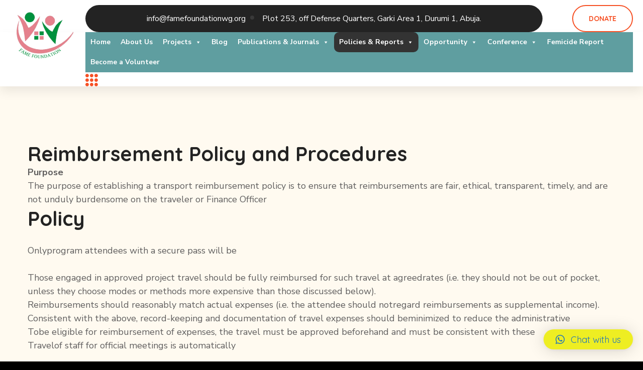

--- FILE ---
content_type: text/html; charset=UTF-8
request_url: https://famefoundationwg.org/transportation-policy/
body_size: 19890
content:
<!DOCTYPE html>
<html lang="en-US" class="no-js no-svg">
<head><style>img.lazy{min-height:1px}</style><link rel="preload" href="https://famefoundationwg.org/wp-content/plugins/w3-total-cache/pub/js/lazyload.min.js" as="script">
	<meta charset="UTF-8">
		<!-- responsive meta -->
	<meta name="viewport" content="width=device-width, initial-scale=1">
	<!-- For IE -->
    <meta http-equiv="X-UA-Compatible" content="IE=edge">
    <title>TRANSPORTATION POLICY &#8211; FAME Foundation</title>
<meta name='robots' content='max-image-preview:large' />
<link rel='dns-prefetch' href='//fonts.googleapis.com' />
<link rel="alternate" type="application/rss+xml" title="FAME Foundation &raquo; Feed" href="https://famefoundationwg.org/feed/" />
<link rel="alternate" type="application/rss+xml" title="FAME Foundation &raquo; Comments Feed" href="https://famefoundationwg.org/comments/feed/" />
<link rel="alternate" type="text/calendar" title="FAME Foundation &raquo; iCal Feed" href="https://famefoundationwg.org/events/?ical=1" />
<script type="text/javascript">
window._wpemojiSettings = {"baseUrl":"https:\/\/s.w.org\/images\/core\/emoji\/14.0.0\/72x72\/","ext":".png","svgUrl":"https:\/\/s.w.org\/images\/core\/emoji\/14.0.0\/svg\/","svgExt":".svg","source":{"concatemoji":"https:\/\/famefoundationwg.org\/wp-includes\/js\/wp-emoji-release.min.js?ver=6.2.8"}};
/*! This file is auto-generated */
!function(e,a,t){var n,r,o,i=a.createElement("canvas"),p=i.getContext&&i.getContext("2d");function s(e,t){p.clearRect(0,0,i.width,i.height),p.fillText(e,0,0);e=i.toDataURL();return p.clearRect(0,0,i.width,i.height),p.fillText(t,0,0),e===i.toDataURL()}function c(e){var t=a.createElement("script");t.src=e,t.defer=t.type="text/javascript",a.getElementsByTagName("head")[0].appendChild(t)}for(o=Array("flag","emoji"),t.supports={everything:!0,everythingExceptFlag:!0},r=0;r<o.length;r++)t.supports[o[r]]=function(e){if(p&&p.fillText)switch(p.textBaseline="top",p.font="600 32px Arial",e){case"flag":return s("\ud83c\udff3\ufe0f\u200d\u26a7\ufe0f","\ud83c\udff3\ufe0f\u200b\u26a7\ufe0f")?!1:!s("\ud83c\uddfa\ud83c\uddf3","\ud83c\uddfa\u200b\ud83c\uddf3")&&!s("\ud83c\udff4\udb40\udc67\udb40\udc62\udb40\udc65\udb40\udc6e\udb40\udc67\udb40\udc7f","\ud83c\udff4\u200b\udb40\udc67\u200b\udb40\udc62\u200b\udb40\udc65\u200b\udb40\udc6e\u200b\udb40\udc67\u200b\udb40\udc7f");case"emoji":return!s("\ud83e\udef1\ud83c\udffb\u200d\ud83e\udef2\ud83c\udfff","\ud83e\udef1\ud83c\udffb\u200b\ud83e\udef2\ud83c\udfff")}return!1}(o[r]),t.supports.everything=t.supports.everything&&t.supports[o[r]],"flag"!==o[r]&&(t.supports.everythingExceptFlag=t.supports.everythingExceptFlag&&t.supports[o[r]]);t.supports.everythingExceptFlag=t.supports.everythingExceptFlag&&!t.supports.flag,t.DOMReady=!1,t.readyCallback=function(){t.DOMReady=!0},t.supports.everything||(n=function(){t.readyCallback()},a.addEventListener?(a.addEventListener("DOMContentLoaded",n,!1),e.addEventListener("load",n,!1)):(e.attachEvent("onload",n),a.attachEvent("onreadystatechange",function(){"complete"===a.readyState&&t.readyCallback()})),(e=t.source||{}).concatemoji?c(e.concatemoji):e.wpemoji&&e.twemoji&&(c(e.twemoji),c(e.wpemoji)))}(window,document,window._wpemojiSettings);
</script>
<style type="text/css">
img.wp-smiley,
img.emoji {
	display: inline !important;
	border: none !important;
	box-shadow: none !important;
	height: 1em !important;
	width: 1em !important;
	margin: 0 0.07em !important;
	vertical-align: -0.1em !important;
	background: none !important;
	padding: 0 !important;
}
</style>
	<link rel='stylesheet' id='wp-block-library-css' href='https://famefoundationwg.org/wp-includes/css/dist/block-library/style.min.css?ver=6.2.8' type='text/css' media='all' />
<style id='wp-block-library-theme-inline-css' type='text/css'>
.wp-block-audio figcaption{color:#555;font-size:13px;text-align:center}.is-dark-theme .wp-block-audio figcaption{color:hsla(0,0%,100%,.65)}.wp-block-audio{margin:0 0 1em}.wp-block-code{border:1px solid #ccc;border-radius:4px;font-family:Menlo,Consolas,monaco,monospace;padding:.8em 1em}.wp-block-embed figcaption{color:#555;font-size:13px;text-align:center}.is-dark-theme .wp-block-embed figcaption{color:hsla(0,0%,100%,.65)}.wp-block-embed{margin:0 0 1em}.blocks-gallery-caption{color:#555;font-size:13px;text-align:center}.is-dark-theme .blocks-gallery-caption{color:hsla(0,0%,100%,.65)}.wp-block-image figcaption{color:#555;font-size:13px;text-align:center}.is-dark-theme .wp-block-image figcaption{color:hsla(0,0%,100%,.65)}.wp-block-image{margin:0 0 1em}.wp-block-pullquote{border-bottom:4px solid;border-top:4px solid;color:currentColor;margin-bottom:1.75em}.wp-block-pullquote cite,.wp-block-pullquote footer,.wp-block-pullquote__citation{color:currentColor;font-size:.8125em;font-style:normal;text-transform:uppercase}.wp-block-quote{border-left:.25em solid;margin:0 0 1.75em;padding-left:1em}.wp-block-quote cite,.wp-block-quote footer{color:currentColor;font-size:.8125em;font-style:normal;position:relative}.wp-block-quote.has-text-align-right{border-left:none;border-right:.25em solid;padding-left:0;padding-right:1em}.wp-block-quote.has-text-align-center{border:none;padding-left:0}.wp-block-quote.is-large,.wp-block-quote.is-style-large,.wp-block-quote.is-style-plain{border:none}.wp-block-search .wp-block-search__label{font-weight:700}.wp-block-search__button{border:1px solid #ccc;padding:.375em .625em}:where(.wp-block-group.has-background){padding:1.25em 2.375em}.wp-block-separator.has-css-opacity{opacity:.4}.wp-block-separator{border:none;border-bottom:2px solid;margin-left:auto;margin-right:auto}.wp-block-separator.has-alpha-channel-opacity{opacity:1}.wp-block-separator:not(.is-style-wide):not(.is-style-dots){width:100px}.wp-block-separator.has-background:not(.is-style-dots){border-bottom:none;height:1px}.wp-block-separator.has-background:not(.is-style-wide):not(.is-style-dots){height:2px}.wp-block-table{margin:0 0 1em}.wp-block-table td,.wp-block-table th{word-break:normal}.wp-block-table figcaption{color:#555;font-size:13px;text-align:center}.is-dark-theme .wp-block-table figcaption{color:hsla(0,0%,100%,.65)}.wp-block-video figcaption{color:#555;font-size:13px;text-align:center}.is-dark-theme .wp-block-video figcaption{color:hsla(0,0%,100%,.65)}.wp-block-video{margin:0 0 1em}.wp-block-template-part.has-background{margin-bottom:0;margin-top:0;padding:1.25em 2.375em}
</style>
<link rel='stylesheet' id='wc-blocks-vendors-style-css' href='https://famefoundationwg.org/wp-content/plugins/woocommerce/packages/woocommerce-blocks/build/wc-blocks-vendors-style.css?ver=10.4.6' type='text/css' media='all' />
<link rel='stylesheet' id='wc-blocks-style-css' href='https://famefoundationwg.org/wp-content/plugins/woocommerce/packages/woocommerce-blocks/build/wc-blocks-style.css?ver=10.4.6' type='text/css' media='all' />
<link rel='stylesheet' id='wp-components-css' href='https://famefoundationwg.org/wp-includes/css/dist/components/style.min.css?ver=6.2.8' type='text/css' media='all' />
<link rel='stylesheet' id='wp-block-editor-css' href='https://famefoundationwg.org/wp-includes/css/dist/block-editor/style.min.css?ver=6.2.8' type='text/css' media='all' />
<link rel='stylesheet' id='wp-nux-css' href='https://famefoundationwg.org/wp-includes/css/dist/nux/style.min.css?ver=6.2.8' type='text/css' media='all' />
<link rel='stylesheet' id='wp-reusable-blocks-css' href='https://famefoundationwg.org/wp-includes/css/dist/reusable-blocks/style.min.css?ver=6.2.8' type='text/css' media='all' />
<link rel='stylesheet' id='wp-editor-css' href='https://famefoundationwg.org/wp-includes/css/dist/editor/style.min.css?ver=6.2.8' type='text/css' media='all' />
<link rel='stylesheet' id='ilist_block-cgb-style-css-css' href='https://famefoundationwg.org/wp-content/plugins/infographic-and-list-builder-ilist/gutenberg/ilist-block/dist/blocks.style.build.css?ver=6.2.8' type='text/css' media='all' />
<link rel='stylesheet' id='classic-theme-styles-css' href='https://famefoundationwg.org/wp-includes/css/classic-themes.min.css?ver=6.2.8' type='text/css' media='all' />
<style id='global-styles-inline-css' type='text/css'>
body{--wp--preset--color--black: #000000;--wp--preset--color--cyan-bluish-gray: #abb8c3;--wp--preset--color--white: #ffffff;--wp--preset--color--pale-pink: #f78da7;--wp--preset--color--vivid-red: #cf2e2e;--wp--preset--color--luminous-vivid-orange: #ff6900;--wp--preset--color--luminous-vivid-amber: #fcb900;--wp--preset--color--light-green-cyan: #7bdcb5;--wp--preset--color--vivid-green-cyan: #00d084;--wp--preset--color--pale-cyan-blue: #8ed1fc;--wp--preset--color--vivid-cyan-blue: #0693e3;--wp--preset--color--vivid-purple: #9b51e0;--wp--preset--color--strong-yellow: #f7bd00;--wp--preset--color--strong-white: #fff;--wp--preset--color--light-black: #242424;--wp--preset--color--very-light-gray: #797979;--wp--preset--color--very-dark-black: #000000;--wp--preset--gradient--vivid-cyan-blue-to-vivid-purple: linear-gradient(135deg,rgba(6,147,227,1) 0%,rgb(155,81,224) 100%);--wp--preset--gradient--light-green-cyan-to-vivid-green-cyan: linear-gradient(135deg,rgb(122,220,180) 0%,rgb(0,208,130) 100%);--wp--preset--gradient--luminous-vivid-amber-to-luminous-vivid-orange: linear-gradient(135deg,rgba(252,185,0,1) 0%,rgba(255,105,0,1) 100%);--wp--preset--gradient--luminous-vivid-orange-to-vivid-red: linear-gradient(135deg,rgba(255,105,0,1) 0%,rgb(207,46,46) 100%);--wp--preset--gradient--very-light-gray-to-cyan-bluish-gray: linear-gradient(135deg,rgb(238,238,238) 0%,rgb(169,184,195) 100%);--wp--preset--gradient--cool-to-warm-spectrum: linear-gradient(135deg,rgb(74,234,220) 0%,rgb(151,120,209) 20%,rgb(207,42,186) 40%,rgb(238,44,130) 60%,rgb(251,105,98) 80%,rgb(254,248,76) 100%);--wp--preset--gradient--blush-light-purple: linear-gradient(135deg,rgb(255,206,236) 0%,rgb(152,150,240) 100%);--wp--preset--gradient--blush-bordeaux: linear-gradient(135deg,rgb(254,205,165) 0%,rgb(254,45,45) 50%,rgb(107,0,62) 100%);--wp--preset--gradient--luminous-dusk: linear-gradient(135deg,rgb(255,203,112) 0%,rgb(199,81,192) 50%,rgb(65,88,208) 100%);--wp--preset--gradient--pale-ocean: linear-gradient(135deg,rgb(255,245,203) 0%,rgb(182,227,212) 50%,rgb(51,167,181) 100%);--wp--preset--gradient--electric-grass: linear-gradient(135deg,rgb(202,248,128) 0%,rgb(113,206,126) 100%);--wp--preset--gradient--midnight: linear-gradient(135deg,rgb(2,3,129) 0%,rgb(40,116,252) 100%);--wp--preset--duotone--dark-grayscale: url('#wp-duotone-dark-grayscale');--wp--preset--duotone--grayscale: url('#wp-duotone-grayscale');--wp--preset--duotone--purple-yellow: url('#wp-duotone-purple-yellow');--wp--preset--duotone--blue-red: url('#wp-duotone-blue-red');--wp--preset--duotone--midnight: url('#wp-duotone-midnight');--wp--preset--duotone--magenta-yellow: url('#wp-duotone-magenta-yellow');--wp--preset--duotone--purple-green: url('#wp-duotone-purple-green');--wp--preset--duotone--blue-orange: url('#wp-duotone-blue-orange');--wp--preset--font-size--small: 10px;--wp--preset--font-size--medium: 20px;--wp--preset--font-size--large: 24px;--wp--preset--font-size--x-large: 42px;--wp--preset--font-size--normal: 15px;--wp--preset--font-size--huge: 36px;--wp--preset--spacing--20: 0.44rem;--wp--preset--spacing--30: 0.67rem;--wp--preset--spacing--40: 1rem;--wp--preset--spacing--50: 1.5rem;--wp--preset--spacing--60: 2.25rem;--wp--preset--spacing--70: 3.38rem;--wp--preset--spacing--80: 5.06rem;--wp--preset--shadow--natural: 6px 6px 9px rgba(0, 0, 0, 0.2);--wp--preset--shadow--deep: 12px 12px 50px rgba(0, 0, 0, 0.4);--wp--preset--shadow--sharp: 6px 6px 0px rgba(0, 0, 0, 0.2);--wp--preset--shadow--outlined: 6px 6px 0px -3px rgba(255, 255, 255, 1), 6px 6px rgba(0, 0, 0, 1);--wp--preset--shadow--crisp: 6px 6px 0px rgba(0, 0, 0, 1);}:where(.is-layout-flex){gap: 0.5em;}body .is-layout-flow > .alignleft{float: left;margin-inline-start: 0;margin-inline-end: 2em;}body .is-layout-flow > .alignright{float: right;margin-inline-start: 2em;margin-inline-end: 0;}body .is-layout-flow > .aligncenter{margin-left: auto !important;margin-right: auto !important;}body .is-layout-constrained > .alignleft{float: left;margin-inline-start: 0;margin-inline-end: 2em;}body .is-layout-constrained > .alignright{float: right;margin-inline-start: 2em;margin-inline-end: 0;}body .is-layout-constrained > .aligncenter{margin-left: auto !important;margin-right: auto !important;}body .is-layout-constrained > :where(:not(.alignleft):not(.alignright):not(.alignfull)){max-width: var(--wp--style--global--content-size);margin-left: auto !important;margin-right: auto !important;}body .is-layout-constrained > .alignwide{max-width: var(--wp--style--global--wide-size);}body .is-layout-flex{display: flex;}body .is-layout-flex{flex-wrap: wrap;align-items: center;}body .is-layout-flex > *{margin: 0;}:where(.wp-block-columns.is-layout-flex){gap: 2em;}.has-black-color{color: var(--wp--preset--color--black) !important;}.has-cyan-bluish-gray-color{color: var(--wp--preset--color--cyan-bluish-gray) !important;}.has-white-color{color: var(--wp--preset--color--white) !important;}.has-pale-pink-color{color: var(--wp--preset--color--pale-pink) !important;}.has-vivid-red-color{color: var(--wp--preset--color--vivid-red) !important;}.has-luminous-vivid-orange-color{color: var(--wp--preset--color--luminous-vivid-orange) !important;}.has-luminous-vivid-amber-color{color: var(--wp--preset--color--luminous-vivid-amber) !important;}.has-light-green-cyan-color{color: var(--wp--preset--color--light-green-cyan) !important;}.has-vivid-green-cyan-color{color: var(--wp--preset--color--vivid-green-cyan) !important;}.has-pale-cyan-blue-color{color: var(--wp--preset--color--pale-cyan-blue) !important;}.has-vivid-cyan-blue-color{color: var(--wp--preset--color--vivid-cyan-blue) !important;}.has-vivid-purple-color{color: var(--wp--preset--color--vivid-purple) !important;}.has-black-background-color{background-color: var(--wp--preset--color--black) !important;}.has-cyan-bluish-gray-background-color{background-color: var(--wp--preset--color--cyan-bluish-gray) !important;}.has-white-background-color{background-color: var(--wp--preset--color--white) !important;}.has-pale-pink-background-color{background-color: var(--wp--preset--color--pale-pink) !important;}.has-vivid-red-background-color{background-color: var(--wp--preset--color--vivid-red) !important;}.has-luminous-vivid-orange-background-color{background-color: var(--wp--preset--color--luminous-vivid-orange) !important;}.has-luminous-vivid-amber-background-color{background-color: var(--wp--preset--color--luminous-vivid-amber) !important;}.has-light-green-cyan-background-color{background-color: var(--wp--preset--color--light-green-cyan) !important;}.has-vivid-green-cyan-background-color{background-color: var(--wp--preset--color--vivid-green-cyan) !important;}.has-pale-cyan-blue-background-color{background-color: var(--wp--preset--color--pale-cyan-blue) !important;}.has-vivid-cyan-blue-background-color{background-color: var(--wp--preset--color--vivid-cyan-blue) !important;}.has-vivid-purple-background-color{background-color: var(--wp--preset--color--vivid-purple) !important;}.has-black-border-color{border-color: var(--wp--preset--color--black) !important;}.has-cyan-bluish-gray-border-color{border-color: var(--wp--preset--color--cyan-bluish-gray) !important;}.has-white-border-color{border-color: var(--wp--preset--color--white) !important;}.has-pale-pink-border-color{border-color: var(--wp--preset--color--pale-pink) !important;}.has-vivid-red-border-color{border-color: var(--wp--preset--color--vivid-red) !important;}.has-luminous-vivid-orange-border-color{border-color: var(--wp--preset--color--luminous-vivid-orange) !important;}.has-luminous-vivid-amber-border-color{border-color: var(--wp--preset--color--luminous-vivid-amber) !important;}.has-light-green-cyan-border-color{border-color: var(--wp--preset--color--light-green-cyan) !important;}.has-vivid-green-cyan-border-color{border-color: var(--wp--preset--color--vivid-green-cyan) !important;}.has-pale-cyan-blue-border-color{border-color: var(--wp--preset--color--pale-cyan-blue) !important;}.has-vivid-cyan-blue-border-color{border-color: var(--wp--preset--color--vivid-cyan-blue) !important;}.has-vivid-purple-border-color{border-color: var(--wp--preset--color--vivid-purple) !important;}.has-vivid-cyan-blue-to-vivid-purple-gradient-background{background: var(--wp--preset--gradient--vivid-cyan-blue-to-vivid-purple) !important;}.has-light-green-cyan-to-vivid-green-cyan-gradient-background{background: var(--wp--preset--gradient--light-green-cyan-to-vivid-green-cyan) !important;}.has-luminous-vivid-amber-to-luminous-vivid-orange-gradient-background{background: var(--wp--preset--gradient--luminous-vivid-amber-to-luminous-vivid-orange) !important;}.has-luminous-vivid-orange-to-vivid-red-gradient-background{background: var(--wp--preset--gradient--luminous-vivid-orange-to-vivid-red) !important;}.has-very-light-gray-to-cyan-bluish-gray-gradient-background{background: var(--wp--preset--gradient--very-light-gray-to-cyan-bluish-gray) !important;}.has-cool-to-warm-spectrum-gradient-background{background: var(--wp--preset--gradient--cool-to-warm-spectrum) !important;}.has-blush-light-purple-gradient-background{background: var(--wp--preset--gradient--blush-light-purple) !important;}.has-blush-bordeaux-gradient-background{background: var(--wp--preset--gradient--blush-bordeaux) !important;}.has-luminous-dusk-gradient-background{background: var(--wp--preset--gradient--luminous-dusk) !important;}.has-pale-ocean-gradient-background{background: var(--wp--preset--gradient--pale-ocean) !important;}.has-electric-grass-gradient-background{background: var(--wp--preset--gradient--electric-grass) !important;}.has-midnight-gradient-background{background: var(--wp--preset--gradient--midnight) !important;}.has-small-font-size{font-size: var(--wp--preset--font-size--small) !important;}.has-medium-font-size{font-size: var(--wp--preset--font-size--medium) !important;}.has-large-font-size{font-size: var(--wp--preset--font-size--large) !important;}.has-x-large-font-size{font-size: var(--wp--preset--font-size--x-large) !important;}
.wp-block-navigation a:where(:not(.wp-element-button)){color: inherit;}
:where(.wp-block-columns.is-layout-flex){gap: 2em;}
.wp-block-pullquote{font-size: 1.5em;line-height: 1.6;}
</style>
<link rel='stylesheet' id='contact-form-7-css' href='https://famefoundationwg.org/wp-content/plugins/contact-form-7/includes/css/styles.css?ver=5.8' type='text/css' media='all' />
<link rel='stylesheet' id='ilist-embed-form-css-css' href='https://famefoundationwg.org/wp-content/plugins/infographic-and-list-builder-ilist//embed/css/embed-form.css?ver=6.2.8' type='text/css' media='all' />
<link rel='stylesheet' id='rs-plugin-settings-css' href='https://famefoundationwg.org/wp-content/plugins/revslider/public/assets/css/rs6.css?ver=6.2.2' type='text/css' media='all' />
<style id='rs-plugin-settings-inline-css' type='text/css'>
#rs-demo-id {}
</style>
<link rel='stylesheet' id='woocommerce-layout-css' href='https://famefoundationwg.org/wp-content/plugins/woocommerce/assets/css/woocommerce-layout.css?ver=7.9.0' type='text/css' media='all' />
<link rel='stylesheet' id='woocommerce-smallscreen-css' href='https://famefoundationwg.org/wp-content/plugins/woocommerce/assets/css/woocommerce-smallscreen.css?ver=7.9.0' type='text/css' media='only screen and (max-width: 768px)' />
<link rel='stylesheet' id='woocommerce-general-css' href='https://famefoundationwg.org/wp-content/plugins/woocommerce/assets/css/woocommerce.css?ver=7.9.0' type='text/css' media='all' />
<style id='woocommerce-inline-inline-css' type='text/css'>
.woocommerce form .form-row .required { visibility: visible; }
</style>
<link rel='stylesheet' id='charitable-styles-css' href='https://famefoundationwg.org/wp-content/plugins/charitable/assets/css/charitable.min.css?ver=1.7.0.13' type='text/css' media='all' />
<link rel='stylesheet' id='godaddy-styles-css' href='https://famefoundationwg.org/wp-content/plugins/coblocks/includes/Dependencies/GoDaddy/Styles/build/latest.css?ver=2.0.2' type='text/css' media='all' />
<link rel='stylesheet' id='megamenu-css' href='https://famefoundationwg.org/wp-content/uploads/maxmegamenu/style.css?ver=e722e0' type='text/css' media='all' />
<link rel='stylesheet' id='dashicons-css' href='https://famefoundationwg.org/wp-includes/css/dashicons.min.css?ver=6.2.8' type='text/css' media='all' />
<link rel='stylesheet' id='font-awesome-css' href='https://famefoundationwg.org/wp-content/plugins/elementor/assets/lib/font-awesome/css/font-awesome.min.css?ver=4.7.0' type='text/css' media='all' />
<link rel='stylesheet' id='flaticon-css' href='https://famefoundationwg.org/wp-content/themes/purehearts/assets/css/flaticon.css?ver=6.2.8' type='text/css' media='all' />
<link rel='stylesheet' id='owl-css' href='https://famefoundationwg.org/wp-content/themes/purehearts/assets/css/owl.css?ver=6.2.8' type='text/css' media='all' />
<link rel='stylesheet' id='swiper-css' href='https://famefoundationwg.org/wp-content/plugins/elementor/assets/lib/swiper/css/swiper.min.css?ver=5.3.6' type='text/css' media='all' />
<link rel='stylesheet' id='bootstrap-css' href='https://famefoundationwg.org/wp-content/themes/purehearts/assets/css/bootstrap.css?ver=6.2.8' type='text/css' media='all' />
<link rel='stylesheet' id='jquery-fancybox-css' href='https://famefoundationwg.org/wp-content/themes/purehearts/assets/css/jquery.fancybox.min.css?ver=6.2.8' type='text/css' media='all' />
<link rel='stylesheet' id='animate-css' href='https://famefoundationwg.org/wp-content/themes/purehearts/assets/css/animate.css?ver=6.2.8' type='text/css' media='all' />
<link rel='stylesheet' id='jquery-bootstrap-touchspin-css' href='https://famefoundationwg.org/wp-content/themes/purehearts/assets/css/jquery.bootstrap-touchspin.css?ver=6.2.8' type='text/css' media='all' />
<link rel='stylesheet' id='nice-select-css' href='https://famefoundationwg.org/wp-content/themes/purehearts/assets/css/nice-select.css?ver=6.2.8' type='text/css' media='all' />
<link rel='stylesheet' id='color-css' href='https://famefoundationwg.org/wp-content/themes/purehearts/assets/css/color.css?ver=6.2.8' type='text/css' media='all' />
<link rel='stylesheet' id='rtl-css' href='https://famefoundationwg.org/wp-content/themes/purehearts/assets/css/rtl.css?ver=6.2.8' type='text/css' media='all' />
<link rel='stylesheet' id='purehearts-main-css' href='https://famefoundationwg.org/wp-content/themes/purehearts/style.css?ver=6.2.8' type='text/css' media='all' />
<link rel='stylesheet' id='purehearts-main-style-css' href='https://famefoundationwg.org/wp-content/themes/purehearts/assets/css/style.css?ver=6.2.8' type='text/css' media='all' />
<link rel='stylesheet' id='purehearts-custom-css' href='https://famefoundationwg.org/wp-content/themes/purehearts/assets/css/custom.css?ver=6.2.8' type='text/css' media='all' />
<link rel='stylesheet' id='purehearts-responsive-css' href='https://famefoundationwg.org/wp-content/themes/purehearts/assets/css/responsive.css?ver=6.2.8' type='text/css' media='all' />
<link rel='stylesheet' id='purehearts-woocommerce-css' href='https://famefoundationwg.org/wp-content/themes/purehearts/assets/css/woocommerce.css?ver=6.2.8' type='text/css' media='all' />
<link rel='stylesheet' id='purehearts-theme-fonts-css' href='https://fonts.googleapis.com/css?family=Caveat%3Awght%40400%2C500%2C600%2C700%26display%3Dswap%7CQuicksand%3Awght%40300%2C400%2C500%2C600%2C700%26display%3Dswap%7CNunito+Sans%3Aital%2Cwght%400%2C300%2C400%2C600%2C700%2C800%2C900%26display%3Dswap&#038;subset=latin%2Clatin-ext' type='text/css' media='all' />
<link rel='stylesheet' id='fw-ext-breadcrumbs-add-css-css' href='https://famefoundationwg.org/wp-content/plugins/unyson/framework/extensions/breadcrumbs/static/css/style.css?ver=6.2.8' type='text/css' media='all' />
<link rel='stylesheet' id='qlwapp-css' href='https://famefoundationwg.org/wp-content/plugins/wp-whatsapp-chat/build/frontend/css/style.css?ver=7.1.5' type='text/css' media='all' />
<link rel='stylesheet' id='js_composer_front-css' href='https://famefoundationwg.org/wp-content/plugins/js_composer/assets/css/js_composer.min.css?ver=6.1' type='text/css' media='all' />
<script type='text/javascript' src='https://famefoundationwg.org/wp-content/plugins/charitable/assets/js/libraries/js-cookie.min.js?ver=2.1.4' id='js-cookie-js'></script>
<script type='text/javascript' id='charitable-sessions-js-extra'>
/* <![CDATA[ */
var CHARITABLE_SESSION = {"ajaxurl":"https:\/\/famefoundationwg.org\/wp-admin\/admin-ajax.php","id":"","cookie_name":"charitable_session","expiration":"86400","expiration_variant":"82800","secure":"","cookie_path":"\/","cookie_domain":"","generated_id":"e58ec3d27ab6ae8037f1e40dda439086","disable_cookie":""};
/* ]]> */
</script>
<script type='text/javascript' src='https://famefoundationwg.org/wp-content/plugins/charitable/assets/js/charitable-session.min.js?ver=1.7.0.13' id='charitable-sessions-js'></script>
<script type='text/javascript' id='jquery-core-js-extra'>
/* <![CDATA[ */
var purehearts_data = {"ajaxurl":"https:\/\/famefoundationwg.org\/wp-admin\/admin-ajax.php","nonce":"b45bd5adbe"};
/* ]]> */
</script>
<script type='text/javascript' src='https://famefoundationwg.org/wp-includes/js/jquery/jquery.min.js?ver=3.6.4' id='jquery-core-js'></script>
<script type='text/javascript' src='https://famefoundationwg.org/wp-includes/js/jquery/jquery-migrate.min.js?ver=3.4.0' id='jquery-migrate-js'></script>
<script type='text/javascript' src='https://famefoundationwg.org/wp-content/plugins/infographic-and-list-builder-ilist//embed/js/embed-form.js?ver=6.2.8' id='ilist-embed-form-script-js'></script>
<script type='text/javascript' src='https://famefoundationwg.org/wp-content/plugins/revslider/public/assets/js/rbtools.min.js?ver=6.0' id='tp-tools-js'></script>
<script type='text/javascript' src='https://famefoundationwg.org/wp-content/plugins/revslider/public/assets/js/rs6.min.js?ver=6.2.2' id='revmin-js'></script>
<script type='text/javascript' src='https://famefoundationwg.org/wp-content/plugins/woocommerce/assets/js/jquery-blockui/jquery.blockUI.min.js?ver=2.7.0-wc.7.9.0' id='jquery-blockui-js'></script>
<script type='text/javascript' id='wc-add-to-cart-js-extra'>
/* <![CDATA[ */
var wc_add_to_cart_params = {"ajax_url":"\/wp-admin\/admin-ajax.php","wc_ajax_url":"\/?wc-ajax=%%endpoint%%","i18n_view_cart":"View cart","cart_url":"https:\/\/famefoundationwg.org","is_cart":"","cart_redirect_after_add":"no"};
/* ]]> */
</script>
<script type='text/javascript' src='https://famefoundationwg.org/wp-content/plugins/woocommerce/assets/js/frontend/add-to-cart.min.js?ver=7.9.0' id='wc-add-to-cart-js'></script>
<script type='text/javascript' src='https://famefoundationwg.org/wp-content/plugins/js_composer/assets/js/vendors/woocommerce-add-to-cart.js?ver=6.1' id='vc_woocommerce-add-to-cart-js-js'></script>
<link rel="https://api.w.org/" href="https://famefoundationwg.org/wp-json/" /><link rel="alternate" type="application/json" href="https://famefoundationwg.org/wp-json/wp/v2/pages/4927" /><link rel="EditURI" type="application/rsd+xml" title="RSD" href="https://famefoundationwg.org/xmlrpc.php?rsd" />
<link rel="wlwmanifest" type="application/wlwmanifest+xml" href="https://famefoundationwg.org/wp-includes/wlwmanifest.xml" />
<meta name="generator" content="WordPress 6.2.8" />
<meta name="generator" content="WooCommerce 7.9.0" />
<link rel="canonical" href="https://famefoundationwg.org/transportation-policy/" />
<link rel='shortlink' href='https://famefoundationwg.org/?p=4927' />
<link rel="alternate" type="application/json+oembed" href="https://famefoundationwg.org/wp-json/oembed/1.0/embed?url=https%3A%2F%2Ffamefoundationwg.org%2Ftransportation-policy%2F" />
<link rel="alternate" type="text/xml+oembed" href="https://famefoundationwg.org/wp-json/oembed/1.0/embed?url=https%3A%2F%2Ffamefoundationwg.org%2Ftransportation-policy%2F&#038;format=xml" />
<script type="text/javascript">
	           	var ajaxurl = "https://famefoundationwg.org/wp-admin/admin-ajax.php";
	         	var qc_ilist_get_ajax_nonce = "df76725d82";
	         </script><meta name="tec-api-version" content="v1"><meta name="tec-api-origin" content="https://famefoundationwg.org"><link rel="alternate" href="https://famefoundationwg.org/wp-json/tribe/events/v1/" />		<script>
			document.documentElement.className = document.documentElement.className.replace( 'no-js', 'js' );
		</script>
				<style>
			.no-js img.lazyload { display: none; }
			figure.wp-block-image img.lazyloading { min-width: 150px; }
							.lazyload, .lazyloading { opacity: 0; }
				.lazyloaded {
					opacity: 1;
					transition: opacity 400ms;
					transition-delay: 0ms;
				}
					</style>
		<style id="charitable-highlight-colour-styles">.campaign-raised .amount,.campaign-figures .amount,.donors-count,.time-left,.charitable-form-field a:not(.button),.charitable-form-fields .charitable-fieldset a:not(.button),.charitable-notice,.charitable-notice .errors a {color:;}#charitable-donation-form .charitable-notice {border-color:;}.campaign-progress-bar .bar,.donate-button,.charitable-donation-form .donation-amount.selected,.charitable-donation-amount-form .donation-amount.selected { background-color:#f89d35; }.charitable-donation-form .donation-amount.selected,.charitable-donation-amount-form .donation-amount.selected,.charitable-notice,.charitable-drag-drop-images li:hover a.remove-image,.supports-drag-drop .charitable-drag-drop-dropzone.drag-over { border-color:#f89d35; }</style>	<noscript><style>.woocommerce-product-gallery{ opacity: 1 !important; }</style></noscript>
	<meta name="generator" content="Elementor 3.15.3; features: e_dom_optimization, e_optimized_assets_loading, additional_custom_breakpoints; settings: css_print_method-external, google_font-enabled, font_display-auto">
<style type="text/css">.recentcomments a{display:inline !important;padding:0 !important;margin:0 !important;}</style><meta name="generator" content="Powered by WPBakery Page Builder - drag and drop page builder for WordPress."/>
<style type="text/css" id="custom-background-css">
body.custom-background { background-color: #000000; }
</style>
	<meta name="generator" content="Powered by Slider Revolution 6.2.2 - responsive, Mobile-Friendly Slider Plugin for WordPress with comfortable drag and drop interface." />
<link rel="icon" href="https://famefoundationwg.org/wp-content/uploads/2021/04/cropped-famelogotrans-e1619605953433-32x32.png" sizes="32x32" />
<link rel="icon" href="https://famefoundationwg.org/wp-content/uploads/2021/04/cropped-famelogotrans-e1619605953433-192x192.png" sizes="192x192" />
<link rel="apple-touch-icon" href="https://famefoundationwg.org/wp-content/uploads/2021/04/cropped-famelogotrans-e1619605953433-180x180.png" />
<meta name="msapplication-TileImage" content="https://famefoundationwg.org/wp-content/uploads/2021/04/cropped-famelogotrans-e1619605953433-270x270.png" />
<script type="text/javascript">function setREVStartSize(e){			
			try {								
				var pw = document.getElementById(e.c).parentNode.offsetWidth,
					newh;
				pw = pw===0 || isNaN(pw) ? window.innerWidth : pw;
				e.tabw = e.tabw===undefined ? 0 : parseInt(e.tabw);
				e.thumbw = e.thumbw===undefined ? 0 : parseInt(e.thumbw);
				e.tabh = e.tabh===undefined ? 0 : parseInt(e.tabh);
				e.thumbh = e.thumbh===undefined ? 0 : parseInt(e.thumbh);
				e.tabhide = e.tabhide===undefined ? 0 : parseInt(e.tabhide);
				e.thumbhide = e.thumbhide===undefined ? 0 : parseInt(e.thumbhide);
				e.mh = e.mh===undefined || e.mh=="" || e.mh==="auto" ? 0 : parseInt(e.mh,0);		
				if(e.layout==="fullscreen" || e.l==="fullscreen") 						
					newh = Math.max(e.mh,window.innerHeight);				
				else{					
					e.gw = Array.isArray(e.gw) ? e.gw : [e.gw];
					for (var i in e.rl) if (e.gw[i]===undefined || e.gw[i]===0) e.gw[i] = e.gw[i-1];					
					e.gh = e.el===undefined || e.el==="" || (Array.isArray(e.el) && e.el.length==0)? e.gh : e.el;
					e.gh = Array.isArray(e.gh) ? e.gh : [e.gh];
					for (var i in e.rl) if (e.gh[i]===undefined || e.gh[i]===0) e.gh[i] = e.gh[i-1];
										
					var nl = new Array(e.rl.length),
						ix = 0,						
						sl;					
					e.tabw = e.tabhide>=pw ? 0 : e.tabw;
					e.thumbw = e.thumbhide>=pw ? 0 : e.thumbw;
					e.tabh = e.tabhide>=pw ? 0 : e.tabh;
					e.thumbh = e.thumbhide>=pw ? 0 : e.thumbh;					
					for (var i in e.rl) nl[i] = e.rl[i]<window.innerWidth ? 0 : e.rl[i];
					sl = nl[0];									
					for (var i in nl) if (sl>nl[i] && nl[i]>0) { sl = nl[i]; ix=i;}															
					var m = pw>(e.gw[ix]+e.tabw+e.thumbw) ? 1 : (pw-(e.tabw+e.thumbw)) / (e.gw[ix]);					

					newh =  (e.type==="carousel" && e.justify==="true" ? e.gh[ix] : (e.gh[ix] * m)) + (e.tabh + e.thumbh);
				}			
				
				if(window.rs_init_css===undefined) window.rs_init_css = document.head.appendChild(document.createElement("style"));					
				document.getElementById(e.c).height = newh;
				window.rs_init_css.innerHTML += "#"+e.c+"_wrapper { height: "+newh+"px }";				
			} catch(e){
				console.log("Failure at Presize of Slider:" + e)
			}					   
		  };</script>
		<style type="text/css" id="wp-custom-css">
			#mega-menu-main_menu{
	background:#5f9ea0 !important

}

.banner-section .banner-thumbs-carousel .single-item{
	background-color:purple !important
}

.sidebar-page-container{
	background-color: floralwhite !important
}

.banner-section .banner-thumbs-carousel .single-item {
 padding: 33px 10px 32px 140px;
}

.elementor-widget-wrap .wpcf7 .wpcf7-form input[type="text"],
.elementor-widget-wrap .wpcf7 .wpcf7-form input[type="email"],
.elementor-widget-wrap .wpcf7 .wpcf7-form input[type="tel"],
.elementor-widget-wrap .wpcf7 .wpcf7-form textarea {
    border: 2px solid #3498db; 
    border-radius: 5px; 
    padding: 10px; 
	  background-color: #DBDBDB
}

.elementor-widget-wrap .wpcf7 .wpcf7-form label {
    font-weight: bold;
    color: #333; 
}


		</style>
		<style type="text/css" title="dynamic-css" class="options-output">h1,.price-table h1 ,.experts-box .main-title h1 ,.soom-info > h1 ,.m-content > h1,.main-title > h1{opacity: 1;visibility: visible;-webkit-transition: opacity 0.24s ease-in-out;-moz-transition: opacity 0.24s ease-in-out;transition: opacity 0.24s ease-in-out;}.wf-loading h1,.wf-loading .price-table h1 ,.wf-loading .experts-box .main-title h1 ,.wf-loading .soom-info > h1 ,.wf-loading .m-content > h1,.wf-loading .main-title > h1{opacity: 0;}.ie.wf-loading h1,.ie.wf-loading .price-table h1 ,.ie.wf-loading .experts-box .main-title h1 ,.ie.wf-loading .soom-info > h1 ,.ie.wf-loading .m-content > h1,.ie.wf-loading .main-title > h1{visibility: hidden;}h2,.rep-meta > h2,.service-meta > h2,.counter-meta > h2 ,.price-table h2,.service-box > h2,.whyus-meta > h2,.touch-form > h2,.category-box > h2,.hover-meta > h2,.exprt-meta > h2,.top-meta > h2,.blog-detail-meta > h2,.banner-meta > h2 ,.banner-info > h2,.tutorial-meta > h2,.complete-contact > h2,.purehearts .blog-detail-meta > h2,.our-process > h2,.video-meta .tutorial-meta > h2,.rep-meta > h2 ,.service-meta > h2{opacity: 1;visibility: visible;-webkit-transition: opacity 0.24s ease-in-out;-moz-transition: opacity 0.24s ease-in-out;transition: opacity 0.24s ease-in-out;}.wf-loading h2,.wf-loading .rep-meta > h2,.wf-loading .service-meta > h2,.wf-loading .counter-meta > h2 ,.wf-loading .price-table h2,.wf-loading .service-box > h2,.wf-loading .whyus-meta > h2,.wf-loading .touch-form > h2,.wf-loading .category-box > h2,.wf-loading .hover-meta > h2,.wf-loading .exprt-meta > h2,.wf-loading .top-meta > h2,.wf-loading .blog-detail-meta > h2,.wf-loading .banner-meta > h2 ,.wf-loading .banner-info > h2,.wf-loading .tutorial-meta > h2,.wf-loading .complete-contact > h2,.wf-loading .purehearts .blog-detail-meta > h2,.wf-loading .our-process > h2,.wf-loading .video-meta .tutorial-meta > h2,.wf-loading .rep-meta > h2 ,.wf-loading .service-meta > h2{opacity: 0;}.ie.wf-loading h2,.ie.wf-loading .rep-meta > h2,.ie.wf-loading .service-meta > h2,.ie.wf-loading .counter-meta > h2 ,.ie.wf-loading .price-table h2,.ie.wf-loading .service-box > h2,.ie.wf-loading .whyus-meta > h2,.ie.wf-loading .touch-form > h2,.ie.wf-loading .category-box > h2,.ie.wf-loading .hover-meta > h2,.ie.wf-loading .exprt-meta > h2,.ie.wf-loading .top-meta > h2,.ie.wf-loading .blog-detail-meta > h2,.ie.wf-loading .banner-meta > h2 ,.ie.wf-loading .banner-info > h2,.ie.wf-loading .tutorial-meta > h2,.ie.wf-loading .complete-contact > h2,.ie.wf-loading .purehearts .blog-detail-meta > h2,.ie.wf-loading .our-process > h2,.ie.wf-loading .video-meta .tutorial-meta > h2,.ie.wf-loading .rep-meta > h2 ,.ie.wf-loading .service-meta > h2{visibility: hidden;}h3,.author-post > h3,.related-videos > h3,.m-content > h3,.s-not-found h3{opacity: 1;visibility: visible;-webkit-transition: opacity 0.24s ease-in-out;-moz-transition: opacity 0.24s ease-in-out;transition: opacity 0.24s ease-in-out;}.wf-loading h3,.wf-loading .author-post > h3,.wf-loading .related-videos > h3,.wf-loading .m-content > h3,.wf-loading .s-not-found h3{opacity: 0;}.ie.wf-loading h3,.ie.wf-loading .author-post > h3,.ie.wf-loading .related-videos > h3,.ie.wf-loading .m-content > h3,.ie.wf-loading .s-not-found h3{visibility: hidden;}h4,.blog-meta > h4,.sidebar .widget-title > h4 ,.banner-info > h4,.result-errors h4{opacity: 1;visibility: visible;-webkit-transition: opacity 0.24s ease-in-out;-moz-transition: opacity 0.24s ease-in-out;transition: opacity 0.24s ease-in-out;}.wf-loading h4,.wf-loading .blog-meta > h4,.wf-loading .sidebar .widget-title > h4 ,.wf-loading .banner-info > h4,.wf-loading .result-errors h4{opacity: 0;}.ie.wf-loading h4,.ie.wf-loading .blog-meta > h4,.ie.wf-loading .sidebar .widget-title > h4 ,.ie.wf-loading .banner-info > h4,.ie.wf-loading .result-errors h4{visibility: hidden;}h5,.widget-title > h5,.baner-data > h5,.m-content > h5{opacity: 1;visibility: visible;-webkit-transition: opacity 0.24s ease-in-out;-moz-transition: opacity 0.24s ease-in-out;transition: opacity 0.24s ease-in-out;}.wf-loading h5,.wf-loading .widget-title > h5,.wf-loading .baner-data > h5,.wf-loading .m-content > h5{opacity: 0;}.ie.wf-loading h5,.ie.wf-loading .widget-title > h5,.ie.wf-loading .baner-data > h5,.ie.wf-loading .m-content > h5{visibility: hidden;}h6,.comment-titles h6{opacity: 1;visibility: visible;-webkit-transition: opacity 0.24s ease-in-out;-moz-transition: opacity 0.24s ease-in-out;transition: opacity 0.24s ease-in-out;}.wf-loading h6,.wf-loading .comment-titles h6{opacity: 0;}.ie.wf-loading h6,.ie.wf-loading .comment-titles h6{visibility: hidden;}p,.about > p,.serv-caro li p ,.counter-meta > p,.funfacts > li > p,.price-table p ,.testimonials li p,.ser-meta > p,.whyus-meta > p ,.touch-form > p ,.category-box > p,.experts-box .experts-box > p,.blog-detail-meta > p,.banner-meta > p,.author-post > p,.commenter-meta > p ,.times > li p,.complete-contact > p,.xyz > p,.error-page > p,.project-deta .blog-detail-meta > p ,.ziehharmonika > div p,.download-box ul li p,.soom-info > p ,.countdown > li > p,.s-not-found > p,.about > p,.serv-caro li p{opacity: 1;visibility: visible;-webkit-transition: opacity 0.24s ease-in-out;-moz-transition: opacity 0.24s ease-in-out;transition: opacity 0.24s ease-in-out;}.wf-loading p,.wf-loading .about > p,.wf-loading .serv-caro li p ,.wf-loading .counter-meta > p,.wf-loading .funfacts > li > p,.wf-loading .price-table p ,.wf-loading .testimonials li p,.wf-loading .ser-meta > p,.wf-loading .whyus-meta > p ,.wf-loading .touch-form > p ,.wf-loading .category-box > p,.wf-loading .experts-box .experts-box > p,.wf-loading .blog-detail-meta > p,.wf-loading .banner-meta > p,.wf-loading .author-post > p,.wf-loading .commenter-meta > p ,.wf-loading .times > li p,.wf-loading .complete-contact > p,.wf-loading .xyz > p,.wf-loading .error-page > p,.wf-loading .project-deta .blog-detail-meta > p ,.wf-loading .ziehharmonika > div p,.wf-loading .download-box ul li p,.wf-loading .soom-info > p ,.wf-loading .countdown > li > p,.wf-loading .s-not-found > p,.wf-loading .about > p,.wf-loading .serv-caro li p{opacity: 0;}.ie.wf-loading p,.ie.wf-loading .about > p,.ie.wf-loading .serv-caro li p ,.ie.wf-loading .counter-meta > p,.ie.wf-loading .funfacts > li > p,.ie.wf-loading .price-table p ,.ie.wf-loading .testimonials li p,.ie.wf-loading .ser-meta > p,.ie.wf-loading .whyus-meta > p ,.ie.wf-loading .touch-form > p ,.ie.wf-loading .category-box > p,.ie.wf-loading .experts-box .experts-box > p,.ie.wf-loading .blog-detail-meta > p,.ie.wf-loading .banner-meta > p,.ie.wf-loading .author-post > p,.ie.wf-loading .commenter-meta > p ,.ie.wf-loading .times > li p,.ie.wf-loading .complete-contact > p,.ie.wf-loading .xyz > p,.ie.wf-loading .error-page > p,.ie.wf-loading .project-deta .blog-detail-meta > p ,.ie.wf-loading .ziehharmonika > div p,.ie.wf-loading .download-box ul li p,.ie.wf-loading .soom-info > p ,.ie.wf-loading .countdown > li > p,.ie.wf-loading .s-not-found > p,.ie.wf-loading .about > p,.ie.wf-loading .serv-caro li p{visibility: hidden;}</style>			<style>
				:root {
				--qlwapp-scheme-font-family:inherit;--qlwapp-scheme-font-size:18px;--qlwapp-scheme-icon-size:60px;--qlwapp-scheme-icon-font-size:24px;--qlwapp-scheme-brand:#eeee22;--qlwapp-scheme-text:#1e73be;--qlwapp-scheme-qlwapp_scheme_form_nonce:b860d9793c;--qlwapp-button-animation-name:none;				}
			</style>
			<noscript><style> .wpb_animate_when_almost_visible { opacity: 1; }</style></noscript><style type="text/css">/** Mega Menu CSS: fs **/</style>
</head>


<body class="page-template-default page page-id-4927 custom-background wp-custom-logo theme-purehearts woocommerce-no-js tribe-no-js mega-menu-main-menu menu-layer wpb-js-composer js-comp-ver-6.1 vc_responsive elementor-default elementor-kit-3442"> 

    
	<div class="pageloader">
	      <div class="loader">
	        	<div class="loader-inner semi-circle-spin">
		<div></div>
	</div>
	      </div>	
	</div><!-- Pageloader -->
	

<div class="boxed_wrapper">
	
	    <!-- Preloader -->
    <div class="loader-wrap">
        <div class="preloader"><div class="preloader-close">Preloader Close</div></div>
        <div class="layer layer-one"><span class="overlay"></span></div>
        <div class="layer layer-two"><span class="overlay"></span></div>        
        <div class="layer layer-three"><span class="overlay"></span></div>
    </div>
	
    <!-- main header -->
    <header class="main-header header-style-one">
        <!-- logo-box -->
        <div class="logo-box">
            <div class="shape lazy" style="" data-bg="url(https://famefoundationwg.org/wp-content/themes/purehearts/assets/images/shape/shape-1.png)"></div>
            <figure class="logo"><a href="https://famefoundationwg.org/" title="FAME Foundation"><img  alt="logo" style="" data-src="https://famefoundationwg.org/wp-content/uploads/2023/03/famelogonew.png" class="lazyload lazy" src="data:image/svg+xml,%3Csvg%20xmlns='http://www.w3.org/2000/svg'%20viewBox='0%200%201%201'%3E%3C/svg%3E" data-src="[data-uri]" /><noscript><img  alt="logo" style="" data-src="https://famefoundationwg.org/wp-content/uploads/2023/03/famelogonew.png" class="lazyload lazy" src="data:image/svg+xml,%3Csvg%20xmlns='http://www.w3.org/2000/svg'%20viewBox='0%200%201%201'%3E%3C/svg%3E" data-src="[data-uri]" /><noscript><img  alt="logo" style="" data-src="https://famefoundationwg.org/wp-content/uploads/2023/03/famelogonew.png" class="lazyload lazy" src="data:image/svg+xml,%3Csvg%20xmlns='http://www.w3.org/2000/svg'%20viewBox='0%200%201%201'%3E%3C/svg%3E" data-src="[data-uri]" /><noscript><img  alt="logo" style="" data-src="https://famefoundationwg.org/wp-content/uploads/2023/03/famelogonew.png" class="lazyload lazy" src="data:image/svg+xml,%3Csvg%20xmlns='http://www.w3.org/2000/svg'%20viewBox='0%200%201%201'%3E%3C/svg%3E" data-src="[data-uri]" /><noscript><img class="lazy" src="data:image/svg+xml,%3Csvg%20xmlns='http://www.w3.org/2000/svg'%20viewBox='0%200%201%201'%3E%3C/svg%3E" data-src="https://famefoundationwg.org/wp-content/uploads/2023/03/famelogonew.png" alt="logo" style="" /></noscript></noscript></noscript></noscript></a></figure>
        </div>
                <!-- header-top -->
        <div class="header-top">
            <div class="outer-container">
                <div class="top-inner clearfix">
                    <div class="left-column pull-left">
                        <ul class="info-list clearfix">
                                                                                    <li>
                                <a href="mailto:info@famefoundationwg.org">info@famefoundationwg.org</a>
                            </li>
                                                                                    <li>
                                Plot 253, off Defense Quarters, Garki Area 1, Durumi 1, Abuja.                            </li>
                                                    </ul>
                    </div>
                                        <div class="right-column pull-right">
                        <div class="update-news">
                            <p><i class="icon-megaphone"></i> A Not-Profitable Organisation set up to formulate programmes through several initiatives to mentor, empower and advocate for women and girls.</p>
                        </div>
                    </div>
                                    </div>
            </div>
                        <!-- donate-btn -->
            <div class="donate-btn">
                <a href="" class="donate-box-btn theme-btn btn-one">Donate</a>
            </div>
                    </div>
                <!-- header-lower -->
        <div class="header-lower">
            <div class="outer-container">
                <div class="outer-box">
                    <div class="logo-box responsive">
                        <div class="shape lazy" style="" data-bg="url(https://famefoundationwg.org/wp-content/themes/purehearts/assets/images/shape/shape-1.png)"></div>
                        <figure class="logo"><a href="https://famefoundationwg.org/" title="FAME Foundation"><img  alt="logo" style="" data-src="https://famefoundationwg.org/wp-content/uploads/2023/03/famelogonew.png" class="lazyload lazy" src="data:image/svg+xml,%3Csvg%20xmlns='http://www.w3.org/2000/svg'%20viewBox='0%200%201%201'%3E%3C/svg%3E" data-src="[data-uri]" /><noscript><img  alt="logo" style="" data-src="https://famefoundationwg.org/wp-content/uploads/2023/03/famelogonew.png" class="lazyload lazy" src="data:image/svg+xml,%3Csvg%20xmlns='http://www.w3.org/2000/svg'%20viewBox='0%200%201%201'%3E%3C/svg%3E" data-src="[data-uri]" /><noscript><img  alt="logo" style="" data-src="https://famefoundationwg.org/wp-content/uploads/2023/03/famelogonew.png" class="lazyload lazy" src="data:image/svg+xml,%3Csvg%20xmlns='http://www.w3.org/2000/svg'%20viewBox='0%200%201%201'%3E%3C/svg%3E" data-src="[data-uri]" /><noscript><img  alt="logo" style="" data-src="https://famefoundationwg.org/wp-content/uploads/2023/03/famelogonew.png" class="lazyload lazy" src="data:image/svg+xml,%3Csvg%20xmlns='http://www.w3.org/2000/svg'%20viewBox='0%200%201%201'%3E%3C/svg%3E" data-src="[data-uri]" /><noscript><img class="lazy" src="data:image/svg+xml,%3Csvg%20xmlns='http://www.w3.org/2000/svg'%20viewBox='0%200%201%201'%3E%3C/svg%3E" data-src="https://famefoundationwg.org/wp-content/uploads/2023/03/famelogonew.png" alt="logo" style="" /></noscript></noscript></noscript></noscript></a></figure>
                    </div>
					 
                    <div class="text">
                        <a href="http://info@famefoundationwg.org">
                        <figure class="icon-box"><img  alt="Awesome Image" data-src="https://famefoundationwg.org/wp-content/themes/purehearts/assets/images/icons/heart-1.png" class="lazyload lazy" src="data:image/svg+xml,%3Csvg%20xmlns='http://www.w3.org/2000/svg'%20viewBox='0%200%201%201'%3E%3C/svg%3E" data-src="[data-uri]"><noscript><img class="lazy" src="data:image/svg+xml,%3Csvg%20xmlns='http://www.w3.org/2000/svg'%20viewBox='0%200%201%201'%3E%3C/svg%3E" data-src="https://famefoundationwg.org/wp-content/themes/purehearts/assets/images/icons/heart-1.png" alt="Awesome Image"></noscript></figure>
                        <span>Become a volunteer </span>
                        </a>
                    </div>
                                        <div class="menu-area clearfix">
                        <!--Mobile Navigation Toggler-->
                        <div class="mobile-nav-toggler">
                            <i class="icon-bar"></i>
                            <i class="icon-bar"></i>
                            <i class="icon-bar"></i>
                        </div>
                        <nav class="main-menu navbar-expand-md navbar-light">
                            <div class="collapse navbar-collapse show clearfix" id="navbarSupportedContent">
                                <ul class="navigation clearfix">
                                    <div id="mega-menu-wrap-main_menu" class="mega-menu-wrap"><div class="mega-menu-toggle"><div class="mega-toggle-blocks-left"></div><div class="mega-toggle-blocks-center"></div><div class="mega-toggle-blocks-right"><div class='mega-toggle-block mega-menu-toggle-animated-block mega-toggle-block-0' id='mega-toggle-block-0'><button aria-label="Toggle Menu" class="mega-toggle-animated mega-toggle-animated-slider" type="button" aria-expanded="false">
                  <span class="mega-toggle-animated-box">
                    <span class="mega-toggle-animated-inner"></span>
                  </span>
                </button></div></div></div><ul id="mega-menu-main_menu" class="mega-menu max-mega-menu mega-menu-horizontal mega-no-js" data-event="hover_intent" data-effect="fade_up" data-effect-speed="200" data-effect-mobile="disabled" data-effect-speed-mobile="0" data-mobile-force-width="false" data-second-click="go" data-document-click="collapse" data-vertical-behaviour="standard" data-breakpoint="768" data-unbind="true" data-mobile-state="collapse_all" data-hover-intent-timeout="300" data-hover-intent-interval="100"><li class='mega-menu-item mega-menu-item-type-post_type mega-menu-item-object-page mega-menu-item-home mega-align-bottom-left mega-menu-flyout mega-menu-item-6571' id='mega-menu-item-6571'><a class="mega-menu-link" href="https://famefoundationwg.org/" tabindex="0">Home</a></li><li class='mega-menu-item mega-menu-item-type-post_type mega-menu-item-object-page mega-align-bottom-left mega-menu-flyout mega-menu-item-6578' id='mega-menu-item-6578'><a class="mega-menu-link" href="https://famefoundationwg.org/about-us/" tabindex="0">About Us</a></li><li class='mega-menu-item mega-menu-item-type-post_type mega-menu-item-object-page mega-menu-item-has-children mega-menu-megamenu mega-align-bottom-left mega-menu-grid mega-menu-item-6730' id='mega-menu-item-6730'><a class="mega-menu-link" href="https://famefoundationwg.org/project/" aria-haspopup="true" aria-expanded="false" tabindex="0">Projects<span class="mega-indicator"></span></a>
<ul class="mega-sub-menu">
<li class='mega-menu-row' id='mega-menu-6730-0'>
	<ul class="mega-sub-menu">
<li class='mega-menu-column mega-menu-columns-3-of-12' id='mega-menu-6730-0-0'>
		<ul class="mega-sub-menu">
<li class='mega-menu-item mega-menu-item-type-post_type mega-menu-item-object-page mega-menu-item-6738' id='mega-menu-item-6738'><a class="mega-menu-link" href="https://famefoundationwg.org/playitdreamit/">PlayIt DreamIt</a></li>		</ul>
</li><li class='mega-menu-column mega-menu-columns-3-of-12' id='mega-menu-6730-0-1'>
		<ul class="mega-sub-menu">
<li class='mega-menu-item mega-menu-item-type-post_type mega-menu-item-object-page mega-menu-item-7486' id='mega-menu-item-7486'><a class="mega-menu-link" href="https://famefoundationwg.org/herstem/">HerSTEM</a></li>		</ul>
</li><li class='mega-menu-column mega-menu-columns-3-of-12' id='mega-menu-6730-0-2'>
		<ul class="mega-sub-menu">
<li class='mega-menu-item mega-menu-item-type-post_type mega-menu-item-object-page mega-menu-item-6734' id='mega-menu-item-6734'><a class="mega-menu-link" href="https://famefoundationwg.org/obinrin/">Obinrin</a></li>		</ul>
</li><li class='mega-menu-column mega-menu-columns-3-of-12' id='mega-menu-6730-0-3'>
		<ul class="mega-sub-menu">
<li class='mega-menu-item mega-menu-item-type-post_type mega-menu-item-object-page mega-menu-item-6742' id='mega-menu-item-6742'><a class="mega-menu-link" href="https://famefoundationwg.org/thegreenballproject/">The Green Ball Project</a></li>		</ul>
</li>	</ul>
</li><li class='mega-menu-row' id='mega-menu-6730-1'>
	<ul class="mega-sub-menu">
<li class='mega-menu-column mega-menu-columns-3-of-12' id='mega-menu-6730-1-0'>
		<ul class="mega-sub-menu">
<li class='mega-menu-item mega-menu-item-type-post_type mega-menu-item-object-page mega-menu-item-6737' id='mega-menu-item-6737'><a class="mega-menu-link" href="https://famefoundationwg.org/para-athletic-sports-mentoring-programme/">Para-athletic Sports Mentoring Programme</a></li>		</ul>
</li><li class='mega-menu-column mega-menu-columns-3-of-12' id='mega-menu-6730-1-1'>
		<ul class="mega-sub-menu">
<li class='mega-menu-item mega-menu-item-type-post_type mega-menu-item-object-page mega-menu-item-6735' id='mega-menu-item-6735'><a class="mega-menu-link" href="https://famefoundationwg.org/orangelympics/">ORANGElympics</a></li>		</ul>
</li><li class='mega-menu-column mega-menu-columns-3-of-12' id='mega-menu-6730-1-2'>
		<ul class="mega-sub-menu">
<li class='mega-menu-item mega-menu-item-type-post_type mega-menu-item-object-page mega-menu-item-6745' id='mega-menu-item-6745'><a class="mega-menu-link" href="https://famefoundationwg.org/women-and-sport-dialogue/">Women and Sport Dialogue</a></li>		</ul>
</li><li class='mega-menu-column mega-menu-columns-3-of-12' id='mega-menu-6730-1-3'>
		<ul class="mega-sub-menu">
<li class='mega-menu-item mega-menu-item-type-post_type mega-menu-item-object-page mega-menu-item-6744' id='mega-menu-item-6744'><a class="mega-menu-link" href="https://famefoundationwg.org/why-wait/">Why Wait</a></li>		</ul>
</li>	</ul>
</li><li class='mega-menu-row' id='mega-menu-6730-999'>
	<ul class="mega-sub-menu">
<li class='mega-menu-column mega-menu-columns-3-of-12' id='mega-menu-6730-999-0'>
		<ul class="mega-sub-menu">
<li class='mega-menu-item mega-menu-item-type-post_type mega-menu-item-object-page mega-menu-item-40644' id='mega-menu-item-40644'><a class="mega-menu-link" href="https://famefoundationwg.org/dance-for-good/">Dance For Good</a></li>		</ul>
</li>	</ul>
</li></ul>
</li><li class='mega-menu-item mega-menu-item-type-post_type mega-menu-item-object-page mega-align-bottom-left mega-menu-flyout mega-menu-item-6921' id='mega-menu-item-6921'><a class="mega-menu-link" href="https://famefoundationwg.org/blog/" tabindex="0">Blog</a></li><li class='mega-menu-item mega-menu-item-type-post_type mega-menu-item-object-page mega-menu-item-has-children mega-align-bottom-left mega-menu-flyout mega-menu-item-6731' id='mega-menu-item-6731'><a class="mega-menu-link" href="https://famefoundationwg.org/publications-journals/" aria-haspopup="true" aria-expanded="false" tabindex="0">Publications &#038; Journals<span class="mega-indicator"></span></a>
<ul class="mega-sub-menu">
<li class='mega-menu-item mega-menu-item-type-post_type mega-menu-item-object-page mega-menu-item-7249' id='mega-menu-item-7249'><a class="mega-menu-link" href="https://famefoundationwg.org/pidi-monthly-report/">PIDI Monthly Reports</a></li></ul>
</li><li class='mega-menu-item mega-menu-item-type-post_type mega-menu-item-object-page mega-current-menu-ancestor mega-current-menu-parent mega-current_page_parent mega-current_page_ancestor mega-menu-item-has-children mega-menu-megamenu mega-align-bottom-left mega-menu-grid mega-menu-item-6732' id='mega-menu-item-6732'><a class="mega-menu-link" href="https://famefoundationwg.org/policies-reports/" aria-haspopup="true" aria-expanded="false" tabindex="0">Policies &#038; Reports<span class="mega-indicator"></span></a>
<ul class="mega-sub-menu">
<li class='mega-menu-row' id='mega-menu-6732-0'>
	<ul class="mega-sub-menu">
<li class='mega-menu-column mega-menu-columns-3-of-12' id='mega-menu-6732-0-0'>
		<ul class="mega-sub-menu">
<li class='mega-menu-item mega-menu-item-type-post_type mega-menu-item-object-page mega-menu-item-6739' id='mega-menu-item-6739'><a class="mega-menu-link" href="https://famefoundationwg.org/procurement-policy/">PROCUREMENT POLICY</a></li>		</ul>
</li><li class='mega-menu-column mega-menu-columns-3-of-12' id='mega-menu-6732-0-1'>
		<ul class="mega-sub-menu">
<li class='mega-menu-item mega-menu-item-type-post_type mega-menu-item-object-page mega-menu-item-6752' id='mega-menu-item-6752'><a class="mega-menu-link" href="https://famefoundationwg.org/financial-statement/">Financial Statement</a></li>		</ul>
</li><li class='mega-menu-column mega-menu-columns-3-of-12' id='mega-menu-6732-0-2'>
		<ul class="mega-sub-menu">
<li class='mega-menu-item mega-menu-item-type-post_type mega-menu-item-object-page mega-menu-item-6736' id='mega-menu-item-6736'><a class="mega-menu-link" href="https://famefoundationwg.org/our-ethics-charter/">Our Ethics Charter</a></li>		</ul>
</li><li class='mega-menu-column mega-menu-columns-3-of-12' id='mega-menu-6732-0-3'>
		<ul class="mega-sub-menu">
<li class='mega-menu-item mega-menu-item-type-post_type mega-menu-item-object-page mega-menu-item-6750' id='mega-menu-item-6750'><a class="mega-menu-link" href="https://famefoundationwg.org/2019-annual-report/">Annual Report</a></li>		</ul>
</li>	</ul>
</li><li class='mega-menu-row' id='mega-menu-6732-1'>
	<ul class="mega-sub-menu">
<li class='mega-menu-column mega-menu-columns-3-of-12' id='mega-menu-6732-1-0'>
		<ul class="mega-sub-menu">
<li class='mega-menu-item mega-menu-item-type-post_type mega-menu-item-object-page mega-menu-item-6740' id='mega-menu-item-6740'><a class="mega-menu-link" href="https://famefoundationwg.org/project-management-policy-and-procedure/">Project Management Policy and Procedure</a></li>		</ul>
</li><li class='mega-menu-column mega-menu-columns-3-of-12' id='mega-menu-6732-1-1'>
		<ul class="mega-sub-menu">
<li class='mega-menu-item mega-menu-item-type-post_type mega-menu-item-object-page mega-current-menu-item mega-page_item mega-page-item-4927 mega-current_page_item mega-menu-item-6743' id='mega-menu-item-6743'><a class="mega-menu-link" href="https://famefoundationwg.org/transportation-policy/" aria-current="page">TRANSPORTATION POLICY</a></li>		</ul>
</li><li class='mega-menu-column mega-menu-columns-3-of-12' id='mega-menu-6732-1-2'>
		<ul class="mega-sub-menu">
<li class='mega-menu-item mega-menu-item-type-post_type mega-menu-item-object-page mega-menu-item-6741' id='mega-menu-item-6741'><a class="mega-menu-link" href="https://famefoundationwg.org/sexual-harrassment-policy/">SEXUAL HARRASSMENT POLICY</a></li>		</ul>
</li><li class='mega-menu-column mega-menu-columns-3-of-12' id='mega-menu-6732-1-3'>
		<ul class="mega-sub-menu">
<li class='mega-menu-item mega-menu-item-type-post_type mega-menu-item-object-page mega-menu-item-11714' id='mega-menu-item-11714'><a class="mega-menu-link" href="https://famefoundationwg.org/project-report/">Project Report</a></li>		</ul>
</li>	</ul>
</li><li class='mega-menu-row' id='mega-menu-6732-2'>
	<ul class="mega-sub-menu">
<li class='mega-menu-column mega-menu-columns-3-of-12' id='mega-menu-6732-2-0'>
		<ul class="mega-sub-menu">
<li class='mega-menu-item mega-menu-item-type-post_type mega-menu-item-object-page mega-menu-item-6746' id='mega-menu-item-6746'><a class="mega-menu-link" href="https://famefoundationwg.org/fames-equality-diversity-and-inclusion-policy/">FAME’s Equality, Diversity and Inclusion Policy</a></li>		</ul>
</li><li class='mega-menu-column mega-menu-columns-3-of-12' id='mega-menu-6732-2-1'>
		<ul class="mega-sub-menu">
<li class='mega-menu-item mega-menu-item-type-post_type mega-menu-item-object-page mega-menu-item-6751' id='mega-menu-item-6751'><a class="mega-menu-link" href="https://famefoundationwg.org/fame-foundations-child-protection-policy/">FAME Foundation Child Protection Policy</a></li>		</ul>
</li><li class='mega-menu-column mega-menu-columns-3-of-12' id='mega-menu-6732-2-2'>
		<ul class="mega-sub-menu">
<li class='mega-menu-item mega-menu-item-type-post_type mega-menu-item-object-page mega-menu-item-6749' id='mega-menu-item-6749'><a class="mega-menu-link" href="https://famefoundationwg.org/anti-fraud-bribery-and-corruption-policy/">Anti-Fraud, Bribery and Corruption Policy</a></li>		</ul>
</li>	</ul>
</li></ul>
</li><li class='mega-menu-item mega-menu-item-type-post_type mega-menu-item-object-page mega-menu-item-has-children mega-align-bottom-left mega-menu-flyout mega-menu-item-6729' id='mega-menu-item-6729'><a class="mega-menu-link" href="https://famefoundationwg.org/opportunity/" aria-haspopup="true" aria-expanded="false" tabindex="0">Opportunity<span class="mega-indicator"></span></a>
<ul class="mega-sub-menu">
<li class='mega-menu-item mega-menu-item-type-post_type mega-menu-item-object-page mega-menu-item-6754' id='mega-menu-item-6754'><a class="mega-menu-link" href="https://famefoundationwg.org/jobs/">Jobs</a></li></ul>
</li><li class='mega-menu-item mega-menu-item-type-post_type mega-menu-item-object-page mega-menu-item-has-children mega-align-bottom-left mega-menu-flyout mega-menu-item-7221' id='mega-menu-item-7221'><a class="mega-menu-link" href="https://famefoundationwg.org/conference/" aria-haspopup="true" aria-expanded="false" tabindex="0">Conference<span class="mega-indicator"></span></a>
<ul class="mega-sub-menu">
<li class='mega-menu-item mega-menu-item-type-post_type mega-menu-item-object-page mega-menu-item-7219' id='mega-menu-item-7219'><a class="mega-menu-link" href="https://famefoundationwg.org/fame-womens-conference-2018/">FAME Women’s Conference 2018</a></li><li class='mega-menu-item mega-menu-item-type-post_type mega-menu-item-object-page mega-menu-item-7220' id='mega-menu-item-7220'><a class="mega-menu-link" href="https://famefoundationwg.org/fame-conference/">FAME Conference</a></li></ul>
</li><li class='mega-menu-item mega-menu-item-type-post_type mega-menu-item-object-page mega-align-bottom-left mega-menu-flyout mega-menu-item-13008' id='mega-menu-item-13008'><a class="mega-menu-link" href="https://famefoundationwg.org/femicide-report/" tabindex="0">Femicide Report</a></li><li class='mega-menu-item mega-menu-item-type-post_type mega-menu-item-object-page mega-align-bottom-left mega-menu-flyout mega-menu-item-10567' id='mega-menu-item-10567'><a class="mega-menu-link" href="https://famefoundationwg.org/become-a-volunteer/" tabindex="0">Become a Volunteer</a></li></ul></div> 
                                </ul>
                            </div>
                        </nav>
                    </div>
                    <div class="nav-right-content clearfix">
                                                
                          
                        
                                                
                                                <div class="nav-btn nav-toggler navSidebar-button clearfix">
                            <i class="icon-menu"></i>
                        </div>
                                            </div>
                </div>
            </div>
        </div>

        <!--sticky Header-->
        <div class="sticky-header">
            <div class="auto-container">
                <div class="outer-box">
                    <div class="menu-area clearfix">
                        <nav class="main-menu clearfix">
                            <!--Keep This Empty / Menu will come through Javascript-->
                        </nav>
                    </div>
                    <div class="nav-right-content clearfix">
                                                
                                                
                                                
                                                <div class="nav-btn nav-toggler navSidebar-button clearfix">
                            <i class="icon-menu"></i>
                        </div>
                                            </div>
                </div>
            </div>
        </div>
    </header>
    <!-- main-header end -->

	
    <!-- Mobile Menu  -->
    <div class="mobile-menu">
        <div class="menu-backdrop"></div>
        <div class="close-btn"><i class="fa fa-times"></i></div>
        
        <nav class="menu-box">
            <div class="nav-logo"><a href="https://famefoundationwg.org/" title="FAME Foundation"><img  alt="logo" style="" data-src="https://famefoundationwg.org/wp-content/uploads/2023/03/famelogonew.png" class="lazyload lazy" src="data:image/svg+xml,%3Csvg%20xmlns='http://www.w3.org/2000/svg'%20viewBox='0%200%201%201'%3E%3C/svg%3E" data-src="[data-uri]" /><noscript><img  alt="logo" style="" data-src="https://famefoundationwg.org/wp-content/uploads/2023/03/famelogonew.png" class="lazyload lazy" src="data:image/svg+xml,%3Csvg%20xmlns='http://www.w3.org/2000/svg'%20viewBox='0%200%201%201'%3E%3C/svg%3E" data-src="[data-uri]" /><noscript><img  alt="logo" style="" data-src="https://famefoundationwg.org/wp-content/uploads/2023/03/famelogonew.png" class="lazyload lazy" src="data:image/svg+xml,%3Csvg%20xmlns='http://www.w3.org/2000/svg'%20viewBox='0%200%201%201'%3E%3C/svg%3E" data-src="[data-uri]" /><noscript><img  alt="logo" style="" data-src="https://famefoundationwg.org/wp-content/uploads/2023/03/famelogonew.png" class="lazyload lazy" src="data:image/svg+xml,%3Csvg%20xmlns='http://www.w3.org/2000/svg'%20viewBox='0%200%201%201'%3E%3C/svg%3E" data-src="[data-uri]" /><noscript><img class="lazy" src="data:image/svg+xml,%3Csvg%20xmlns='http://www.w3.org/2000/svg'%20viewBox='0%200%201%201'%3E%3C/svg%3E" data-src="https://famefoundationwg.org/wp-content/uploads/2023/03/famelogonew.png" alt="logo" style="" /></noscript></noscript></noscript></noscript></a></div>
            <div class="menu-outer"><!--Here Menu Will Come Automatically Via Javascript / Same Menu as in Header--></div>
                        <div class="contact-info">
                <h4>Our Location:</h4>                <ul>
                    <li>Plot 253, off Defense Quarters, Garki Area 1, Durumi 1, Abuja.</li>                                        <li><a href="mailto:info@famefoundationwg.org">info@famefoundationwg.org</a></li>                </ul>
            </div>
            			        </nav>
    </div><!-- End Mobile Menu -->
	
    	<!-- sidebar cart item -->
    <div class="xs-sidebar-group info-group info-sidebar">
        <div class="xs-overlay xs-bg-black"></div>
        <div class="xs-sidebar-widget">
            <div class="sidebar-widget-container">
                <div class="widget-heading">
                    <a href="#" class="close-side-widget"><i class="icon-close"></i></a>
                </div>
                <div class="sidebar-textwidget">
                <div class="sidebar-info-contents">
                    <div class="content-inner">
                        <div class="logo">
                            <a href="https://famefoundationwg.org/" title="FAME Foundation"><img  alt="logo" style="" data-src="https://famefoundationwg.org/wp-content/uploads/2023/03/famelogonew.png" class="lazyload lazy" src="data:image/svg+xml,%3Csvg%20xmlns='http://www.w3.org/2000/svg'%20viewBox='0%200%201%201'%3E%3C/svg%3E" data-src="[data-uri]" /><noscript><img  alt="logo" style="" data-src="https://famefoundationwg.org/wp-content/uploads/2023/03/famelogonew.png" class="lazyload lazy" src="data:image/svg+xml,%3Csvg%20xmlns='http://www.w3.org/2000/svg'%20viewBox='0%200%201%201'%3E%3C/svg%3E" data-src="[data-uri]" /><noscript><img  alt="logo" style="" data-src="https://famefoundationwg.org/wp-content/uploads/2023/03/famelogonew.png" class="lazyload lazy" src="data:image/svg+xml,%3Csvg%20xmlns='http://www.w3.org/2000/svg'%20viewBox='0%200%201%201'%3E%3C/svg%3E" data-src="[data-uri]" /><noscript><img  alt="logo" style="" data-src="https://famefoundationwg.org/wp-content/uploads/2023/03/famelogonew.png" class="lazyload lazy" src="data:image/svg+xml,%3Csvg%20xmlns='http://www.w3.org/2000/svg'%20viewBox='0%200%201%201'%3E%3C/svg%3E" data-src="[data-uri]" /><noscript><img class="lazy" src="data:image/svg+xml,%3Csvg%20xmlns='http://www.w3.org/2000/svg'%20viewBox='0%200%201%201'%3E%3C/svg%3E" data-src="https://famefoundationwg.org/wp-content/uploads/2023/03/famelogonew.png" alt="logo" style="" /></noscript></noscript></noscript></noscript></a>                        </div>
                        <div class="content-box">
                            <h4>About Us</h4>
                            <p>FAME foundation was established to solicit, encourage and advance the social, emotional and economic wellbeing of women and girls as well as formulate programmes within the framework of national development plan with a view to enhancing the participation of women and advocate for gender parity in the society.
FAME foundation firmly believe that the entire nation, businesses, communities and groups can benefit from the implementation of programs and policies that adopt the notion of women empowerment.</p>
                        </div>
                        <div class="form-inner">
                            <h4>Become a Volunteer</h4>
                            
<div class="wpcf7 no-js" id="wpcf7-f519-o1" lang="en-US" dir="ltr">
<div class="screen-reader-response"><p role="status" aria-live="polite" aria-atomic="true"></p> <ul></ul></div>
<form action="/transportation-policy/#wpcf7-f519-o1" method="post" class="wpcf7-form init" aria-label="Contact form" novalidate="novalidate" data-status="init">
<div style="display: none;">
<input type="hidden" name="_wpcf7" value="519" />
<input type="hidden" name="_wpcf7_version" value="5.8" />
<input type="hidden" name="_wpcf7_locale" value="en_US" />
<input type="hidden" name="_wpcf7_unit_tag" value="wpcf7-f519-o1" />
<input type="hidden" name="_wpcf7_container_post" value="0" />
<input type="hidden" name="_wpcf7_posted_data_hash" value="" />
</div>
<div class="row clearfix">
	<div class="col-lg-12 col-md-12 col-sm-12 column">
		<div class="form-group">
			<p><label>Name *</label><span class="wpcf7-form-control-wrap" data-name="text-728"><input size="40" class="wpcf7-form-control wpcf7-text wpcf7-validates-as-required" aria-required="true" aria-invalid="false" placeholder="Enter your name" value="" type="text" name="text-728" /></span>
			</p>
		</div>
	</div>
	<div class="col-lg-12 col-md-12 col-sm-12 column">
		<div class="form-group">
			<p><label>Email *</label><span class="wpcf7-form-control-wrap" data-name="email-960"><input size="40" class="wpcf7-form-control wpcf7-email wpcf7-validates-as-required wpcf7-text wpcf7-validates-as-email" aria-required="true" aria-invalid="false" placeholder="Enter your email" value="" type="email" name="email-960" /></span>
			</p>
		</div>
	</div>
	<div class="col-lg-12 col-md-12 col-sm-12 column">
		<div class="form-group">
			<p><label>Phone *</label><span class="wpcf7-form-control-wrap" data-name="text-729"><input size="40" class="wpcf7-form-control wpcf7-text" aria-invalid="false" placeholder="Enter your tel number" value="" type="text" name="text-729" /></span>
			</p>
		</div>
	</div>
	<div class="col-lg-6 col-md-6 col-sm-12 column">
		<div class="form-group">
			<p><label>Gender</label><span class="wpcf7-form-control-wrap" data-name="menu-636"><input size="40" class="wpcf7-form-control wpcf7-text" aria-invalid="false" placeholder="Enter your gender" value="" type="text" name="menu-636" /></span>
			</p>
		</div>
	</div>
	<div class="col-lg-6 col-md-6 col-sm-12 column">
		<div class="form-group">
			<p><label>Age</label><span class="wpcf7-form-control-wrap" data-name="menu-637"><input size="40" class="wpcf7-form-control wpcf7-text" aria-invalid="false" placeholder="Enter your Age" value="" type="text" name="menu-637" /></span>
			</p>
		</div>
	</div>
	<div class="col-lg-12 col-md-12 col-sm-12 column">
		<div class="form-group">
			<p><label>Address *</label><span class="wpcf7-form-control-wrap" data-name="text-730"><input size="40" class="wpcf7-form-control wpcf7-text" aria-invalid="false" placeholder="Enter your Address" value="" type="text" name="text-730" /></span>
			</p>
		</div>
	</div>
	<div class="col-lg-12 col-md-12 col-sm-12 column">
		<div class="form-group message-btn">
			<p><button type="submit" class="theme-btn btn-one">Submit Now</button>
			</p>
		</div>
	</div>
</div><p style="display: none !important;"><label>&#916;<textarea name="_wpcf7_ak_hp_textarea" cols="45" rows="8" maxlength="100"></textarea></label><input type="hidden" id="ak_js_1" name="_wpcf7_ak_js" value="27"/><script>document.getElementById( "ak_js_1" ).setAttribute( "value", ( new Date() ).getTime() );</script></p><div class="wpcf7-response-output" aria-hidden="true"></div>
</form>
</div>
                        </div>
                    </div>
                </div>
            </div>
            </div>
        </div>
    </div>
    <!-- sidebar widget item end -->
        	
	
<!-- sidebar-page-container -->
<section class="sidebar-page-container">
    <div class="auto-container">
        <div class="row clearfix">
		
        	            <div class="content-side col-xs-12 col-sm-12 col-md-12">
                <div class="blog-list-content">
                    <div class="thm-unit-test">
                            
                                                    <div class="vc_row wpb_row vc_row-fluid"><div class="wpb_column vc_column_container vc_col-sm-12"><div class="vc_column-inner"><div class="wpb_wrapper">
	<div class="wpb_text_column wpb_content_element " >
		<div class="wpb_wrapper">
			<h1><strong><b>Reimbursement</b></strong><strong><b> </b></strong><strong><b>Policy</b></strong><strong><b> </b></strong><strong><b>and</b></strong><strong><b> </b></strong><strong><b>Procedures</b></strong><strong> </strong></h1>
<p><strong>Purpose</strong></p>
<p>The purpose of establishing a transport reimbursement policy is to ensure that reimbursements are fair, ethical, transparent, timely, and are not unduly burdensome on the traveler or Finance Officer</p>
<h1><strong><b>Policy</b></strong></h1>
<p><strong> </strong></p>
<ul>
<li>Onlyprogram attendees with a secure pass will be</li>
</ul>
<p>&nbsp;</p>
<ul>
<li>Those engaged in approved project travel should be fully reimbursed for such travel at agreedrates (i.e. they should not be out of pocket, unless they choose modes or methods more expensive than those discussed below).</li>
<li>Reimbursements should reasonably match actual expenses (i.e. the attendee should notregard reimbursements as supplemental income).</li>
<li>Consistent with the above, record-keeping and documentation of travel expenses should beminimized to reduce the administrative</li>
<li>Tobe eligible for reimbursement of expenses, the travel must be approved beforehand and must be consistent with these</li>
<li>Travelof staff for official meetings is automatically</li>
</ul>
<p>&nbsp;</p>
<ul>
<li>The Executive Director, with the concurrence of the Finance Officer, approves all official</li>
<li>Thetraveler is responsible for all prerequisites such as medical requirements (e.g. immunizations), visas, security, insurance, and emergency</li>
<li>The traveler accepts all liabilities and agrees to hold the organization harmless while on Route, Mode and Standard of Transportation</li>
</ul>
<p>&nbsp;</p>
<ul>
<li>The traveler is responsible for making all travel arrangements, or ensuring that they aremade by</li>
<li>Travelersshould minimize the total costs of the trip as much as reasonably</li>
</ul>
<p>&nbsp;</p>
<ul>
<li>Program attendees are expected to purchase tickets and pay expenses themselves and bereimbursed  In the case of air tickets purchased well in advance of travel to secure a lower fare, travelers may request reimbursement from the treasurer before the travel is completed.</li>
<li>Air travel will be reimbursed up to full coach airfare. If the duration of air travel is morethan 14 hours from first flight departure to final flight arrival at the destination, business class airfare is  Travelers will not be reimbursed for the value of frequent flier miles used for airfare or upgrades while on official travel, but they will be appreciated by the Finance Officer.</li>
<li>Reimbursementfor train travel will be at first class</li>
</ul>
<p>&nbsp;</p>
<ul>
<li>Privatecar travel will be reimbursed at 2000 Naira per</li>
</ul>
<p>&nbsp;</p>
<ul>
<li>Travelexpenses eligible for reimbursement by FAME foundation include:</li>
</ul>
<p>&nbsp;</p>
<ul>
<li>Costof transportation;</li>
</ul>
<p>&nbsp;</p>
<ul>
<li>Dailylodging and meals and incidental</li>
</ul>
<p>&nbsp;</p>
<ul>
<li>Lodgingwill be paid to a program attendee for overnight stay at a destination, adjusted as described</li>
<li>Accommodationwill be reimbursed at actual costs, up to 100% of the amount</li>
</ul>
<p>&nbsp;</p>
<ul>
<li>This covers all expenditure for local transportation to and from the airport, or other point ofarrival or departure as well as other incidental expenses.</li>
<li>Noterminal expenses will be paid if transportation is provided at no cost to the</li>
</ul>
<p>&nbsp;</p>
<ul>
<li>Additionaltravel expenses include the following:</li>
</ul>
<p>&nbsp;</p>
<ul>
<li>Localtransportation other than that covered by terminal expenses;</li>
</ul>
<p>&nbsp;</p>
<ul>
<li>Costof communications in connection with the organization</li>
</ul>
<p>&nbsp;</p>
<ul>
<li>Hireof meeting rooms or other space for official meetings (d)Services or equipment connected with the</li>
</ul>
<p>(e) Visa costs.</p>
<p>&nbsp;</p>
<ul>
<li>Claims for reimbursement should be sent to the Finance Officer (preferably via email) on are-imbursement form provided by the Finance Officer, with a copy to the Executive</li>
<li>Claims should besupported by copies of:</li>
</ul>
<p>&nbsp;</p>
<ul>
<li>thetravel itinerary;</li>
</ul>
<p>&nbsp;</p>
<ul>
<li>airor train tickets or bills;</li>
</ul>
<p>&nbsp;</p>
<ul>
<li>receiptsfor any allowed additional</li>
</ul>
<p>&nbsp;</p>
<ul>
<li>Claimsshould include the lodging</li>
</ul>
<p>&nbsp;</p>
<ul>
<li>Claimswill be settled as soon as reasonably achievable by the Finance Officer in Naira.</li>
</ul>
<p>&nbsp;</p>
<ul>
<li>The methods of payment will be chosen to minimize bank or other charges, and inagreement between the traveler and Finance Officer. Electronic/Bank transfer to the traveler’s bank is the usual method.</li>
<li>For official meetings a travel report must be submitted to the Executive Director, with acopy to the Finance Officer before reimbursements will be</li>
<li>Thetravel report should consist of:</li>
</ul>
<p>&nbsp;</p>
<ul>
<li>Asummary concisely stating the purpose of the travel, work done and results achieved;</li>
</ul>
<p>&nbsp;</p>
<ul>
<li>Abrief description of the conference or meetings attended or visits made;</li>
</ul>
<p>&nbsp;</p>
<ul>
<li>A succinct assessment by the traveler of the main conclusions that could be drawn from theabove, with any implications for the organization</li>
</ul>
<p>&nbsp;</p>
<ul>
<li>Recommendations regardingany actions by the</li>
</ul>
<p>&nbsp;</p>
<ul>
<li>The Finance Officer will first address any issues relating to apparent or obvious non-compliance with these procedures with the</li>
</ul>
<h1><strong><b>Transportation</b></strong><strong><b> </b></strong><strong><b>Reimbursement</b></strong><strong><b> </b></strong><strong><b>Form</b></strong></h1>
<table>
<tbody>
<tr>
<td width="88.8"></td>
</tr>
<tr>
<td></td>
<td></td>
</tr>
</tbody>
</table>
<p><strong> </strong></p>
<p>Instruction: Kindly fill the form below and attach every supporting document to it. Please</p>
<p>submit the completed form to the treasurer once you are done.</p>
<p>Name: Phone Number<u> </u></p>
<p>Address: Position <u> </u></p>
<p>City: State<u> </u></p>
<p>Transportation Dates<u> </u></p>
<p>Name of Event/Meeting attended</p>
<table>
<tbody>
<tr>
<td width="96"></td>
</tr>
<tr>
<td></td>
<td></td>
</tr>
</tbody>
</table>
<p>&nbsp;</p>
<p>Is proof of expense attached to this form? Yes ( ) No ( ). If not, please provide a reason below.</p>
<p>&nbsp;</p>
<table>
<tbody>
<tr>
<td width="96"></td>
</tr>
<tr>
<td></td>
<td></td>
</tr>
</tbody>
</table>
<table>
<tbody>
<tr>
<td width="96"></td>
</tr>
<tr>
<td></td>
<td></td>
</tr>
</tbody>
</table>
<p>Mode of transportation: Road ( ) Rail ( ) Air ( ) Sea ( ) Cost incurred for transportation:</p>
<p>Additional expenses (Naira):</p>
<table>
<tbody>
<tr>
<td width="88.4667"></td>
</tr>
<tr>
<td></td>
<td></td>
</tr>
</tbody>
</table>
<p>Reimbursement Demanded: Amount in figures<u> </u></p>
<p>Amount in Words:</p>
<table>
<tbody>
<tr>
<td width="96"></td>
</tr>
<tr>
<td></td>
<td></td>
</tr>
</tbody>
</table>
<p>&nbsp;</p>
<p>Account Name<u> </u></p>
<p>Bank name Account Number<u> </u></p>
<p>I hereby confirm that the information provided above is true to the best of my knowledge and authorize that the reimbursement be paid into the account.</p>
<p>Name: <u> </u></p>
<p>&nbsp;</p>
<p>Signature: <u> </u></p>
<p><a href="https://famefoundationwg.org/wp-content/uploads/2022/03/FAME Foundation Transportation Policy.pdf"><span style="color: #333399;"><strong>DOWNLOAD FAME Foundation Transportation Policy PDF</strong></span></a></p>

		</div>
	</div>
</div></div></div></div>
                                                
                        <div class="clearfix"></div>
                                                

                     
                     </div>
            	</div>
            </div>
                    
        </div>
	</div>
</section><!-- blog section with pagination -->

	<div class="clearfix"></div>

		<div class="pageloader">
	      <div class="loader">
	        	<div class="loader-inner semi-circle-spin">
		<div></div>
	</div>
	      </div>	
	</div><!-- Pageloader -->
		
    <!-- main-footer -->
    <section class="main-footer">
                <div class="footer-top-two">
            <div class="auto-container">
                <div class="row clearfix">
                    <div class="col-lg-3 col-md-6 col-sm-12 footer-column"><div id="purehearts_about_company_v2-1" class="footer-widget single-footer-widget widget_purehearts_about_company_v2">      		
			<!--Footer Column-->
            <div class="about-widget">
                <div class="widget-title"><h3>Contact Us:</h3></div>                <div class="widget-content">
                    <p>Plot 253, off Defense Quarters, Garki Area 1, Durumi 1, Abuja. 
Landmark: The Apostolic Church,  Area 1. Federal Capital Territory.<br>
Tel: +2349070051404
<br>
Email: info@famefoundationwg.org</p>
                    
					                    
					                </div>
            </div>
            
        </div></div><div class="col-lg-3 col-md-6 col-sm-12 footer-column"><div id="nav_menu-3" class="footer-widget single-footer-widget widget_nav_menu"><div class="widget-title"><h3>Useful Links</h3></div><div class="menu-pages-on-footer-container"><ul id="menu-pages-on-footer" class="menu"><li id="menu-item-6760" class="menu-item menu-item-type-post_type menu-item-object-page menu-item-home menu-item-6760"><a href="https://famefoundationwg.org/" >Home</a></li>
<li id="menu-item-6761" class="menu-item menu-item-type-post_type menu-item-object-page menu-item-6761"><a href="https://famefoundationwg.org/project/" >Projects</a></li>
<li id="menu-item-6762" class="menu-item menu-item-type-post_type menu-item-object-page menu-item-6762"><a href="https://famefoundationwg.org/publications-journals/" >Publications &#038; Journals</a></li>
<li id="menu-item-6763" class="menu-item menu-item-type-post_type menu-item-object-page menu-item-6763"><a href="https://famefoundationwg.org/opportunity/" >Opportunity</a></li>
<li id="menu-item-6764" class="menu-item menu-item-type-post_type menu-item-object-page menu-item-6764"><a href="https://famefoundationwg.org/policies-reports/" >Policies &#038; Reports</a></li>
<li id="menu-item-7025" class="menu-item menu-item-type-post_type menu-item-object-page menu-item-7025"><a href="https://famefoundationwg.org/blog/" >Blog</a></li>
</ul></div></div></div><div class="col-lg-3 col-md-6 col-sm-12 footer-column"><div id="purehearts_recent_posts-1" class="footer-widget single-footer-widget widget_purehearts_recent_posts">		
        <!--Recent Posts-->
        <div class="post-widget">
            <div class="widget-title"><h3>Recent Posts</h3></div>            <div class="post-inner">
                        
           	<!-- Title -->
			            <div class="post">
                <figure class="post-thumb lazy" style="" data-bg="url(https://famefoundationwg.org/wp-content/uploads/2026/01/WhatsApp-Image-2026-01-12-at-11.43.44-AM-1.jpeg)"><a href="https://famefoundationwg.org/2026/01/14/international-womens-day-football-tournament-call-for-teams-participation/"></a></figure>
                <h4><a href="https://famefoundationwg.org/2026/01/14/international-womens-day-football-tournament-call-for-teams-participation/">International Women&#8217;s Day Football Tournament &#8211; Call for Teams Participation</a></h4>
                <span>January 14, 2026</span>
            </div>
                        <div class="post">
                <figure class="post-thumb lazy" style="" data-bg="url(https://famefoundationwg.org/wp-content/uploads/2026/01/WhatsApp-Image-2026-01-14-at-12.05.21-PM.jpeg)"><a href="https://famefoundationwg.org/2026/01/14/international-womens-day-football-tournament-2026-call-for-exhibitors/"></a></figure>
                <h4><a href="https://famefoundationwg.org/2026/01/14/international-womens-day-football-tournament-2026-call-for-exhibitors/">International Women&#8217;s Day Football Tournament 2026 &#8211; CALL FOR EXHIBITORS</a></h4>
                <span>January 14, 2026</span>
            </div>
                        
                    </div>
        </div>
        
		</div></div><div class="widget_text col-lg-3 col-md-6 col-sm-12 footer-column"><div id="custom_html-2" class="widget_text footer-widget single-footer-widget widget_custom_html"><div class="widget-title"><h3>OUR LOCATION</h3></div><div class="textwidget custom-html-widget"><div class="mapouter"><div class="gmap_canvas"><iframe width="354" height="477" id="gmap_canvas"  frameborder="0" scrolling="no" marginheight="0" marginwidth="0" data-src="https://maps.google.com/maps?q=Plot%20253,%20off%20Defense%20Quarters,%20Garki%20Area%201,%20Durumi%201&t=&z=15&ie=UTF8&iwloc=&output=embed" class="lazyload" src="[data-uri]"></iframe><a href="https://embedgooglemap.net/124/"></a><br><style>.mapouter{position:relative;text-align:right;height:477px;width:354px;}</style><a href="https://www.embedgooglemap.net">embed google maps</a><style>.gmap_canvas {overflow:hidden;background:none!important;height:477px;width:354px;}</style></div></div></div></div></div>                </div>
            </div>
        </div>
                    </section>
    <!-- main-footer end -->
    <!-- scroll to top -->
    <button class="scroll-top scroll-to-target" data-target="html">
        <i class="fa fa-long-arrow-up"></i>
    </button>



</div>


<!-- End Page Wrapper -->
		<script>
		( function ( body ) {
			'use strict';
			body.className = body.className.replace( /\btribe-no-js\b/, 'tribe-js' );
		} )( document.body );
		</script>
		<script> /* <![CDATA[ */var tribe_l10n_datatables = {"aria":{"sort_ascending":": activate to sort column ascending","sort_descending":": activate to sort column descending"},"length_menu":"Show _MENU_ entries","empty_table":"No data available in table","info":"Showing _START_ to _END_ of _TOTAL_ entries","info_empty":"Showing 0 to 0 of 0 entries","info_filtered":"(filtered from _MAX_ total entries)","zero_records":"No matching records found","search":"Search:","all_selected_text":"All items on this page were selected. ","select_all_link":"Select all pages","clear_selection":"Clear Selection.","pagination":{"all":"All","next":"Next","previous":"Previous"},"select":{"rows":{"0":"","_":": Selected %d rows","1":": Selected 1 row"}},"datepicker":{"dayNames":["Sunday","Monday","Tuesday","Wednesday","Thursday","Friday","Saturday"],"dayNamesShort":["Sun","Mon","Tue","Wed","Thu","Fri","Sat"],"dayNamesMin":["S","M","T","W","T","F","S"],"monthNames":["January","February","March","April","May","June","July","August","September","October","November","December"],"monthNamesShort":["January","February","March","April","May","June","July","August","September","October","November","December"],"monthNamesMin":["Jan","Feb","Mar","Apr","May","Jun","Jul","Aug","Sep","Oct","Nov","Dec"],"nextText":"Next","prevText":"Prev","currentText":"Today","closeText":"Done","today":"Today","clear":"Clear"}};/* ]]> */ </script><div id="qlwapp" class="qlwapp qlwapp-free qlwapp-button qlwapp-bottom-right qlwapp-all qlwapp-rounded">
	<div class="qlwapp-container">
		
		<a class="qlwapp-toggle" data-action="open" data-phone="2349070051404" data-message="" role="button" tabindex="0" target="_blank">
							<i class="qlwapp-icon qlwapp-whatsapp-icon"></i>
						<i class="qlwapp-close" data-action="close">&times;</i>
							<span class="qlwapp-text">Chat with us</span>
					</a>
	</div>
</div>
	<script type="text/javascript">
		(function () {
			var c = document.body.className;
			c = c.replace(/woocommerce-no-js/, 'woocommerce-js');
			document.body.className = c;
		})();
	</script>
	<script type='text/javascript' src='https://famefoundationwg.org/wp-content/plugins/coblocks/dist/js/coblocks-animation.js?ver=3.1.3' id='coblocks-animation-js'></script>
<script type='text/javascript' src='https://famefoundationwg.org/wp-content/plugins/coblocks/dist/js/vendors/tiny-swiper.js?ver=3.1.3' id='coblocks-tiny-swiper-js'></script>
<script type='text/javascript' id='coblocks-tinyswiper-initializer-js-extra'>
/* <![CDATA[ */
var coblocksTinyswiper = {"carouselPrevButtonAriaLabel":"Previous","carouselNextButtonAriaLabel":"Next","sliderImageAriaLabel":"Image"};
/* ]]> */
</script>
<script type='text/javascript' src='https://famefoundationwg.org/wp-content/plugins/coblocks/dist/js/coblocks-tinyswiper-initializer.js?ver=3.1.3' id='coblocks-tinyswiper-initializer-js'></script>
<script type='text/javascript' src='https://famefoundationwg.org/wp-content/plugins/contact-form-7/includes/swv/js/index.js?ver=5.8' id='swv-js'></script>
<script type='text/javascript' id='contact-form-7-js-extra'>
/* <![CDATA[ */
var wpcf7 = {"api":{"root":"https:\/\/famefoundationwg.org\/wp-json\/","namespace":"contact-form-7\/v1"},"cached":"1"};
/* ]]> */
</script>
<script type='text/javascript' src='https://famefoundationwg.org/wp-content/plugins/contact-form-7/includes/js/index.js?ver=5.8' id='contact-form-7-js'></script>
<script type='text/javascript' id='woocommerce-js-extra'>
/* <![CDATA[ */
var woocommerce_params = {"ajax_url":"\/wp-admin\/admin-ajax.php","wc_ajax_url":"\/?wc-ajax=%%endpoint%%"};
/* ]]> */
</script>
<script type='text/javascript' src='https://famefoundationwg.org/wp-content/plugins/woocommerce/assets/js/frontend/woocommerce.min.js?ver=7.9.0' id='woocommerce-js'></script>
<script type='text/javascript' src='https://famefoundationwg.org/wp-includes/js/jquery/ui/core.min.js?ver=1.13.2' id='jquery-ui-core-js'></script>
<script type='text/javascript' src='https://famefoundationwg.org/wp-content/themes/purehearts/assets/js/popper.min.js?ver=2.1.2' id='popper-js'></script>
<script type='text/javascript' src='https://famefoundationwg.org/wp-content/themes/purehearts/assets/js/bootstrap.min.js?ver=2.1.2' id='bootstrap-js'></script>
<script type='text/javascript' src='https://famefoundationwg.org/wp-content/themes/purehearts/assets/js/owl.js?ver=2.1.2' id='owl-js'></script>
<script type='text/javascript' src='https://famefoundationwg.org/wp-content/themes/purehearts/assets/js/swiper.min.js?ver=2.1.2' id='swiper-js'></script>
<script type='text/javascript' src='https://famefoundationwg.org/wp-content/themes/purehearts/assets/js/wow.js?ver=2.1.2' id='wow-js'></script>
<script type='text/javascript' src='https://famefoundationwg.org/wp-content/themes/purehearts/assets/js/jquery.fancybox.js?ver=2.1.2' id='jquery-fancybox-js'></script>
<script type='text/javascript' src='https://famefoundationwg.org/wp-content/themes/purehearts/assets/js/appear.js?ver=2.1.2' id='appear-js'></script>
<script type='text/javascript' src='https://famefoundationwg.org/wp-content/themes/purehearts/assets/js/scrollbar.js?ver=2.1.2' id='scrollbar-js'></script>
<script type='text/javascript' src='https://famefoundationwg.org/wp-content/plugins/js_composer/assets/lib/bower/isotope/dist/isotope.pkgd.min.js?ver=6.1' id='isotope-js'></script>
<script type='text/javascript' src='https://famefoundationwg.org/wp-content/themes/purehearts/assets/js/nav-tool.js?ver=2.1.2' id='nav-tool-js'></script>
<script type='text/javascript' src='https://famefoundationwg.org/wp-content/themes/purehearts/assets/js/jquery.bootstrap-touchspin.js?ver=2.1.2' id='jquery-bootstrap-touchspin-js'></script>
<script type='text/javascript' src='https://famefoundationwg.org/wp-content/themes/purehearts/assets/js/jquery.nice-select.min.js?ver=2.1.2' id='jquery-nice-select-js'></script>
<script type='text/javascript' src='https://famefoundationwg.org/wp-content/themes/purehearts/assets/js/countdown.js?ver=2.1.2' id='jquery-countdown-js'></script>
<script type='text/javascript' src='https://famefoundationwg.org/wp-content/themes/purehearts/assets/js/jquery.countTo.js?ver=2.1.2' id='jquery-countto-js'></script>
<script type='text/javascript' src='https://famefoundationwg.org/wp-content/themes/purehearts/assets/js/circle-progress.js?ver=2.1.2' id='circle-progress-js'></script>
<script type='text/javascript' src='https://famefoundationwg.org/wp-content/themes/purehearts/assets/js/pagenav.js?ver=2.1.2' id='pagenav-js'></script>
<script type='text/javascript' src='https://famefoundationwg.org/wp-content/themes/purehearts/assets/js/TweenMax.min.js?ver=2.1.2' id='tweenmax-js'></script>
<script type='text/javascript' src='https://famefoundationwg.org/wp-content/themes/purehearts/assets/js/script.js?ver=6.2.8' id='purehearts-main-script-js'></script>
<script type='text/javascript' src='https://famefoundationwg.org/wp-includes/js/comment-reply.min.js?ver=6.2.8' id='comment-reply-js'></script>
<script type='text/javascript' src='https://famefoundationwg.org/wp-content/plugins/wp-whatsapp-chat/build/frontend/js/index.js?ver=9ae13648aa1aa7954736' id='qlwapp-js'></script>
<script type='text/javascript' src='https://famefoundationwg.org/wp-content/plugins/wp-smushit/app/assets/js/smush-lazy-load.min.js?ver=3.14.2' id='smush-lazy-load-js'></script>
<script type='text/javascript' src='https://famefoundationwg.org/wp-includes/js/hoverIntent.min.js?ver=1.10.2' id='hoverIntent-js'></script>
<script type='text/javascript' id='megamenu-js-extra'>
/* <![CDATA[ */
var megamenu = {"timeout":"300","interval":"100"};
/* ]]> */
</script>
<script type='text/javascript' src='https://famefoundationwg.org/wp-content/plugins/megamenu/js/maxmegamenu.js?ver=3.2.2' id='megamenu-js'></script>
<script type='text/javascript' src='https://famefoundationwg.org/wp-content/plugins/js_composer/assets/js/dist/js_composer_front.min.js?ver=6.1' id='wpb_composer_front_js-js'></script>
<script>window.w3tc_lazyload=1,window.lazyLoadOptions={elements_selector:".lazy",callback_loaded:function(t){var e;try{e=new CustomEvent("w3tc_lazyload_loaded",{detail:{e:t}})}catch(a){(e=document.createEvent("CustomEvent")).initCustomEvent("w3tc_lazyload_loaded",!1,!1,{e:t})}window.dispatchEvent(e)}}</script><script async src="https://famefoundationwg.org/wp-content/plugins/w3-total-cache/pub/js/lazyload.min.js"></script></body>
</html>

<!--
Performance optimized by W3 Total Cache. Learn more: https://www.boldgrid.com/w3-total-cache/

Object Caching 1763/1837 objects using apc
Page Caching using apc 
Content Delivery Network via N/A
Lazy Loading
Database Caching 15/57 queries in 0.110 seconds using apc (Request-wide modification query)

Served from: famefoundationwg.org @ 2026-01-22 10:57:18 by W3 Total Cache
-->

--- FILE ---
content_type: text/css
request_url: https://famefoundationwg.org/wp-content/themes/purehearts/assets/css/flaticon.css?ver=6.2.8
body_size: 655
content:
@font-face {
  font-family: 'icomoon';
  src:  url('../fonts/icomoon.eot?jofyi7');
  src:  url('../fonts/icomoon.eot?jofyi7#iefix') format('embedded-opentype'),
    url('../fonts/icomoon.ttf?jofyi7') format('truetype'),
    url('../fonts/icomoon.woff?jofyi7') format('woff'),
    url('../fonts/icomoon.svg?jofyi7#icomoon') format('svg');
  font-weight: normal;
  font-style: normal;
  font-display: block;
}

[class^="icon-"], [class*=" icon-"] {
  /* use !important to prevent issues with browser extensions that change fonts */
  font-family: 'icomoon' !important;
  speak: never;
  font-style: normal;
  font-weight: normal;
  font-variant: normal;
  text-transform: none;
  line-height: 1;

  /* Better Font Rendering =========== */
  -webkit-font-smoothing: antialiased;
  -moz-osx-font-smoothing: grayscale;
}

.icon-chat:before {
  content: "\e900";
}
.icon-megaphone:before {
  content: "\e901";
}
.icon-search:before {
  content: "\e902";
}
.icon-shopping-bag:before {
  content: "\e903";
}
.icon-menu:before {
  content: "\e904";
}
.icon-right-arrow:before {
  content: "\e905";
}
.icon-childrens-book:before {
  content: "\e906";
}
.icon-first-aid-kit:before {
  content: "\e907";
}
.icon-save:before {
  content: "\e908";
}
.icon-donation:before {
  content: "\e909";
}
.icon-charity:before {
  content: "\e90a";
}
.icon-donation-1:before {
  content: "\e90b";
}
.icon-tax-free:before {
  content: "\e90c";
}
.icon-gift:before {
  content: "\e90d";
}
.icon-animal:before {
  content: "\e90e";
}
.icon-stop-hand-drawn-signal-rhomb:before {
  content: "\e90f";
}
.icon-puzzle-piece-shape-handmade-draw:before {
  content: "\e910";
}
.icon-financial-bar-chart:before {
  content: "\e911";
}
.icon-house-with-heart-hand-drawn-building:before {
  content: "\e912";
}
.icon-play-arrow:before {
  content: "\e913";
}
.icon-email-open-sketched-envelope:before {
  content: "\e914";
}
.icon-hand:before {
  content: "\e915";
}
.icon-donation-2:before {
  content: "\e916";
}
.icon-phone-call:before {
  content: "\e917";
}
.icon-letter:before {
  content: "\e918";
}
.icon-loving:before {
  content: "\e919";
}
.icon-helping-hand:before {
  content: "\e91a";
}
.icon-home:before {
  content: "\e91b";
}
.icon-location:before {
  content: "\e91c";
}
.icon-mission:before {
  content: "\e91d";
}
.icon-medical-report:before {
  content: "\e91e";
}
.icon-goal:before {
  content: "\e91f";
}
.icon-fair-trade:before {
  content: "\e920";
}
.icon-statue-of-liberty:before {
  content: "\e921";
}
.icon-london-eye:before {
  content: "\e922";
}
.icon-kangaroo:before {
  content: "\e923";
}
.icon-taj-mahal:before {
  content: "\e924";
}
.icon-tick-inside-circle:before {
  content: "\e925";
}
.icon-search-1:before {
  content: "\e926";
}
.icon-question:before {
  content: "\e927";
}
.icon-mall:before {
  content: "\e928";
}
.icon-donation-3:before {
  content: "\e929";
}
.icon-location-pointer:before {
  content: "\e92a";
}
.icon-reply:before {
  content: "\e92b";
}
.icon-heart-shape-outline:before {
  content: "\e92c";
}
.icon-close:before {
  content: "\e92d";
}
.icon-chatting:before {
  content: "\e92e";
}
.icon-loyalty:before {
  content: "\e92f";
}


--- FILE ---
content_type: text/css
request_url: https://famefoundationwg.org/wp-content/themes/purehearts/assets/css/color.css?ver=6.2.8
body_size: 4061
content:
/* template-color */

.handle-preloader{
	background: #232323;
}

.preloader-close{
	color: #f65024;
}

.menu-area .mobile-nav-toggler{
	background-color: #f65024;
}

.handle-preloader .animation-preloader .txt-loading .letters-loading{
  color: #f65024;
}

.handle-preloader .animation-preloader .txt-loading .letters-loading:before{
  color: #f65024;
}

.handle-preloader .animation-preloader .spinner{
  border: 3px solid #f65024; 
}

.theme-btn.btn-one{
	border-color: #f65024;
}

.theme-btn.btn-two{
	border-color: #ea2722;
}

.theme-btn.btn-one:before{
	background-color: #f65024;
}

.theme-btn.btn-two:before{
	background-color: #ea2722;
}

.header-top .donate-btn .btn-one{
	color: #f65024;
}

.header-top .info-list li a:hover{
  color: #f65024;
}

.header-top .info-list li span{
	color: #f65024;
}

.header-top .info-list li i{
  color: #f65024;
}

.header-top .update-news p span{
	color: #f65024;
}

.header-top .update-news i{
	color: #f65024;
}

.header-top .language-box span{
	background-color: #f65024;
}

.header-top .language-box .language-list{
	border-top: 2px solid #f65024;
}

.header-top .language-box .language-list li a:hover{
  color: #f65024;
}

.header-lower .outer-box .text span{
	color: #03c0a8;
}

.main-menu .navigation > li.current > a,
.main-menu .navigation > li:hover > a{
  color: #f65024;
}

.main-menu .navigation > li > ul > li > a:hover,
.main-menu .navigation > li > .megamenu li > a:hover{
	color: #f65024;
}

.main-menu .navigation > li > ul > li > ul > li > a:hover{
  color: #f65024;
}

.sec-title .top-text{
	color: #03c0a8;
}

.donate-content .donate-option .donate-list :checked+label{
	background-color: #f65024;
}

.bootstrap-touchspin .glyphicon-chevron-up:hover:before,
.bootstrap-touchspin .glyphicon-chevron-down:hover:before{
  color: #f65024;
}

.donate-content .payment-option .payment-list :checked+label{
	color: #f65024;
}

.donate-content .payment-option .payment-list :checked+label:before{
  color: #f65024;
}

.donate-content .form-inner .form-group .custom-control.material-checkbox .material-control-input:checked ~ .material-control-indicator{
	border: 2px solid #f65024;
}

.donate-content .form-inner .form-group label span{
  color: #f65024;
}

.donate-content .form-inner .form-group input:focus{
  border-color: #f65024 !important;
}

.donate-popup .close-donate:hover{
  color: #f65024;
}

.xs-sidebar-group .widget-heading a:hover{
  color: #f65024;
}

.social-style-one li a:hover{
  color: #f65024;
}

.main-header .search-box-btn:hover{
  color: #f65024;
}

.main-header .nav-right-content .cart-box a:hover{
  color: #f65024;
}

.main-header .nav-right-content .nav-btn{
	color: #f65024;
}

.main-header .search-box-outer .dropdown-menu {
	background-color: #f65024;
}

.xs-sidebar-group .content-inner .form-inner .form-group input:focus,
.xs-sidebar-group .content-inner .form-inner .form-group textarea:focus{
  border-color: #f65024 !important;
}

.scroll-top{
	color: #f65024;
	border-color: #f65024;
}

.image_block_1 .image-box .text{
	background-color: #03c0a8;
}

.counter-block-one .inner-box .icon-box{
	color: #03c0a8;
}

.counter-block-one .inner-box .count-outer{
	color: #f65024;
}

.urgent-case-section .right-column .cs-countdown .count-col span{
	color: #f65024;
}

.urgent-case-section .right-column .lower-box .donate-inner .amount-box .icon-box{
	color: #f65024;
}

.urgent-case-section .right-column .lower-box .donate-inner .amount-box .price{
	color: #f65024;
}

.urgent-case-section .right-column .lower-box .donate-inner .percentage-box .bar:before{
	background-color: #03c0a8;
}

.urgent-case-section .right-column .lower-box .donate-inner .percentage-box h5{
	color: #03c0a8;
}

.urgent-case-section .right-column .lower-box .donate-inner .btn-box button{
	background-color: #f65024;
}

.urgent-case-section .right-column .lower-box .info-box li i{
	color: #f65024;
}

.urgent-case-section .right-column .lower-box .info-box li h5 a:hover{
  color: #f65024;
}

.banner-carousel .banner-content .swiper-slide .content-box span{
	color: #f65024;
}

.banner-btn{
	background-color: #03c0a8;
}

.banner-btn:before{
	background-color: #f65024;
}

.banner-carousel .banner-content .othre-text span{
	color: #f65024;
}

.banner-section .banner-thumbs-carousel .single-item .text .top-text{
	color: #03c0a8;
}

.banner-section .banner-thumbs-carousel .single-item .text a{
	color: #f65024;
}

.banner-section .banner-thumbs-carousel .single-item .text a:before{
	background-color: #f65024;
}

.banner-section .banner-thumbs-carousel .single-item .text a:after{
	color: #f65024;
}

.banner-section .banner-thumbs-carousel .single-item .icon-box span{
	color: #f65024;
}

.banner-section .banner-content .swiper-button-prev:hover,
.banner-section .banner-content .swiper-button-next:hover{
  background-color: #f65024;
}

.banner-section .banner-thumbs-carousel .swiper-button-next:hover, 
.banner-section .banner-thumbs-carousel .swiper-button-prev:hover{
  color: #f65024;
}

.donate-amount .percentage-box .bar-inner{
	background-color: #03c0a8;
}

.donate-amount .amount-box .icon-box{
	color: #f65024;
}

.donate-amount .amount-box .price{
	color: #f65024;
}

.donate-amount .percentage-box .count-text{
	color: #03c0a8;
}

.case-block-one .inner-box .lower-content .inner .text .category a{
	color: #03c0a8;
	border-color: #03c0a8;
}

.case-block-one .inner-box .lower-content .inner .text .category a:hover{
  color: #f65024;
  border-color: #f65024;
}

.case-block-one .inner-box .lower-content .inner .text h3 a:hover{
  color: #f65024;
}

.case-block-one .inner-box .lower-content .info-box li i{
	color: #f65024;
}

.case-section .tab-btns li:before{
	border-color: #f65024;
}

.case-section .tab-btns li.active-btn,
.case-section .tab-btns li:hover{
	color: #f65024;
}

.case-section .tab-btns li.active-btn h5,
.case-section .tab-btns li:hover h5{
  color: #f65024;
}

.case-section .tab-btns li .icon:before{
	background-color: #f65024;
}

.case-section .owl-nav button:hover{
	background-color: #f65024;
	border-color: #f65024;
}

.recent-case-section .inner-box{
	background-color: #f65024;
}

.video-section .content-box .video-btn a{
	color: #f65024;
}

.video-section .content-box .video-btn a:hover{
  color: #03c0a8;
}

.video-section .owl-nav button:hover{
	border-color: #f65024;
	background-color: #f65024;
}

.content_block_2 .content-box .sponsors-inner h6 a{
	color: #f65024;
	border-color: #f65024;
}

.events-block-one .inner-box .image-box h3{
	background-color: #f65024;
}

.events-block-one .inner-box .inner .info li{
	color: #03c0a8;
}

.events-block-one .inner-box .inner .info li:before{
	background-color: #03c0a8;
}

.events-block-one .inner-box .inner h3 a:hover{
  color: #f65024;
}

.events-block-one .inner-box .inner .links a:before{
	background-color: #f65024;
}

.events-block-one .inner-box .inner .links a:hover{
	color: #f65024;
}

.events-block-one .inner-box .inner .price h6{
	color: #f65024;
}

.recent-case-section .owl-nav button:hover{
	color: #f65024;
}

.team-block-one .inner-box .content-box .designation{
	color: #03c0a8;
}

.team-block-one .inner-box .social-links{
	background-color: #f65024;
}

.team-section .owl-theme .owl-dots .owl-dot.active span,
.team-section .owl-theme .owl-dots .owl-dot span:hover{
  border-color: #f65024;
}

.team-section .owl-theme .owl-dots .owl-dot.active span:before,
.team-section .owl-theme .owl-dots .owl-dot span:hover:before{
	background-color: #f65024;
}

.testimonial-block-one .text .icon-box{
	background-color: #f65024;
}

.testimonial-block-one .text h3{
	color: #f65024;
}

.testimonial-block-one .text .designation{
	color: #03c0a8;
}

.testimonial-section .owl-nav button:hover{
	background-color: #f65024;
	border-color: #f65024;
}

.news-block-one .inner-box .content-box .text .post-date{
	background-color: #f65024;
}

.news-block-one .inner-box .content-box .text .category a{
	color: #03c0a8;
}

.news-block-one .inner-box .content-box .text .category a{
	border-color: #03c0a8;
}

.news-block-one .inner-box .content-box .text .category a:hover{
  color: #f65024;
  border-color: #f65024;
}

.news-block-one .inner-box .content-box .text h3 a:hover{
  color: #f65024;
}

.news-block-one .inner-box .content-box .info .link-box a:hover{
	color: #f65024;
}

.news-block-one .inner-box .content-box .info .link-box a:after{
	background-color: #f65024;
}

.news-block-one .inner-box .content-box .info .comment-box a i{
	color: #f65024;
}

.news-block-one .inner-box .content-box .info .comment-box a:hover{
  color: #f65024;
}

.subscribe-section .inner-box .left-column .text h3 i{
	color: #f65024;
}

.subscribe-section .inner-box .right-column .subscribe-form .form-group button{
	color: #f65024;
}

.subscribe-section .inner-box .right-column .subscribe-form .form-group input:focus{
  border-color: #f65024 !important;
}

.footer-top .title-box .icon-box{
	color: #f65024;
}

.footer-top .title-box span{
	color: #03c0a8;
}

.footer-top .links-widget .links-list li a:hover{
  color: #f65024;
}

.footer-top .contact-widget .widget-content .single-item h3 a{
	color: #f65024;
}

.footer-top .contact-widget .widget-content .single-item p a:hover{
  color: #f65024;
}

.footer-bottom .copyright p a{
	color: #f65024;
}

.footer-bottom .footer-card li span{
	color: #03c0a8;
}

.red-color .menu-area .mobile-nav-toggler{
	background-color: #ea2722;
}

.red-color .left-column .info-list li a:hover{
  color: #ea2722;
}

.red-color .left-column .info-list li i{
	color: #ea2722;
}

.red-color .right-column .social-links li a:hover{
  color: #ea2722;
}

.header-top-two .right-column .text p button{
	color: #f4a51e;
}

.header-style-two .header-lower .outer-box .text span{
  color: #f4a51e;
}

.main-menu .navigation > li.current > a:before,
.main-menu .navigation > li:hover > a:before{
	background-color: #f65024;
}

.red-color .main-menu .navigation > li.current > a:before,
.red-color .main-menu .navigation > li:hover > a:before{
	background-color: #ea2722;
}

.red-color .main-menu .navigation > li.current > a,
.red-color .main-menu .navigation > li:hover > a{
	color: #ea2722;
}

.red-color .search-box-btn:hover{
	color: #ea2722;
}

.red-color .nav-right-content .cart-box a:hover{
	color: #ea2722;
}

.red-color .nav-right-content .nav-btn{
	color: #ea2722;
}

.red-color .main-menu .navigation > li > ul > li > a:hover, 
.red-color .main-menu .navigation > li > .megamenu li > a:hover{
	color: #ea2722;
}

.red-color .main-menu .navigation > li > ul > li > ul > li > a:hover{
	color: #ea2722;
}

.red-color .preloader-close{
	color: #ea2722;
}

.red-color .handle-preloader .animation-preloader .txt-loading .letters-loading{
  color: #ea2722;
}

.red-color .handle-preloader .animation-preloader .txt-loading .letters-loading:before{
  color: #ea2722;
}

.red-color .handle-preloader .animation-preloader .spinner{
  border: 3px solid #ea2722; 
}

.red-color .search-box-outer .dropdown-menu{
	background-color: #ea2722;
}

.red-color .banner-btn{
	background-color: #ea2722;
}

.red-color .banner-btn:before{
	background-color: #f4a51e;
}

.red-color .banner-section .banner-content .swiper-button-prev:hover, 
.red-color .banner-section .banner-content .swiper-button-next:hover{
	background-color: #ea2722;
}

.emergency-cause .inner-container .upper-content .left-column .text h5{
	color: #f4a51e;
	border-color: #f4a51e;
}

.emergency-cause .inner-container .upper-content .right-column .other-amount{
	background-color: #ea2722;
}

.emergency-cause .inner-container .upper-content .right-column .donate-amount-info .amount-box .icon-box{
	background-color: #ea2722;
}

.emergency-cause .inner-container .upper-content .right-column .donate-amount-info .amount-box .price{
	color: #ea2722;
}

.emergency-cause .inner-container .upper-content .right-column .donate-amount-info .percentage-box .bar-inner{
	background-color: #f4a51e;
}

.emergency-cause .inner-container .upper-content .right-column .donate-amount-info .percentage-box .count-text{
	color: #f4a51e;
}

.emergency-cause .lower-content .info-box > li .icon{
	color: #ea2722;
}

.emergency-cause .lower-content .social-links li a:hover{
  color: #ea2722;
}

.emergency-cause .lower-content .btn-box button{
	color:#ea2722;
}

.emergency-cause .lower-content .btn-box button:hover{
  color:#f4a51e;
}

.sec-title.style-two .top-text{
  color:#f4a51e;
}

.welcome-block-one .inner-box .content-box .text span{
	color:#f4a51e;
}

.welcome-block-one .inner-box .btn-box .links-btn{
	background-color: #ea2722;
}

.case-block-two .inner-box .image-box .percentage-box .bar-inner{
	background-color: #f4a51e;
}

.emergency-cause .inner-container .upper-content .right-column .donate-amount-info .percentage-box .bar-inner:before{
	background-color: #f4a51e;
}

.case-block-two .inner-box .image-box .percentage-box .bar-inner:before{
	background-color: #f4a51e;
}

.case-block-two .inner-box .image-box .percentage-box .count-text{
	color: #f4a51e;
}

.red-color .case-block-two .inner-box .lower-content .category a{
	color: #ea2722;
	border-color: #ea2722;
}

.case-block-two .inner-box .lower-content .category a:hover{
	color: #f4a51e;
	border-color: #f4a51e;
}

.red-color .case-block-two .inner-box .lower-content h3 a:hover{
	color: #ea2722;
}

.case-block-two .inner-box .lower-content .info-box li i{
	color: #ea2722;
}

.red-color .case-style-two .owl-theme .owl-dots .owl-dot.active span,
.red-color .case-style-two .owl-theme .owl-dots .owl-dot span:hover{
	border-color: #ea2722;
}

.red-color .case-style-two .owl-theme .owl-dots .owl-dot.active span:before,
.red-color .case-style-two .owl-theme .owl-dots .owl-dot span:hover:before{
	background-color: #ea2722;
}

.red-color .btn-one{
	border-color: #ea2722;
}

.red-color .btn-one:before{
	background-color: #ea2722;
}

.benefits-style-two .inner-box .text span{
	color: #f4a51e;
}

.benefits-style-two .single-item h3 a:hover{
  color: #ea2722;
}

.benefits-style-two .single-item .link a{
	color: #f4a51e;
}

.benefits-style-two .single-item .link a:hover{
	background-color: #ea2722;
}

.red-color .donate-content .donate-option .donate-list :checked+label{
	background-color: #ea2722;
}

.red-color .donate-content .payment-option .payment-list :checked+label{
	color: #ea2722;
}

.red-color .donate-content .payment-option .payment-list :checked+label:before{
	color: #ea2722;
}

.red-color .bootstrap-touchspin .glyphicon-chevron-up:hover:before, 
.red-color .bootstrap-touchspin .glyphicon-chevron-down:hover:before{
	color: #ea2722;
}

.red-color .donate-content .form-inner .form-group input:focus{
	border-color: #ea2722 !important;
}

.red-color .content_block_4 .content-box .chart-box h5{
	color: #ea2722;
}

.content_block_4 .content-box .chart-box ul li:first-child:before{
	background-color: #ea2722;
}

.content_block_4 .content-box .chart-box ul li:nth-child(3):before{
  background-color: #f4a51e;
}

.content_block_4 .content-box .chart-box ul li:last-child:before{
  background-color: #03c0a8;
}

.red-color .content_block_4 .content-box .title-text{
	color: #ea2722;
}

.content_block_5 .content-box .inner-box .single-item .icon-box{
	color: #f4a51e;
}

.content_block_5 .content-box .inner-box .single-item .icon-box:before{
	background-color: #ea2722;
}

.video-style-two .inner-container .text h3 span{
	color: #f4a51e;
}

.video-style-two .inner-container .text .video-btn a i{
	color: #ea2722;
}

.video-style-two .inner-container .text .video-btn a i{
	border-color: #ea2722;
}

.red-color .events-block-two .inner-box .post-date h3{
	background-color: #ea2722;
}

.events-block-two .inner-box .content-box .category a{
	background-color: #f4a51e;
}

.events-block-two .inner-box .content-box .category a:hover{
  background-color: #ea2722;
}

.events-block-two .inner-box .content-box .info li{
	color: #f4a51e;
}

.events-block-two .inner-box .content-box .info li:before{
	background-color: #f4a51e;
}

.red-color .events-block-two .inner-box .content-box h3 a:hover{
  color: #ea2722 !important;
}

.red-color .events-block-two .inner-box .content-box .links a:after{
	color: #ea2722;
}

.red-color .events-block-two .inner-box .content-box .links a:before{
	background-color: #ea2722;
}

.red-color .events-block-two .inner-box:hover .content-box .links a{
	color: #ea2722;
}

.funfact-block-one .inner-box .icon-box{
	color: #f4a51e;
}

.red-color .funfact-block-one .inner-box .count-outer{
	color: #ea2722;
}

.red-color .clients-section{
	background-color: #ea2722;
}

.red-color .news-block-one .inner-box .content-box .text .post-date{
	background-color: #ea2722;
}

.red-color .news-block-one .inner-box .content-box .text .category a{
	color: #f4a51e;
}

.red-color .news-block-one .inner-box .content-box .text h3 a:hover{
	color: #ea2722;
}

.red-color .news-block-one .inner-box .content-box .info .link-box a:hover{
	color: #ea2722;
}

.red-color .news-block-one .inner-box .content-box .info .link-box a:after{
	background-color: #ea2722;
}

.red-color .news-block-one .inner-box .content-box .info .comment-box a i{
	color: #ea2722;
}

.red-color .news-block-one .inner-box .content-box .info .comment-box a:hover{
	color: #ea2722;
}

.red-color .blog-post .post h5 a:hover{
	color: #ea2722;
}

.red-color .blog-post .post .post-date{
	color: #ea2722;
}

.red-color .contact-info-section .info-box .single-item p a:hover{
  color: #ea2722;
}

.red-color .contact-info-section .info-box .single-item .inner .icon-box{
	background-color: #ea2722;
}

.red-color .shop-block-one .inner-box .image-box .cart-btn{
	background-color: #ea2722;
}

.shop-block-one .inner-box .lower-content .rating li{
	color: #f4a51e;
}

.red-color .shop-block-one .inner-box .lower-content h5 a:hover{
  color: #ea2722;
}

.red-color .shop-block-one .inner-box .lower-content .price h5{
	color: #ea2722;
}

.red-color .footer-top-two a:hover{
  color: #ea2722;
}

.red-color .footer-top-two .about-widget .widget-content .inner .icon-box{
	background-color: #ea2722;
}

.red-color .footer-top-two .about-widget .widget-content .inner p a{
  color: #ea2722;
}

.red-color .footer-top-two .about-widget .widget-content .links a:hover{
  color: #ea2722;
}

.red-color .footer-top-two .post-widget .post h5{
	background-color: #ea2722;
}

.red-color .footer-top-two .post-widget .post h4 a:hover{
  color: #ea2722;
}

.footer-top-two .post-widget .post span{
	color: #f4a51e;
}

.red-color .footer-top-two .gallery-widget .image-list li .image a{
	background-color: #ea2722;
}

.red-color .footer-top-two .gallery-widget .image-list li .image a:hover{
	color: #ea2722;
}

.red-color .footer-top-two .gallery-widget .more-links a{
	color: #ea2722;
}

.red-color .footer-top-two .gallery-widget .more-links a:before{
	background-color: #ea2722;
}

.footer-bottom-two .social-links li a:hover{
	background-color: #1c9deb;
}

.red-color .scroll-top{
	color: #ea2722;
}

.page-title:before{
	background-color: #03c0a8;
}

.page-title .bread-crumb li a:hover{
	color: #f65024;
}

.content_block_6 .content-box .inner-box .author-box .icon-box{
	background-color: #f65024;
}

.content_block_6 .content-box .inner-box .author-box span{
	color: #03c0a8;
}

.content_block_6 .content-box .inner-box .social-links li a{
	background-color: #3b5998;
}

.content_block_6 .content-box .inner-box .social-links li:nth-child(2) a{
	background-color: #55acee;
}

.content_block_6 .content-box .inner-box .social-links li:nth-child(3) a{
  background-color: #dc4e41;
}

.content_block_6 .content-box .inner-box .social-links li:last-child a{
  background-color: #3f729b;
}

.image_block_2 .image-box .text h4 i{
	color: #f65024;
}

.history-section .owl-nav button:hover{
  background-color: #f65024;
}

.history-section .tabs-box .tab-btns li.active-btn,
.history-section .tabs-box .tab-btns li:hover{
	background-color: #f65024;
}

.history-section .tabs-box .tabs-content .text a:hover{
  color: #f65024;
}

.feature-block-one .inner-box .icon-box{
	color: #03c0a8;
}

.feature-block-one .inner-box .icon-box:before{
	background-color: #f65024;
}

.contribution-section .single-item .inner-box:hover .icon-box{
  color: #f65024;
}

.contribution-section .single-item .inner-box .icon-box h5{
	background-color: #f65024;
}

.contribution-section .single-item .inner-box a:before{
	background-color: #f65024;
}

.contribution-section .single-item .inner-box a:hover{
	color: #f65024;
}

.contribution-section .owl-theme .owl-dots .owl-dot.active span:before,
.contribution-section .owl-theme .owl-dots .owl-dot span:hover:before{
	background-color: #f65024;
}

.contribution-section .owl-theme .owl-dots .owl-dot.active span,
.contribution-section .owl-theme .owl-dots .owl-dot span:hover{
	border-color: #f65024;
}

.content_block_8 .content-box .single-progress-box .box span{
	color: #f65024;
}

.content_block_8 .content-box .single-progress-box .text h2{
	color: #f65024;
}

.content_block_8 .content-box .single-progress-box .text a:hover{
  color: #f65024;
}

.content_block_8 .content-box .single-progress-box:last-child .box span{
  color: #03c0a8;
}

.content_block_8 .content-box .single-progress-box:last-child .text h2{
	color: #03c0a8;
}

.funfact-section.alternat-2 .funfact-block-one .inner-box .icon-box{
  color: #03c0a8;
}

.funfact-section.alternat-2 .funfact-block-one .inner-box .count-outer{
  color: #f65024;
}

.content_block_9 .content-box .volunteer-form .form-group input:focus{
  border-color: #f65024 !important;
}

.content_block_10 .content-box .text{
	background-color: #f65024;
}

.content_block_10 .content-box .text .icon-box{
	color: #f65024;
}

.content_block_10 .content-box .text a:hover{
	color: #f65024;
}

.accordion-box .block .acc-btn h5 i{
	background-color: #03c0a8;
}

.accordion-box .block .acc-btn.active .icon-outer{
  border-color: #f65024 !important;
  color: #f65024;
}

.accordion-box .block .acc-btn.active{
  border-color: #f65024;
}

.accordion-box .block .acc-btn.active h5{
	color: #f65024;
}

.accordion-box .block .acc-btn.active h5 i{
  background-color: #f65024;
}

.error-section .inner-box h1{
	color: #f65024;
}

.sortable-masonry .filter-tabs li.active{
	background-color: #f65024;
}

.portfolio-section .image-box{
	background-color: #f65024;
}

.portfolio-block-one .inner-box .content-box .links-list li:first-child a{
	background-color: #03c0a8;
}

.portfolio-block-one .inner-box .content-box .text span{
	color: #03c0a8;
}

.portfolio-block-one .inner-box .content-box .text h3 a:hover{
  color: #f65024;
}

.portfolio-section.four-columns .portfolio-block-one .inner-box .content-box .text h3 a:hover{
  color: #f65024;
}

.pagination li a:hover,
.pagination li a.current{
	background-color: #f65024;
	border-color: #f65024;
}

.portfolio-sidebar .portfolio-info .info-list li p a:hover{
  color: #f65024;
}

.portfolio-sidebar .social-links li a:hover{
	background-color: #f65024;
	border-color: #f65024;
}

.list-style-two li:before{
	color: #f65024;
}

.portfolio-details-content .nav-btn-box .single-item h6{
	color: #f65024;
}

.portfolio-details-content .nav-btn-box .single-item h5 a:hover{
  color: #f65024;
}

.portfolio-details-content .nav-btn-box:before{
	color: #f65024;
}

.case-block-three .inner-box .lower-content .donate-inner .percentage-box .bar-inner{
	background-color: #03c0a8;
}

.case-block-three .inner-box .lower-content .donate-inner .percentage-box .count-text{
	color: #03c0a8;
}

.case-block-three .inner-box .image-box .text .category a{
	color: #03c0a8;
	border-color: #03c0a8;
}

.case-block-three .inner-box .image-box .text .category a:hover{
  color: #f65024;
  border-color: #f65024;
}

.case-block-three .inner-box .image-box .text h3 a:hover{
  color: #f65024;
}

.case-block-three .inner-box .lower-content .donate-inner .amount-box .icon-box{
	color: #f65024;
}

.case-block-three .inner-box .lower-content .donate-inner .amount-box .price{
	color: #f65024;
}

.case-block-three .inner-box .lower-content .donate-inner .btn-box button:hover{
  background-color: #03c0a8;
}

.case-block-three .inner-box .lower-content .info-box li i{
	color: #f65024;
}

.case-block-three .inner-box .lower-content .info-box li.share .social-links{
	background-color: #03c0a8;
}

.case-block-three .inner-box .lower-content .info-box li.share:hover i{
	background-color: #f65024;
	border-color: #f65024;
}

.case-block-three .inner-box .lower-content .info-box li.share .social-links:before{
	background-color: #03c0a8;
}

.case-block-four .inner-box .donate-inner .amount-box .icon-box{
	color: #f65024;
}

.case-block-four .inner-box .donate-inner .amount-box .price{
	color: #f65024;
}

.case-block-four .inner-box .donate-inner .percentage-box .bar-inner{
	background-color: #03c0a8;
}

.case-block-four .inner-box .donate-inner .percentage-box .count-text{
	color: #03c0a8;
}

.case-block-four .inner-box .content-box .text .category a{
	color: #03c0a8;
	border-color: #03c0a8;
}

.case-block-four .inner-box .content-box .text .category a:hover{
  color: #f65024;
  border-color: #f65024;
}

.case-block-four .inner-box .content-box .text h3 a:hover{
  color: #f65024;
}

.case-block-four .inner-box .content-box .info-box li.share .social-links{
	background-color: #03c0a8;
}

.case-block-four .inner-box .content-box .info-box li.share .social-links:before{
	background-color: #03c0a8;
}

.case-block-four .inner-box .content-box .info-box li.share:hover i{
	background-color: #f65024;
	border-color: #f65024;
}

.case-block-four .inner-box .content-box .info-box li i{
	color: #f65024;
}

.case-details .donate-inner .amount-box .icon-box{
	color: #f65024;
}

.case-details .donate-inner .amount-box .price{
	color: #f65024;
}

.case-details .donate-inner .percentage-box .bar:before{
	background-color: #03c0a8;
}

.case-details .donate-inner .percentage-box h5{
	color: #03c0a8;
}

.case-details .upper-box .info-box li i{
	color: #f65024;
}

.case-details-content .content-two .video-inner .video-box a{
	background-color: #f65024;
}

.case-details-content .content-two .text .list li:before{
	color: #f65024;
}

.case-details-content .content-three .single-item .overlay-content h6 a{
	color: #f65024;
}

.case-details-content .content-three .single-item .overlay-content .icon-box{
	background-color: #f65024;
}

.case-details-content .content-four .single-item span{
	color: #03c0a8;
}

.case-details-content .content-four .owl-nav .owl-prev:hover,
.case-details-content .content-four .owl-nav .owl-next:hover{
  color: #f65024;
}

.default-sidebar .search-widget .form-group button{
	background-color: #03c0a8;
}

.default-sidebar .search-widget .form-group input:focus + button,
.default-sidebar .search-widget .form-group button:hover{
  background-color: #f65024;
}

.default-sidebar .search-widget .form-group input:focus{
  border-color: #f65024 !important;
}

.default-sidebar .category-widget .category-list li a:hover{
  color: #f65024;
}

.default-sidebar .category-widget .category-list li a:before{
	color: #f65024;
}

.default-sidebar .gallery-widget .image-list li .image a{
	background-color: #f65024;
}

.default-sidebar .gallery-widget .image-list li .image a:hover{
	color: #f65024;
}

.default-sidebar .subscribe-widget .upper-content:before{
	background-color: #f65024;
}

.default-sidebar .subscribe-widget .upper-content .icon-box{
	color: #f65024;
}

.default-sidebar .subscribe-widget .lower-content .subscribe-form input:focus{
  border-color: #f65024 !important;
}

.default-sidebar .subscribe-widget .lower-content p span{
  color: #f65024;
}

.events-block-two .inner-box .post-date h3{
	background-color: #f65024;
}

.events-page-section .events-block-two .inner-box .content-box .info li{
	color: #03c0a8;
}

.events-page-section .events-block-two .inner-box .content-box .info li:before{
	background-color: #03c0a8;
}

.events-page-section .events-block-two .inner-box .content-box h3 a:hover{
	color: #f65024;
}

.events-block-two .inner-box:hover .content-box .links a{
	color: #f65024;
}

.events-block-two .inner-box .content-box .links a:before{
	background-color: #f65024;
}

.events-block-two .inner-box .content-box .links a:after{
	color: #f65024;
}

.events-page-section .events-block-two .inner-box .content-box .category a{
	background-color: #03c0a8;
}

.events-block-one .inner-box .inner .links a:after{
	color: #f65024;
}

.event-details-content .upper-box .events-info li{
	color: #03c0a8;
}

.event-details-content .upper-box .events-info li:before{
	background-color: #03c0a8;
}

.event-details-content .tab-btns li.active-btn{
	color: #f65024;
}

.event-details-content .tab-btns li.active-btn i{
  color: #f65024;
}

.event-details-content .tabs-content .overview-inner .content-two .list li:before{
	color: #f65024;
}

.event-details-content .tabs-content .lower-box .btn-box span{
	background-color: #03c0a8;
}

.event-details-content .tabs-content .lower-box .share-option h5 a{
	color: #f65024;
}

.event-details-content .tabs-content .lower-box .share-option h5 a:hover{
	background-color: #f65024;
	border-color: #f65024;
}

.event-details-content .tabs-content .participants-inner .single-item .designation{
	color: #03c0a8;
}

.event-details-content .tabs-content .participants-inner .single-item .social-links li a:hover{
  color: #f65024;
}

.event-details-content .tabs-content .contact-inner .form-inner .form-group input:focus,
.event-details-content .tabs-content .contact-inner .form-inner .form-group textarea:focus{
  border-color: #f65024 !important;
}

.event-details-content .tabs-content .contact-inner .sidebar-inner .event-organizer h3{
	background-color: #f65024;
}

.news-block-two .inner-box .content-box .text .post-date{
	background-color: #f65024;
}

.news-block-two .inner-box .content-box .info .comment-box a i{
	color: #f65024;
}

.news-block-two .inner-box .content-box .text .category a{
	color: #03c0a8;
	border-color: #03c0a8;
}

.news-block-two .inner-box .content-box .text .category a:hover{
	color: #f65024;
	border-color: #f65024;
}

.news-block-two .inner-box .content-box .text h3 a:hover{
	color: #f65024;
}

.news-block-two .inner-box .content-box .info .link-box a:hover{
  color: #f65024;
}

.news-block-two .inner-box .content-box .info .post-info li i{
	color: #f65024;
}

.news-block-two .inner-box .content-box .info .post-info li a:hover{
  color: #f65024;
}

.blog-sidebar .post-widget .post .post-thumb{
	background-color: #f65024;
}

.blog-sidebar .post-widget .post h5 a:hover{
  color: #f65024;
}

.blog-sidebar .post-widget .post .post-date{
	color: #f65024;
}

.blog-sidebar .tags-widget .tags-list li a:hover{
	background-color: #f65024;
	border-color: #f65024;
}

.blog-details-content .content-one .upper-box span{
	color: #03c0a8;
	border-color: #03c0a8;
}

.blog-details-content .content-one .upper-box .post-info li i{
	color: #f65024;
}

.blog-details-content .content-one .image-box .post-date{
	background-color: #f65024;
}

.blog-details-content blockquote{
	border-color: #f65024 !important;
}

.blog-details-content blockquote .icon-box{
	background-color: #f65024;
}

.blog-details-content blockquote h4{
	color: #f65024;
}

.blog-details-content .content-three .list li:before{
	color: #f65024;
}

.blog-details-content .post-share-option .tags-list li a:hover{
	background-color: #f65024;
	border-color: #f65024;
}

.blog-details-content .post-share-option .social-links li a:hover{
	background-color: #f65024;
	border-color: #f65024;
}

.blog-details-content .author-box .content-box h6{
	color: #f65024;
}

.blog-details-content .author-box .content-box h6 a{
	color: #f65024;
}

.blog-details-content .author-box .content-box .social-links li a:hover{
	background-color: #f65024;
	border-color: #f65024;
}

.blog-details-content .nav-btn-box .single-item h5 a:hover{
	color: #f65024;
}

.blog-details-content .nav-btn-box .single-item span{
	color: #f65024;
}

.blog-details-content .nav-btn-box:before{
	color: #f65024;
}

.blog-details-content .comment-box .comment .comment-info span{
	color: #f65024;
}

.blog-details-content .comment-box .comment .comment-inner .reply-btn i{
	color: #f65024;
}

.blog-details-content .comment-box .comment .comment-inner .reply-btn:hover{
  color: #f65024;
}

.blog-details-content .comment-form .form-group input:focus,
.blog-details-content .comment-form .form-group textarea:focus{
  border-color: #f65024 !important;
}

.blog-details-content .comment-form .form-group .custom-control.material-checkbox .material-control-input:checked ~ .material-control-indicator{
	border-color: #f65024 !important;
}

.shop-block-one .inner-box .image-box .cart-btn{
	background-color: #f65024;
}

.shop-page-section .shop-block-one .inner-box .lower-content .rating li{
	color: #03c0a8;
}

.shop-page-section .shop-block-one .inner-box .lower-content h5{
	color: #f65024;
}

.shop-block-one .inner-box .lower-content h5 a:hover{
	color: #f65024;
}

.product-details-content .upper-box .rating-box .rating li{
	color: #03c0a8;
}

.product-details-content .upper-box .rating-box .review-box a:hover{
  color: #f65024;
}

.product-details-content .upper-box .price{
	color: #f65024;
}

.product-details-content .text .category li a{
	color: #03c0a8;
}

.product-details-content .text .category li a:hover{
  color: #f65024;
}

.product-details-content .benefits-box ul li:before{
	color: #f65024;
}

.product-details-content .quantity-box .cart-btn .theme-btn{
	background-color: #f65024;
}

.product-details-content .quantity-box .like-box a:hover{
	border-color: #f65024;
	background-color: #f65024;
}

.product-details-content .share-box .social-links li a{
	background-color: #3b5998;
}

.product-details-content .share-box .social-links li:nth-child(2) a{
	background-color: #55acee;
}

.product-details-content .share-box .social-links li:nth-child(3) a{
	background-color: #dc4e41;
}

.product-details-content .share-box .social-links li:last-child a{
	background-color: #cd201f;
}

.shop-details .discription-inner .tab-btn-box .tab-btns li.active-btn{
	background-color: #f65024;
	border-color: #f65024;
}

.shop-details .discription-inner .tabs-content .customer-review .single-item .rating li{
	color: #03c0a8;
}

.shop-details .discription-inner .tabs-content .customer-review .single-item h4 span{
	color: #f65024;
}

.shop-details .review-form .form-group .custom-control.material-checkbox .material-control-input:checked ~ .material-control-indicator{
	border-color: #f65024;
}

.shop-details .customer-comments .review-form .form-group input:focus,
.shop-details .customer-comments .review-form .form-group textarea:focus{
  border-color: #f65024 !important;
}

.shop-details .customer-comments .review-form .rating ul li{
	color: #f65024;
}

.shop-details .related-product .shop-block-one .inner-box .lower-content .rating li{
	color: #03c0a8;
}

.shop-details .related-product .shop-block-one .inner-box .lower-content h5{
	color: #f65024;
}

.cart-table tbody tr .total-price{
	color: #f65024;
}

.cart-table tbody tr .remove-btn:hover{
	background-color: #f65024;
	border-color: #f65024;
}

.cart-section .apply-coupon .form-group input:focus{
	border-color: #f65024 !important; 
}

.cart-section .apply-coupon .form-group button:hover{
  background-color: #f65024;
}

.cart-section .btn-box .cart-btn{
	background-color: #03c0a8;
}

.cart-section .btn-box .cart-btn:hover{
	background-color: #f65024;
}

.cart-section .btn-box button.theme-btn{
	background-color: #f65024;
}

.checkout-page-section .custom-controls-stacked .custom-control.material-checkbox .material-control-input:checked ~ .material-control-indicator{
	border-color: #f65024;
}

.checkout-page-section .information-inner .field-input input:focus{
	border-color: #f65024 !important;
}

.checkout-page-section .order-summary h4:before{
	background-color: #f65024;
}

.checkout-page-section .order-summary .inner-box .single-item h6 span{
	color: #f65024;
}

.checkout-page-section .order-summary .total-amount h5 span{
	color: #f65024;
}

.checkout-page-section .accordion .payment-info .field-input input:focus{
	border-color: #f65024 !important;
}

.myaccount-section .form-group input:focus{
	border-color: #f65024 !important;
}

.myaccount-section .login-inner .other-option li:nth-child(2) a{
	background-color: #3b5998;
}

.myaccount-section .login-inner .other-option li:nth-child(3) a{
	background-color: #55acee;
}

.myaccount-section .login-inner .other-option li:last-child a{
	background-color: #dc4e41;
}

.myaccount-section .register-inner .text p span{
	color: #f65024;
}

.myaccount-section .custom-controls-stacked .custom-control.material-checkbox .material-control-input:checked ~ .material-control-indicator{
	border-color: #f65024;
}

.contact-section .contact-info-inner .info-box .single-item .text .icon-box{
	background-color: #f65024;
}

.contact-section .contact-info-inner .info-box .single-item .text p a:hover{
  color: #f65024;
}

.contact-section .default-form .form-group i{
	color: #f65024;
}

.contact-section .default-form .form-group input:focus,
.contact-section .default-form .form-group textarea:focus{
  border-color: #f65024 !important;
}

.charity-shops .single-item .phone a{
	color: #f65024;
}

.charity-shops .single-item .mail a:hover{
  color: #f65024;
}

.charity-shops .more-text span{
	color: #03c0a8;
}

--- FILE ---
content_type: text/css
request_url: https://famefoundationwg.org/wp-content/themes/purehearts/assets/css/style.css?ver=6.2.8
body_size: 32750
content:
 
/* Css For PureHearts */

/************ TABLE OF CONTENTS ***************
1. Fonts
2. Reset
3. Global
4. Main Header/style-one/style-two
5. Main Slider/style-one/style-two
6. Intro Section
7. Welcome Section
9. Cta Section
8. Research Fields
10. Testimonial Section
11. Researches Section
12. Team Section
14. Video
15. Fact Counter
16. News Section
19. Clients Section
20. Main Footer
21. Footer Bottom
22. Research Style Two
23. Innovative Solution
24. Discover Section
25. Testimonial Section
26. Chooseus Section
27. News Style Two
28. Page Title
29. Research Page Section
30. Research Details
31. Professor Page Section
32. Professor Details
33. About Section
34. Error Section
35. Blog Page Section
36. Blog Details
37. Blog Sidebar
38. Contact Section
39. Google Map


**********************************************/



/*** 

====================================================================
  Reset
====================================================================

 ***/
* {
  margin:0px;
  padding:0px;
  border:none;
  outline:none;
}


/*** 

====================================================================
  Global Settings
====================================================================

 ***/


body {
  font-size:18px;
  color:#5f5e5e;
  line-height:27px;
  font-weight:400;
  background:#ffffff;
  font-family: 'Nunito Sans', sans-serif;
  background-size:cover;
  background-repeat:no-repeat;
  background-position:center top;
  -webkit-font-smoothing: antialiased;
}

  @media (min-width:1200px) {
  .container {
    max-width: 1200px;
    padding: 0px 15px;
  }
}

.large-container{
  max-width: 1550px;
  padding: 0px 15px;
  margin: 0 auto;
}

.container-fluid{
  padding: 0px;
}

.auto-container{
  position:static;
  max-width:1200px;
  padding:0px 15px;
  margin:0 auto;
}

.small-container{
  max-width:680px;
  margin:0 auto;
}

.boxed_wrapper{
  position: relative;
  margin: 0 auto;
  overflow: hidden !important;
  width: 100%;
  min-width: 300px;
}

.boxed_wrapper:before{
  position: absolute;
  content: '';
  background-image: url(../images/shape/shape-23.png);
  width: 100%;
  height: 100%;
  background-repeat: repeat;
  background-position: center;
  z-index: -1;
}


a{
  font-family: 'Quicksand', sans-serif;
  text-decoration:none;
  transition:all 500ms ease;
  -moz-transition:all 500ms ease;
  -webkit-transition:all 500ms ease;
  -ms-transition:all 500ms ease;
  -o-transition:all 500ms ease;
}

a:hover{
  text-decoration:none;
  outline:none;
}

input,button,select,textarea{
  font-family: 'Nunito Sans', sans-serif;
  font-weight: 400;
  font-size: 18px;
  background: transparent;
}

::-webkit-input-placeholder {
  color: inherit;
}

::-moz-input-placeholder {
  color: inherit;
}

::-ms-input-placeholder {
  color: inherit;
}

ul,li{
  list-style:none;
  padding:0px;
  margin:0px; 
}

input{
  transition: all 500ms ease;
}

button:focus,
input:focus,
textarea:focus{
  outline: none;
  box-shadow: none;
  transition: all 500ms ease;
}

p{
  position: relative;
  font-family: 'Nunito Sans', sans-serif;
  color: #5f5e5e;
  font-weight: 400;
  margin: 0px;
  transition: all 500ms ease;
}

h1,h2,h3,h4,h5,h6{
  position:relative;
  font-family: 'Quicksand', sans-serif;
  font-weight: 400;
  color: #232323;
  margin: 0px;
  transition: all 500ms ease;
}


/* Preloader */

.preloader {
    position: fixed;
    left: 0px;
    top: 0px;
    width: 100%;
    height: 100%;
    z-index: 999;
    background-position: center center;
    background-repeat: no-repeat;
    background-image: url(../images/icons/preloader.svg);
}

.preloader-close {
    position: fixed;
    z-index: 999999;
    color: #fff;
    padding: 10px 20px;
    cursor: pointer;
    right: 10px;
    bottom: 10px;
    font-weight: 600;
	border:1px solid #ffffff;
}

.loader-wrap {
    position: fixed;
    left: 0px;
    top: 0px;
    width: 100%;
    height: 100%;
    z-index: 999999;
}

.loader-wrap .layer-one {
    position: absolute;
    left: 0%;
    top: 0;
    width: 33.3333%;
    height: 100%;
    overflow: hidden;
}

.loader-wrap .layer-two {
    position: absolute;
    left: 33.3333%;
    top: 0;
    width: 33.3333%;
    height: 100%;
    overflow: hidden;
}

.loader-wrap .layer-three {
    position: absolute;
    left: 66.6666%;
    top: 0;
    width: 33.3333%;
    height: 100%;
    overflow: hidden;
}

.loader-wrap .layer .overlay {
    position: absolute;
    left: 0;
    top: 0;
    width: 100%;
    height: 100%;
    background: #232323;
}


.centred{
  text-align: center;
}

.pull-left{
  float: left;
}

.pull-right{
  float: right;
}


figure{
  margin: 0px;
}

img {
  display: inline-block;
  max-width: 100%;
  height: auto;
  transition-delay: .1s;
  transition-timing-function: ease-in-out;
  transition-duration: .7s;
  transition-property: all;
}

/** button **/


.theme-btn{
  position: relative;
  display: inline-block;
  overflow: hidden;
  vertical-align: middle;
  font-family: 'Quicksand', sans-serif;
  font-size: 14px;
  line-height: 25px;
  font-weight: 700;
  background-color: transparent;
  color: #232323;
  text-align: center;
  text-transform: uppercase;
  border: 2px solid;
  border-radius: 30px;
  padding: 12.5px 31px;
  z-index: 1;
  transition: all 500ms ease;
}

.theme-btn:hover{
  color: #ffffff !important;
}

.theme-btn:before{
  position: absolute;
  top: 0px;
  left: 0px;
  bottom: 0px;
  right: 0px;
  width: 0;
  opacity: 0;
  content: "";
  z-index: -1;
  transform: scale(1.0) rotateX(45deg);
  -webkit-transition: all 0.5s linear;
  -o-transition: all 0.5s linear;
  transition: all 0.5s linear;
}

.theme-btn:hover:before{
  opacity: 1.0;
  width: 100%;
  transform: scale(1.0) rotateX(0deg);
  -webkit-transition: all 0.5s linear;
  -o-transition: all 0.5s linear;
  transition: all 0.5s linear;    
}


.pagination{
  position: relative;
  display: block;
}

.pagination li{
  position: relative;
  display: inline-block;
  margin: 0px 3.5px;
}

.pagination li a{
  position: relative;
  display: inline-block;
  font-size: 20px;
  font-weight: 700;
  font-family: 'Quicksand', sans-serif;
  height: 50px;
  width: 50px;
  line-height: 50px;
  background: transparent;
  text-align: center;
  color: #232323;
  border: 1px solid #dedbd9;
  border-radius: 50%;
  z-index: 1;
  transition: all 500ms ease;
}

.pagination li a:hover,
.pagination li a.current{
  color: #ffffff;
}

.sec-pad{
  padding: 101px 0px 110px 0px;
}

.mr-0{
  margin: 0px !important;
}

.scroll-top{
  width: 60px;
  height: 60px;
  line-height: 60px;
  position: fixed;
  bottom: 105%;
  right: 30px;
  font-size: 24px;
  z-index: 99;
  border: 2px solid;
  background: transparent;
  text-align: center;
  border-radius: 50%;
  cursor: pointer;
  transition: 1s ease;
}

.scroll-top.open {
  bottom: 50px;
}

.scroll-top:before,
.scroll-top:after {
  width: 100%;
  height: 100%;
  border-radius: 50%;
  background: transparent;
  position: absolute;
  top: 50%;
  left: 50%;
  -webkit-transform: translate(-50%, -50%);
  transform: translate(-50%, -50%);
  -webkit-animation-delay: .9s;
  animation-delay: .9s;
  content: "";
  position: absolute;
  -webkit-box-shadow: 0 0 0 0 rgba(246, 80, 36, 0.5);
  box-shadow: 0 0 0 0 rgba(246, 80, 36, 0.5);
  -webkit-animation: ripple 3s infinite;
  animation: ripple 3s infinite;
  -webkit-transition: all .4s ease;
  transition: all .4s ease;
}

.scroll-top:after{
  -webkit-animation-delay: .6s;
  animation-delay: .6s;
}

@-webkit-keyframes ripple {
  70% {
    -webkit-box-shadow: 0 0 0 40px rgba(255, 255, 255, 0);
            box-shadow: 0 0 0 40px rgba(255, 255, 255, 0);
  }
  100% {
    -webkit-box-shadow: 0 0 0 0 rgba(255, 255, 255, 0);
            box-shadow: 0 0 0 0 rgba(255, 255, 255, 0);
  }
}
@keyframes ripple {
  70% {
    -webkit-box-shadow: 0 0 0 40px rgba(255, 255, 255, 0);
            box-shadow: 0 0 0 40px rgba(255, 255, 255, 0);
  }
  100% {
    -webkit-box-shadow: 0 0 0 0 rgba(255, 255, 255, 0);
            box-shadow: 0 0 0 0 rgba(255, 255, 255, 0);
  }
}


.sec-title{
  position: relative;
  display: block;
  margin-bottom: 50px;
}

.sec-title h2{
  display: block;
  font-size: 40px;
  line-height: 52px;
  font-weight: 700;
}

.sec-title .top-text{
  position: relative;
  display: block;
  font-size: 28px;
  line-height: 38px;
  font-family: 'Caveat', cursive;
  font-weight: 400;
  padding-bottom: 6px;
  margin-bottom: 6px;
}

.sec-title .top-text:before{
  position: absolute;
  content: '';
  background-image: url(../images/icons/divider-1.png);
  width: 82px;
  height: 6px;
  left: 0px;
  bottom: 0px;
  background-repeat: no-repeat;
}

.sec-title.centred .top-text:before{
  left: 50% !important;
  right: inherit !important;
  transform: translateX(-50%);
}



/*** 

====================================================================
                        Home-Page-One
====================================================================

***/


/** main-header **/

.main-header{
  position:relative;
  left:0px;
  top:0px;
  right: 0px;
  z-index:999;
  width:100%;
  background-color: #ffffff;
  transition:all 500ms ease;
  -moz-transition:all 500ms ease;
  -webkit-transition:all 500ms ease;
  -ms-transition:all 500ms ease;
  -o-transition:all 500ms ease;
}

.sticky-header{
  position:fixed;
  opacity:0;
  visibility:hidden;
  left:0px;
  top:0px;
  width:100%;
  z-index:0;
  background-color: #ffffff;
  border-bottom: 1px solid rgba(0,0,0,0.1);
  transition:all 500ms ease;
  -moz-transition:all 500ms ease;
  -webkit-transition:all 500ms ease;
  -ms-transition:all 500ms ease;
  -o-transition:all 500ms ease;
}

.fixed-header .sticky-header{
  z-index:999;
  opacity:1;
  visibility:visible;
  -ms-animation-name: fadeInDown;
  -moz-animation-name: fadeInDown;
  -op-animation-name: fadeInDown;
  -webkit-animation-name: fadeInDown;
  animation-name: fadeInDown;
  -ms-animation-duration: 500ms;
  -moz-animation-duration: 500ms;
  -op-animation-duration: 500ms;
  -webkit-animation-duration: 500ms;
  animation-duration: 500ms;
  -ms-animation-timing-function: linear;
  -moz-animation-timing-function: linear;
  -op-animation-timing-function: linear;
  -webkit-animation-timing-function: linear;
  animation-timing-function: linear;
  -ms-animation-iteration-count: 1;
  -moz-animation-iteration-count: 1;
  -op-animation-iteration-count: 1;
  -webkit-animation-iteration-count: 1;
  animation-iteration-count: 1;
}

.header-style-one{
  position: relative;
  display: block;
}

.header-style-one .logo-box{
  position: absolute;
  left: 20px;
  top: 10px;
  max-width: 126px;
  z-index: 1;
}

.main-header .logo-box .shape{
  position: absolute;
  top: 42px;
  right: -45px;
  width: 101px;
  height: 51px;
  background-repeat: no-repeat;
}


/** header-top **/

.header-top .outer-container{
  position: relative;
  width: 100%;
  padding: 10px 200px 0px 160px;
}

.header-top .top-inner{
  position: relative;
  width: 100%;
  background-color: #232323;
  padding: 12px 20px;
  border-radius: 30px;
}

.header-top .donate-btn{
  position: absolute;
  top: 10px;
  right: 20px;
  z-index: 1;
}

.header-top .info-list li{
  position: relative;
  display: inline-block;
  float: left;
  font-size: 16px;
  line-height: 30px;
  color: #ffffff;
  margin-right: 28px;
}

.header-top .info-list li:last-child{
  margin: 0px !important;
}

.header-top .info-list li:before{
  position: absolute;
  content: '';
  background-color: rgba(255,255,255,0.1);
  width: 8px;
  height: 8px;
  top: 9px;
  right: -17px;
  border-radius: 50%;
}

.header-top .info-list li:last-child:before{
  display: none;
}

.header-top .info-list li a{
  display: inline-block;
  font-size: 16px;
  line-height: 30px;
  font-family: 'Nunito Sans', sans-serif;
  color: #ffffff;
}

.header-top .info-list li a:hover{

}

.header-top .info-list li span{
  text-transform: uppercase;
  font-weight: 700;
  font-size: 14px;
}

.header-top .info-list li i{
  position: relative;
  top: 3px;
  font-size: 18px;
}

.header-top .update-news,
.header-top .language-box{
  position: relative;
  display: inline-block;
  float: left;
}

.header-top .update-news{
  margin-right: 20px;
}

.header-top .update-news p{
  font-size: 16px;
  line-height: 30px;
  color: #ffffff;
}

.header-top .update-news p span{
  font-size: 14px;
  font-weight: 700;
  text-transform: uppercase;
}

.header-top .update-news i{
  position: relative;
  top: 3px;
  font-size: 18px;
  margin-right: 6px;
}

.header-top .language-box{
  position: relative;
  display: inline-block;
  width: 54px;
  height: 30px;
  line-height: 30px;
  font-size: 14px;
  font-family: 'Quicksand', sans-serif;
  color: #ffffff;
  font-weight: 700;
}

.header-top .language-box span{
  position: relative;
  display: inline-block;
  width: 54px;
  height: 30px;
  line-height: 30px;
  font-size: 14px;
  font-family: 'Quicksand', sans-serif;
  color: #ffffff;
  font-weight: 700;
  border-radius: 30px;
  cursor: pointer;
  padding: 0px 20px 0px 10px;
  text-transform: uppercase;
}

.header-top .language-box span:before{
  position: absolute;
  content: '\f0dd';
  font-family: 'FontAwesome';
  top: -2px;
  right: 13px;
}

.header-top .language-box .language-list{
  position: absolute;
  top: 40px;
  right: 0px;
  width: 120px;
  background-color: #232323;
  padding: 5px 0px;
  opacity: 0;
  cursor: inherit;
  visibility: hidden;
  transition: all 500ms ease;
  z-index: 2;
  border-radius: 5px 5px 0px 0px;
}

.header-top .language-box:hover .language-list{
  opacity: 1;
  visibility: visible;
  top: 30px;
}

.header-top .language-box .language-list li{
  position: relative;
  display: block;
  padding: 6px 20px;
  border-bottom: 1px solid rgba(255,255,255,0.1);
}

.header-top .language-box .language-list li:last-child{
  border-bottom: none;
}

.header-top .language-box .language-list li a{
  position: relative;
  display: inline-block;
  font-size: 14px;
  line-height: 26px;
  color: #ffffff;
  font-weight: 700;
  text-transform: uppercase;
}

.header-top .language-box .language-list li a:hover{

}


/** header-lower **/

.header-lower{
  position: relative;
  width: 100%;
  padding: 0px 20px 0px 160px;
  box-shadow: 0 10px 20px rgb(0 0 0 / 8%);
}

.main-header .outer-box{
  position: relative;
  display: flex;
  flex-wrap: wrap;
  align-items: center;
  justify-content: space-between;
}

.header-lower .outer-box .text{
  position: relative;
  margin-left: 40px;
  padding-left: 30px;
}

.header-lower .outer-box .text .icon-box{
  position: absolute;
  left: 0px;
  top: 0px;
}

.header-lower .outer-box .text span{
  position: relative;
  display: inline-block;
  font-size: 30px;
  line-height: 30px;
  font-family: 'Caveat', cursive;
  font-weight: 400;
}

.main-header .nav-right-content{
  position: relative;
  display: flex;
  align-items: center;
}

.main-header .nav-right-content .social-style-one,
.main-header .nav-right-content .search-box-outer,
.main-header .nav-right-content .cart-box,
.main-header .nav-right-content .nav-btn{
  position: relative;
  display: inline-block;
  float: left;
}

.social-style-one li{
  position: relative;
  display: inline-block;
  float: left;
  margin-right: 10px;
}

.social-style-one li:last-child{
  margin: 0px !important;
}

.social-style-one li a{
  position: relative;
  display: inline-block;
  width: 44px;
  height: 44px;
  line-height: 44px;
  background: transparent;
  font-size: 14px;
  color: #232323;
  text-align: center;
  border-radius: 50%;
  z-index: 1;
}

.social-style-one li a:hover{

}

.social-style-one li a:before{
  position: absolute;
  content: '';
  background-image: url(../images/shape/shape-4.png);
  width: 100%;
  height: 100%;
  left: 0px;
  top: 0px;
  right: 0px;
  border-radius: 50%;
  z-index: -1;
  background-repeat: no-repeat;
}

.main-header .nav-right-content .cart-box a{
  position: relative;
  display: inline-block;
  font-size: 24px;
  color: #232323;
}

.main-header .nav-right-content .cart-box a:hover{

}

.main-header .nav-right-content .cart-box{
  position: relative;
  margin-right: 34px;
  top: 5px;
}

.main-header .nav-right-content .cart-box:before{
  position: absolute;
  content: '';
  background-color: #eae8e6;
  width: 1px;
  height: 24px;
  right: -15px;
  top: -2px;
}

.main-header .nav-right-content .nav-btn{
  position: relative;
  top: 4px;
  font-size: 24px;
  cursor: pointer;
}



/** main-menu **/

.main-menu{
  float: left;
}

.main-menu .navbar-collapse{
  padding:0px;
  display:block !important;
}

.main-menu .navigation{
  margin:0px;
}

.main-menu .navigation > li{
  position:inherit;
  float:left;
  z-index:2;
  padding: 28px 0px;
  margin: 0px 17px;
  -webkit-transition:all 300ms ease;
  -moz-transition:all 300ms ease;
  -ms-transition:all 300ms ease;
  -o-transition:all 300ms ease;
  transition:all 300ms ease;
}

.main-menu .navigation > li:last-child{
  margin-right:0px !important;
}

.main-menu .navigation > li:first-child{
  margin-left: 0px !important;
}

.main-menu .navigation > li > a{
  position:relative;
  display:block;
  text-align:center;
  font-size:18px;
  line-height:30px;
  font-weight:700;
  opacity:1;
  color: #232323;
  z-index:1;
  -webkit-transition:all 500ms ease;
  -moz-transition:all 500ms ease;
  -ms-transition:all 500ms ease;
  -o-transition:all 500ms ease;
  transition:all 500ms ease;
}

.main-menu .navigation > li.current > a,
.main-menu .navigation > li:hover > a{
  
}

.main-menu .navigation > li > ul,
.main-menu .navigation > li > .megamenu{
  position:absolute;
  left: inherit;
  top:100%;
  width:220px;
  z-index:100;
  display:none;
  opacity: 0;
  visibility: hidden;
  padding: 10px 30px;
  filter: alpha(opacity=0);
  background: #fff;
  border-radius: 20px;
  -webkit-transition: all 0.2s ease-out;
  transition: all 0.2s ease-out;
  -moz-transition: all 0.2s ease-out;
  -ms-transition: all 0.2s ease-out;
  box-shadow: 0 0px 30px rgb(0 0 0 / 10%);
  -webkit-transform: rotateX(-90deg);
  transform: rotateX(-90deg);
  -webkit-transform-origin: 0 0;
  transform-origin: 0 0;
}

.main-menu .navigation > li > ul.from-right{
  left:auto;
  right:0px;  
}

.main-menu .navigation > li > ul > li{
  position:relative;
  width:100%;
  -webkit-transition: all 0.2s cubic-bezier(0.4,0.28,0.31,1.28) 0s;
  transition: all 0.2s cubic-bezier(0.4,0.28,0.31,1.28) 0s;
  opacity: 0;
  visibility: hidden;
  border-bottom: 1px solid #dddad8;
  -webkit-transform: translateY(5px);
  transform: translateY(5px);
}

.main-menu .navigation > li > ul > li:last-child{
  border-bottom: none;
}

.main-menu .navigation > li:hover > ul > li{
  opacity: 1;
  visibility: visible;
  -webkit-transform: translateY(0);
  transform: translateY(0);
}

.main-menu .navigation > li > ul > li:nth-child(2n+1) {
  -webkit-transition-delay: 0.1s;
  transition-delay: 0.1s;
}

.main-menu .navigation > li > ul > li:nth-child(2n+2) {
  -webkit-transition-delay: 0.15s;
  transition-delay: 0.15s;
}

.main-menu .navigation > li > ul > li:nth-child(2n+3) {
  -webkit-transition-delay: 0.2s;
  transition-delay: 0.2s;
}

.main-menu .navigation > li > ul > li:nth-child(2n+4) {
  -webkit-transition-delay: 0.25s;
  transition-delay: 0.25s;
}

.main-menu .navigation > li > ul > li:nth-child(2n+5) {
  -webkit-transition-delay: 0.3s;
  transition-delay: 0.3s;
}

.main-menu .navigation > li > ul > li:nth-child(2n+6) {
  -webkit-transition-delay: 0.35s;
  transition-delay: 0.35s;
}

.main-menu .navigation > li > ul > li:nth-child(2n+7) {
  -webkit-transition-delay: 0.4s;
  transition-delay: 0.4s;
}

.main-menu .navigation > li > ul > li:nth-child(2n+8) {
  -webkit-transition-delay: 0.45s;
  transition-delay: 0.45s;
}

.main-menu .navigation > li > ul > li:last-child{
  border-bottom:none; 
}

.main-menu .navigation > li > ul > li > a,
.main-menu .navigation > li > .megamenu li > a{
  position:relative;
  display:block;
  padding:14px 0px 13px 0px;
  line-height:24px;
  font-family: 'Nunito Sans', sans-serif;
  font-weight:700;
  font-size:16px;
  color:#232323;
  text-align: left;
  transition:all 500ms ease;
  -moz-transition:all 500ms ease;
  -webkit-transition:all 500ms ease;
  -ms-transition:all 500ms ease;
  -o-transition:all 500ms ease;
}

.main-menu .navigation > li > ul > li > a:hover,
.main-menu .navigation > li > .megamenu li > a:hover{

}

.main-menu .navigation > li > ul > li:last-child > a,
.main-menu .navigation > li > .megamenu li:last-child > a{
  border-bottom: none;
}

.main-menu .navigation > li > ul > li.dropdown > a:after{
  content: "+";
  position:absolute;
  right:0px;
  top:13px;
  font-size: 20px;
  font-weight: 700;
}

.main-menu .navigation > li > ul > li > ul{
  position:absolute;
  right:100%;
  top:0%;
  width:220px;
  margin-right: 30px;
  z-index:100;
  display:none;
  padding: 10px 30px;
  filter: alpha(opacity=0);
  background: #fff;
  border-radius: 20px;
  -webkit-transition: all 0.2s ease-out;
  transition: all 0.2s ease-out;
  -moz-transition: all 0.2s ease-out;
  -ms-transition: all 0.2s ease-out;
  box-shadow: 0 0px 30px rgb(0 0 0 / 10%);
  -webkit-transform: rotateX(-90deg);
  transform: rotateX(-90deg);
  -webkit-transform-origin: 0 0;
  transform-origin: 0 0;
}

.main-menu .navigation > li > ul > li > ul:before{
  position: absolute;
  content: '';
  width: 100%;
  height: 100%;
  top: 0px;
  right: -30px;
}

.main-menu .navigation > li > ul > li > ul.from-right{
  left:auto;
  right:0px;  
}

.main-menu .navigation > li > ul > li > ul > li{
  position:relative;
  width:100%;
  border-bottom: 1px solid #dddad8;
}

.main-menu .navigation > li > ul > li > ul > li:last-child{
  border-bottom: none;
}

.main-menu .navigation > li > ul > li > ul > li{
  position:relative;
  width:100%;
  -webkit-transition: all 0.2s cubic-bezier(0.4,0.28,0.31,1.28) 0s;
  transition: all 0.2s cubic-bezier(0.4,0.28,0.31,1.28) 0s;
  opacity: 0;
  visibility: hidden;
  -webkit-transform: translateY(5px);
  transform: translateY(5px);
}

.main-menu .navigation > li > ul > li:hover > ul > li{
  opacity: 1;
  visibility: visible;
  -webkit-transform: translateY(0);
  transform: translateY(0);
}

.main-menu .navigation > li > ul > li > ul > li:nth-child(2n+1) {
  -webkit-transition-delay: 0.1s;
  transition-delay: 0.1s;
}

.main-menu .navigation > li > ul > li > ul > li:nth-child(2n+2) {
  -webkit-transition-delay: 0.15s;
  transition-delay: 0.15s;
}

.main-menu .navigation > li > ul > li > ul > li:nth-child(2n+3) {
  -webkit-transition-delay: 0.2s;
  transition-delay: 0.2s;
}

.main-menu .navigation > li > ul > li > ul > li:nth-child(2n+4) {
  -webkit-transition-delay: 0.25s;
  transition-delay: 0.25s;
}

.main-menu .navigation > li > ul > li > ul > li:last-child{
  border-bottom:none; 
}

.main-menu .navigation > li > ul > li > ul > li:last-child{
  border-bottom:none; 
}

.main-menu .navigation > li > ul > li > ul > li > a{
  position:relative;
  display:block;
  padding:14px 0px 13px 0px;
  line-height:24px;
  font-family: 'Nunito Sans', sans-serif;
  font-weight:700;
  font-size:16px;
  color:#232323;
  text-align: left;
  transition:all 500ms ease;
  -moz-transition:all 500ms ease;
  -webkit-transition:all 500ms ease;
  -ms-transition:all 500ms ease;
  -o-transition:all 500ms ease;
}

.main-menu .navigation > li > ul > li > ul > li:last-child > a{
  border-bottom: none;
}

.main-menu .navigation > li > ul > li > ul > li > a:hover{
  
}

.main-menu .navigation > li > ul > li > ul > li.dropdown > a:after{
  font-family: 'FontAwesome';
  content: "\f105";
  position:absolute;
  right:20px;
  top:12px;
  display:block;
  line-height:24px;
  font-size:16px;
  font-weight:900;
  z-index:5;  
}

.main-menu .navigation > li.dropdown:hover > ul,
.main-menu .navigation > li.dropdown:hover > .megamenu{
  visibility:visible;
  opacity:1;
  filter: alpha(opacity=100);
  top: 100%;
  -webkit-transform: rotateX(0);
  transform: rotateX(0);
}

.main-menu .navigation li > ul > li.dropdown:hover > ul{
  visibility:visible;
  opacity:1;
  filter: alpha(opacity=100);
  top: 0%;
  -webkit-transform: rotateX(0);
  transform: rotateX(0); 
}

.main-menu .navigation li.dropdown .dropdown-btn{
  position:absolute;
  right:-32px;
  top:66px;
  width:34px;
  height:30px;
  text-align:center;
  font-size:18px;
  line-height:26px;
  color:#3b3b3b;
  cursor:pointer;
  display: none;
  z-index:5;
  transition: all 500ms ease;
}

.main-menu .navigation li.current.dropdown .dropdown-btn,
.main-menu .navigation li:hover .dropdown-btn{
  
}

.main-menu .navigation li.dropdown ul li.dropdown .dropdown-btn{
  display: none;
}

.menu-area .mobile-nav-toggler {
  position: relative;
  float: right;
  font-size: 40px;
  line-height: 50px;
  cursor: pointer;
  color: #3786ff;
  display: none;
}

.menu-area .mobile-nav-toggler .icon-bar{
  position: relative;
  height: 2px;
  width: 30px;
  display: block;
  margin-bottom: 5px;
  background-color: #fff;
  -webkit-transition: all 300ms ease;
  -moz-transition: all 300ms ease;
  -ms-transition: all 300ms ease;
  -o-transition: all 300ms ease;
  transition: all 300ms ease;
}

.main-header.style-two .menu-area .mobile-nav-toggler .icon-bar{
  background-color: #222;
}

.menu-area .mobile-nav-toggler .icon-bar:last-child{
  margin-bottom: 0px;
}


/** megamenu-style **/

.main-menu .navigation > li.dropdown > .megamenu{
  position: absolute;
  width: 100%;
  padding: 30px 50px;
  left: 0px;
}

.main-menu .navigation li.dropdown .megamenu li h4{
  font-weight: 700;
  padding: 3px 0px;
  margin-bottom: 10px;
}


/** mobile-menu **/

.nav-outer .mobile-nav-toggler{
  position: relative;
  float: right;
  font-size: 40px;
  line-height: 50px;
  cursor: pointer;
  color:#3786ff;
  display: none;
}

.mobile-menu{
  position: fixed;
  right: 0;
  top: 0;
  width: 300px;
  padding-right:30px;
  max-width:100%;
  height: 100%;
  opacity: 0;
  visibility: hidden;
  z-index: 999999;
  transition: all 900ms ease;
}

.mobile-menu .navbar-collapse{
  display:block !important; 
}

.mobile-menu .nav-logo{
  position:relative;
  padding:50px 25px;
  text-align:left;  
}

.mobile-menu-visible{
  overflow: hidden;
}

.mobile-menu-visible .mobile-menu{
  opacity: 1;
  visibility: visible;
}

.mobile-menu .menu-backdrop{
  position: fixed;
  left: 0%;
  top: 0;
  width: 100%;
  height: 100%;
  z-index: 1;
  transition: all 900ms ease;
  background-color: #000;
}

.mobile-menu-visible .mobile-menu .menu-backdrop{
  opacity: 0.70;
  visibility: visible;
  right: 100%;
  -webkit-transition: all .8s ease-out 0s;
  -o-transition: all .8s ease-out 0s
}

.mobile-menu .menu-box{
  position: absolute;
  left: 0px;
  top: 0px;
  width: 100%;
  height: 100%;
  max-height: 100%;
  overflow-y: auto;
  background: #232323;
  padding: 0px 0px;
  z-index: 5;
  opacity: 0;
  visibility: hidden;
  border-radius: 0px;
  -webkit-transform: translateX(100%);
  -ms-transform: translateX(100%);
  transform: translateX(100%);
  transition: all 900ms ease !important;
}

.mobile-menu-visible .mobile-menu .menu-box{
  opacity: 1;
  visibility: visible;
  -webkit-transition: all 0.7s ease;
  -o-transition: all 0.7s ease;
  transition: all 0.7s ease;
  -webkit-transform: translateX(0%);
  -ms-transform: translateX(0%);
  transform: translateX(0%);
}

.mobile-menu .close-btn{
  position: absolute;
  right: 25px;
  top: 10px;
  line-height: 30px;
  width: 24px;
  text-align: center;
  font-size: 16px;
  color: #ffffff;
  cursor: pointer;
  z-index: 10;
  -webkit-transition:all 0.9s ease;
  -moz-transition:all 0.9s ease;
  -ms-transition:all 0.9s ease;
  -o-transition:all 0.9s ease;
  transition:all 0.9s ease;
}

.mobile-menu-visible .mobile-menu .close-btn{
  -webkit-transform:rotate(360deg);
  -ms-transform:rotate(360deg);
  transform:rotate(360deg);
}

.mobile-menu .close-btn:hover{
  -webkit-transform:rotate(90deg);
  -ms-transform:rotate(90deg);
  transform:rotate(90deg);
}

.mobile-menu .navigation{
  position: relative;
  display: block;
  width: 100%;
  float: none;
}

.mobile-menu .navigation li{
  position: relative;
  display: block;
  border-top: 1px solid rgba(255,255,255,0.10);
}

.mobile-menu .navigation:last-child{
  border-bottom: 1px solid rgba(255,255,255,0.10);
}

.mobile-menu .navigation li > ul > li:first-child{
  border-top: 1px solid rgba(255,255,255,0.10);
}

.mobile-menu .navigation li > a{
  position: relative;
  display: block;
  line-height: 24px;
  padding: 10px 25px;
  font-size: 15px;
  font-weight: 500;
  color: #ffffff;
  text-transform: uppercase;
  -webkit-transition: all 500ms ease;
  -moz-transition: all 500ms ease;
  -ms-transition: all 500ms ease;
  -o-transition: all 500ms ease;
  transition: all 500ms ease; 
}

.mobile-menu .navigation li ul li > a{
  font-size: 16px;
  margin-left: 20px;
  text-transform: capitalize;
}

.mobile-menu .navigation li > a:before{
  content:'';
  position:absolute;
  left:0;
  top:0;
  height:0;
  border-left:5px solid #fff;
  -webkit-transition: all 500ms ease;
  -moz-transition: all 500ms ease;
  -ms-transition: all 500ms ease;
  -o-transition: all 500ms ease;
  transition: all 500ms ease; 
}

.mobile-menu .navigation li.current > a:before{
  height:100%;
}

.mobile-menu .navigation li.dropdown .dropdown-btn{
  position:absolute;
  right:6px;
  top:6px;
  width:32px;
  height:32px;
  text-align:center;
  font-size:16px;
  line-height:32px;
  color:#ffffff;
  background:rgba(255,255,255,0.10);
  cursor:pointer;
  border-radius:2px;
  -webkit-transition: all 500ms ease;
  -moz-transition: all 500ms ease;
  -ms-transition: all 500ms ease;
  -o-transition: all 500ms ease;
  transition: all 500ms ease; 
  z-index:5;
}

.mobile-menu .navigation li.dropdown .dropdown-btn.open{
  color: #ffffff;
  -webkit-transform:rotate(90deg);
  -ms-transform:rotate(90deg);
  transform:rotate(90deg);  
}

.mobile-menu .navigation li > ul,
.mobile-menu .navigation li > ul > li > ul,
.mobile-menu .navigation > li.dropdown > .megamenu{
  display: none;
}

.mobile-menu .social-links{
  position:relative;
  padding:0px 25px;
}

.mobile-menu .social-links li{
  position:relative;
  display:inline-block;
  margin:0px 10px 10px;
}

.mobile-menu .social-links li a{
  position:relative;
  line-height:32px;
  font-size:16px;
  color:#ffffff;
  -webkit-transition: all 500ms ease;
  -moz-transition: all 500ms ease;
  -ms-transition: all 500ms ease;
  -o-transition: all 500ms ease;
  transition: all 500ms ease; 
}

.mobile-menu .social-links li a:hover{
  
}

div#mCSB_1_container{
  top: 0px !important;
}

.mobile-menu .contact-info {
  position: relative;
  padding: 120px 30px 20px 30px;
}

.mobile-menu .contact-info h4 {
  position: relative;
  font-size: 20px;
  color: #ffffff;
  font-weight: 700;
  margin-bottom: 20px;
}

.mobile-menu .contact-info ul li {
  position: relative;
  display: block;
  font-size: 15px;
  color: rgba(255,255,255,0.80);
  margin-bottom: 3px;
}

.mobile-menu .contact-info ul li a{
  color: rgba(255,255,255,0.80);
}

.mobile-menu .contact-info ul li a:hover{
  
}

.mobile-menu .contact-info ul li:last-child{
  margin-bottom: 0px;
}

.main-header .outer-box{
  position: relative;
}

/** search box btn **/

.main-header .search-box-btn{
  position: relative;
  display: inline-block;
  font-size: 24px;
  color: #232323;
  cursor: pointer;
  margin-left: 40px;
  margin-right: 34px;
  top: 4px;
  transition: all 500ms ease;
}

.main-header .search-box-btn:hover{
  
}

.main-header .search-box-btn:before{
  position: absolute;
  content: '';
  background-color: #eae8e6;
  width: 1px;
  height: 44px;
  left: -20px;
  top: -11px;
}

.main-header .search-box-btn:after{
  position: absolute;
  content: '';
  background-color: #eae8e6;
  width: 1px;
  height: 24px;
  right: -19px;
  top: -1px;
}

.main-header .search-box-outer .dropdown-menu {
  top: 55px !important;
  padding: 0px;
  width: 330px;
  border-radius: 0px;
  right: 0;
  left: auto !important;
  transform: translate3d(0px, 0px, 0px) scale3d(0.8,0.8,0.8) !important;
  border-color: transparent;
  border-radius: 3px;
  transition: .5s ease;
  display: block;
  opacity: 0;
  visibility: hidden;
}

.main-header .search-box-outer .show .dropdown-menu {
  display: block;
  transform: scale3d(1,1,1)!important;
  opacity: 1;
  visibility: visible;
}

.main-header .search-panel .form-container{
  padding: 30px;
}

.main-header .search-panel .form-group {
  position: relative;
  margin: 0px;
}

.main-header .search-panel input[type="text"],
.main-header .search-panel input[type="search"],
.main-header .search-panel input[type="password"],
.main-header .search-panel select {
  display: block;
  width: 100%;
  line-height: 24px;
  padding: 9px 65px 9px 15px;
  height: 50px;
  border: 1px solid #f3f5fe;
  border-radius: 3px;
  background: #f3f5fe;
}

.main-header .search-panel input:focus,
.main-header .search-panel select:focus {
  border-color: #f3f5fe;
}

.main-header .search-panel .search-btn {
  position: absolute;
  right: 1px;
  top: 1px;
  width: 50px;
  height: 48px;
  text-align: center;
  color: #fff;
  background: #232323;
  font-size: 14px;
  border-radius: 0px 3px 3px 0px;
  cursor: pointer;
}

.dropdown-toggle::after {
  display: none;
}


/** donate-popup **/

.donate-popup{
  position:fixed;
  left:0px;
  top:-100%;
  width:100%;
  height:100%;
  background:rgba(0,0,0,0.95);
  z-index:9999;
  visibility:hidden;
  opacity:0;
  overflow:auto;
  transition:all 700ms ease;
  -moz-transition:all 700ms ease;
  -webkit-transition:all 700ms ease;
  -ms-transition:all 700ms ease;
  -o-transition:all 700ms ease;
}

.donate-popup.popup-visible{
  top:0;
  visibility:visible;
  opacity:1;
}

.donate-popup .close-donate{
  position:absolute;
  right:40px;
  top:40px;
  font-size:20px;
  color:#ffffff;
  cursor:pointer;
  z-index:5;
  transition: all 500ms ease;
}

.donate-popup .close-donate:hover{

}

.donate-content{
  position: relative;
  display: block;
  background-color: #ffffff;
  max-width: 1720px;
  padding: 0px 15px;
  margin: 0 auto;
}

.donate-popup .donate-content{
  margin-top: 100px;
  margin-bottom: 100px;
  background: #ffffff;
  padding:60px;
}

.donate-content .donate-option .donate-list li {
  position: relative;
  display: inline-block;
  float: left;
  width: 33.333%;
  cursor: pointer;
  margin-bottom: 20px;
}

.donate-content .donate-option .donate-list input[type=radio] {
  opacity: 0;
  position: absolute;
  top: 0;
  left: 0;
  cursor: pointer;
}

.donate-content .donate-option .donate-list label {
  position: relative;
  display: block;
  font-size: 18px;
  font-family: 'Quicksand', sans-serif;
  background: #f4f1f0;
  font-weight: 700;
  color: #232323;
  width: 100px;
  height: 80px;
  line-height: 80px;
  border-radius: 15px;
  text-align: center;
  cursor: pointer;
  margin: 0px;
  z-index: 1;
  -webkit-transition: all 0.1s ease-out;
  transition: all 0.1s ease-out;
}

.donate-content .donate-option .donate-list label:before{
  position: absolute;
  content: '';
  background-image: url(../images/shape/shape-2.png);
  width: 100%;
  height: 100%;
  left: 0px;
  top: 0px;
  right: 0px;
  border-radius: 15px;
  opacity: 1;
  background-repeat: no-repeat;
  z-index: -1;
  transition: all 500ms ease;
}

.donate-content .donate-option .donate-list :checked+label {
  color: #fff;
  text-shadow: none;
}

.donate-content .donate-option .donate-list :checked+label:before{
  opacity: 0;
}

.donate-content .item-quantity {
  position: relative;
  display: block;
  max-width: 180px;
  width: 100%;
  margin: 0 auto;
  background-color: #ffffff;
  border-radius: 30px;
  z-index: 1;
}

.donate-content input.quantity-spinner {
  position: relative;
  line-height: 46px;
  height: 46px;
  width: 100% !important;
  padding: 0px 55px 0px 80px !important;
  box-shadow: none !important;
  font-family: 'Quicksand', sans-serif;
  border: none;
  text-align: left;
  font-size: 20px;
  font-weight: 700;
  color: #232323;
  background: transparent;
}

.donate-content .item-quantity:before{
  position: absolute;
  content: '$';
  left: 65px;
  top: 9px;
  font-size: 20px;
  font-weight: 700;
  color: #232323;
  font-family: 'Quicksand', sans-serif;
}

.bootstrap-touchspin .input-group-btn-vertical > .btn.bootstrap-touchspin-down{
  position: absolute;
  height: 40px;
  width: 40px;
  background: #f4f1f0;
  padding: 0px 0px;
  left: 3px;
  top: 3px;
  text-align: center;
  border-radius: 50%;
  margin: 0px;
}

.bootstrap-touchspin .input-group-btn-vertical > .btn.bootstrap-touchspin-up{
  position: absolute;
  height: 40px;
  width: 40px;
  background: #f4f1f0;
  padding: 0px 0px;
  right: 3px;
  top: 3px;
  text-align: center;
  border-radius: 50%;
  margin: 0px;
}

.bootstrap-touchspin .glyphicon-chevron-up:before {
  content: "+";
  font-size: 24px;
  font-family: 'Quicksand', sans-serif;
  color: #232323;
  font-weight: 600;
  transition: all 500ms ease;
}

.bootstrap-touchspin .glyphicon-chevron-down:before {
  content: "-";
  font-size: 30px;
  font-family: 'Quicksand', sans-serif;
  color: #232323;
  font-weight: 600;
  transition: all 500ms ease;
}

.bootstrap-touchspin .glyphicon-chevron-up:hover:before,
.bootstrap-touchspin .glyphicon-chevron-down:hover:before{

}

.bootstrap-touchspin .input-group-btn-vertical{
  position: absolute;
  width: 100%;
}

.bootstrap-touchspin .input-group-btn-vertical i{
  height: 40px;
  width: 40px;
  line-height: 36px;
  text-align: center;
  top: 0px;
  left: 0px;
  font-style: normal; 
}

.donate-content h3{
  display: block;
  font-size: 22px;
  line-height: 30px;
  font-weight: 700;
  margin-bottom: 23px;
}

.donate-content .donate-box{
  position: relative;
  display: block;
  background-color: #ffffff;
  border-radius: 15px;
  padding: 44px 50px 46px 50px;
  box-shadow: 0 0px 30px rgb(0 0 0 / 10%);
}

.donate-content .donate-option{
  position: relative;
  padding-right: 305px;
}

.donate-content .donate-option .other-amount{
  position: absolute;
  top: 50px;
  right: 0px;
  width: 300px;
  padding: 27px 40px 34px 40px;
  background-color: #f4f1f0;
  border-radius: 15px;
  text-align: center;
}

.donate-content .donate-option .other-amount:before{
  position: absolute;
  content: '';
  background-image: url(../images/shape/shape-3.png);
  width: 100%;
  height: 100%;
  background-size: cover;
  background-repeat: no-repeat;
  border-radius: 15px;
  left: 0px;
  top: 0px;
}

.donate-content .donate-option .other-amount h4{
  display: block;
  font-size: 20px;
  line-height: 30px;
  font-weight: 700;
  margin-bottom: 0px;
}

.donate-content .donate-option .other-amount .text{
  position: relative;
  display: block;
  margin-bottom: 16px;
}

.donate-content .donate-option{
  position: relative;
  display: block;
  padding-bottom: 20px;
  margin-bottom: 33px;
  border-bottom: 1px solid #dddad8;
}

.donate-content .payment-option h3{
  margin-bottom: 20px;
}

.donate-content .payment-option .payment-list li {
  position: relative;
  display: inline-block;
  float: left;
  margin-right: 30px;
}

.donate-content .payment-option .payment-list li:last-child{
  margin: 0px !important;
}

.donate-content .payment-option .payment-list input[type=radio] {
  opacity: 0;
  position: absolute;
  top: 0;
  left: 0;
  cursor: pointer;
}

.donate-content .payment-option .payment-list label {
  position: relative;
  display: block;
  font-size: 18px;
  line-height: 28px;
  font-family: 'Quicksand', sans-serif;
  font-weight: 700;
  color: #232323;
  cursor: pointer;
  margin: 0px;
  z-index: 1;
  padding-left: 32px;
  transition: all 500ms ease;
}

.donate-content .payment-option .payment-list label:before{
  position: absolute;
  content: '\e925';
  font-family: 'icomoon';
  font-size: 20px;
  color: #bfbab8;
  font-size: 20px;
  left: 0px;
  top: -1px;
  font-weight: 400;
  transition: all 500ms ease;
}

.donate-content .payment-option .payment-list :checked+label {
  text-shadow: none;
}

.donate-content .payment-option .payment-list :checked+label:before{

}

.donate-content .form-inner .form-group .custom-control.material-checkbox {
  position: relative;
  margin: 0px;
  padding-left: 28px;
  margin-bottom: 0px !important;
}

.donate-content .form-inner .form-group .custom-control.material-checkbox .material-control-input {
  display: none;
}

.donate-content .form-inner .form-group .custom-control.material-checkbox .material-control-indicator {
  display: inline-block;
  position: absolute;
  border: 1px solid #dddad8;
  border-radius: 2px;
  background-color: #f4f1f0;
  top: 4px;
  left: 0px;
  width: 16px;
  height: 16px;
  cursor: pointer;
}

.donate-content .form-inner .form-group .custom-control.material-checkbox .material-control-input:checked ~ .material-control-indicator {
  -webkit-transform: rotateZ(45deg) translate(1px, -5px);
  transform: rotateZ(45deg) translate(1px, -5px);
  width: 8px;
  border-top: 0px;
  border-left: 0px;
  background: transparent;
  border-radius: 0px;
}

.donate-content .form-inner .form-group .description {
  position: relative;
  display: inline-block;
  padding: 0px;
  font-size: 18px;
  color: #6e6d6d;
  cursor: pointer;
  font-weight: 400;
  margin: 0px;
  text-transform: none;
}

.donate-content .form-inner {
  position: relative;
  display: block;
  background-color: #ffffff;
  border-radius: 15px;
  padding: 43px 50px 45px 50px;
  box-shadow: 0 0px 30px rgb(0 0 0 / 10%);
}

.donate-content .form-inner h3{
  margin-bottom: 16px;
}

.donate-content .form-inner .form-group{
  position: relative;
  display: block;
  margin-bottom: 23px;
}

.donate-content .form-inner .column:last-child .form-group{
  margin-bottom: 0px;
}

.donate-content .form-inner .form-group label{
  position: relative;
  display: block;
  font-size: 14px;
  line-height: 24px;
  font-family: 'Quicksand', sans-serif;
  color: #5f5e5e;
  font-weight: 700;
  margin-bottom: 13px;
  text-transform: uppercase;
}

.donate-content .form-inner .form-group label span{

}

.donate-content .form-inner .form-group input[type='text'],
.donate-content .form-inner .form-group input[type='email']{
  position: relative;
  display: block;
  width: 100%;
  height: 60px;
  border: 1px solid #dddad8;
  border-radius: 15px;
  padding: 10px 20px;
  font-size: 18px;
  line-height: 24px;
  font-family: 'Quicksand', sans-serif;
  color: #5f5e5e;
  font-weight: 400;
  transition: all 500ms ease;
}

.donate-content .form-inner .form-group input:focus{

}

.donate-content .form-inner .form-group .theme-btn{
  margin-top: 7px;
}

.donate-content .form-inner .form-group.message-btn{
  margin-bottom: 15px;
}


/** xs-sidebar **/

.xs-sidebar-group .xs-overlay{
  left:0%;
  top:0;
  position:fixed;
  height:100%;
  opacity:0;
  width:100%;
  visibility:hidden;
  -webkit-transition:all .4s ease-in .8s;
  -o-transition:all .4s ease-in .8s;
  transition:all .4s ease-in .8s;
  cursor:url(../images/icons/cross-out.png),
  pointer; 
  z-index: 999999;
}

.xs-sidebar-group.isActive .xs-overlay{
  opacity:.95;
  visibility:visible;
  -webkit-transition:all .8s ease-out 0s;
  -o-transition:all .8s ease-out 0s;
  transition:all .8s ease-out 0s;
  right:100%;
}

.xs-sidebar-group .widget-heading{
  position:absolute;
  top:0;
  right:0;
  padding:25px;
}

.xs-sidebar-group .widget-heading a{
  color: #232323;
  font-size: 20px;
  font-weight: 400;
}

.xs-sidebar-group .widget-heading a:hover{
  
}

.xs-sidebar-widget{
  position:fixed;
  left:-100%;
  top:0;
  bottom:0;
  width:100%;
  max-width:360px;
  z-index:999999;
  overflow:hidden;
  overflow-y:auto;
  -webkit-overflow-scrolling:touch;
  background-color:#fff;
  -webkit-transition:all 0.5s cubic-bezier(0.9, 0.03, 0, 0.96) 0.6s;
  -o-transition:all 0.5s cubic-bezier(0.9, 0.03, 0, 0.96) 0.6s;
  transition:all 0.5s cubic-bezier(0.9, 0.03, 0, 0.96) 0.6s;
  visibility:hidden;
  opacity:0;
}

.xs-sidebar-group.isActive .xs-sidebar-widget{
  opacity:1;
  visibility:visible;
  left:0;
  -webkit-transition:all 0.7s cubic-bezier(0.9, 0.03, 0, 0.96) 0.4s;
  -o-transition:all 0.7s cubic-bezier(0.9, 0.03, 0, 0.96) 0.4s;
  transition:all 0.7s cubic-bezier(0.9, 0.03, 0, 0.96) 0.4s;
}

.sidebar-textwidget{
  padding: 70px 30px;
}

.sidebar-widget-container{
  position:relative;
  top:150px;
  opacity:0;
  visibility:hidden;
  -webkit-transition:all .3s ease-in .3s;
  -o-transition:all .3s ease-in .3s;
  transition:all .3s ease-in .3s;
  -webkit-backface-visibility:hidden;
  backface-visibility:hidden;
}

.xs-sidebar-group.isActive .sidebar-widget-container{
  top:0px;
  opacity:1;
  visibility:visible;
  -webkit-transition:all 1s ease-out 1.2s;
  -o-transition:all 1s ease-out 1.2s;
  transition:all 1s ease-out 1.2s;
  -webkit-backface-visibility:hidden;
  backface-visibility:hidden;
}

.xs-overlay{
  position:absolute;
  top:0;
  left:0;
  height:100%;
  width:100%;
  opacity:.5;
  z-index:0;
}

.xs-bg-black{
  background-color:#232323;
}

.xs-sidebar-group .content-inner .logo{
  position: relative;
  max-width: 172px;
  width: 100%;
  margin-bottom: 30px;
}

.xs-sidebar-group .content-inner h4{
  position: relative;
  display: block;
  font-size: 20px;
  line-height: 30px;
  color: #222;
  font-weight: 700;
  margin-bottom: 15px;
}

.xs-sidebar-group .content-inner .content-box{
  margin-bottom: 30px;
  padding-right: 15px;
}

.xs-sidebar-group .content-inner .form-inner .form-group{
  position: relative;
  margin-bottom: 20px;
}

.xs-sidebar-group .content-inner .form-inner .form-group:last-child{
  margin-bottom: 0px;
}

.xs-sidebar-group .content-inner .form-inner .form-group input[type='text'],
.xs-sidebar-group .content-inner .form-inner .form-group input[type='email'],
.xs-sidebar-group .content-inner .form-inner .form-group textarea{
  position: relative;
  display: block;
  width: 100%;
  height: 50px;
  border: 1px solid #e5e5e5;
  font-size: 15px;
  padding: 10px 20px;
  color: #848484;
  transition: all 500ms ease;
}

.xs-sidebar-group .content-inner .form-inner .form-group textarea{
  resize: none;
  height: 120px;
}

.xs-sidebar-group .content-inner .form-inner .form-group input:focus,
.xs-sidebar-group .content-inner .form-inner .form-group textarea:focus{
  
}

.btn-title:before{
  position: absolute;
  content: '';
  background-color: #712cd5;
  width: 0%;
  height: 100%;
  left: 0px;
  top: 0px;
  z-index: -1;
  transition: all 500ms ease;
}

.btn-title:hover:before{
  width: 100%;
}

/** banner-section **/

.banner-section{
  position: relative;
  overflow: hidden;
}

.banner-carousel .banner-content .swiper-slide{
  position: relative;
  background-repeat: no-repeat;
  background-position: center;
  background-size: cover;
  padding: 186px 0px 20px 0px;
}

.banner-carousel .banner-content .swiper-slide:before{
  position: absolute;
  content: '';
  width: 100%;
  height: 100%;
  background: -webkit-linear-gradient(90deg, rgba(35,35,35,0.95)0%, rgba(35,35,35,0.0) 100%);
  top: 0px;
  left: 0px;
  z-index: 1;
}

.banner-carousel .banner-content .swiper-slide .image-layer{
  position:absolute;
  left:0;
  top:0;
  width:100%;
  height:100%;
  background-repeat: no-repeat;
  background-position: top center;
  background-size: cover;
  -webkit-transform:scale(1);
  -ms-transform:scale(1);
  transform:scale(1);
  -webkit-transition: all 6000ms linear;
  -moz-transition: all 6000ms linear;
  -ms-transition: all 6000ms linear;
  -o-transition: all 6000ms linear;
  transition: all 6000ms linear;
}

.banner-carousel .banner-content .swiper-slide.swiper-slide-active .image-layer{
  -webkit-transform:scale(1.15);
  -ms-transform:scale(1.15);
  transform:scale(1.15);
}

.banner-carousel .banner-content .swiper-slide .content-box{
  position: relative;
  display: block;
  max-width: 800px;
  z-index:5;
}

.banner-carousel .banner-content .swiper-slide .content-box h2{
  position: relative;
  display: block;
  color: #fff;
  font-size: 60px;
  line-height: 70px;
  font-weight: 700;
  text-transform: uppercase;
  opacity: 0;
  -webkit-transform: translateY(100px);
  -moz-transform: translateY(100px);
  -ms-transform: translateY(100px);
  -o-transform: translateY(100px);
  transform: translateY(100px);
  -webkit-transition: all 1000ms ease;
  -moz-transition: all 1000ms ease;
  -ms-transition: all 1000ms ease;
  -o-transition: all 1000ms ease;
  transition: all 1000ms ease;
}

.banner-carousel .banner-content .swiper-slide.swiper-slide-active .content-box h2{
  opacity: 1;
  -webkit-transform: translateY(0);
  -moz-transform: translateY(0);
  -ms-transform: translateY(0);
  -o-transform: translateY(0);
  transform: translateY(0);
  -webkit-transition-delay: 1000ms;
  -moz-transition-delay: 1000ms;
  -ms-transition-delay: 1000ms;
  -o-transition-delay: 1000ms;
  transition-delay: 1000ms;
}

.banner-carousel .banner-content .swiper-slide .content-box span{
  position: relative;
  display: block;
  font-size: 36px;
  line-height: 46px;
  font-family: 'Caveat', cursive;
  margin-top: 4px;
  margin-bottom: 2px;
  font-weight: 400;
  text-transform: uppercase;
  opacity: 0;
  -webkit-transform: translateY(100px);
  -moz-transform: translateY(100px);
  -ms-transform: translateY(100px);
  -o-transform: translateY(100px);
  transform: translateY(100px);
  -webkit-transition: all 1000ms ease;
  -moz-transition: all 1000ms ease;
  -ms-transition: all 1000ms ease;
  -o-transition: all 1000ms ease;
  transition: all 1000ms ease;
}

.banner-carousel .banner-content .swiper-slide.swiper-slide-active .content-box span{
  opacity: 1;
  -webkit-transform: translateY(0);
  -moz-transform: translateY(0);
  -ms-transform: translateY(0);
  -o-transform: translateY(0);
  transform: translateY(0);
  -webkit-transition-delay: 1000ms;
  -moz-transition-delay: 1000ms;
  -ms-transition-delay: 1000ms;
  -o-transition-delay: 1000ms;
  transition-delay: 1000ms;
}

.banner-carousel .banner-content .swiper-slide .content-box p{
  position: relative;
  display: block;
  font-size: 20px;
  line-height: 30px;
  color: #ffffff;
  margin-top: 21px;
  margin-bottom: 31px;
  font-weight: 400;
  opacity: 0;
  -webkit-transform: translateY(100px);
  -moz-transform: translateY(100px);
  -ms-transform: translateY(100px);
  -o-transform: translateY(100px);
  transform: translateY(100px);
  -webkit-transition: all 1000ms ease;
  -moz-transition: all 1000ms ease;
  -ms-transition: all 1000ms ease;
  -o-transition: all 1000ms ease;
  transition: all 1000ms ease;
}

.banner-carousel .banner-content .swiper-slide.swiper-slide-active .content-box p{
  opacity: 1;
  -webkit-transform: translateY(0);
  -moz-transform: translateY(0);
  -ms-transform: translateY(0);
  -o-transform: translateY(0);
  transform: translateY(0);
  -webkit-transition-delay: 1300ms;
  -moz-transition-delay: 1300ms;
  -ms-transition-delay: 1300ms;
  -o-transition-delay: 1300ms;
  transition-delay: 1300ms;
}

.banner-carousel .banner-content .swiper-slide .content-box .btn-box{
  position: relative;
  display: block;
  font-size: 20px;
  line-height: 30px;
  color: #ffffff;
  margin-top: 15px;
  margin-bottom: 20px;
  font-weight: 400;
  text-transform: uppercase;
  opacity: 0;
  -webkit-transform: translateY(100px);
  -moz-transform: translateY(100px);
  -ms-transform: translateY(100px);
  -o-transform: translateY(100px);
  transform: translateY(100px);
  -webkit-transition: all 1000ms ease;
  -moz-transition: all 1000ms ease;
  -ms-transition: all 1000ms ease;
  -o-transition: all 1000ms ease;
  transition: all 1000ms ease;
}

.banner-carousel .banner-content .swiper-slide.swiper-slide-active .content-box .btn-box{
  opacity: 1;
  -webkit-transform: translateY(0);
  -moz-transform: translateY(0);
  -ms-transform: translateY(0);
  -o-transform: translateY(0);
  transform: translateY(0);
  -webkit-transition-delay: 1600ms;
  -moz-transition-delay: 1600ms;
  -ms-transition-delay: 1600ms;
  -o-transition-delay: 1600ms;
  transition-delay: 1600ms;
}

.banner-btn{
  position: relative;
  display: inline-block;
  overflow: hidden;
  vertical-align: middle;
  font-family: 'Quicksand', sans-serif;
  font-size: 14px;
  line-height: 25px;
  font-weight: 700;
  color: #fff !important;
  text-align: center;
  text-transform: uppercase;
  border-radius: 30px;
  padding: 14.5px 40px;
  z-index: 1;
  transition: all 500ms ease;
}

.banner-btn:before{
  position: absolute;
  top: 0px;
  left: 0px;
  bottom: 0px;
  right: 0px;
  width: 0;
  opacity: 0;
  content: "";
  z-index: -1;
  transform: scale(1.0) rotateX(45deg);
  -webkit-transition: all 0.5s linear;
  -o-transition: all 0.5s linear;
  transition: all 0.5s linear;
}

.banner-btn:hover:before{
  opacity: 1.0;
  width: 100%;
  transform: scale(1.0) rotateX(0deg);
  -webkit-transition: all 0.5s linear;
  -o-transition: all 0.5s linear;
  transition: all 0.5s linear;    
}

.banner-carousel .banner-content .othre-text{
  position: relative;
  display: block;
  z-index: 5;
  margin-top: 110px;
  min-height: 46px;
}

.banner-carousel .banner-content .othre-text span{
  position: relative;
  display: block;
  font-size: 36px;
  line-height: 46px;
  font-family: 'Caveat', cursive;
  font-weight: 400;
}

.banner-carousel .banner-carousel{
  position: relative;
  width: 100%;
}

.banner-section .banner-thumbs-carousel{
  position: relative;
  left: 0px;
  bottom: 0px;
  width: 100%;
  padding: 26px 20px 80px 20px;
  background-color: #232323;
  z-index: 1;
}

.banner-section .banner-thumbs-carousel .single-item{
  position: relative;
  display: block;
  overflow: hidden;
  background-color: #2b2b2b;
  border-radius: 15px;
  padding: 33px 200px 32px 160px;
  min-height: 253px;
}

.banner-section .banner-thumbs-carousel .single-item .image-box{
  position: absolute;
  top: 0px;
  right: 0px;
}

.banner-section .banner-thumbs-carousel .single-item .icon-box{
  position: absolute;
  left: 40px;
  top: 40px;
  width: 90px;
  height: 173px;
  line-height: 173px;
  text-align: center;
  font-size: 60px;
  color: #727272;
  background-color: #323232;
  border-radius: 50px;
}

.banner-section .banner-thumbs-carousel .single-item .icon-box span{
  position: absolute;
  top: 0px;
  right: 0px;
  width: 40px;
  height: 40px;
  line-height: 40px;
  text-align: center;
  background-color: #2b2b2b;
  font-size: 30px;
  font-family: 'Caveat', cursive;
  border-radius: 50%;
}

.banner-section .banner-thumbs-carousel .single-item .text{
  position: relative;
  z-index: 1;
}

.banner-section .banner-thumbs-carousel .single-item .text .top-text{
  position: relative;
  display: block;
  font-size: 24px;
  line-height: 32px;
  font-family: 'Caveat', cursive;
  font-weight: 400;
  padding-bottom: 7px;
  margin-bottom: 12px;
}

.banner-section .banner-thumbs-carousel .single-item .text .top-text:before {
  position: absolute;
  content: '';
  background-image: url(../images/icons/divider-1.png);
  width: 82px;
  height: 6px;
  left: 0px;
  bottom: 0px;
  background-repeat: no-repeat;
}

.banner-section .banner-thumbs-carousel .single-item .text h3{
  display: block;
  font-size: 26px;
  line-height: 36px;
  color: #ffffff;
  font-weight: 700;
  margin-bottom: 31px;
}

.banner-section .banner-thumbs-carousel .single-item .text a{
  position: relative;
  display: inline-block;
  font-size: 14px;
  line-height: 24px;
  font-weight: 700;
  text-transform: uppercase;
  padding-top: 9px;
}

.banner-section .banner-thumbs-carousel .single-item .text a:before{
  position: absolute;
  content: '';
  width: 30px;
  height: 1px;
  left: 0px;
  top: 0px;
  transition: all 500ms ease;
}

.banner-section .banner-thumbs-carousel .single-item .text a:hover:before{
  width: 100%;
}

.banner-section .banner-thumbs-carousel .single-item .text a:after{
  position: absolute;
  content: "\f105";
  font-size: 18px;
  font-family: 'FontAwesome';
  font-weight: 400;
  top: -12px;
  right: 0px;
  opacity: 0;
  transition: all 500ms ease;
}

.banner-section .banner-thumbs-carousel .single-item .text a:hover:after{
  opacity: 1;
}

.banner-section .swiper-button-prev, 
.banner-section .swiper-button-next{
  background-image: none;
}

.banner-section .banner-content .swiper-button-prev,
.banner-section .banner-content .swiper-button-next{
  display: inline-block;
  width: 70px;
  height: 70px;
  line-height: 70px;
  background-color: #ffffff;
  font-size: 24px;
  color: #232323;
  text-align: center;
  border-radius: 50%;
  cursor: pointer;
  transition: all 500ms ease;
}

.banner-section .banner-content .swiper-button-prev:hover,
.banner-section .banner-content .swiper-button-next:hover{
  color: #ffffff;
}

.banner-section .banner-thumbs-carousel .swiper-nav-button{
  position: absolute;
  left: 50%;
  transform: translateX(-50%);
  bottom: -80px;
  width: 130px;
  height: 40px;
  background-color: #ffffff;
  text-align: center;
  border-radius: 15px 15px 0px 0px;
  z-index: 2;
}

.banner-section .banner-thumbs-carousel .swiper-button-next, 
.banner-section .banner-thumbs-carousel .swiper-button-prev{
  position: relative;
  display: inline-block;
  color: #232323;
  height: 40px;
  line-height: 66px;
  left: 0px;
  top: 0px;
  right: 0px;
  margin: 0px;
  transition: all 500ms ease;
}

.banner-section .banner-thumbs-carousel .swiper-button-next:hover, 
.banner-section .banner-thumbs-carousel .swiper-button-prev:hover{

}

.banner-section .banner-thumbs-carousel .swiper-container{
  overflow: visible;
}

.banner-section .banner-thumbs-carousel .pattern-layer{
  position: absolute;
  left: 0px;
  bottom: 0px;
  right: 0px;
  width: 100%;
  height: calc(100% - 26px);
  background-size: cover;
  background-repeat: no-repeat;
  background-position: center;
}


/** about-section **/

.about-section{
  position: relative;
  width: 100%;
  background-size: cover;
  background-repeat: no-repeat;
  background-position: center;
}

.about-section .pattern-layer{
  position: absolute;
  left: 0px;
  top: 0px;
  width: calc(50% - 40px);
  height: 100%;
  background-size: cover;
  background-repeat: no-repeat;
  background-position: right center;
}

.image_block_1 .image-box{
  position: relative;
  display: block;
  padding-right: 70px;
}

.about-section .image_block_1 .image-box{
  margin-right: 30px;
  margin-top: 30px;
}

.image_block_1 .image-box .image-1{
  position: relative;
  overflow: hidden;
  border-radius: 50%;
}

.image_block_1 .image-box .image-1::before {
  position: absolute;
  top: 50%;
  left: 50%;
  display: block;
  content: '';
  width: 0;
  height: 0;
  background: rgba(255, 255, 255,.2);
  border-radius: 0%;
  -webkit-transform: translate(-50%, -50%);
  transform: translate(-50%, -50%);
  opacity: 0;
}

.image_block_1 .image-box:hover .image-1::before {
  -webkit-animation: circle .95s;
  animation: circle .95s;
}

@-webkit-keyframes circle {
  0% {
    opacity: 1;
  }
  40% {
    opacity: 1;
  }
  100% {
    width: 200%;
    height: 200%;
    opacity: 0;
  }
}
@keyframes circle {
  0% {
    opacity: 1;
  }
  40% {
    opacity: 1;
  }
  100% {
    width: 200%;
    height: 200%;
    opacity: 0;
  }
}

.image_block_1 .image-box .image-1 img{
  width: 100%;
  border-radius: 50%;
}

.image_block_1 .image-box .image-2{
  position: absolute;
  left: 0px;
  top: 0px;
  width: 170px;
  height: 170px;
  background-color: #ffffff;
  padding: 4px;
  border-radius: 50%;
}

.image_block_1 .image-box .image-2 img{
  width: 100%;
  border-radius: 50%;
}

.image_block_1 .image-box .image-3{
  position: absolute;
  top: 0px;
  right: 75px;
}

.image_block_1 .image-box .image-4{
  position: absolute;
  top: 75px;
  right: 70px;
}

.image_block_1 .image-box .image-5{
  position: absolute;
  top: 70px;
  right: 90px;
}

.image_block_1 .image-box .text{
  position: absolute;
  right: 0px;
  bottom: 30px;
  width: 340px;
  padding: 11px 25px 15px 25px;
  border-radius: 30px;
}

.image_block_1 .image-box h4{
  position: relative;
  display: block;
  font-size: 20px;
  line-height: 30px;
  color: #fff;
  font-weight: 700;
}

.image_block_1 .image-box h4 i{
  position: relative;
  margin-right: 10px;
  font-size: 30px;
  font-weight: 400;
  top: 5px;
}

.content_block_1 .content-box{
  position: relative;
  display: block;
}

.content_block_1 .content-box .inner{
  position: relative;
  padding-right: 200px;
}

.content_block_1 .content-box .funfact-inner{
  position: absolute;
  top: 10px;
  right: 0px;
  width: 170px;
}

.content_block_1 .content-box .inner .sec-title{
  margin-bottom: 23px;
}

.content_block_1 .content-box .inner .text{
  position: relative;
  display: block;
  margin-bottom: 42px;
}

.content_block_1 .content-box .inner .text p{
  margin-bottom: 16px;
}

.content_block_1 .content-box .inner .text p:last-child{
  margin-bottom: 0px;
}

.content_block_1 .content-box .inner .theme-btn{
  padding: 12.5px 38px;
}

.counter-block-one .inner-box{
  position: relative;
  display: block;
  background-color: #ffffff;
  padding: 35px 20px 29px 20px;
  border-radius: 10px;
  box-shadow: 0 0px 30px rgb(0 0 0 / 10%);
  margin-bottom: 23px;
  text-align: center;
}

.counter-block-one:last-child .inner-box{
  margin-bottom: 0px;
}

.counter-block-one .inner-box .icon-box{
  position: relative;
  display: inline-block;
  width: 88px;
  height: 88px;
  line-height: 88px;
  text-align: center;
  font-size: 50px;
  border-radius: 50%;
  background-color: #f4f1f0;
  margin-bottom: 11px;
  z-index: 1;
}

.counter-block-one .inner-box .icon-box:before {
  position: absolute;
  content: '';
  background-image: url(../images/shape/shape-2.png);
  width: 100%;
  height: 100%;
  left: 0px;
  top: 0px;
  right: 0px;
  border-radius: 50%;
  background-position: center;
  background-repeat: no-repeat;
  z-index: -1;
  transition: all 500ms ease;
}

.counter-block-one .inner-box .count-outer{
  position: relative;
  display: block;
  font-size: 36px;
  line-height: 46px;
  font-family: 'Quicksand', sans-serif;
  font-weight: 700;
  margin-bottom: 0px;
}

.counter-block-one .inner-box h4{
  position: relative;
  display: block;
  font-size: 20px;
  line-height: 26px;
  font-weight: 700;
}


/** urgent-case-section **/

.urgent-case-section{
  position: relative;
  width: 100%;
  background-size: cover;
  background-repeat: no-repeat;
  background-position: center;
}

.urgent-case-section .outer-container{
  position: relative;
  width: 50%;
  padding-right: 40px;
}

.urgent-case-section .outer-container .inner-box{
  position: relative;
  width: 100%;
  z-index: 1;
}

.urgent-case-section .outer-container .inner-box .single-block{
  position: relative;
  float: left;
  width: 50%;
  background-size: cover;
  background-repeat: no-repeat;
  background-position: center;
  min-height: 720px;
}

.urgent-case-section .outer-container .single-block:first-child{
  padding: 356px 20px 51px 40px;
}

.urgent-case-section .outer-container .single-block:last-child{
  padding: 51px 20px 356px 40px;
}

.urgent-case-section .outer-container .single-block h3{
  position: relative;
  display: block;
  font-size: 26px;
  line-height: 36px;
  color: #ffffff;
  font-weight: 700;
  padding-left: 75px;
  margin-bottom: 13px;
  min-height: 72px;
}

.urgent-case-section .outer-container .single-block h3 i{
  position: absolute;
  left: 0px;
  top: 8px;
  font-size: 55px;
  font-weight: 400;
}

.urgent-case-section .outer-container .single-block p{
  font-size: 18px;
  color: #ffffff;
  margin-bottom: 23px;
}

.list-style-one li{
  position: relative;
  display: block;
  font-size: 18px;
  color: #ffffff;
  margin-bottom: 13px;
  padding-left: 34px;
}

.list-style-one li:last-child{
  margin-bottom: 0px;
}

.list-style-one li:before{
  position: absolute;
  content: '\e90e';
  font-family: 'icomoon';
  left: 0px;
  top: 0px;
  font-size: 20px;
}

.urgent-case-section .outer-container .single-block .list-style-one{
  position: relative;
  margin-bottom: 37px;
}

.urgent-case-section .outer-container .single-block a{
  position: relative;
  display: inline-block;
  font-size: 14px;
  line-height: 22px;
  color: #ffffff;
  font-weight: 700;
  text-transform: uppercase;
  padding-top: 10px;
}

.urgent-case-section .outer-container .single-block a:before{
  position: absolute;
  content: '';
  background-color: #ffffff;
  width: 30px;
  height: 1px;
  left: 0px;
  top: 0px;
  transition: all 500ms ease;
}

.urgent-case-section .outer-container .single-block a:hover{
  text-decoration: underline;
}

.urgent-case-section .outer-container .single-block a:hover:before{
  width: 100%;
}

.sec-title.light h2{
  color: #ffffff;
}

.urgent-case-section .right-column{
  position: absolute;
  top: 0px;
  right: 0px;
  width: 100%;
  padding: 50px 0px;
}

.urgent-case-section .right-column .cs-countdown .count-col{
  position: relative;
  display: inline-block;
  background-color: rgba(255,255,255,0.15);
  text-align: center;
  border-radius: 15px;
  padding: 8px 10px 19px 10px;
  margin-right: 25px;
  width: 100px;
  min-height: 100px;
}

.urgent-case-section .right-column .cs-countdown .count-col:last-child{
  margin: 0px !important;
}

.urgent-case-section .right-column .cs-countdown .count-col span{
  position: relative;
  display: block;
  font-size: 46px;
  line-height: 52px;
  font-family: 'Quicksand', sans-serif;
  font-weight: 700;
  text-align: center;
  margin-bottom: 0px;
}

.urgent-case-section .right-column .cs-countdown .count-col h6{
  position: relative;
  font-size: 18px;
  color: #fff;
  font-weight: 700;
  text-transform: capitalize;
}

.urgent-case-section .right-column .urgent-case-block{
  position: relative;
  width: 100%;
  background-color: #ffffff;
  border-radius: 15px;
  overflow: hidden;
  box-shadow: 0 10px 30px rgb(0 0 0 / 10%);
}

.urgent-case-section .right-column .upper-box{
  position: relative;
  width: 100%;
  background-size: cover;
  background-repeat: no-repeat;
  background-position: center;
  padding: 30px 40px 90px 40px;
}

.urgent-case-section .right-column .upper-box:before{
  position: absolute;
  content: '';
  background-color: #232323;
  width: 100%;
  height: 100%;
  left: 0px;
  top: 0px;
  opacity: 0.8;
}

.urgent-case-section .right-column .upper-box .text{
  position: relative;
  display: block;
  margin-bottom: 32px;
}

.urgent-case-section .right-column .upper-box .text p{
  color: #ffffff;
}

.urgent-case-section .right-column .sec-title{
  margin-bottom: 5px;
}

.urgent-case-section .right-column .lower-box{
  position: relative;
  padding: 0px 40px 24px 40px;
  background-color: #ffffff;
}

.urgent-case-section .right-column .lower-box .pattern-layer{
  position: absolute;
  left: 0px;
  top: 0px;
  width: 100%;
  height: 100%;
  background-size: cover;
  background-repeat: no-repeat;
  background-position: center;
}

.urgent-case-section .right-column .lower-box .donate-inner{
  position: relative;
  display: inline-block;
  width: 100%;
  padding: 14px 180px 16px 20px;
  border-radius: 15px;
  overflow: hidden;
  margin-top: -40px;
}

.urgent-case-section .right-column .lower-box .donate-inner .pattern-layer-2{
  position: absolute;
  left: 0px;
  top: 0px;
  width: 100%;
  height: 100%;
  background-size: cover;
  background-repeat: no-repeat;
  background-position: center;
}

.urgent-case-section .right-column .lower-box .donate-inner .amount-box{
  position: relative;
  padding-left: 50px;
  float: left;
  margin-right: 30px;
}

.urgent-case-section .right-column .lower-box .donate-inner .amount-box .icon-box{
  position: absolute;
  left: 0px;
  top: 6px;
  width: 40px;
  height: 40px;
  line-height: 40px;
  font-size: 18px;
  background-color: #ffffff;
  border-radius: 50%;
  text-align: center;
}

.urgent-case-section .right-column .lower-box .donate-inner .amount-box h5{
  font-size: 16px;
  line-height: 24px;
  font-weight: 700;
  margin-bottom: 2px;
}

.urgent-case-section .right-column .lower-box .donate-inner .amount-box .price{
  position: relative;
  display: block;
  font-size: 16px;
  line-height: 24px;
  font-weight: 700;
}

.urgent-case-section .right-column .lower-box .donate-inner .amount-box .price span{
  color: #b7b1af;
}

.urgent-case-section .right-column .lower-box .donate-inner .percentage-box{
  position: relative;
  float: left;
  padding-left: 16px;
  top: 15px;
}

.urgent-case-section .right-column .lower-box .donate-inner .percentage-box .bar{
  position: absolute;
  left: 0px;
  top: -9px;
  width: 4px;
  height: 40px;
  background-color: #dddad8;
}

.urgent-case-section .right-column .lower-box .donate-inner .percentage-box .bar:before{
  position: absolute;
  content: '';
  width: 100%;
  height: 53%;
  left: 0px;
  bottom: 0px;
}

.urgent-case-section .right-column .lower-box .donate-inner .percentage-box h5{
  font-size: 18px;
  line-height: 24px;
  font-weight: 700;
}

.urgent-case-section .right-column .lower-box .donate-inner .btn-box{
  position: absolute;
  display: flex;
  height: 100%;
  right: 0px;
  top: 0px;
  width: 160px;
}

.urgent-case-section .right-column .lower-box .donate-inner .btn-box button,
.urgent-case-section .right-column .lower-box .donate-inner .btn-box a.donate-box-btn{
  position: relative;
  display: inline-block;
  width: 100%;
  font-size: 14px;
  line-height: 24px;
  color: #ffffff;
  font-weight: 700;
  text-transform: uppercase;
  text-align: center;
  z-index: 1;
}

.urgent-case-section .right-column .lower-box .donate-inner .btn-box button:before,
.urgent-case-section .right-column .lower-box .donate-inner .btn-box a.donate-box-btn:before{
  position: absolute;
  content: '';
  background-image: url(../images/shape/shape-9.png);
  width: 100%;
  height: 100%;
  left: 0px;
  top: 0px;
  background-size: cover;
  background-repeat: no-repeat;
  background-position: center;
  z-index: -1;
}

.urgent-case-section .right-column .lower-box .info-box li{
  position: relative;
  display: inline-block;
  float: left;
  width: 33.333%;
  padding-left: 50px;
  min-height: 49px;
  padding-right: 35px;
}

.urgent-case-section .right-column .lower-box .info-box li i{
  position: absolute;
  left: 0px;
  top: 3px;
  width: 40px;
  height: 40px;
  line-height: 40px;
  border: 1px solid #cecac9;
  border-radius: 50%;
  text-align: center;
  font-size: 20px;
}

.urgent-case-section .right-column .lower-box .info-box li h5{
  position: relative;
  display: block;
  width: 100%;
  font-size: 16px;
  line-height: 24px;
  font-weight: 700;
  margin-bottom: 0px;
}

.urgent-case-section .right-column .lower-box .info-box li h5 a{
  color: #232323;
}

.urgent-case-section .right-column .lower-box .info-box li h5 a:hover{

}

.urgent-case-section .right-column .lower-box .info-box li p{
  font-size: 16px;
  line-height: 25px;
}

.urgent-case-section .right-column .lower-box .info-box li.share{
  display: flex;
  align-items: center;
}

.urgent-case-section .right-column .lower-box .info-box{
  position: relative;
  margin-right: -95px;
  padding-top: 14px;
}

.urgent-case-section .right-column .lower-box .info-box li:before{
  position: absolute;
  content: '';
  background-color: #dddad8;
  width: 1px;
  height: 40px;
  top: 3px;
  right: 27px;
}

.urgent-case-section .right-column .lower-box .info-box li:last-child:before{
  display: none;
}

.owl-dots-none .owl-dots,
.owl-nav-none .owl-nav{
  display: none !important;
}


/** case-section **/

.case-section{
  position: relative;
  padding-top: 110px;
}

.tabs-box .tab{
  position:relative;
  display:none;
  transition: all 900ms ease;
  -moz-transition: all 900ms ease;
  -webkit-transition: all 900ms ease;
  -ms-transition: all 900ms ease;
  -o-transition: all 900ms ease;
}

.tabs-box .tab.active-tab{
  display:block;  
}

.case-section .tabs-box .tab{
  position: absolute;
  left: 0px;
  top: 0px;
  width: 100%;
  height: auto;
  visibility: hidden;
  opacity: 0;
}

.case-section .tabs-box .tab.active-tab{
  position: relative;
  visibility: visible;
  z-index: 5;
  opacity: 1;
  -webkit-transition: all 900ms ease;
  -ms-transition: all 900ms ease;
  -o-transition: all 900ms ease;
  transition: all 900ms ease;
}

.case-section .tab.active-tab .case-block-one{
  -webkit-transform: scaleX(1);
  -ms-transform: scaleX(1);
  -o-transform: scaleX(1);
  -moz-transform: scaleX(1);
  transform: scaleX(1);
  -webkit-transition: all 900ms ease;
  -ms-transition: all 900ms ease;
  -o-transition: all 900ms ease;
  transition: all 900ms ease;
}

.case-section .tab .case-block-one{
  position: relative;
  -webkit-transform: scaleX(0);
  -ms-transform: scaleX(0);
  -o-transform: scaleX(0);
  -moz-transform: scaleX(0);
  transform: scaleX(0);
}

.case-section .tabs-content{
  position: relative;
  margin-right: -400px;
}

.case-block-one{
  position: relative;
  margin-bottom: 3px;
}

.case-block-one .inner-box{
  position: relative;
  display: block;
}

.case-block-one .inner-box .image-box{
  position: relative;
  display: block;
  overflow: hidden;
  border-radius: 15px 15px 0px 0px;
}

.case-block-one .inner-box .image-box img{
  width: 100%;
  border-radius: 15px 15px 0px 0px;
  transition: all 500ms ease;
}

.case-block-one .inner-box:hover .image-box img{
  transform: scale(1.05);
}

.case-block-one .inner-box .image-box::before {
  position: absolute;
  top: 50%;
  left: 50%;
  display: block;
  content: '';
  width: 0;
  height: 0;
  background: rgba(255, 255, 255,.2);
  border-radius: 0%;
  -webkit-transform: translate(-50%, -50%);
  transform: translate(-50%, -50%);
  opacity: 0;
  z-index: 1;
}

.case-block-one .inner-box:hover .image-box::before {
  -webkit-animation: circle .95s;
  animation: circle .95s;
}

.case-block-one .inner-box .lower-content{
  position: relative;
  display: block;
  padding: 0px 20px;
  background-color: #f4f1f0;
  border-radius: 0px 0px 15px 15px;
  z-index: 1;
}

.case-block-one .inner-box .lower-content:before{
  position: absolute;
  content: '';
  background-color: rgba(0,0,0,0.1);
  width: 100%;
  height: 100%;
  left: 0px;
  top: 3px;
  border-radius: 15px;
}

.case-block-one .inner-box .lower-content .shape{
  position: absolute;
  left: 0px;
  top: 0px;
  width: 100%;
  height: 100%;
  background-size: cover;
  background-repeat: no-repeat;
  background-position: center;
  border-radius: 0px 0px 15px 15px;
}
 
.case-block-one .inner-box .lower-content .donate-amount{
  display: inline-block;
  width: 100%;
  margin-top: -40px;
}

.donate-amount{
  position: relative;
  background-color: #ffffff;
  border-radius: 15px;
  overflow: hidden;
  box-shadow: 0 10px 30px rgb(0 0 0 / 10%);
  padding: 15px 20px 15px 20px;
}

.donate-amount .amount-box{
  position: relative;
  padding-left: 50px;
  float: left;
  margin-right: 30px;
}

.donate-amount .amount-box .icon-box{
  position: absolute;
  left: 0px;
  top: 6px;
  width: 40px;
  height: 40px;
  line-height: 40px;
  font-size: 18px;
  background-color: #f4f1f0;
  border-radius: 50%;
  text-align: center;
}

.donate-amount .amount-box h5 {
  font-size: 16px;
  line-height: 24px;
  font-weight: 700;
  margin-bottom: 2px;
}

.donate-amount .amount-box .price {
  position: relative;
  display: block;
  font-size: 16px;
  line-height: 24px;
  font-weight: 700;
}

.donate-amount .amount-box .price span {
  color: #b7b1af;
}

.donate-amount .percentage-box{
  position: relative;
  float: right;
  padding-right: 28px;
}

.donate-amount .percentage-box .bar{
  position:relative;
  width:40px;
  height:5px;
  background:#eae8e6;
  border-radius:0px;
  border: none;
  transform: rotate(-90deg);
  top: 23px;
}

.donate-amount .percentage-box .bar-inner{
  position:relative;
  display:block;
  border-radius:0px;
  width:40px;
  height:5px;
  top: 0px;
  border: none;
  -webkit-transition:all 1500ms ease;
  -ms-transition:all 1500ms ease;
  -o-transition:all 1500ms ease;
  -moz-transition:all 1500ms ease;
  transition:all 1500ms ease; 
}

.donate-amount .percentage-box .count-text{
  position: absolute;
  top: 14px;
  right: 0px;
  font-size: 18px;
  line-height: 24px;
  font-family: 'Quicksand', sans-serif;
  font-weight: 700;
}

.case-block-one .inner-box .lower-content .inner .text{
  position: relative;
  padding: 15px 0px 23px 0px;
}

.case-block-one .inner-box .lower-content .inner .text:before{
  position: absolute;
  content: '';
  background-color: #dddad8;
  width: calc(100% + 40px);
  height: 1px;
  left: -20px;
  bottom: 0px;
}

.case-block-one .inner-box .lower-content .inner .text .category a{
  position: relative;
  display: inline-block;
  font-size: 18px;
  line-height: 22px;
  font-weight: 700;
  border-bottom: 2px solid;
  margin-bottom: 9px;
}

.case-block-one .inner-box .lower-content .inner .text .category a:hover{

}

.case-block-one .inner-box .lower-content .inner .text h3{
  display: block;
  font-size: 22px;
  line-height: 32px;
  font-weight: 700;
  margin-bottom: 11px;
}

.case-block-one .inner-box .lower-content .inner .text h3 a{
  display: inline-block;
  color: #232323;
}

.case-block-one .inner-box .lower-content .inner .text h3 a:hover{

}

.case-block-one .inner-box .lower-content .info-box{
  position: relative;
  display: block;
  padding: 17px 0px 14px 0px;
}

.case-block-one .inner-box .lower-content .info-box li{
  position: relative;
  display: inline-block;
  float: left;
  width: 60%;
  padding-left: 50px;
  min-height: 49px;
}

.case-block-one .inner-box .lower-content .info-box li:last-child{
  width: 40%;
}

.case-block-one .inner-box .lower-content .info-box li:before {
  position: absolute;
  content: '';
  background-color: #dddad8;
  width: 1px;
  height: 40px;
  top: 3px;
  right: 27px;
}

.case-block-one .inner-box .lower-content .info-box li:last-child:before{
  display: none;
}

.case-block-one .inner-box .lower-content .info-box li i{
  position: absolute;
  left: 0px;
  top: 3px;
  width: 40px;
  height: 40px;
  line-height: 40px;
  border: 1px solid #cecac9;
  border-radius: 50%;
  text-align: center;
  font-size: 20px;
}

.case-block-one .inner-box .lower-content .info-box li h5{
  position: relative;
  display: block;
  width: 100%;
  font-size: 18px;
  line-height: 24px;
  font-weight: 700;
  margin-bottom: 0px;
}

.case-block-one .inner-box .lower-content .info-box li p{
  font-size: 16px;
  line-height: 25px;
}

.case-section .tabs-box{
  position: relative;
  height: 570px;
}

.case-section .title-inner{
  position: relative;
  padding-right: 25px;
  border-right: 4px solid #eae8e6;
  padding-bottom: 75px;
}

.case-section .sec-title .top-text:before{
  left: inherit;
  right: 0px;
}

.case-section .sec-title{
  margin-bottom: 19px;
  top: -10px;
}

.case-section .tab-btns li{
  position: relative;
  display: block;
  font-size: 18px;
  font-weight: 700;
  line-height: 28px;
  color: #b7b1af;
  cursor: pointer;
  overflow: hidden;
  padding: 15px 15px;
  transition: all 500ms ease;
}

.case-section .tab-btns li h5{
  color: #b7b1af;
  font-weight: 700;
  transition: all 500ms ease;
}

.case-section .tab-btns li .icon{
  position: absolute;
  top: 15px;
  right: 0px;
  font-size: 20px;
  transition: all 500ms ease;
}

.case-section .tab-btns li:before{
  position: absolute;
  top: 0px;
  right: 0px;
  content: '';
  width: 0%;
  height: 100%;
  border: 2px solid;
  border-radius: 30px;
  opacity: 0;
  transition: all 500ms ease;
}

.case-section .tab-btns li.active-btn:before,
.case-section .tab-btns li:hover:before{
  width: 100%;
  opacity: 1;
}


.case-section .tab-btns li.active-btn,
.case-section .tab-btns li:hover{
  padding-right: 90px;
}

.case-section .tab-btns li.active-btn h5,
.case-section .tab-btns li:hover h5{
  
}

.case-section .tab-btns li.active-btn .icon,
.case-section .tab-btns li:hover .icon{
  right: 70px;
}

.case-section .tab-btns li .icon:before{
  position: absolute;
  content: '';
  width: 50px;
  height: 1px;
  left: 1px;
  top: 12px;
  opacity: 0;
  transition: all 500ms ease;
}

.case-section .tab-btns li.active-btn .icon:before,
.case-section .tab-btns li:hover .icon:before{
  opacity: 1;
}

.case-section .owl-nav{
  position: absolute;
  left: -170px;
  bottom: 0px;
}

.case-section .owl-nav button{
  position: relative;
  display: inline-block;
  width: 54px;
  height: 54px;
  line-height: 54px;
  background-color: transparent;
  border: 2px solid #dddad8;
  border-radius: 50%;
  font-size: 24px;
  color: #232323;
  text-align: center;
  cursor: pointer;
  transition: all 500ms ease;
}

.case-section .owl-nav button:hover{
  color: #ffffff;
}

.case-section .owl-nav button.owl-prev{
  margin-right: 10px;
}


/** recent-case-section **/

.recent-case-section{
  position: relative;
  padding: 320px 0px 110px 0px;
  width: 100%;
  background-size: cover;
  background-repeat: no-repeat;
  background-position: center;
}

.recent-case-section .bg-layer{
  position: absolute;
  left: 0px;
  bottom: 0px;
  right: 0px;
  width: 100%;
  height: 1597px;
  background-size: cover;
  background-repeat: no-repeat;
  background-position: center;
  z-index: -1;
}

.recent-case-section .pattern-layer{
  position: absolute;
  left: 0px;
  bottom: 0px;
  right: 0px;
  width: 100%;
  height: 1597px;
  background-size: cover;
  background-repeat: no-repeat;
  background-position: center;
  z-index: -1;
}

.recent-case-section .inner-box{
  position: relative;
  display: block;
  padding: 48px 45px 50px 45px;
  border-radius: 15px;
}

.recent-case-section .inner-box .shape{
  position: absolute;
  left: 0px;
  top: 0px;
  right: 0px;
  width: 100%;
  height: 100%;
  background-size: cover;
  background-repeat: no-repeat;
  background-position: center;
  border-radius: 15px;
}

.recent-case-section .inner-box .inner{
  position: relative;
  overflow: hidden;
  max-height: 385px;
}

.recent-case-section .single-item-carousel{
  position: relative;
  max-width: 100px;
  margin: 0 auto;
}

.recent-case-section .single-item-carousel .owl-stage-outer {
  overflow: visible;
  left: -100px;
}

.recent-case-section .single-item-carousel .owl-item{
  transform: scale(1);
  transition: all 500ms ease;
}

.recent-case-section .single-item-carousel .owl-item .single-item .image-box{
  filter: grayscale(100%);
  -webkit-filter: grayscale(100%);
  -moz-filter: grayscale(100%);
  -o-filter: grayscale(100%);
  -ms-filter: grayscale(100%);
  transition: all 500ms ease;
}

.recent-case-section .single-item-carousel .owl-item.active .single-item .image-box{
  filter: grayscale(0%);
  -webkit-filter: grayscale(0%);
  -moz-filter: grayscale(0%);
  -o-filter: grayscale(0%);
  -ms-filter: grayscale(0%);
}

.recent-case-section .single-item-carousel .owl-item.active{
  transform: scale(1.3);
  margin: 0px 130px 0px 100px !important;
}

.recent-case-section .single-item{
  position: relative;
  display: block;
  text-align: center;
}

.recent-case-section .single-item .text{
  position: relative;
  transform: scale(0,0);
  width: 285px;
  left: -100px;
  margin-top: 7px;
  transition: all 500ms ease;
}

.recent-case-section .owl-item.active .single-item .text{
  transform: scale(1,1);
}

.recent-case-section .single-item .text h3{
  position: relative;
  display: block;
  width: 100%;
  font-size: 18px;
  line-height: 28px;
  color: #ffffff;
  font-weight: 700;
  margin-bottom: 3px;
}

.recent-case-section .single-item .text h3 span{
  font-size: 20px;
  font-weight: 400;
  font-family: 'Caveat', cursive;
}

.recent-case-section .single-item .text h6{
  position: relative;
  display: block;
  font-size: 14px;
  line-height: 24px;
  color: #ffffff;
  font-weight: 700;
}

.recent-case-section .sec-title h2{
  font-size: 36px;
  line-height: 46px;
}

.recent-case-section .sec-title .top-text{
  color: #ffffff;
}

.recent-case-section .sec-title .top-text:before{
  background-image: url(../images/icons/divider-2.png);
}

.recent-case-section .owl-nav{
  position: absolute;
  top: 15px;
  width: 100%;
}

.recent-case-section .owl-nav button{
  position: absolute;
  top: 0px;
  display: inline-block;
  width: 54px;
  height: 54px;
  line-height: 54px;
  background-color: #ffffff;
  color: #232323;
  border-radius: 50%;
  font-size: 24px;
  cursor: pointer;
  transition: all 500ms ease;
}

.recent-case-section .owl-nav button.owl-prev{
  left: -100px;
}

.recent-case-section .owl-nav button.owl-next{
  right: -100px;
}

.recent-case-section .owl-nav button:hover{

}

.recent-case-section .sec-title{
  margin-bottom: 65px;
}


/** benefits-section **/

.benefits-section{
  position: relative;
  padding: 110px 0px;
}

.benefits-section .inner-box{
  position: relative;
  display: block;
  border: 1px solid #dddad8;
  border-radius: 15px;
}

.benefits-section .inner-box:before{
  position: absolute;
  content: '';
  background-color: #dddad8;
  width: calc(100% - 80px);
  height: 1px;
  left: 40px;
  top: 50%;
}

.benefits-section .inner-box:after{
  position: absolute;
  content: '';
  background-color: #dddad8;
  height: calc(100% - 80px);
  width: 1px;
  top: 40px;
  left: 50%;
}

.benefits-section .inner-box .single-item{
  position: relative;
  display: block;
  padding: 28px 40px 32px 40px;
}

.benefits-section .inner-box .single-item .icon-box{
  position: relative;
  display: inline-block;
  width: 86px;
  height: 83px;
  line-height: 83px;
  font-size: 55px;
  text-align: center;
  color: #232323;
  margin-bottom: 2px;
  transition: all 500ms ease;
}

.benefits-section .inner-box .single-item:hover .icon-box{
  color: #ffffff;
}

.benefits-section .inner-box .single-item .icon-box .shape{
  position: absolute;
  left: 0px;
  top: 0px;
  right: 0px;
  width: 100%;
  height: 100%;
  opacity: 1;
  background-repeat: no-repeat;
  background-position: center;
  transition: all 500ms ease;
}

.benefits-section .inner-box .single-item .icon-box .shape-2{
  position: absolute;
  left: 0px;
  top: 0px;
  right: 0px;
  width: 100%;
  height: 100%;
  opacity: 0;
  background-repeat: no-repeat;
  background-position: center;
  transition: all 500ms ease;
}

.benefits-section .inner-box .single-item:hover .icon-box .shape{
  opacity: 0;
}

.benefits-section .inner-box .single-item:hover .icon-box .shape-2{
  opacity: 1;
}

.benefits-section .inner-box .single-item .icon-box .icon{
  position: relative;
  z-index: 1;
}

.benefits-section .inner-box .single-item span{
  position: absolute;
  top: 27px;
  right: 20px;
  font-size: 80px;
  line-height: 80px;
  font-family: 'Quicksand', sans-serif;
  font-weight: 600;
  color: rgba(255,255,255,1);
  text-shadow: -1px -1px 0 #e2dfdd, 1px -1px 0 #e2dfdd, -1px 1px 0 #e2dfdd, 1px 1px 0 #e2dfdd;
}

.benefits-section .inner-box .single-item h3{
  display: block;
  font-size: 22px;
  line-height: 32px;
  font-weight: 700;
  margin-bottom: 8px;
}

.benefits-section .sec-title{
  margin-bottom: 13px;
}

.benefits-section .title-inner .text p{
  margin-bottom: 32px;
}

.benefits-section .title-inner .text .theme-btn{
  padding: 12.5px 38px;
}

.benefits-section .pattern-layer{
  position: absolute;
  left: 0px;
  top: 0px;
  right: 0px;
  width: 100%;
  height: 100%;
  background-repeat: repeat;
  background-position: center;
}


/** video-section **/

.video-section{
  position: relative;
  padding: 110px 0px;
  width: 100%;
  background-size: cover;
  background-repeat: no-repeat;
  background-position: center;
}

.video-section:before {
  position: absolute;
  content: '';
  width: 100%;
  height: 100%;
  background: -webkit-linear-gradient(0deg, rgba(35,35,35,1)50%, rgba(35,35,35,0.85) 100%);
  top: 0px;
  left: 0px;
}

.video-section .image-box{
  position: relative;
  display: block;
  overflow: hidden;
  border-radius: 15px;
  margin-right: 20px;
  margin-top: 11px;
}

.video-section .image-box img{
  width: 100%;
  border-radius: 15px;
}

.video-section .content-box{
  position: relative;
  display: block;
  padding-right: 100px;
}

.video-section .content-box .sec-title{
  margin-bottom: 13px;
}

.video-section .content-box .text{
  position: relative;
  display: block;
  margin-bottom: 32px;
}

.video-section .content-box .text p{
  color: #ffffff;
}

.video-section .content-box .video-btn{
  position: relative;
  display: inline-block;
  width: 170px;
  height: 106px;
  line-height: 106px;
  text-align: center;
}

.video-section .content-box .video-btn .shape{
  position: absolute;
  left: 0px;
  top: 0px;
  right: 0px;
  width: 100%;
  height: 100%;
  background-repeat: no-repeat;
  background-position: center;
}

.video-section .content-box .video-btn a{
  position: relative;
  display: inline-block;
  font-size: 14px;
  line-height: 24px;
  font-weight: 700;
  text-transform: uppercase;
}

.video-section .content-box .video-btn a i{
  position: relative;
  top: 1px;
  margin-right: 8px;
}

.video-section .content-box .video-btn a:hover{

}

.video-section .owl-nav{
  position: absolute;
  right: 0px;
  top: 50%;
  transform: translateY(-50%);
}

.video-section .owl-nav button{
  position: relative;
  display: block;
  width: 54px;
  height: 54px;
  line-height: 54px;
  text-align: center;
  border: 2px solid rgba(255,255,255,0.17);
  font-size: 24px;
  color: #ffffff;
  margin: 20px 0px;
  border-radius: 50%;
  cursor: pointer;
  transition: all 500ms ease;
}

.video-section .owl-nav button:hover{

}

.video-section .owl-nav:before{
  position: absolute;
  content: '';
  background-color: #434343;
  width: 1px;
  height: 100px;
  left: 25px;
  top: -98px;
}

.video-section .owl-nav:after{
  position: absolute;
  content: '';
  background-color: #434343;
  width: 1px;
  height: 100px;
  left: 25px;
  bottom: -98px;
}


/** events-section **/

.events-section{
  position: relative;
  padding: 110px 0px;
  background-color: #f4f1f0;
}

.events-section .pattern-layer{
  position: absolute;
  left: 0px;
  top: 0px;
  right: 0px;
  width: 100%;
  height: 100%;
  background-repeat: repeat;
  background-position: center;
}

.events-section .bg-layer{
  position: absolute;
  width: calc(50% - 35px);
  height: 100%;
  left: 0px;
  top: 0px;
  background-size: cover;
  background-repeat: no-repeat;
  background-position: center;
}

.events-section .inner-container{
  position: relative;
  display: block;
  margin: 0px -50px;
  border: 4px solid #dddad8;
  border-radius: 15px;
  overflow: hidden;
  padding: 36px 45px 58px 45px;
}

.events-section .inner-container .shape{
  position: absolute;
  left: 0px;
  top: 0px;
  width: calc(50% - 35px);
  height: 100%;
  background-size: cover;
  background-repeat: no-repeat;
  background-position: center;
}

.events-section .inner-container .content_block_2 .content-box{
  padding-right: 70px;
}

.content_block_2 .content-box{
  position: relative;
  display: block;
}

.content_block_2 .content-box .sec-title{
  margin-bottom: 14px;
}

.content_block_2 .content-box .text{
  position: relative;
  display: block;
  margin-bottom: 41px;
}

.content_block_2 .content-box .text p{
  color: #ffffff;
  margin-bottom: 32px;
}

.content_block_2 .content-box .text .theme-btn{
  color: #ffffff;
  padding: 12.5px 38px;
}

.content_block_2 .content-box .sponsors-logo{
  position: relative;
  display: block;
  overflow: hidden;
  background-color: #ffffff;
  border-radius: 15px;
}

.content_block_2 .content-box .sponsors-logo img{
  display: block;
  max-width: 100%;
  width: auto;
  margin: 0 auto;
  border-radius: 15px;
  -webkit-transition: all 500ms ease;
  -moz-transition: all 500ms ease;
  -ms-transition: all 500ms ease;
  -o-transition: all 500ms ease;
  transition: all 500ms ease;
}

.content_block_2 .content-box .sponsors-logo:hover img{
  transform: scale(1.05);
}

.content_block_2 .content-box .sponsors-inner h3{
  position: relative;
  display: block;
  font-size: 22px;
  line-height: 32px;
  color: #ffffff;
  font-weight: 700;
  margin-bottom: 17px;
}

.content_block_2 .content-box .sponsors-inner h6{
  position: relative;
  display: block;
  font-size: 14px;
  line-height: 20px;
  font-weight: 700;
  text-transform: uppercase;
  margin-top: 22px;
}

.content_block_2 .content-box .sponsors-inner h6 a{
  display: inline-block;
  line-height: 20px;
  border-bottom: 2px solid;
}

.content_block_2 .content-box .sponsors-inner h6 a:hover{
  color: #ffffff;
  border-color: #ffffff;
}

.content_block_2 .content-box .sponsors-inner .owl-nav{
  position: absolute;
  right: -20px;
  bottom: -74px;
  width: 86px;
  height: 83px;
  line-height: 83px;
  text-align: center;
}

.content_block_2 .content-box .sponsors-inner .owl-nav:before{
  position: absolute;
  content: '';
  background-image: url(../images/shape/shape-19.png);
  width: 100%;
  height: 100%;
  background-repeat: no-repeat;
  background-position: center;
  left: -7px;
  top: -5px;
  right: 0px;
  z-index: -1;
}

.content_block_2 .content-box .sponsors-inner .owl-nav button{
  position: relative;
  display: inline-block;
  font-size: 20px;
  color: #ffffff;
  margin: 0px 5px;
  cursor: pointer;
  transition: all 500ms ease;
}

.events-block-one .inner-box{
  position: relative;
  display: block;
  overflow: hidden;
  background-color: #ffffff;
  border-radius: 15px;
  padding: 26px 20px 22px 200px;
  min-height: 160px;
  margin-bottom: 30px;
  box-shadow: 0 0px 30px rgb(0 0 0 / 10%);
}

.events-block-one .inner-box .shape{
  position: absolute;
  left: 0px;
  top: 0px;
  right: 0px;
  width: 100%;
  height: 100%;
  background-size: cover;
  background-repeat: no-repeat;
  background-position: center;
}

.events-block-one .inner-box .inner{
  position: relative;
}

.events-section .events-block-one:last-child .inner-box{
  margin-bottom: 0px;
}

.events-block-one .inner-box .image-box{
  position: absolute;
  left: 0px;
  top: 0px;
  width: 150px;
  height: 160px;
  border-radius: 15px 50px 50px 15px;
}

.events-block-one .inner-box .image-box img{
  width: 100%;
  border-radius: 15px 50px 50px 15px;
}

.events-block-one .inner-box .image-box h3{
  position: absolute;
  top: 45px;
  right: -20px;
  display: inline-block;
  font-size: 26px;
  line-height: 22px;
  font-weight: 700;
  text-align: center;
  color: #ffffff;
  width: 70px;
  height: 70px;
  padding: 15px 0px;
  border-radius: 50%;
}

.events-block-one .inner-box .image-box h3 span{
  display: block;
  font-size: 16px;
}

.events-block-one .inner-box .inner .info{
  position: relative;
  display: block;
  margin-bottom: 3px;
}

.events-block-one .inner-box .inner .info li{
  position: relative;
  display: inline-block;
  float: left;
  font-size: 22px;
  line-height: 26px;
  font-family: 'Caveat', cursive;
  font-weight: 700;
  padding-left: 25px;
  margin-right: 30px;
}

.events-block-one .inner-box .inner .info li:last-child{
  margin: 0px !important;
}

.events-block-one .inner-box .inner .info li i{
  position: absolute;
  left: 0px;
  top: 6px;
  font-size: 16px;
}

.events-block-one .inner-box .inner .info li:before{
  position: absolute;
  content: '';
  width: 8px;
  height: 8px;
  top: 10px;
  right: -20px;
  border-radius: 50%;
}

.events-block-one .inner-box .inner .info li:last-child:before{
  display: none;
}

.events-block-one .inner-box .inner h3{
  position: relative;
  display: block;
  font-size: 22px;
  line-height: 32px;
  font-weight: 700;
  margin-bottom: 17px;
}

.events-block-one .inner-box .inner h3 a{
  display: inline-block;
  color: #232323;
}

.events-block-one .inner-box .inner h3 a:hover{

}

.events-block-one .inner-box .inner .links a{
  position: relative;
  display: inline-block;
  font-size: 14px;
  line-height: 20px;
  font-weight: 700;
  text-transform: uppercase;
  color: #232323;
  padding-top: 11px;
}

.events-block-one .inner-box .inner .links a:before{
  position: absolute;
  content: '';
  width: 30px;
  height: 1px;
  left: 0px;
  top: 0px;
  transition: all 500ms ease;
}

.events-block-one .inner-box .inner .links a:hover:before{
  width: 100%;
}

.events-block-one .inner-box .inner .price{
  position: absolute;
  right: 0px;
  bottom: 0px;
}

.events-block-one .inner-box .inner .price h6{
  position: relative;
  display: inline-block;
  font-size: 14px;
  line-height: 26px;
  font-weight: 700;
  background-color: #f4f1f0;
  padding: 0px 10px;
  text-align: center;
  border-radius: 25px;
}

.events-section .right-column{
  position: relative;
  padding-top: 10px;
}


/** team-section **/

.team-section{
  position: relative;
  padding: 102px 0px;
}

.team-block-one{
  position: relative;
  max-width: 270px;
  margin: 0 auto;
  margin-bottom: 25px;
}

.team-block-one .inner-box{
  position: relative;
  display: block;
  border-radius: 15px;
}

.team-block-one .inner-box .image-box{
  position: relative;
  display: block;
  overflow: hidden;
  border-radius: 15px;
}

.team-block-one .inner-box .image-box img{
  width: 100%;
  border-radius: 15px;
}

.team-block-one .inner-box .content-box{
  position: absolute;
  left: 0px;
  bottom: 0px;
  width: 100%;
  background-color: #232323;
  border-radius: 15px;
  height: 133px;
  overflow: hidden;
  padding: 21px 15px 74px 15px;
  transition: all 500ms ease;
}

.team-block-one .inner-box .content-box:before{
  position: absolute;
  content: '';
  background-image: url(../images/shape/shape-22.png);
  width: 100%;
  height: 100%;
  left: 0px;
  top: 0px;
  right: 0px;
  background-size: cover;
  background-repeat: no-repeat;
  background-position: center;
  border-radius: 15px;
}

.team-block-one .inner-box:hover .content-box{
  height: 100%;
}

.team-block-one .inner-box .content-box .info{
  position: relative;
  display: block;
  margin-bottom: 25px;
}

.team-block-one .inner-box .content-box .designation{
  position: relative;
  display: block;
  font-size: 26px;
  line-height: 36px;
  font-family: 'Caveat', cursive;
  font-weight: 400;
  margin-bottom: 0px;
}

.team-block-one .inner-box .content-box h3{
  display: block;
  font-size: 22px;
  line-height: 26px;
  color: #ffffff;
  font-weight: 700;
}

.team-block-one .inner-box .content-box .thumb-box{
  position: relative;
  display: inline-block;
  width: 140px;
  height: 140px;
  border-radius: 50%;
  margin-bottom: 16px;
  opacity: 0;
  transition: all 500ms ease;
}

.team-block-one .inner-box:hover .content-box .thumb-box{
  opacity: 1;
}

.team-block-one .inner-box .content-box .thumb-box img{
  width: 100%;
  border-radius: 50%;
}

.team-block-one .inner-box .content-box .text{
  position: relative;
  margin-bottom: 20px;
  opacity: 0;
  transition: all 500ms ease;
}

.team-block-one .inner-box:hover .content-box .text{
  opacity: 1;
}

.team-block-one .inner-box .content-box .text p{
  color: #ffffff;
}

.team-block-one .inner-box .social-links{
  position: absolute;
  display: inline-block;
  right: 0px;
  left: 0px;
  bottom: -25px;
  text-align: center;
  max-width: 130px;
  margin: 0 auto;
  padding: 12px 10px 10px 10px;
  border-radius: 30px;
}

.team-block-one .inner-box .social-links li{
  position: relative;
  display: inline-block;
  font-size: 16px;
  color: #ffffff;
  margin: 0px 10px;
}

.team-block-one .inner-box .social-links li a{
  display: inline-block;
  color: #ffffff;
}

.team-block-one .inner-box .social-links li:before{
  position: absolute;
  content: '';
  background-color: rgba(0,0,0,0.2);
  width: 1px;
  height: 16px;
  top: 5px;
  right: -13px;
}

.team-block-one .inner-box .social-links li:last-child:before{
  display: none;
}

.team-section .owl-dots{
  position: relative;
  display: block;
  margin-top: 30px;
}

.team-section .owl-theme .owl-dots .owl-dot span{
  position: relative;
  display: inline-block;
  width: 30px;
  height: 30px;
  border: 1px solid #b7b1af;
  border-radius: 50%;
  background: transparent;
  cursor: pointer;
  margin: 0px 10px;
  transition: all 500ms ease;
}

.team-section .owl-theme .owl-dots .owl-dot.active span,
.team-section .owl-theme .owl-dots .owl-dot span:hover{

}

.team-section .owl-theme .owl-dots .owl-dot span:before{
  position: absolute;
  content: '';
  background-color: #b7b1af;
  width: 8px;
  height: 8px;
  left: 10px;
  top: 10px;
  border-radius: 50%;
  transition: all 500ms ease;
}

.team-section .owl-theme .owl-dots .owl-dot.active span:before,
.team-section .owl-theme .owl-dots .owl-dot span:hover:before{

}

.team-section .sec-title h2{
  margin-bottom: 13px;
}

.team-section .sec-title{
  margin-bottom: 42px;
}


/** testimonial-section **/

.testimonial-section{
  position: relative;
  background-color: #f4f1f0;
  padding: 90px 0px 110px 0px;
}

.testimonial-section .pattern-layer{
  position: absolute;
  left: 0px;
  top: 0px;
  right: 0px;
  width: 100%;
  height: 100%;
  background-repeat: repeat;
  background-position: center;
}

.content_block_3 .content-box{
  position: relative;
  display: block;
}

.content_block_3 .content-box .sec-title{
  margin-bottom: 13px;
}

.content_block_3 .content-box .text p{
  margin-bottom: 32px;
}

.content_block_3 .content-box .text .theme-btn{
  padding: 12.5px 34px;
}

.testimonial-section .inner-box{
  position: relative;
  display: block;
  padding-right: 370px;
  overflow: hidden;
  padding-left: 30px;
  padding-bottom: 20px;
  left: -30px;
  padding-top: 30px;
}

.testimonial-section .inner-box .image-box{
  position: absolute;
  top: 30px;
  right: 0px;
  border-radius: 50%;
}

.testimonial-section .inner-box .image-box img{
  width: 100%;
  border-radius: 50%;
}

.testimonial-section .owl-carousel .owl-stage-outer{
  overflow: visible;
}

.testimonial-section .owl-carousel .owl-stage-outer .owl-item{
  opacity: 0;
  transition: all 500ms ease;
}

.testimonial-section .owl-carousel .owl-stage-outer .owl-item.active{
  opacity: 1;
}

.testimonial-block-one{
  position: relative;
  display: block;
  max-width: 370px;
}

.testimonial-block-one .text{
  position: relative;
  display: block;
  background-color: #ffffff;
  border-radius: 25px;
  padding: 40px 20px 32px 20px;
  text-align: center;
  box-shadow: 0 0px 30px rgb(0 0 0 / 10%);
  margin-bottom: 30px;
  z-index: 1;
}

.testimonial-block-one .text:before{
  position: absolute;
  content: '';
  background-image: url(../images/shape/shape-25.png);
  width: 100%;
  height: 100%;
  left: 0px;
  top: 0px;
  right: 0px;
  border-radius: 25px;
  background-repeat: repeat;
  background-position: center;
}

.testimonial-block-one .text:after{
  position: absolute;
  content: '';
  background-image: url(../images/shape/shape-26.png);
  width: 125px;
  height: 118px;
  left: 90px;
  bottom: -77px;
  right: 0px;
  background-repeat: no-repeat;
  z-index: -1;
}

.testimonial-block-one .text .icon-box{
  position: relative;
  display: inline-block;
  width: 70px;
  height: 70px;
  line-height: 70px;
  font-size: 24px;
  color: #ffffff;
  text-align: center;
  border-radius: 50%;
  margin-bottom: 22px;
}

.testimonial-block-one .text h3{
  display: block;
  font-size: 22px;
  line-height: 32px;
  font-weight: 700;
  margin-bottom: 11px;
}

.testimonial-block-one .text p{
  margin-bottom: 19px;
}

.testimonial-block-one .text h4{
  display: block;
  font-size: 22px;
  line-height: 32px;
  font-weight: 700;
  margin-bottom: 0px;
}

.testimonial-block-one .text .designation{
  position: relative;
  display: block;
  font-size: 26px;
  line-height: 34px;
  font-family: 'Caveat', cursive;
  font-weight: 400;
}

.testimonial-block-one .testimonial-thumb{
  position: relative;
  left: 200px;
  width: 120px;
  height: 120px;
  border-radius: 50%;
}

.testimonial-block-one .testimonial-thumb img{
  width: 100%;
  border-radius: 50%;
}

.testimonial-section .owl-nav button{
  position: relative;
  display: inline-block;
  width: 54px;
  height: 54px;
  line-height: 54px;
  background-color: transparent;
  border: 2px solid #dddad8;
  border-radius: 50%;
  font-size: 24px;
  color: #232323;
  text-align: center;
  cursor: pointer;
  transition: all 500ms ease;
}

.testimonial-section .owl-nav button:hover{
  color: #ffffff;
}

.testimonial-section .owl-nav button.owl-prev{
  margin-right: 10px;
}

.testimonial-section .owl-nav{
  position: absolute;
  left: 0px;
  bottom: 0px;
}

.testimonial-section .content_block_3 .content-box{
  padding-top: 120px;
}


/** news-section **/

.news-section{
  position: relative;
}

.news-block-one .inner-box{
  position: relative;
  display: block;
  border-radius: 15px;
}

.news-block-one .inner-box .image-box{
  position: relative;
  display: block;
  overflow: hidden;
  border-radius: 15px;
  background-color: transparent;
  transition: all 500ms ease;
}

.news-block-one .inner-box:hover .image-box{
  background-color: #000;
}

.news-block-one .inner-box .image-box img{
  width: 100%;
  transition: all 700ms ease;
}

.news-block-one .inner-box:hover .image-box img{
  opacity: 0.2;
  transform: scale(1.05);
}

.news-block-one .inner-box .content-box{
  position: absolute;
  right: 0px;
  bottom: 0px;
  width: calc(100% - 30px);
  background-color: #ffffff;
  box-shadow: 0 10px 30px rgb(0 0 0 / 10%);
  border-radius: 15px 0px 15px 0px;
}

.news-block-one .inner-box .content-box .text{
  position: relative;
  background-color: #f4f1f0;
  padding: 20px 20px 17px 30px;
  border-top-left-radius: 15px;
  transition: all 500ms ease;
}

.news-block-one .inner-box:hover .content-box .text{
  padding-bottom: 82px;
}

.news-block-one .inner-box .content-box .text:before{
  position: absolute;
  content: '';
  background-image: url(../images/shape/shape-27.png);
  width: 100%;
  height: 100%;
  background-repeat: repeat;
  background-position: center;
  left: 0px;
  top: 0px;
  right: 0px;
  border-top-left-radius: 15px;
}

.news-block-one .inner-box .content-box .text .post-date{
  position: absolute;
  top: -18px;
  right: 0px;
  font-size: 16px;
  line-height: 36px;
  font-family: 'Quicksand', sans-serif;
  color: #ffffff;
  font-weight: 500;
  text-align: center;
  border-radius: 20px 0px 0px 20px;
  padding: 0px 19px;
}

.news-block-one .inner-box .content-box .text .category{
  position: relative;
  display: block;
  margin-bottom: 10px;
}

.news-block-one .inner-box .content-box .text .category a{
  position: relative;
  display: inline-block;
  font-size: 22px;
  line-height: 30px;
  font-family: 'Caveat', cursive;
  border-bottom: 2px solid;
}

.news-block-one .inner-box .content-box .text .category a:hover{

}

.news-block-one .inner-box .content-box .text h3{
  display: block;
  font-size: 22px;
  line-height: 32px;
  font-weight: 700;
}

.news-block-one .inner-box .content-box .text h3 a{
  display: inline-block;
  color: #232323;
}

.news-block-one .inner-box .content-box .text h3 a:hover{

}

.news-block-one .inner-box .content-box .text p{
  position: absolute;
  left: 0px;
  bottom: 0px;
  width: 100%;
  padding-left: 30px;
  padding-bottom: 17px;
  opacity: 0;
  transition: all 500ms ease;
}

.news-block-one .inner-box:hover .content-box .text p{
  opacity: 1;
}

.news-block-one .inner-box .content-box .info{
  position: relative;
  display: block;
  padding: 16.5px 30px;
}

.news-block-one .inner-box .content-box .info .link-box a{
  position: relative;
  display: inline-block;
  padding-left: 15px;
  font-size: 14px;
  line-height: 24px;
  color: #5f5e5e;
  font-weight: 700;
  text-transform: uppercase;
}

.news-block-one .inner-box .content-box .info .link-box a:before{
  position: absolute;
  content: "\f105";
  font-size: 18px;
  font-family: 'FontAwesome';
  left: 0px;
  top: 0px;
  font-weight: 400;
  transition: all 500ms ease;
}

.news-block-one .inner-box .content-box .info .link-box a:hover:before{
  left: 24px;
}

.news-block-one .inner-box .content-box .info .link-box a:hover{
  padding-left: 38px;
}

.news-block-one .inner-box .content-box .info .link-box a:after{
  position: absolute;
  content: '';
  width: 0px;
  height: 1px;
  left: 0px;
  top: 12px;
  opacity: 0;
  transition: all 500ms ease;
}

.news-block-one .inner-box .content-box .info .link-box a:hover:after{
  width: 30px;
  opacity: 1;
}

.news-block-one .inner-box .content-box .info .comment-box a{
  position: relative;
  display: inline-block;
  font-size: 16px;
  line-height: 24px;
  color: #5f5e5e;
  font-weight: 500;
}

.news-block-one .inner-box .content-box .info .comment-box a i{
  position: relative;
  margin-right: 8px;
}

.news-block-one .inner-box .content-box .info .comment-box a:hover{

}

.news-section .sec-title{
  margin-bottom: 40px;
}


/** subscribe-section **/

.subscribe-section{
  position: relative;
}

.subscribe-section .inner-box{
  position: relative;
  display: block;
  background-color: #f4f1f0;
  overflow: hidden;
  border-radius: 15px;
  padding-right: 30px;
}

.subscribe-section .inner-box:before{
  position: absolute;
  content: '';
  background-image: url(../images/shape/shape-28.png);
  width: 100%;
  height: 100%;
  background-repeat: repeat;
  background-position: center;
  left: 0px;
  top: 0px;
  right: 0px;
}

.subscribe-section .inner-box .left-column{
  position: relative;
  padding: 33px 0px 33px 185px;
}

.subscribe-section .inner-box .logo-box{
  position: absolute;
  left: 0px;
  top: 0px;
  z-index: 1;
}

.subscribe-section .inner-box .logo-box .shape {
  position: absolute;
  top: 42px;
  right: -45px;
  width: 101px;
  height: 51px;
  background-repeat: no-repeat;
}

.subscribe-section .inner-box .left-column .text h3{
  position: relative;
  display: block;
  font-size: 22px;
  line-height: 32px;
  font-weight: 700;
  padding-left: 70px;
}

.subscribe-section .inner-box .left-column .text h3 i{
  position: absolute;
  left: 0px;
  top: 4px;
  font-size: 55px;
  line-height: 55px;
}

.subscribe-section .inner-box .right-column{
  position: relative;
  padding: 37px 0px;
}

.subscribe-section .inner-box .right-column .form-inner,
.subscribe-section .inner-box .right-column .social-style-one{
  position: relative;
  float: left;
}

.subscribe-section .inner-box .right-column .form-inner{
  width: 510px;
  margin-right: 20px;
}

.subscribe-section .inner-box .right-column .subscribe-form .form-group{
  position: relative;
  margin: 0px;
}

.subscribe-section .inner-box .right-column .subscribe-form .form-group input[type='email']{
  position: relative;
  display: block;
  width: 100%;
  height: 56px;
  border: 2px solid #232323;
  border-radius: 30px;
  background: transparent;
  font-size: 16px;
  color: #5f5e5e;
  padding: 10px 200px 10px 30px;
  transition: all 500ms ease;
}

.subscribe-section .inner-box .right-column .subscribe-form .form-group button{
  position: absolute;
  top: 2px;
  right: 2px;
  height: 52px;
  line-height: 52px;
  width: 170px;
  text-align: center;
  padding: 0px 15px;
  font-size: 14px;
  font-family: 'Quicksand', sans-serif;
  font-weight: 700;
  background-color: #232323;
  text-transform: uppercase;
  border-radius: 0px 30px 30px 0px;
  cursor: pointer;
  transition: all 500ms ease;
}

.subscribe-section .inner-box .right-column .subscribe-form .form-group input:focus{

}

.subscribe-section .social-style-one li a{
  width: 50px;
  height: 50px;
  line-height: 50px;
  font-size: 16px;
}

.subscribe-section .social-style-one li a:before{
  background-image: url(../images/shape/shape-29.png);
}

.subscribe-section .social-style-one{
  padding: 3px 0px;
}

.subscribe-section .bg-layer{
  position: absolute;
  background-color: #232323;
  width: 100%;
  height: 50%;
  left: 0px;
  bottom: 0px;
}


/** main-footer **/

.main-footer{
  position: relative;
  width: 100%;
  background-color: #232323;
}

.footer-top{
  position: relative;
  padding: 105px 0px;
}

.footer-top .title-box{
  position: relative;
  padding-left: 65px;
  margin-bottom: 25px;
}

.footer-top .title-box .icon-box{
  position: absolute;
  left: 0px;
  top: 5px;
  font-size: 53px;
  line-height: 53px;
}

.footer-top .title-box span{
  position: relative;
  display: block;
  font-size: 22px;
  line-height: 30px;
  font-family: 'Caveat', cursive;
  font-weight: 400;
  margin-bottom: 5px;
}

.main-footer h3{
  position: relative;
  display: block;
  font-size: 22px;
  line-height: 26px;
  color: #ffffff;
  font-weight: 700;
}

.footer-top .about-widget .text p{
  color: #949494;
  margin-bottom: 27px;
}

.footer-top .about-widget .text .theme-btn{
  color: #ffffff;
}

.main-footer .widget-title{
  position: relative;
  display: block;
  margin-bottom: 19px;
}

.ml-30{
  margin-left: 30px;
}

.footer-top .links-widget .links-list li{
  position: relative;
  display: block;
  margin-bottom: 9px;
}

.footer-top .links-widget .links-list li:last-child{
  margin-bottom: 0px;
}

.footer-top .links-widget .links-list li a{
  position: relative;
  display: inline-block;
  font-size: 18px;
  line-height: 27px;
  font-family: 'Nunito Sans', sans-serif;
  color: #949494;
  font-weight: 400;
  padding-left: 26px;
}

.footer-top .links-widget .links-list li a:hover{

}

.footer-top .links-widget .links-list li a:before{
  position: absolute;
  content: "\f00c";
  font-family: 'FontAwesome';
  font-weight: 700;
  left: 0px;
  top: 0px;
  font-size: 14px;
}

.footer-top .footer-widget{
  position: relative;
}

.footer-top .footer-widget:before{
  position: absolute;
  content: '';
  background-color: rgba(255,255,255,0.1);
  width: 1px;
  height: 100%;
  left: -30px;
  top: 0px;
}

.footer-top .footer-column:first-child .footer-widget:before{
  display: none;
}

.footer-top .contact-widget .widget-content .single-item{
  position: relative;
  display: block;
  margin-bottom: 16px;
}

.footer-top .contact-widget .widget-content .single-item:last-child{
  margin-bottom: 0px;
}

.footer-top .contact-widget .widget-content .single-item h3{
  position: relative;
  display: block;
  font-size: 24px;
  line-height: 28px;
  font-weight: 700;
  margin-bottom: 3px;
}

.footer-top .contact-widget .widget-content .single-item h3 a{
  display: inline-block;
}

.footer-top .contact-widget .widget-content .single-item h3 a:hover{
  color: #ffffff;
}

.footer-top .contact-widget .widget-content .single-item p{
  color: #949494;
}

.footer-top .contact-widget .widget-content .single-item p a{
  color: #949494;
}

.footer-top .contact-widget .widget-content .single-item p a:hover{

}

.footer-top .contact-widget .widget-content .single-item h5{
  display: block;
  font-size: 18px;
  line-height: 26px;
  color: #ffffff;
  font-weight: 700;
  margin-bottom: 7px;
}

.footer-bottom{
  position: relative;
  width: 100%;
  background-color: #1a1a1a;
  padding: 27px 0px;
}

.footer-bottom .copyright p{
  color: #949494;
  line-height: 26px;
}

.footer-bottom .copyright p a{
  font-family: 'Nunito Sans', sans-serif;
}

.footer-bottom .copyright p a:hover{
  color: #ffffff;
}

.footer-bottom .footer-card li{
  position: relative;
  display: inline-block;
  float: left;
  height: 26px;
  line-height: 26px;
  margin-right: 10px;
}

.footer-bottom .footer-card li a{
  width: 40px;
}

.footer-bottom .footer-card li:last-child{
  margin: 0px !important;
}

.footer-bottom .footer-card li span{
  position: relative;
  display: block;
  font-size: 24px;
  line-height: 26px;
  font-family: 'Caveat', cursive;
  font-weight: 400;
}



/*** 

====================================================================
                        Home-Page-Two
====================================================================

***/

.header-style-two .logo-box{
  position: absolute;
  left: 0px;
  top: 0px;
  z-index: 1;
}

.header-top-two{
  position: relative;
  width: 100%;
  background-color: #232323;
  padding-left: 160px;
  padding-right: 40px;
}

.header-top-two .left-column .links-list,
.header-top-two .left-column .info-list{
  position: relative;
  float: left;
}

.header-top-two .left-column .links-list li{
  position: relative;
  display: inline-block;
  margin-right: 18px;
}

.header-top-two .left-column .links-list li:last-child{
  margin: 0px !important;
}

.header-top-two .left-column .links-list li a{
  position: relative;
  display: inline-block;
  font-size: 16px;
  font-family: 'Nunito Sans', sans-serif;
  color: #fff;
}

.header-top-two .left-column .links-list li a:hover{
  color: #ea2722;
}

.header-top-two .left-column .links-list{
  padding: 13px 30px 13px 0px;
  border-right: 1px solid rgba(255,255,255,0.1);
  margin-right: 30px;
}

.header-top-two .left-column .info-list li{
  position: relative;
  display: inline-block;
  font-size: 16px;
  color: #ffffff;
  margin-right: 35px;
  padding-left: 24px;
}

.header-top-two .left-column .info-list li:last-child{
  margin: 0px !important;
}

.header-top-two .left-column .info-list li i{
  position: absolute;
  left: 0px;
  top: 6px;
}

.header-top-two .left-column .info-list li a{
  display: inline-block;
  color: #fff;
}

.header-top-two .left-column .info-list li a:hover{

}

.header-top-two .left-column .info-list{
  padding: 13px 0px;
}

.header-top-two .left-column .info-list li:before{
  position: absolute;
  content: '';
  background-color: #444444;
  width: 8px;
  height: 8px;
  border-radius: 50%;
  top: 10px;
  right: -25px;
}

.header-top-two .left-column .info-list li:last-child:before{
  display: none;
}

.header-top-two .right-column .social-links,
.header-top-two .right-column .text{
  position: relative;
  display: inline-block;
  float: left;
}

.header-top-two .right-column .social-links{
  padding: 13px 30px 13px 0px;
  border-right: 1px solid rgba(255,255,255,0.1);
  margin-right: 26px;
}

.header-top-two .right-column .social-links li{
  position: relative;
  display: inline-block;
  font-size: 16px;
  color: #ffffff;
  font-weight: 600;
  margin-right: 27px;
}

.header-top-two .right-column .social-links li:last-child{
  margin: 0px !important;
}

.header-top-two .right-column .social-links li a{
  position: relative;
  display: inline-block;
  font-size: 16px;
  color: #ffffff;
  font-weight: 400;
}

.header-top-two .right-column .social-links li a:hover{

}

.header-top-two .right-column .social-links li a:before{
  position: absolute;
  content: '';
  background-color: rgba(255,255,255,0.1);
  width: 1px;
  height: 16px;
  top: 6px;
  right: -17px;
}

.header-top-two .right-column .social-links li:last-child a:before{
  display: none;
}

.header-top-two .right-column .text{
  padding: 12px 0px;
}

.header-top-two .right-column .text p{
  font-size: 26px;
  font-family: 'Caveat', cursive;
  color: #fff;
  font-weight: 400;
}

.header-top-two .right-column .text p button{
  font-size: 26px;
  font-family: 'Caveat', cursive;
  transition: all 500ms ease;
}

.header-top-two .right-column .text p button:hover{
  color: #ffffff;
}

.header-style-two .header-lower .outer-box .text span{

}

.header-style-two .header-lower .outer-box .text{
  margin-left: 15px;
}

.header-style-two .header-lower{
  position: relative;
  padding: 0px;
}

.header-style-two .header-lower .outer-container{
  position: absolute;
  left: 0px;
  top: 0px;
  right: 0px;
  width: 100%;
  background: transparent;
  padding: 0px 20px 0px 160px;
}

.header-style-two .search-box-btn:before{
  display: none;
}


/** banner-style-two **/

.banner-section.style-two .banner-carousel .banner-content .swiper-slide:before{
  background: -webkit-linear-gradient(-90deg, rgba(255,255,255,1)0%, rgba(255,255,255,0.0) 100%);
  height: 80px;
}

.banner-section.style-two .banner-carousel .banner-content .swiper-slide{
  padding: 250px 0px 350px 0px;
}

.banner-section.style-two .banner-carousel .banner-content .swiper-slide .content-box{
  max-width: 100%;
}

.banner-section.style-two .banner-carousel .banner-content .swiper-slide .content-box span{
  color: #ffffff;
  font-size: 26px;
  line-height: 36px;
  margin: 0px;
}

.banner-section.style-two .banner-carousel .banner-content .swiper-slide .content-box h2{
  font-size: 120px;
  line-height: 120px;
}

.banner-section.style-two .banner-carousel .banner-content .swiper-slide .content-box p{
  margin-top: 8px;
}

.banner-section.style-two .content-box{
  position: relative;
}

.banner-section.style-two .content-box .icon-layer{
  position: absolute;
  left: 50%;
  top: 50%;
  transform: translate(-50%,-50%);
}

.banner-section.style-two .content-box .shape{
  position: absolute;
  left: 50%;
  top: 50%;
  transform: translate(-50%,-50%);
  width: 920px;
  height: 660px;
  background-repeat: no-repeat;
  background-position: center;
  z-index: -1;
  opacity: 0.8;
}


/** emergency-cause **/

.emergency-cause{
  position: relative;
}

.emergency-cause .inner-container{
  position: relative;
  display: block;
  overflow: hidden;
  border-radius: 20px;
  background-color: #f4f1f0;
  box-shadow: 0 20px 10px rgb(0 0 0 / 7%);
  margin-top: -170px;
  z-index: 1;
}

.emergency-cause .inner-container .upper-content .left-column,
.emergency-cause .inner-container .upper-content .right-column{
  width: 50%;
}

.emergency-cause .inner-container .upper-content .left-column{
  position: relative;
  padding: 33px 50px 37px 200px;
  min-height: 170px;
}

.emergency-cause .inner-container .upper-content .left-column .image-box{
  position: absolute;
  left: 0px;
  top: 0px;
}

.emergency-cause .inner-container .upper-content .left-column .text h5{
  position: relative;
  display: inline-block;
  font-size: 16px;
  line-height: 22px;
  font-weight: 700;
  margin-bottom: 10px;
  border-bottom: 2px solid;
}

.emergency-cause .inner-container .upper-content .left-column .text h3{
  position: relative;
  display: block;
  font-size: 22px;
  line-height: 32px;
  font-weight: 700;
}

.emergency-cause .inner-container .upper-content .right-column{
  background-color: #232323;
  padding-right: 270px;
}

.emergency-cause .inner-container .upper-content .right-column .other-amount{
  position: absolute;
  top: 0px;
  right: 0px;
  min-height: 170px;
  padding: 22px 20px 29px 20px;
  width: 270px;
  text-align: center;
}

.emergency-cause .inner-container .upper-content .right-column .other-amount .text h4{
  position: relative;
  display: block;
  font-size: 20px;
  line-height: 30px;
  color: #ffffff;
  font-weight: 700;
}

.emergency-cause .inner-container .upper-content .right-column .other-amount .text p{
  color: #ffffff;
}

.emergency-cause .inner-container .upper-content .right-column .other-amount .text{
  position: relative;
  display: block;
  margin-bottom: 16px;
}

.emergency-cause .inner-container .upper-content .right-column .other-amount .item-quantity {
  position: relative;
  display: block;
  max-width: 180px;
  width: 100%;
  margin: 0 auto;
  background-color: #ffffff;
  border-radius: 30px;
  z-index: 1;
}

.emergency-cause .inner-container .upper-content .right-column .other-amount input.quantity-spinner {
  position: relative;
  line-height: 46px;
  height: 46px;
  width: 100% !important;
  padding: 0px 55px 0px 80px !important;
  box-shadow: none !important;
  font-family: 'Quicksand', sans-serif;
  border: none;
  text-align: left;
  font-size: 20px;
  font-weight: 700;
  color: #232323;
  background: transparent;
}

.emergency-cause .inner-container .upper-content .right-column .other-amount .item-quantity:before{
  position: absolute;
  content: '$';
  left: 65px;
  top: 9px;
  font-size: 20px;
  font-weight: 700;
  color: #232323;
  font-family: 'Quicksand', sans-serif;
}

.emergency-cause .inner-container .upper-content .right-column .donate-amount-info{
  position: relative;
  padding: 25px 30px 31px 30px;
  min-height: 170px;
}

.emergency-cause .inner-container .upper-content .right-column .donate-amount-info .amount-box{
  position: relative;
  padding-left: 52px;
  margin-bottom: 20px;
}

.emergency-cause .inner-container .upper-content .right-column .donate-amount-info .amount-box .icon-box{
  position: absolute;
  left: 0px;
  top: 7px;
  width: 40px;
  height: 40px;
  line-height: 40px;
  color: #ffffff;
  font-size: 18px;
  text-align: center;
  border-radius: 50%;
}

.emergency-cause .inner-container .upper-content .right-column .donate-amount-info .amount-box h5{
  display: block;
  font-size: 18px;
  line-height: 26px;
  color: #ffffff;
  font-weight: 700;
  margin-bottom: 0px;
}

.emergency-cause .inner-container .upper-content .right-column .donate-amount-info .amount-box .price{
  position: relative;
  display: block;
  font-size: 16px;
  line-height: 26px;
  font-family: 'Quicksand', sans-serif;
  font-weight: 700;
}

.emergency-cause .inner-container .upper-content .right-column .donate-amount-info .amount-box .price span{
  color: #949494;
}

.emergency-cause .inner-container .upper-content .right-column .donate-amount-info .percentage-box .bar{
  position:relative;
  width:100%;
  height:6px;
  background:#3b3b3b;
  border-radius:5px;
  border: none;
  margin-bottom: 10px;
}

.emergency-cause .inner-container .upper-content .right-column .donate-amount-info .percentage-box .bar-inner{
  position:relative;
  display:block;
  border-radius:5px;
  width:100%;
  height:6px;
  top: 0px;
  border: none;
  -webkit-transition:all 1500ms ease;
  -ms-transition:all 1500ms ease;
  -o-transition:all 1500ms ease;
  -moz-transition:all 1500ms ease;
  transition:all 1500ms ease; 
}

.emergency-cause .inner-container .upper-content .right-column .donate-amount-info .percentage-box .bar-inner:before{
  position: absolute;
  content: '';
  width: 12px;
  height: 12px;
  border-radius: 50%;
  top: -3px;
  right: 0px;
}

.emergency-cause .inner-container .upper-content .right-column .donate-amount-info .percentage-box .count-text{
  position: relative;
  display: block;
  font-size: 16px;
  line-height: 26px;
  font-family: 'Quicksand', sans-serif;
  font-weight: 700;
}

.emergency-cause .inner-container .upper-content .right-column .donate-amount-info .percentage-box .count-text span{
  float: right;
  color: #ffffff;
}

.emergency-cause .lower-content{
  position: relative;
  display: block;
  background-color: #ffffff;
  padding: 18px 30px;
}

.emergency-cause .lower-content .info-box > li{
  position: relative;
  display: inline-block;
  float: left;
  padding-left: 26px;
  font-size: 16px;
  margin-right: 30px;
}

.emergency-cause .lower-content .info-box > li p{
  font-size: 16px;
}

.emergency-cause .lower-content .info-box > li.share p{
  font-weight: 700;
}

.emergency-cause .lower-content .info-box > li:last-child{
  margin: 0px !important;
}

.emergency-cause .lower-content .info-box > li .icon{
  position: absolute;
  left: 0px;
  top: 0px;
  font-size: 18px;
}

.emergency-cause .lower-content .info-box > li:before{
  position: absolute;
  content: '';
  background-color: #dddad8;
  width: 1px;
  height: 30px;
  top: -3px;
  right: -16px;
}

.emergency-cause .lower-content .info-box > li:last-child:before{
  display: none;
}

.emergency-cause .lower-content .social-links,
.emergency-cause .lower-content .info-box{
  position: relative;
  display: inline-block;
  float: left;
}

.emergency-cause .lower-content .social-links li{
  position: relative;
  display: inline-block;
  margin-right: 28px;
}

.emergency-cause .lower-content .social-links li:last-child{
  margin: 0px !important;
}

.emergency-cause .lower-content .social-links li a{
  position: relative;
  display: inline-block;
  font-size: 16px;
  color: #222;
}

.emergency-cause .lower-content .social-links li a:before{
  position: absolute;
  content: '';
  background-color: #dddad8;
  width: 1px;
  height: 16px;
  top: 4px;
  right: -16px;
}

.emergency-cause .lower-content .social-links li:last-child a:before{
  display: none;
}

.emergency-cause .lower-content .social-links li a:hover{

}

.emergency-cause .lower-content .info-box{
  margin-right: 10px;
}

.emergency-cause .lower-content .btn-box button{
  position: relative;
  display: inline-block;
  font-size: 14px;
  font-family: 'Quicksand', sans-serif;
  font-weight: 700;
  text-transform: uppercase;
  transition: all 500ms ease;
}

.emergency-cause .lower-content .btn-box button i{
  margin-right: 10px;
  font-weight: 700;
  font-size: 18px;
  position: relative;
  top: 2px;
}

.emergency-cause .lower-content .btn-box button:hover{

}

.sec-title.style-two .top-text{

}

.sec-title.style-two .top-text:before{
  background-image: url(../images/icons/divider-3.png);
}


/** welcome-section **/

.welcome-section{
  position: relative;
}

.welcome-block-one{
  margin-bottom: 26px;
}

.welcome-block-one .inner-box{
  position: relative;
  display: block;
  text-align: center;
  
}

.welcome-block-one .inner-box .image-box{
  position: relative;
  display: block;
  border-radius: 15px;
  overflow: hidden;
}

.welcome-block-one .inner-box .image-box img{
  width: 100%;
  border-radius: 15px;
}

.welcome-block-one .inner-box .content-box{
  position: absolute;
  left: 0px;
  top: 0px;
  right: 0px;
  height: 100%;
  display: flex;
  align-items: center;
  width: 100%;
  text-align: center;
}

.welcome-block-one .inner-box .content-box .shape{
  position: absolute;
  left: 0px;
  top: 0px;
  right: 0px;
  width: 100%;
  height: 100%;
  background-repeat: no-repeat;
  background-position: center;
}

.welcome-block-one .inner-box .content-box .text{
  position: relative;
  width: 100%
}

.welcome-block-one .inner-box .content-box .text span{
  position: relative;
  display: block;
  font-size: 24px;
  line-height: 34px;
  font-family: 'Caveat', cursive;
  font-weight: 400;
  padding-bottom: 5px;
  margin-bottom: 11px;
}

.welcome-block-one .inner-box .content-box .text span:before {
  position: absolute;
  content: '';
  background-image: url(../images/icons/divider-3.png);
  width: 82px;
  height: 6px;
  left: 50%;
  transform: translateX(-50%);
  bottom: 0px;
  background-repeat: no-repeat;
}

.welcome-block-one .inner-box .content-box .text h2{
  position: relative;
  display: block;
  font-size: 50px;
  line-height: 60px;
  font-weight: 700;
  text-transform: uppercase;
  color: transparent;
  -webkit-text-stroke-width: 1px;
  -webkit-text-stroke-color: rgba(255, 255, 255, 1);
  transition: all 500ms ease;
}

.welcome-block-one .inner-box:hover .content-box .text h2{
  color: #ffffff;
}

.welcome-block-one .inner-box .btn-box{
  position: absolute;
  left: 0px;
  bottom: -26px;
  width: 100%;
  text-align: center;
}

.welcome-block-one .inner-box .btn-box .links{
  position: relative;
  display: inline-block;
  width: 60px;
  height: 60px;
  line-height: 60px;
  text-align: center;
  font-size: 20px;
  color: #232323;
  background-color: #f4f2f1;
  border: 4px solid #ffffff;
  border-radius: 50%;
  z-index: 1;
  opacity: 1;
  transition: all 500ms ease;
}

.welcome-block-one .inner-box:hover .btn-box .links{
  opacity: 0;
}

.welcome-block-one .inner-box .btn-box .links-btn{
  position: absolute;
  left: 0px;
  top: 0px;
  right: 0px;
  width: 160px;
  margin: 0 auto;
  display: inline-block;
  font-size: 14px;
  line-height: 26px;
  color: #ffffff;
  font-weight: 700;
  text-transform: uppercase;
  text-align: center;
  padding: 13px 15px;
  border-radius: 30px;
  border: 4px solid #ffffff;
  z-index: 1;
  opacity: 0;
  -webkit-transform: scaleX(0);
  -ms-transform: scaleX(0);
  -o-transform: scaleX(0);
  -moz-transform: scaleX(0);
  transform: scaleX(0);
  transition: all 500ms ease;
}

.welcome-block-one .inner-box:hover .btn-box .links-btn{
  opacity: 1;
  -webkit-transform: scaleX(1);
  -ms-transform: scaleX(1);
  -o-transform: scaleX(1);
  -moz-transform: scaleX(1);
  transform: scaleX(1);
}

.welcome-block-one .inner-box .btn-box .links-btn i{
  font-weight: 400;
  margin-right: 10px;
  position: relative;
  font-size: 16px;
  top: 2px;
}

.welcome-section .sec-title h2{
  margin-bottom: 13px;
}

.welcome-section .sec-title{
  margin-bottom: 42px;
}


/** case-style-two **/

.case-style-two{
  position: relative;
}

.case-block-two{
  margin-bottom: 30px;
}

.case-block-two .inner-box{
  position: relative;
  display: block;
  overflow: hidden;
  background-color: #ffffff;
  border-radius: 15px;
  box-shadow: 0 10px 10px rgb(0 0 0 / 5%);
}

.case-block-two .inner-box .image-box{
  position: relative;
  display: block;
  overflow: hidden;
}

.case-block-two .inner-box .image-box .image{
  position: relative;
  display: block;
  overflow: hidden;
}

.case-block-two .inner-box .image-box .image:before {
  position: absolute;
  content: '';
  width: 100%;
  height: 100%;
  background: -webkit-linear-gradient(-90deg, rgba(0,0,0,0.0) 0%, rgba(0,0,0,0.7) 100%);
  bottom: 0px;
  right: 0px;
  z-index: 1;
}

.case-block-two .inner-box .image-box .image img{
  width: 100%;
}

.case-block-two .inner-box .image-box .percentage-box{
  position: absolute;
  left: 0px;
  bottom: 0px;
  width: 100%;
  padding: 30px 30px 23px 30px;
  z-index: 1;
}

.case-block-two .inner-box .image-box .percentage-box h5{
  display: block;
  font-size: 16px;
  line-height: 26px;
  color: #ffffff;
  font-weight: 700;
  margin-bottom: 10px;
}

.case-block-two .inner-box .image-box .percentage-box .bar{
  position:relative;
  width:100%;
  height:6px;
  background:rgba(255,255,255,0.2);
  border-radius:5px;
  border: none;
  margin-bottom: 8px;
}

.case-block-two .inner-box .image-box .percentage-box .bar-inner{
  position:relative;
  display:block;
  border-radius:5px;
  width:100%;
  height:6px;
  top: 0px;
  border: none;
  -webkit-transition:all 1500ms ease;
  -ms-transition:all 1500ms ease;
  -o-transition:all 1500ms ease;
  -moz-transition:all 1500ms ease;
  transition:all 1500ms ease; 
}

.case-block-two .inner-box .image-box .percentage-box .bar-inner:before{
  position: absolute;
  content: '';
  width: 12px;
  height: 12px;
  border-radius: 50%;
  top: -3px;
  right: 0px;
}

.case-block-two .inner-box .image-box .percentage-box .count-text{
  position: relative;
  display: block;
  font-size: 16px;
  line-height: 26px;
  font-family: 'Quicksand', sans-serif;
  font-weight: 700;
}

.case-block-two .inner-box .image-box .percentage-box .count-text span{
  float: right;
  color: #ffffff;
}

.case-block-two .inner-box .lower-content{
  position: relative;
  display: block;
  padding: 23px 30px 0px 30px;
}

.case-block-two .inner-box .lower-content .category a,
.case-block-two .inner-box .lower-content .category{
  position: relative;
  display: inline-block;
  font-size: 18px;
  line-height: 22px;
  font-weight: 700;
  border-bottom: 2px solid;
  margin-bottom: 9px;
}

.case-block-two .inner-box .lower-content .category a:hover{

}

.case-block-two .inner-box .lower-content h3{
  display: block;
  font-size: 22px;
  line-height: 32px;
  font-weight: 700;
  margin-bottom: 11px;
}

.case-block-two .inner-box .lower-content h3 a{
  display: inline-block;
  color: #232323;
}

.case-block-two .inner-box .lower-content h3 a:hover{

}

.case-block-two .inner-box .lower-content .info-box{
  position: relative;
  display: block;
  padding: 17px 0px 14px 0px;
}

.case-block-two .inner-box .lower-content .info-box li{
  position: relative;
  display: inline-block;
  float: left;
  width: 60%;
  padding-left: 50px;
  min-height: 49px;
}

.case-block-two .inner-box .lower-content .info-box li:last-child{
  width: 40%;
}

.case-block-two .inner-box .lower-content .info-box li:before {
  position: absolute;
  content: '';
  background-color: #dddad8;
  width: 1px;
  height: 40px;
  top: 3px;
  right: 20px;
}

.case-block-two .inner-box .lower-content .info-box li:last-child:before{
  display: none;
}

.case-block-two .inner-box .lower-content .info-box li i{
  position: absolute;
  left: 0px;
  top: 3px;
  width: 40px;
  height: 40px;
  line-height: 40px;
  border: 1px solid #cecac9;
  border-radius: 50%;
  text-align: center;
  font-size: 20px;
}

.case-block-two .inner-box .lower-content .info-box li h5{
  position: relative;
  display: block;
  width: 100%;
  font-size: 18px;
  line-height: 24px;
  font-weight: 700;
  margin-bottom: 0px;
}

.case-block-two .inner-box .lower-content .info-box li p{
  font-size: 16px;
  line-height: 25px;
}

.case-block-two .inner-box .lower-content .text{
  position: relative;
  display: block;
  padding-bottom: 22px;
  border-bottom: 1px solid #dddad8;
  margin-bottom: 0px;
}

.case-style-two .pattern-layer .pattern-1{
  position: absolute;
  left: 0px;
  top: 0px;
  right: 0px;
  width: 100%;
  height: 100%;
  background-size: cover;
  background-repeat: no-repeat;
  background-position: top center;
}

.case-style-two .pattern-layer .pattern-2{
  position: absolute;
  left: 0px;
  top: 0px;
  right: 0px;
  width: 100%;
  height: 100%;
  background-repeat: no-repeat;
  background-position: center;
}

.case-style-two .icon-layer{
  position: absolute;
  left: 0px;
  top: 55px;
}

.case-style-two .owl-dots{
  position: relative;
  display: block;
  text-align: center;
  margin-top: 10px;
}

.case-style-two .owl-theme .owl-dots .owl-dot span{
  position: relative;
  display: inline-block;
  width: 30px;
  height: 30px;
  border: 1px solid #b7b1af;
  border-radius: 50%;
  background: transparent;
  cursor: pointer;
  margin: 0px 10px;
  transition: all 500ms ease;
}

.case-style-two .owl-theme .owl-dots .owl-dot.active span,
.case-style-two .owl-theme .owl-dots .owl-dot span:hover{

}

.case-style-two .owl-theme .owl-dots .owl-dot span:before{
  position: absolute;
  content: '';
  background-color: #b7b1af;
  width: 8px;
  height: 8px;
  left: 10px;
  top: 10px;
  border-radius: 50%;
  transition: all 500ms ease;
}

.case-style-two .owl-theme .owl-dots .owl-dot.active span:before,
.case-style-two .owl-theme .owl-dots .owl-dot span:hover:before{

}

.case-style-two .sec-title{
  margin-bottom: 40px;
}


/** benefits-style-two **/

.benefits-style-two{
  position: relative;
  width: 100%;
  padding-top: 110px;
  background-size: cover;
  background-repeat: no-repeat;
  background-position: center;
  background-attachment: fixed;
  margin-bottom: 110px;
}

.benefits-style-two:before{
  position: absolute;
  content: '';
  background-color: #f4f1f0;
  width: 100%;
  height: 100%;
  left: 0px;
  top: 0px;
  right: 0px;
  opacity: 0.9;
}

.benefits-style-two .inner-container{
  position: relative;
  display: inline-block;
  background-color: #232323;
  margin: 0px -110px -110px -110px;
  padding: 110px 110px;
  border-radius: 15px;
  overflow: hidden;
  z-index: 1;
}

.benefits-style-two .inner-box{
  position: relative;
  display: block;
  overflow: hidden;
  border-radius: 15px;
}

.benefits-style-two .inner-box .image-box{
  position: relative;
  display: block;
  overflow: hidden;
  border-radius: 15px;
}

.benefits-style-two .inner-box .image-box:before{
  position: absolute;
  content: '';
  background-color: #030303;
  width: 100%;
  height: 100%;
  left: 0px;
  top: 0px;
  right: 0px;
  opacity: 0.3;
  z-index: 1;
}

.benefits-style-two .inner-box .image-box img{
  width: 100%;
  border-radius: 15px;
}

.benefits-style-two .inner-box .text{
  position: absolute;
  left: 0px;
  bottom: 0px;
  padding: 30px 20px 50px 30px;
  z-index: 2;
}

.benefits-style-two .inner-box .text span{
  position: relative;
  display: block;
  font-size: 24px;
  line-height: 34px;
  font-family: 'Caveat', cursive;
  font-weight: 400;
  padding-bottom: 7px;
  margin-bottom: 11px;
}

.benefits-style-two .inner-box .text span:before {
  position: absolute;
  content: '';
  background-image: url(../images/icons/divider-3.png);
  width: 82px;
  height: 6px;
  left: 0px;
  bottom: 0px;
  background-repeat: no-repeat;
}

.benefits-style-two .inner-box .text h2{
  display: block;
  font-size: 40px;
  line-height: 52px;
  color: #ffffff;
  font-weight: 700;
  margin-bottom: 13px;
}

.benefits-style-two .inner-box .text p{
  color: #ffffff;
  margin-bottom: 32px;
}

.benefits-style-two .inner-box .text .theme-btn{
  color: #ffffff;
  padding: 12.5px 38px;
}

.benefits-style-two .single-item{
  position: relative;
  display: block;
  padding: 0px 0px 0px 200px;
  margin-bottom: 40px;
  min-height: 308px;
}

.benefits-style-two .single-column:nth-child(3) .single-item,
.benefits-style-two .single-column:last-child .single-item{
  margin-bottom: 0px;
}

.benefits-style-two .single-item .image-box{
  position: absolute;
  left: 0px;
  top: 0px;
  overflow: hidden;
  border-radius: 15px;
  padding: 10px;
  border: 1px solid #3b3b3b;
}

.benefits-style-two .single-item .image-box img{
  width: 100%;
  border-radius: 15px;
}

.benefits-style-two .single-item .icon-box{
  position: relative;
  display: inline-block;
  width: 65px;
  height: 63px;
  line-height: 63px;
  font-size: 55px;
  color: #ffffff;
  text-align: center;
  margin-bottom: 12px;
}

.benefits-style-two .single-item .icon-box:before{
  position: absolute;
  content: '';
  background-image: url(../images/shape/shape-35.png);
  width: 100%;
  height: 100%;
  left: 0px;
  top: 0px;
  right: 0px;
  background-repeat: no-repeat;
  background-position: center;
  z-index: -1;
}

.benefits-style-two .single-item h3{
  display: block;
  font-size: 22px;
  line-height: 32px;
  color: #ffffff;
  font-weight: 700;
  margin-bottom: 11px;
}

.benefits-style-two .single-item h3 a{
  display: inline-block;
  color: #ffffff;
}

.benefits-style-two .single-item h3 a:hover{

}

.benefits-style-two .single-item p{
  color: #ffffff;
  margin-bottom: 22px;
}

.benefits-style-two .single-item .link a{
  position: relative;
  display: inline-block;
  width: 54px;
  height: 54px;
  line-height: 54px;
  font-size: 18px;
  text-align: center;
  border-radius: 50%;
  background-color: #3b3b3b;
}

.benefits-style-two .single-item .link a:hover{
  color: #ffffff;
}


/** about-style-two **/

.about-style-two{
  position: relative;
}

.content_block_4 .content-box{
  position: relative;
  display: block;
  margin-right: 30px;
  padding: 70px 0px 0px 100px;
}

.content_block_4 .content-box .rotate-text{
  position: absolute;
  top: 0px;
  right: 130px;
  width: 139px;
  height: 141px;
  border-radius: 50%;
  z-index: 1;
}

.content_block_4 .content-box .rotate-text .icon-box{
  position: absolute;
  left: 0px;
  top: 0px;
  right: 0px;
  width: 100%;
  height: 100%;
  border-radius: 50%;
}

.content_block_4 .content-box .chart-box{
  position: absolute;
  left: 0px;
  top: 0px;
  width: 340px;
  background-color: #ffffff;
  padding: 40px 30px 33px 30px;
  border-radius: 15px;
  box-shadow: 0 0px 30px rgb(0 0 0 / 10%);
  z-index: 1;
}

.rotate-me {
  animation-name: rotateme;
  animation-duration: 30s;
  animation-iteration-count: infinite;
  animation-timing-function: linear;
  -webkit-animation-name: rotateme;
  -webkit-animation-duration: 30s;
  -webkit-animation-iteration-count: infinite;
  -webkit-animation-timing-function: linear;
  -moz-animation-name: rotateme;
  -moz-animation-duration: 30s;
  -moz-animation-iteration-count: infinite;
  -moz-animation-timing-function: linear;
  -ms-animation-name: rotateme;
  -ms-animation-duration: 30s;
  -ms-animation-iteration-count: infinite;
  -ms-animation-timing-function: linear;
  -o-animation-name: rotateme;
  -o-animation-duration: 30s;
  -o-animation-iteration-count: infinite;
  -o-animation-timing-function: linear;
}

.content_block_4 .content-box .chart-box .chart-image{
  position: relative;
  margin-bottom: 27px;
  display: block;
  text-align: center;
}

.content_block_4 .content-box .chart-box h5{
  display: block;
  font-size: 18px;
  line-height: 28px;
  font-weight: 700;
  margin-bottom: 15px;
}

.content_block_4 .content-box .chart-box ul li{
  position: relative;
  display: block;
  font-size: 16px;
  line-height: 26px;
  font-family: 'Quicksand', sans-serif;
  color: #232323;
  font-weight: 500;
  padding-left: 22px;
  margin-bottom: 6px;
}

.content_block_4 .content-box .chart-box ul li:last-child{
  margin-bottom: 0px;
}

.content_block_4 .content-box .chart-box ul li:before{
  position: absolute;
  content: '';
  background-color: #232323;
  width: 12px;
  height: 12px;
  border-radius: 50%;
  left: 0px;
  top: 7px;
}

.content_block_4 .content-box .chart-box ul li:first-child:before{

}

.content_block_4 .content-box .chart-box ul li:nth-child(3):before{
  
}

.content_block_4 .content-box .chart-box ul li:last-child:before{
  
}

.content_block_4 .content-box .image-box{
  position: relative;
  display: block;
  overflow: hidden;
  border-radius: 15px;
}

.content_block_4 .content-box .image-box img{
  width: 100%;
  border-radius: 15px;
}

.content_block_4 .content-box .title-text{
  position: absolute;
  display: block;
  left: 0px;
  bottom: 100px;
  font-size: 100px;
  line-height: 100px;
  font-family: 'Caveat', cursive;
  font-weight: 700;
  z-index: 1;
}

.content_block_5 .content-box{
  position: relative;
  display: block;
}

.content_block_5 .content-box .sec-title{
  margin-bottom: 23px;
}

.content_block_5 .content-box .text{
  position: relative;
  display: block;
  margin-bottom: 33px;
}

.content_block_5 .content-box .inner-box{
  position: relative;
  display: block;
  margin-bottom: 42px;
}

.content_block_5 .content-box .inner-box .single-item{
  position: relative;
  padding-left: 100px;
  margin-bottom: 23px;
}

.content_block_5 .content-box .inner-box .single-item:last-child{
  margin-bottom: 0px;
}

.content_block_5 .content-box .inner-box .single-item .icon-box{
  position: absolute;
  display: inline-block;
  left: 0px;
  top: 9px;
  width: 75px;
  height: 75px;
  line-height: 75px;
  font-size: 45px;
  background-color: #ffffff;
  text-align: center;
  border-radius: 50%;
  z-index: 1;
  box-shadow: 0 0px 30px rgb(0 0 0 / 10%);
  transition: all 500ms ease;
}

.content_block_5 .content-box .inner-box .single-item:hover .icon-box{
  color: #ffffff;
}

.content_block_5 .content-box .inner-box .single-item .icon-box:before{
  position: absolute;
  content: '';
  width: 100%;
  height: 100%;
  left: 0px;
  top: 0px;
  right: 0px;
  border-radius: 50%;
  transform: scale(0,0);
  z-index: -1;
  transition: all 500ms ease;
}

.content_block_5 .content-box .inner-box .single-item:hover .icon-box:before{
  transform: scale(1,1);
}

.content_block_5 .content-box .inner-box .single-item h3{
  position: relative;
  display: block;
  font-size: 22px;
  line-height: 32px;
  font-weight: 700;
  margin-bottom: 8px;
}

.content_block_5 .content-box .btn-box .theme-btn{
  padding: 12.5px 38px;
}

.about-style-two .content_block_5 .content-box{
  margin-top: -10px;
}


/** video-style-two **/

.video-style-two{
  position: relative;
}

.video-style-two .inner-container{
  position: relative;
  display: block;
  width: 100%;
  max-width: 1390px;
  background-size: cover;
  background-repeat: no-repeat;
  background-position: center;
  padding: 88px 110px 106px 110px;
  margin: 0px auto;
  border-radius: 15px;
  overflow: hidden;
}

.video-style-two .inner-container:before{
  position: absolute;
  content: '';
  background-color: #232323;
  width: 100%;
  height: 100%;
  left: 0px;
  top: 0px;
  right: 0px;
  opacity: 0.92;
}

.video-style-two .inner-container .image-box{
  position: absolute;
  right: 190px;
  bottom: 0px;
  z-index: 1;
}

.video-style-two .inner-container .pattern-layer{
  position: absolute;
  top: 0px;
  right: 0px;
  width: 1026px;
  height: 100%;
  background-size: cover;
  background-repeat: no-repeat;
}

.video-style-two .inner-container .text h2{
  position: relative;
  display: block;
  font-size: 150px;
  line-height: 150px;
  color: #ffffff;
  font-weight: 700;
  margin-bottom: 23px;
  text-transform: uppercase;
}

.video-style-two .inner-container .text h3{
  position: relative;
  display: block;
  font-size: 40px;
  line-height: 50px;
  color: #ffffff;
  font-weight: 700;
  margin-bottom: 39px;
}

.video-style-two .inner-container .text h3 span{
  font-size: 48px;
  font-family: 'Caveat', cursive;
  font-weight: 400;
}

.video-style-two .inner-container .text .video-btn a{
  position: relative;
  display: inline-block;
  font-size: 28px;
  line-height: 76px;
  font-family: 'Caveat', cursive;
  color: #ffffff;
  font-weight: 400;
  padding-left: 86px;
}

.video-style-two .inner-container .text .video-btn a i{
  position: absolute;
  left: 0px;
  top: 0px;
  width: 70px;
  height: 70px;
  line-height: 76px;
  padding-left: 15px;
  text-align: center;
  border: 2px solid;
  font-size: 28px;
  border-radius: 50%;
  z-index: 1;
}

.video-style-two .inner-container .text .video-btn a i:after{
  position: absolute;
  content: '';
  width: 100%;
  height: 100%;
  left: 6px;
  top: 4px;
  background-color: #ffffff;
  border-radius: 50%;
  z-index: -1;
}


/** events-style-two **/

.events-style-two{
  position: relative;
}

.events-block-two .inner-box{
  position: relative;
  display: block;
  transition: all 500ms ease;
}

.events-block-two .inner-box:hover{
  box-shadow: 0 0px 30px rgb(0 0 0 / 10%);
}

.events-block-two .inner-box .post-date{
  position: absolute;
  left: 30px;
  top: -35px;
  z-index: 2;
}

.events-block-two .inner-box .post-date h3{
  position: relative;
  display: inline-block;
  width: 70px;
  height: 70px;
  line-height: 70px;
  border: 4px solid #ffffff;
  border-radius: 50%;
  text-align: center;
  font-size: 24px;
  line-height: 22px;
  color: #ffffff;
  font-weight: 700;
  padding: 10px 0px;
}

.events-block-two .inner-box .post-date h3 span{
  position: relative;
  display: block;
  font-size: 16px;
}

.events-block-two .inner-box .image-box{
  position: relative;
  display: block;
  overflow: hidden;
  border-radius: 15px;
}

.events-block-two .inner-box .image-box:before {
  position: absolute;
  content: '';
  background-color: #030303;
  width: 100%;
  height: 100%;
  left: 0px;
  top: 0px;
  right: 0px;
  opacity: 0.5;
  z-index: 1;
}

.events-block-two .inner-box .image-box img{
  width: 100%;
  border-radius: 15px;
}

.events-block-two .inner-box .content-box{
  position: absolute;
  left: 0px;
  bottom: 0px;
  width: 100%;
  padding: 27px 20px 22px 30px;
  z-index: 2;
  border-radius: 0px 0px 15px 15px;
  transition: all 500ms ease;
}

.events-block-two .inner-box .content-box:before{
  position: absolute;
  content: '';
  background-color: #ffffff;
  width: 100%;
  height: 0%;
  left: 0px;
  bottom: 0px;
  z-index: -1;
  border-radius: 0px 0px 15px 15px;
  transition: all 500ms ease;
}

.events-block-two .inner-box:hover .content-box:before{
  height: 100%;
}

.events-block-two .inner-box .content-box .category{
  position: absolute;
  top: -36px;
  right: 20px;
  opacity: 0;
  transition: all 500ms ease;
}

.events-block-two .inner-box:hover .content-box .category{
  opacity: 1;
  top: -46px;
}

.events-block-two .inner-box .content-box .category a{
  position: relative;
  display: inline-block;
  font-size: 14px;
  line-height: 26px;
  color: #232323;
  font-weight: 700;
  text-align: center;
  padding: 0px 16px;
  border-radius: 25px;
}

.events-block-two .inner-box .content-box .category a:hover{
  color: #ffffff;
}

.events-block-two .inner-box .content-box .info{
  position: relative;
  display: block;
  margin-bottom: 6px;
}

.events-block-two .inner-box .content-box .info li{
  position: relative;
  display: inline-block;
  float: left;
  font-size: 22px;
  line-height: 26px;
  font-family: 'Caveat', cursive;
  font-weight: 700;
  padding-left: 25px;
  margin-right: 30px;
}

.events-block-two .inner-box .content-box .info li:last-child{
  margin: 0px !important;
}

.events-block-two .inner-box .content-box .info li i{
  position: absolute;
  left: 0px;
  top: 6px;
  font-size: 16px;
}

.events-block-two .inner-box .content-box .info li:before{
  position: absolute;
  content: '';
  width: 8px;
  height: 8px;
  top: 10px;
  right: -20px;
  border-radius: 50%;
}

.events-block-two .inner-box .content-box .info li:last-child:before{
  display: none;
}

.events-block-two .inner-box .content-box h3{
  position: relative;
  display: block;
  font-size: 22px;
  line-height: 30px;
  color: #ffffff;
  font-weight: 700;
  margin-bottom: 23px;
}

.events-block-two .inner-box .content-box h3 a{
  display: inline-block;
  color: #ffffff;
}

.events-block-two .inner-box .content-box h3 a:hover{

}

.events-block-two .inner-box:hover .content-box h3 a{
  color: #232323;
}

.events-block-two .inner-box .content-box .links a{
  position: relative;
  display: inline-block;
  font-size: 14px;
  line-height: 24px;
  font-weight: 700;
  color: #fff;
  text-transform: uppercase;
  padding-top: 9px;
}

.events-block-two .inner-box:hover .content-box .links a{

}

.events-block-two .inner-box .content-box .links a:before{
  position: absolute;
  content: '';
  width: 30px;
  height: 1px;
  left: 0px;
  top: 0px;
  transition: all 500ms ease;
}

.events-block-two .inner-box:hover .content-box .links a:before{
  width: 100%;
}

.events-block-two .inner-box .content-box .links a:after{
  position: absolute;
  content: "\f105";
  font-size: 18px;
  font-family: 'FontAwesome';
  font-weight: 400;
  top: -12px;
  right: 0px;
  opacity: 0;
  transition: all 500ms ease;
}

.events-block-two .inner-box:hover .content-box .links a:after{
  opacity: 1;
}

.events-style-two .more-btn{
  position: relative;
  display: block;
  margin-top: 40px;
}

.events-style-two .more-btn .theme-btn{
  padding: 12.5px 38px;
}

.events-style-two .sec-title{
  margin-bottom: 65px;
}


/** funfact-section **/

.funfact-section{
  position: relative;
  padding: 100px 0px 100px 0px;
  width: 100%;
  background-size: cover;
  background-repeat: no-repeat;
  background-position: center;
}

.funfact-section:before{
  position: absolute;
  content: '';
  background: -webkit-linear-gradient(90deg, rgba(255,255,255,1)0%, rgba(255,255,255,0.0) 50%);
  width: 100%;
  height: 100%;
  left: 0px;
  bottom: 0px;
  right: 0px;
}

.funfact-section .sec-title{
  margin-bottom: 42px;
}

.funfact-section .sec-title h2{
  margin-bottom: 13px;
}

.funfact-section .sec-title p{
  color: #ffffff;
}

.funfact-block-one .inner-box{
  position: relative;
  display: block;
  padding: 0px 30px;
}

.funfact-block-one .inner-box:before{
  position: absolute;
  content: '';
  background-color: #dddad8;
  width: 1px;
  height: 100%;
  top: 0px;
  right: -15px;
}

.funfact-block:last-child .funfact-block-one .inner-box:before{
  display: none;
}

.funfact-block-one .inner-box .icon-box{
  position: relative;
  display: inline-block;
  width: 88px;
  height: 88px;
  line-height: 88px;
  background-color: #ffffff;
  font-size: 50px;
  text-align: center;
  border-radius: 50%;
  margin-bottom: 8px;
  box-shadow: 0 0px 30px rgb(0 0 0 / 10%);
}

.funfact-block-one .inner-box .count-outer{
  position: relative;
  display: block;
  font-size: 38px;
  line-height: 50px;
  font-family: 'Quicksand', sans-serif;
  font-weight: 700;
  text-transform: uppercase;
  margin-bottom: 0px;
}

.funfact-block-one .inner-box h4{
  position: relative;
  display: block;
  font-size: 20px;
  line-height: 24px;
  font-weight: 700;
}


/** clients-section **/

.clients-section{
  position: relative;
}

.clients-section .clients-logo-box img{
  display: block;
  max-width: 100%;
  width: auto;
  margin: 0 auto;
  -webkit-transition: all 300ms ease;
  -moz-transition: all 300ms ease;
  -ms-transition: all 300ms ease;
  -o-transition: all 300ms ease;
  transition: all 300ms ease;
}

.clients-section .clients-logo-box{
  position: relative;
  display: block;
  padding: 37.5px 0px;
}

.clients-section .clients-logo-box:before{
  position: absolute;
  content: '';
  background: rgba(0,0,0,0.1);
  width: 1px;
  height: 100%;
  top: 0px;
  right: -15px;
}


/** news-style-two **/

.news-style-two{
  position: relative;
  padding: 110px 0px 330px 0px;
  width: 100%;
  background-size: cover;
  background-repeat: no-repeat;
  background-position: center;
  background-attachment: fixed;
}

.news-style-two:before{
  position: absolute;
  content: '';
  background-color: #ffffff;
  width: 100%;
  height: 100%;
  left: 0px;
  top: 0px;
  right: 0px;
  opacity: 0.8;
}

.news-style-two .sec-title{
  margin-bottom: 33px;
}

.blog-post .post{
  position: relative;
  display: block;
  padding-left: 95px;
  min-height: 87px;
  margin-bottom: 27px;
}

.blog-post .post:last-child{
  margin-bottom: 0px;
}

.blog-post .post .post-thumb{
  position: absolute;
  left: 0px;
  top: 6px;
  width: 74px;
  height: 74px;
  border-radius: 15px;
}

.blog-post .post .post-thumb img{
  width: 100%;
  border-radius: 15px;
}

.blog-post .post h5{
  position: relative;
  display: block;
  font-size: 18px;
  line-height: 28px;
  font-weight: 700;
  margin-bottom: 5px;
}

.blog-post .post h5 a{
  display: inline-block;
  color: #232323;
}

.blog-post .post h5 a:hover{
  text-decoration: underline;
}

.blog-post .post .post-date{
  position: relative;
  display: block;
  font-size: 16px;
  line-height: 26px;
  font-family: 'Quicksand', sans-serif;
  font-weight: 500;
}


/** contact-info-section **/

.contact-info-section{
  position: relative;
}

.contact-info-section .inner-container{
  position: relative;
  margin-top: -223px;
  z-index: 1;
}

.contact-info-section .info-box{
  position: relative;
  display: block;
  max-width: 370px;
  width: 100%;
  background-color: #232323;
  border-radius: 15px;
  padding: 34px 30px 11px 30px;
  z-index: 1;
}

.contact-info-section .info-box .single-item{
  position: relative;
  display: block;
  padding-bottom: 26px;
  margin-bottom: 20px;
  border-bottom: 1px solid rgba(255,255,255,0.1);
}

.contact-info-section .info-box .single-item:last-child{
  margin-bottom: 0px;
  border-bottom: none;
}

.contact-info-section .info-box .single-item h4{
  display: block;
  font-size: 20px;
  line-height: 30px;
  color: #ffffff;
  font-weight: 700;
  margin-bottom: 9px;
}

.contact-info-section .info-box .single-item .inner{
  position: relative;
  padding-left: 65px;
  min-height: 55px;
}

.contact-info-section .info-box .single-item .inner .icon-box{
  position: absolute;
  left: 0px;
  top: 3px;
  width: 50px;
  height: 50px;
  line-height: 50px;
  text-align: center;
  font-size: 24px;
  color: #ffffff;
  border-radius: 50%;
}

.contact-info-section .info-box .single-item p{
  color: #949494;
}

.contact-info-section .info-box .single-item p a{
  color: #949494;
}

.contact-info-section .info-box .single-item p a:hover{

}

.contact-info-section .map-inner{
  position: absolute;
  top: 0px;
  right: 0px;
  width: calc(50% + 585px);
  height: 447px;
  border-radius: 15px 0px 0px 15px;
}

.contact-info-section .map-inner #contact-google-map{
  position: relative;
  width: 100%;
  height: 100%;
  border-radius: 15px 0px 0px 15px;
}


/** shop-section **/

.shop-section{
  position: relative;
}

.shop-section .sec-title{
  margin-bottom: 42px;
}

.shop-section .sec-title h2{
  margin-bottom: 13px;
}

.shop-block-one .inner-box{
  position: relative;
  display: block;
  margin-bottom: 32px;
}

.shop-block-one .inner-box .image-box{
  position: relative;
  display: block;
  overflow: hidden;
  background-color: #ffffff;
  border-radius: 15px;
  box-shadow: 0 0px 30px rgb(0 0 0 / 10%);
}

.shop-block-one .inner-box .image-box img{
  width: 100%;
  border-radius: 5px;
}

.shop-block-one .inner-box .image-box .cart-btn{
  position: absolute;
  left: 50%;
  top: 50%;
  transform: translate(-50%,-50%) scale(0,0);
  width: 120px;
  height: 120px;
  text-align: center;
  border-radius: 50%;
  padding: 25px 10px;
  font-size: 14px;
  font-weight: 700;
  color: #ffffff;
  text-transform: uppercase;
}

.shop-block-one .inner-box:hover .image-box .cart-btn{
  transform: translate(-50%,-50%) scale(1,1);
}

.shop-block-one .inner-box .image-box .cart-btn i{
  position: relative;
  font-weight: 400;
  font-size: 24px;
}

.shop-block-one .inner-box .image-box .cart-btn h6{
  display: block;
  color: #ffffff;
  font-weight: 700;
  line-height: 20px;
}

.shop-block-one .inner-box .lower-content{
  position: relative;
  display: block;
  padding-top: 17px;
}

.shop-block-one .inner-box .lower-content .rating li{
  position: relative;
  display: inline-block;
  font-size: 12px;
  margin: 0px 0px;
}

.shop-block-one .inner-box .lower-content .rating{
  position: relative;
  display: block;
  margin-bottom: 1px;
}

.shop-block-one .inner-box .lower-content h5{
  position: relative;
  display: block;
  font-size: 18px;
  line-height: 28px;
  font-weight: 700;
  font-weight: 700;
  margin-bottom: 5px;
}

.shop-block-one .inner-box .lower-content h5 a{
  display: inline-block;
  color: #232323;
}

.shop-block-one .inner-box .lower-content h5 a:hover{

}

.shop-block-one .inner-box .lower-content .price h5{
  margin: 0px;
}

.shop-block-one .inner-box .lower-content .price h5 del{
  color: #a29d9d;
}


/** footer-style-two **/

.footer-top-two{
  position: relative;
  padding: 105px 0px;
  border-bottom: 1px solid rgba(255,255,255,0.1);
}

.footer-top-two p,
.footer-top-two a{
  color: #949494;
}

.footer-top-two p a:hover{

}

.footer-top-two .about-widget .widget-content p{
  margin-bottom: 19px;
}

.footer-top-two .about-widget .widget-content .inner{
  position: relative;
  display: block;
  padding-left: 63px;
  margin-bottom: 24px;
  min-height: 55px;
}

.footer-top-two .about-widget .widget-content .inner .icon-box{
  position: absolute;
  left: 0px;
  top: 3px;
  width: 50px;
  height: 50px;
  line-height: 50px;
  text-align: center;
  font-size: 24px;
  color: #ffffff;
  border-radius: 50%;
}

.footer-top-two .about-widget .widget-content .inner p{
  margin: 0px;
}

.footer-top-two .about-widget .widget-content .inner p a{

}

.footer-top-two .about-widget .widget-content .inner p a:hover{
  text-decoration: underline;
}

.footer-top-two .about-widget .widget-content .links a{
  position: relative;
  display: inline-block;
  font-size: 14px;
  line-height: 24px;
  color: #ffffff;
  font-weight: 700;
  text-transform: uppercase;
}

.footer-top-two .about-widget .widget-content .links a i{
  position: relative;
  font-size: 16px;
  font-weight: 400;
  margin-right: 10px;
  top: 1px;
}

.footer-top-two .about-widget .widget-content .links a:hover{

}

.footer-top-two .widget-title{
  margin-bottom: 29px;
}

.footer-top-two .links-widget .links-list li{
  position: relative;
  display: block;
  margin-bottom: 12px;
}

.footer-top-two .links-widget .links-list li:last-child{
  margin-bottom: 0px;
}

.footer-top-two .links-widget .links-list li a{
  padding-left: 25px;
}

.footer-top-two .links-widget .links-list li a:before{
  position: absolute;
  content: '\e913';
  font-family: 'icomoon';
  left: 0px;
  top: 1px;
  font-size: 14px;
}

.footer-top-two .post-widget .post{
  position: relative;
  display: block;
  padding-left: 100px;
  margin-bottom: 26px;
  min-height: 95px;
}

.footer-top-two .post-widget .post:last-child{
  margin-bottom: 0px;
}

.footer-top-two .post-widget .post .post-thumb{
  position: absolute;
  left: 0px;
  top: 0px;
  width: 80px;
  height: 80px;
  border-radius: 50%;
  overflow: hidden;
}

.footer-top-two .post-widget .post .post-thumb img{
  width: 100%;
  border-radius: 50%;
  transition: all 500ms ease;
}

.footer-top-two .post-widget .post:hover .post-thumb img{
  opacity: 0.5;
}

.footer-top-two .post-widget .post h5{
  position: relative;
  display: inline-block;
  font-size: 16px;
  line-height: 26px;
  color: #fff;
  font-weight: 700;
  text-align: center;
  padding: 0px 15px;
  border-radius: 25px;
  margin-bottom: 11px;
}

.footer-top-two .post-widget .post h4{
  display: block;
  font-size: 20px;
  line-height: 30px;
  color: #ffffff;
  font-weight: 700;
  margin-bottom: 0px;
}

.footer-top-two .post-widget .post h4 a{
  display: inline-block;
  color: #ffffff;
}

.footer-top-two .post-widget .post h4 a:hover{

}

.footer-top-two .post-widget .post span{
  position: relative;
  display: block;
  font-size: 24px;
  line-height: 28px;
  font-family: 'Caveat', cursive;
}

.footer-top-two .post-widget .widget-title{
  margin-bottom: 35px;
}

.footer-top-two .gallery-widget .image-list{
  position: relative;
  margin: 0px -6px;
}

.footer-top-two .gallery-widget .image-list li{
  position: relative;
  display: inline-block;
  float: left;
  width: 82px;
  margin: 0px 6px 12px 6px;
}

.footer-top-two .gallery-widget .image-list li .image{
  position: relative;
  width: 82px;
  height: 82px;
  border-radius: 15px;
  overflow: hidden;
  background-color: #232323;
}

.footer-top-two .gallery-widget .image-list li .image img{
  width: 100%;
  border-radius: 15px;
  transition: all 500ms ease;
}

.footer-top-two .gallery-widget .image-list li .image:hover img{
  opacity: 0.2;
}

.footer-top-two .gallery-widget .image-list li .image a{
  position: absolute;
  left: 50%;
  top: 50%;
  transform: translate(-50%,-50%) scale(0,0);
  width: 40px;
  height: 40px;
  line-height: 40px;
  font-size: 18px;
  color: #ffffff;
  text-align: center;
  border-radius: 50%;
}

.footer-top-two .gallery-widget .image-list li .image:hover a{
  transform: translate(-50%,-50%) scale(1,1);
}

.footer-top-two .gallery-widget .image-list li .image a:hover{
  background-color: #ffffff;
}

.footer-top-two .gallery-widget .widget-title{
  margin-bottom: 35px;
}

.footer-top-two .gallery-widget .more-links a{
  position: relative;
  display: inline-block;
  font-size: 14px;
  line-height: 24px;
  font-weight: 700;
  text-transform: uppercase;
  padding-left: 37px;
}

.footer-top-two .gallery-widget .more-links a i{
  position: absolute;
  left: 25px;
  top: 3px;
  font-size: 18px;
  font-weight: 400;
}

.footer-top-two .gallery-widget .more-links a:before{
  position: absolute;
  content: '';
  width: 30px;
  height: 1px;
  left: 0px;
  top: 12px;
  transition: all 500ms ease;
}

.footer-top-two .gallery-widget .more-links a:hover{
  color: #ffffff;
}

.footer-top-two .gallery-widget .more-links a:hover:before{
  background-color: #ffffff;
}

.footer-top-two .gallery-widget .image-list{
  position: relative;
  display: block;
  margin-bottom: 14px;
}

.red-color .scroll-top{
  background-color: #ffffff;
  border-color: #ffffff;
}

.footer-bottom-two{
  position: relative;
  width: 100%;
}

.footer-bottom-two .social-links li{
  position: relative;
  display: inline-block;
  float: left;
  width: 20%;
}

.footer-bottom-two .social-links li a{
  position: relative;
  display: block;
  text-align: center;
  font-size: 16px;
  font-weight: 500;
  color: #949494;
  padding: 16.5px 15px;
  border-right: 1px solid rgba(255,255,255,0.1);
}

.footer-bottom-two .social-links li:first-child a{
  border-left: 1px solid rgba(255,255,255,0.1);
}

.footer-bottom-two .social-links li a i{
  margin-right: 10px;
}

.footer-bottom-two .social-links li a:hover{
  color: #ffffff;
}


/*** 

====================================================================
                        About-Page
====================================================================

***/

/** page-title **/

.page-title{
  position: relative;
  padding: 125px 0px 23px 0px;
  width: 100%;
  background-size: cover;
  background-repeat: no-repeat;
  background-position: center;
}

.page-title:before{
  position: absolute;
  content: '';
  width: 100%;
  height: 100%;
  left: 0px;
  top: 0px;
  opacity: 0.86;
}

.page-title .title{
  position: relative;
  display: block;
  text-align: center;
  margin-bottom: 92px;
}

.page-title .title h1{
  display: block;
  font-size: 46px;
  line-height: 56px;
  color: #ffffff;
  font-weight: 700;
}

.page-title .bread-crumb li{
  position: relative;
  display: inline-block;
  float: left;
  margin-right: 20px;
  font-size: 14px;
  line-height: 24px;
  font-family: 'Quicksand', sans-serif;
  color: #ffffff;
  font-weight: 700;
  text-transform: uppercase;
}

.page-title .bread-crumb li:last-child{
  margin: 0px !important;
}

.page-title .bread-crumb li a{
  color: #ffffff;
}

.page-title .bread-crumb li a:hover{

}

.page-title .bread-crumb li:before{
  position: absolute;
  content: '';
  background-color: #ffffff;
  width: 8px;
  height: 1px;
  right: -13px;
  bottom: 6px;
}

.page-title .bread-crumb li:last-child:before{
  display: none;
}


/** about-style-three **/

.about-style-three{
  position: relative;
  padding: 101px 0px 370px 0px;
  width: 100%;
  background-size: cover;
  background-repeat: no-repeat;
  background-position: center;
}

.about-style-three:before{
  position: absolute;
  content: '';
  background: #ffffff;
  width: 100%;
  height: 100%;
  left: 0px;
  top: 0px;
  opacity: 0.0;
}

.content_block_6 .content-box{
  position: relative;
  display: block;
}

.content_block_6 .content-box .award-list{
  position: relative;
  display: block;
  margin-bottom: 29px;
}

.content_block_6 .content-box .award-list li{
  position: relative;
  float: left;
  margin-right: 20px;
}

.content_block_6 .content-box .award-list li:last-child{
  margin: 0px !important;
}

.content_block_6 .content-box .text{
  position: relative;
  display: block;
  margin-bottom: 35px;
}

.content_block_6 .content-box .inner-box .author-box{
  position: relative;
  float: left;
  padding-right: 30px;
  margin-right: 30px;
  padding-left: 75px;
  border-right: 1px solid #c4c4c4;
}

.content_block_6 .content-box .inner-box .author-box .icon-box{
  position: absolute;
  left: 0px;
  top: 7px;
  width: 54px;
  height: 54px;
  line-height: 54px;
  text-align: center;
  font-size: 30px;
  color: #ffffff;
  border-radius: 50%;
}

.content_block_6 .content-box .inner-box .author-box span{
  position: relative;
  display: block;
  font-size: 28px;
  line-height: 32px;
  font-family: 'Caveat', cursive;
  font-weight: 400;
  margin-bottom: 0px;
}

.content_block_6 .content-box .inner-box .author-box h3{
  position: relative;
  display: block;
  font-size: 22px;
  line-height: 32px;
  font-weight: 700;
}

.content_block_6 .content-box .inner-box .social-links{
  position: relative;
  float: left;
  margin-top: 9px;
}

.content_block_6 .content-box .inner-box .social-links li{
  position: relative;
  display: inline-block;
  float: left;
  margin-right: 10px;
}

.content_block_6 .content-box .inner-box .social-links li:last-child{
  margin: 0px !important;
}

.content_block_6 .content-box .inner-box .social-links li a{
  position: relative;
  display: inline-block;
  width: 50px;
  height: 50px;
  line-height: 50px;
  font-size: 16px;
  color: #ffffff;
  text-align: center;
  border-radius: 50%;
}

.content_block_6 .content-box .inner-box .social-links li:nth-child(2) a{

}

.content_block_6 .content-box .inner-box .social-links li:nth-child(3) a{
  
}

.content_block_6 .content-box .inner-box .social-links li:last-child a{
  
}

.content_block_6 .content-box .sec-title{
  margin-bottom: 39px;
}

.image_block_2 .image-box{
  position: relative;
  display: block;
  padding-right: 300px;
  padding-bottom: 120px;
}

.image_block_2 .image-box .image{
  border-radius: 15px;
}

.image_block_2 .image-box .image img{
  border-radius: 15px;
}

.image_block_2 .image-box .image-2{
  position: absolute;
  right: 0px;
  bottom: 0px;
}

.image_block_2 .image-box .rotate-text{
  position: absolute;
  left: 50%;
  top: 50%;
  transform: translate(-50%,-50%);
  width: 139px;
  height: 141px;
  border-radius: 50%;
  z-index: 1;
}

.image_block_2 .image-box .rotate-text .icon-box{
  position: absolute;
  left: 0px;
  top: 0px;
  right: 0px;
  width: 100%;
  height: 100%;
  border-radius: 50%;
}

.image_block_2 .image-box .icon-box{
  position: absolute;
  top: -17px;
  right: 40px;
}

.image_block_2 .image-box .image-1{
  position: relative;
  z-index: 1;
}

.image_block_2 .image-box .text{
  position: absolute;
  left: 40px;
  bottom: 20px;
  width: 340px;
  background-color: #ffffff;
  padding: 11px 25px 15px 25px;
  border-radius: 30px;
  box-shadow: 0 0px 30px rgb(0 0 0 / 10%);
}

.image_block_2 .image-box .text h4{
  position: relative;
  display: block;
  font-size: 20px;
  line-height: 30px;
  font-weight: 700;
}

.image_block_2 .image-box .text h4 i{
  position: relative;
  margin-right: 10px;
  font-size: 30px;
  font-weight: 400;
  top: 5px;
}

.about-style-three .image_block_2 .image-box{
  margin-top: 10px;
}

.about-style-three .content_block_6 .content-box{
  margin-right: 30px;
}


/** history-section **/

.history-section{
  position: relative;
}

.history-section .owl-nav{
  position: absolute;
  top: 50%;
  right: -30px;
  transform: translateY(-50%);
}

.history-section .owl-nav button{
  position: relative;
  display: block;
  width: 60px;
  height: 60px;
  line-height: 60px;
  background-color: #ffffff;
  font-size: 24px;
  color: #232323;
  text-align: center;
  border-radius: 50%;
  margin: 10px 0px;
  box-shadow: 0 0px 30px rgb(0 0 0 / 10%);
  transition: all 500ms ease;
}

.history-section .owl-nav button:hover{
  color: #ffffff;
}

.history-section .tabs-box{
  position: relative;
  display: block;
}

.history-section .tabs-box .tab-btns li{
  position: relative;
  display: inline-block;
  float: left;
  width: 170px;
  font-size: 24px;
  line-height: 32px;
  font-family: 'Quicksand', sans-serif;
  color: #949494;
  background-color: #ffffff;
  font-weight: 700;
  text-align: center;
  padding: 14px 15px;
  border-radius: 15px;
  cursor: pointer;
  margin-right: 30px;
  box-shadow: 0 0px 30px rgb(0 0 0 / 10%);
  transition: all 500ms ease;
}

.history-section .tabs-box .tab-btns li:last-child{
  margin: 0px !important;
}

.history-section .tabs-box .tab-btns li.active-btn,
.history-section .tabs-box .tab-btns li:hover{
  color: #ffffff;
}

.history-section .tabs-box .tab-btns li i{
  position: relative;
  font-size: 20px;
  margin-right: 8px;
}

.history-section .tabs-box .tab-btns{
  position: relative;
  display: block;
  margin-bottom: 62px;
}

.history-section .tabs-box .tabs-content .text{
  position: relative;
  display: block;
  padding-left: 100px;
  padding-right: 70px;
}

.history-section .tabs-box .tabs-content .text h3{
  display: block;
  font-size: 26px;
  line-height: 36px;
  font-weight: 700;
  margin-bottom: 25px;
}

.history-section .tabs-box .tabs-content .text p{
  margin-bottom: 23px;
}

.history-section .tabs-box .tabs-content .text a{
  position: relative;
  display: inline-block;
  font-size: 14px;
  line-height: 24px;
  color: #232323;
  font-weight: 700;
  text-transform: uppercase;
}

.history-section .tabs-box .tabs-content .text a i{
  position: relative;
  font-size: 18px;
  font-weight: 400;
  margin-right: 8px;
  top: 2px;
}

.history-section .tabs-box .tabs-content .text a:hover{

}

.history-section .pattern-layer{
  position: absolute;
  top: 30px;
  right: 0px;
  width: calc(50% + 585px);
  height: calc(100% - 30px);
  background-size: cover;
  background-repeat: repeat;
  background-position: center;
}

.history-section .inner-container{
  position: relative;
  display: block;
  margin-top: -260px;
  z-index: 1;
}

.history-section .image-box .image{
  position: relative;
  display: block;
  border-radius: 15px;
}

.history-section .image-box .image img{
  width: 100%;
  border-radius: 15px;
}


/** feature-section **/

.feature-section{
  position: relative;
  border-bottom: 1px solid #dddad8;
}

.feature-block-one .inner-box{
  position: relative;
  display: block;
  padding: 65px 50px 93px 50px;
  transition: all 500ms ease;
}

.feature-block-one .inner-box:hover{
  padding-bottom: 117px;
  margin-top: -24px;
}

.feature-block-one .inner-box:before{
  position: absolute;
  content: '';
  background-color: #dddad8;
  width: 1px;
  height: 100%;
  bottom: 0px;
  right: -15px;
  transition: all 500ms ease;
}

.feature-block-one .inner-box:hover:before{
  height: calc(100% - 24px);
}

.feature-block:last-child .feature-block-one .inner-box:before{
  display: none;
}

.feature-block-one .inner-box span{
  position: absolute;
  left: 50%;
  top: 57%;
  transform: translate(-50%,-50%);
  font-size: 200px;
  line-height: 200px;
  font-family: 'Caveat', cursive;
  color: #f4f1f0;
  font-weight: 700;
  text-transform: uppercase;
}

.feature-block-one .inner-box .icon-box{
  position: relative;
  display: inline-block;
  width: 90px;
  height: 90px;
  line-height: 90px;
  background-color: #ffffff;
  font-size: 50px;
  text-align: center;
  border-radius: 50%;
  box-shadow: 0 0px 30px rgb(0 0 0 / 10%);
  margin-bottom: 31px;
  z-index: 1;
  transition: all 500ms ease;
}

.feature-block-one .inner-box .icon-box:before{
  position: absolute;
  content: '';
  width: 100%;
  height: 100%;
  left: 0px;
  top: 0px;
  border-radius: 50%;
  transform: scale(0,0);
  z-index: -1;
  transition: all 500ms ease;
}

.feature-block-one .inner-box:hover .icon-box{
  color: #ffffff;
}

.feature-block-one .inner-box:hover .icon-box:before{
  transform: scale(1,1);
}

.feature-block-one .inner-box h3{
  position: relative;
  display: block;
  font-size: 22px;
  line-height: 32px;
  font-weight: 700;
  margin-bottom: 6px;
}

.feature-block-one .inner-box p{
  margin-bottom: 32px;
}

.feature-block-one .inner-box .btn-box{
  position: absolute;
  left: 0px;
  bottom: 63px;
  width: 100%;
  text-align: center;
}

.feature-block-one .inner-box .btn-box .theme-btn{
  padding: 12.5px 38px;
  opacity: 0;
  -webkit-transform: scaleX(0);
  -ms-transform: scaleX(0);
  -o-transform: scaleX(0);
  -moz-transform: scaleX(0);
  transform: scaleX(0);
  transition: all 500ms ease;
}

.feature-block-one .inner-box:hover .btn-box .theme-btn{
  opacity: 1;
  -webkit-transform: scaleX(1);
  -ms-transform: scaleX(1);
  -o-transform: scaleX(1);
  -moz-transform: scaleX(1);
  transform: scaleX(1);
}

.team-section .fluid-container{
  position: relative;
  padding: 0px 30px;
}

.team-section .fluid-container .team-block-one{
  max-width: 100%;;
}

.team-section .fluid-container .team-block-one .inner-box .content-box{
  background-color: #ffffff;
  transition: all 500ms ease;
}

.team-section .fluid-container .team-block-one .inner-box:hover .content-box{
  background-color: #232323;
}

.team-section .fluid-container .team-block-one .inner-box .content-box h3{
  color: #232323;
  transition: all 500ms ease;
}

.team-section .fluid-container .team-block-one .inner-box:hover .content-box h3{
  color: #ffffff;
}

.team-section .fluid-container .team-block-one .inner-box .content-box{
  box-shadow: 0 0px 30px rgb(0 0 0 / 10%);
}

.team-section .fluid-container .owl-dots{
  margin-top: 40px;
}


/** contribution-section **/

.contribution-section{
  position: relative;
}

.contribution-section .inner-container{
  position: relative;
  display: block;
  margin: 0px -100px;
  background-color: #232323;
  padding: 101px 100px 102px 100px;
  border-radius: 15px;
  overflow: hidden;
  z-index: 1;
}

.contribution-section .sec-title{
  margin-bottom: 40px;
}

.contribution-section .inner-container .pattern-layer{
  position: absolute;
  left: 0px;
  top: 0px;
  right: 0px;
  width: 100%;
  height: 100%;
  background-repeat: no-repeat;
  background-position: center;
}

.contribution-section .single-item .inner-box{
  position: relative;
  display: block;
  background-color: #232323;
  border: 1px solid rgba(255,255,255,0.1);
  border-radius: 15px;
  overflow: hidden;
  padding: 50px 30px 42px 30px;
}

.contribution-section .single-item .inner-box .icon-box{
  position: relative;
  display: inline-block;
  width: 150px;
  height: 150px;
  line-height: 150px;
  background-color: rgba(255,255,255,0.1);
  font-size: 80px;
  color: #949494;
  text-align: center;
  border-radius: 50%;
  margin-bottom: 22px;
  z-index: 1;
  transition: all 500ms ease;
}

.contribution-section .single-item .inner-box .icon-box:before{
  position: absolute;
  content: '';
  background-color: #ffffff;
  width: 100%;
  height: 100%;
  left: 0px;
  top: 0px;
  transform: scale(0,0);
  border-radius: 50%;
  z-index: -1;
  transition: all 500ms ease;
}

.contribution-section .single-item .inner-box:hover .icon-box:before{
  transform: scale(1,1);
}

.contribution-section .single-item .inner-box:hover .icon-box{

}

.contribution-section .single-item .inner-box .icon-box h5{
  position: absolute;
  top: 0px;
  right: -25px;
  width: 70px;
  height: 70px;
  line-height: 66px;
  border: 4px solid #232323;
  font-size: 18px;
  color: #ffffff;
  font-weight: 700;
  text-align: center;
  border-radius: 50%;
}

.contribution-section .single-item .inner-box h3{
  display: block;
  font-size: 22px;
  line-height: 32px;
  color: #ffffff;
  font-weight: 700;
  margin-bottom: 5px;
}

.contribution-section .single-item .inner-box a{
  position: relative;
  display: inline-block;
  font-size: 14px;
  line-height: 24px;
  font-weight: 700;
  color: #949494;
  text-transform: uppercase;
  padding-left: 14px;
}

.contribution-section .single-item .inner-box a:hover{
  padding-left: 38px;
}

.contribution-section .single-item .inner-box a i{
  position: absolute;
  left: 0px;
  top: 3px;
  font-size: 18px;
  transition: all 500ms ease;
}

.contribution-section .single-item .inner-box a:hover i{
  left: 27px;
}

.contribution-section .single-item .inner-box a:before{
  position: absolute;
  content: '';
  width: 30px;
  height: 1px;
  left: 0px;
  top: 12px;
  opacity: 0;
  transition: all 500ms ease;
}

.contribution-section .single-item .inner-box a:hover:before{
  opacity: 1;
}

.contribution-section .owl-dots{
  position: relative;
  display: block;
  margin-top: 40px;
}

.contribution-section .owl-theme .owl-dots .owl-dot span{
  position: relative;
  display: inline-block;
  width: 30px;
  height: 30px;
  border: 1px solid #3b3b3b;
  border-radius: 50%;
  background: transparent;
  cursor: pointer;
  margin: 0px 10px;
  transition: all 500ms ease;
}

.contribution-section .owl-theme .owl-dots .owl-dot.active span,
.contribution-section .owl-theme .owl-dots .owl-dot span:hover{

}

.contribution-section .owl-theme .owl-dots .owl-dot span:before{
  position: absolute;
  content: '';
  background-color: #3b3b3b;
  width: 8px;
  height: 8px;
  left: 10px;
  top: 10px;
  border-radius: 50%;
  transition: all 500ms ease;
}

.contribution-section .owl-theme .owl-dots .owl-dot.active span:before,
.contribution-section .owl-theme .owl-dots .owl-dot span:hover:before{

}


/** reports-section **/

.reports-section{
  position: relative;
}

.content_block_7 .content-box{
  position: relative;
  display: block;
}

.content_block_7 .content-box .sec-title{
  margin-bottom: 14px;
}

.content_block_7 .content-box .text p{
  margin-bottom: 32px;
}

.content_block_7 .content-box .text .theme-btn{
  padding: 12.5px 38px;
}

.content_block_8 .content-box{
  position: relative;
  display: block;
}

.content_block_8 .content-box .single-progress-box{
  position: relative;
  display: block;
  margin-bottom: 30px;
  min-height: 148px;
}

.content_block_8 .content-box .single-progress-box:last-child{
  margin-bottom: 0px;
}

.content_block_8 .content-box .single-progress-box .box{
  position: absolute;
  left: 0px;
  top: 5px;
  width: 140px;
  height: 140px;
}

.content_block_8 .content-box .single-progress-box .box span{
  position: absolute;
  display: flex;
  left: 0px;
  top: 0px;
  right: 0px;
  width: 100%;
  height: 100%;
  align-items: center;
  justify-content: center;
  font-size: 26px;
  line-height: 26px;
  font-family: 'Caveat', sans-serif;
  font-weight: 700;
}

.content_block_8 .content-box .single-progress-box .text{
  position: relative;
  display: block;
  padding-left: 200px;
}

.content_block_8 .content-box .single-progress-box .text h2{
  position: relative;
  display: block;
  font-size: 36px;
  line-height: 46px;
  font-weight: 700;
  margin-bottom: 2px;
}

.content_block_8 .content-box .single-progress-box .text h3{
  display: block;
  font-size: 22px;
  line-height: 32px;
  font-weight: 700;
  margin-bottom: 1px;
}

.content_block_8 .content-box .single-progress-box .text p{
  margin-bottom: 13px;
}

.content_block_8 .content-box .single-progress-box .text a{
  position: relative;
  display: inline-block;
  font-size: 14px;
  line-height: 24px;
  font-weight: 700;
  text-transform: uppercase;
  color: #232323;
}

.content_block_8 .content-box .single-progress-box .text a i{
  position: relative;
  font-size: 18px;
  font-weight: 400;
  top: 2px;
  margin-right: 8px;
}

.content_block_8 .content-box .single-progress-box .text a:hover{

}

.content_block_8 .content-box .single-progress-box:last-child .box span{

}

.content_block_8 .content-box .single-progress-box:last-child .text h2{

}

.reports-section .pattern-layer{
  position: absolute;
  left: 0px;
  bottom: 0px;
  width: 100%;
  height: calc(100% + 375px);
  background-repeat: repeat;
  background-position: center;
}
 
.funfact-section.alternat-2 .funfact-block-one .inner-box .icon-box{

}

.funfact-section.alternat-2 .funfact-block-one .inner-box .count-outer{

}


/** volunteer-section **/

.volunteer-section{
  position: relative;
  padding: 110px 0px;
}

.content_block_9 .content-box{
  position: relative;
  display: block;
  background-color: #ffffff;
  padding: 40px 50px 50px 50px;
  border-radius: 15px;
  box-shadow: 0 0px 30px rgb(0 0 0 / 10%);
}

.nice-select:after{
  position: absolute;
  content: "\f107";
  font-family: 'FontAwesome';
  font-size: 18px;
  color: #5f5e5e;
  top: 5px;
  right: 15px;
  margin: 0px;
  font-weight: 400;
  border: none !important;
  transform: rotate(0deg) !important;
}

.nice-select{
  position: relative;
  display: block;
  width: 100%;
  height: 56px;
  border: 1px solid #dddad8 !important;
  border-radius: 15px;
  padding: 10px 15px;
  font-size: 18px;
  color: #5f5e5e;
  font-weight: 400;
}

.content_block_9 .content-box .volunteer-form .form-group{
  position: relative;
  margin-bottom: 26px;
}

.content_block_9 .content-box .volunteer-form .column:last-child .form-group{
  margin-bottom: 0px;
}

.content_block_9 .content-box .volunteer-form .form-group input[type='text'],
.content_block_9 .content-box .volunteer-form .form-group input[type='email']{
  position: relative;
  display: block;
  width: 100%;
  height: 56px;
  border: 1px solid #dddad8;
  border-radius: 15px;
  padding: 10px 15px;
  font-size: 18px;
  color: #5f5e5e;
  transition: all 500ms ease;
}

.content_block_9 .content-box .volunteer-form .form-group label{
  position: relative;
  display: block;
  font-size: 14px;
  line-height: 24px;
  font-family: 'Quicksand', sans-serif;
  font-weight: 700;
  text-transform: uppercase;
  color: #5f5e5e;
  margin-bottom: 13px;
}

.content_block_9 .content-box .volunteer-form .form-group input:focus{

}

.content_block_9 .content-box .volunteer-form .form-group .select-box{
  position: relative;
  min-height: 56px;
}

.content_block_9 .content-box .volunteer-form .form-group.message-btn{
  padding-top: 14px;
}

.content_block_9 .content-box .sec-title{
  margin-bottom: 25px;
}

.volunteer-section .image-layer{
  position: absolute;
  left: 290px;
  bottom: 0px;
}

.volunteer-section .icon-layer .icon-1{
  position: absolute;
  left: 0px;
  top: 50px;
}

.volunteer-section .icon-layer .icon-2{
  position: absolute;
  top: 20px;
  right: 0px;
}

.volunteer-section .icon-layer .icon-3{
  position: absolute;
  right: 0px;
  bottom: 0px;
}


/** comingsoon-section **/

.comingsoon-section{
  position: relative;
  padding: 300px 0px 110px 0px;
}

.comingsoon-section .content-box h3{
  position: relative;
  display: block;
  font-size: 48px;
  line-height: 56px;
  font-weight: 700;
  text-transform: uppercase;
  margin-bottom: 6px;
}

.comingsoon-section .content-box h2{
  position: relative;
  display: block;
  font-size: 82px;
  line-height: 82px;
  font-weight: 700;
  text-transform: uppercase;
  margin-bottom: 13px;
}

.comingsoon-section .content-box p{
  margin-bottom: 32px;
}

.comingsoon-section .content-box .timer{
  position: relative;
  display: block;
  margin-bottom: 30px;
}

.comingsoon-section .content-box .cs-countdown .count-col{
  position: relative;
  display: inline-block;
  text-align: center;
  margin-right: 85px;
}

.comingsoon-section .content-box .cs-countdown .count-col:before{
  position: absolute;
  content: '';
  background-color: #d5cec9;
  width: 10px;
  height: 10px;
  top: 18px;
  right: -49px;
}

.comingsoon-section .content-box .cs-countdown .count-col:after{
  position: absolute;
  content: '';
  background-color: #d5cec9;
  width: 10px;
  height: 10px;
  top: 43px;
  right: -49px;
}

.comingsoon-section .content-box .cs-countdown .count-col:last-child{
  margin: 0px !important;
}

.comingsoon-section .content-box .cs-countdown .count-col:last-child:before,
.comingsoon-section .content-box .cs-countdown .count-col:last-child:after{
  display: none;
}

.comingsoon-section .content-box .cs-countdown .count-col span{
  position: relative;
  display: block;
  font-size: 70px;
  line-height: 70px;
  font-family: 'Quicksand', sans-serif;
  font-weight: 700;
  color: #232323;
  text-align: center;
  margin-bottom: 4px;
}

.comingsoon-section .content-box .cs-countdown .count-col h6{
  position: relative;
  font-size: 26px;
  line-height: 36px;
  font-family: 'Caveat', cursive;
  color: #03c0a8;
  font-weight: 400;
  text-transform: capitalize;
}

.comingsoon-section .content-box .theme-btn{
  padding: 12.5px 43px;
}

.subscribe-section.comingsoon-page{
  padding-bottom: 300px;
}

.comingsoon-section .icon-layer .icon-1{
  position: absolute;
  left: 0px;
  top: 50px;
}

.comingsoon-section .icon-layer .icon-2{
  position: absolute;
  top: 20px;
  right: 0px;
}

.comingsoon-section .icon-layer .icon-3{
  position: fixed;
  right: 0px;
  bottom: 0px;
  display:none;
}

.donation-page-section{
  padding: 100px 0px 110px 0px;
}


/** faq-page-section **/

.faq-page-section{
  position: relative;
  padding: 110px 0px;
}

.content_block_10 .content-box{
  position: relative;
  display: block;
  margin-right: 30px;
  padding-right: 100px;
}

.content_block_10 .content-box .image{
  position: relative;
  margin-left: -217px;
}

.content_block_10 .content-box .image img{
  width: 100%;
}

.content_block_10 .content-box .text{
  position: absolute;
  top: 145px;
  right: 0px;
  width: 270px;
  border-radius: 15px;
  padding: 40px 30px 40px 30px;
}

.content_block_10 .content-box .text .icon-box{
  position: relative;
  display: inline-block;
  width: 60px;
  height: 60px;
  line-height: 60px;
  background-color: #ffffff;
  font-size: 30px;
  text-align: center;
  border-radius: 50%;
  margin-bottom: 20px;
}

.content_block_10 .content-box .text h3{
  display: block;
  font-size: 22px;
  line-height: 32px;
  color: #ffffff;
  font-weight: 700;
  margin-bottom: 8px;
}

.content_block_10 .content-box .text p{
  color: #ffffff;
  margin-bottom: 22px;
}

.content_block_10 .content-box .text a{
  position: relative;
  display: inline-block;
  font-size: 14px;
  line-height: 26px;
  font-family: 'Quicksand', sans-serif;
  color: #ffffff;
  font-weight: 700;
  text-transform: uppercase;
  text-align: center;
  border: 2px solid #fff;
  border-radius: 30px;
  padding: 12px 40px;
}

.content_block_10 .content-box .text a:hover{
  background-color: #ffffff;
}

.accordion-box .block{
  position: relative;
  display: block;
  margin-bottom: 20px;
  transition: all 500ms ease;
}

.accordion-box .block:last-child{
  margin-bottom: 0px;
}

.accordion-box .block .acc-btn .icon-outer{
  position: absolute;
  width: 60px;
  height: 100%;
  display: flex;
  align-items: center;
  justify-content: center;
  font-size: 16px;
  border-left: 1px solid #dddad8;
  color: #232323;
  top: 0px;
  right: 1px;
  text-align: center;
  cursor: pointer;
  transition: all 500ms ease;
  z-index: 1;
}

.accordion-box .block .acc-btn.active .icon-outer{
  transform: rotate(90deg);
  border-bottom: 1px solid #dddad8;
  border-left: none;
}

.accordion-box .block .acc-btn.active .icon-outer{

}

.accordion-box .block .acc-btn{
  position: relative;
  display: block;
  overflow: hidden;
  padding: 8px 80px 8px 8px;
  cursor: pointer;
  border: 1px solid #dcd9d7;
  border-radius: 15px;
  transition: all 500ms ease;
}

.accordion-box .block .acc-btn.active{

}

.accordion-box .block .acc-btn h5{
  position: relative;
  display: block;
  font-size: 18px;
  line-height: 28px;
  font-weight: 700;
  margin: 0px;
  padding: 8px 0px 6px 63px;
  transition: all 500ms ease;
}

.accordion-box .block .acc-btn.active h5{

}

.accordion-box .block .acc-btn h5 i{
  position: absolute;
  left: 0px;
  top: 0px;
  width: 42px;
  height: 42px;
  line-height: 42px;
  font-size: 20px;
  color: #ffffff;
  text-align: center;
  border-radius: 8px;
  transition: all 500ms ease;
}

.accordion-box .block .acc-btn.active h5 i{

}

.accordion-box .block .acc-btn.active{

}


.accordion-box .block .acc-content{
  position:relative;
  display:none;
  margin-top: 23px;
}

.accordion-box .block .acc-content.current{
  display:block;  
}

.accordion-box .block .acc-content .text{
  position: relative;
  display: block;
  background-color: #ffffff;
  padding: 33px 25px 31px 30px;
  border: 1px solid #dddad8;
  border-radius: 15px;
}

.accordion-box .block .acc-content .text:before{
  position: absolute;
  content: '';
  background-color: #ffffff;
  width: 20px;
  height: 20px;
  left: 80px;
  top: -9px;
  border-radius: 2px;
  transform: rotate(45deg);
  box-shadow: -1px -1px 0px 0px #dddad8;
}



/** error-section **/

.error-section{
  position: relative;
  padding: 100px 0px 120px 0px;
}

.error-section .inner-box .theme-btn-one i{
  margin-right: 10px;
}

.error-section .inner-box .error-image{
  position: relative;
  display: inline-block;
  margin-bottom: 60px;
}

.error-section .inner-box h1{
  font-size: 200px;
  line-height: 200px;
  font-weight: 700;
  margin-bottom: 10px;
}

.error-section .inner-box h2{
  position: relative;
  display: block;
  font-size: 30px;
  line-height: 42px;
  font-weight: 600;
  margin-bottom: 60px;
}



/*** 

====================================================================
                        Portfolio-Page
====================================================================

***/

.portfolio-section{
  position: relative;
  padding: 110px 0px;
}

.sortable-masonry .filters{
  position: relative;
  display: block;
  margin-bottom: 50px;
}

.sortable-masonry .filter-tabs{
  position: relative;
  display: inline-block;
  border: 1px solid #dddad8;
  border-radius: 15px;
  overflow: hidden;
}

.sortable-masonry .filter-tabs li{
  position: relative;
  display: inline-block;
  float: left;
  font-size: 18px;
  line-height: 28px;
  font-family: 'Quicksand', sans-serif;
  color: #232323;
  font-weight: 700;
  text-align: center;
  padding: 15px 38px;
  cursor: pointer;
  border-right: 1px solid #dddad8;
  transition: all 500ms ease;
}

.sortable-masonry .filter-tabs li:last-child{
  border: none !important;
}

.sortable-masonry .filter-tabs li.active{
  color: #ffffff;
}

.portfolio-section .image-box{
  position: relative;
  display: block;
  overflow: hidden;
  border-radius: 15px;
  margin-bottom: 30px;
}

.portfolio-section .image-box img{
  width: 100%;
  border-radius: 15px;
  transition: all 500ms ease;
}

.portfolio-section .image-box:hover img{
  opacity: 0.4;
  transform: scale(1.05);
}

.portfolio-section .more-btn{
  position: relative;
  margin-top: 20px;
}

.portfolio-block-one .inner-box{
  position: relative;
  display: block;
  overflow: hidden;
  border-radius: 15px;
  margin-bottom: 30px;
}

.portfolio-block-one .inner-box .image{
  position: relative;
  display: block;
  overflow: hidden;
  border-radius: 15px;
}

.portfolio-block-one .inner-box .image img{
  width: 100%;
  border-radius: 15px;
  transition: all 500ms ease;
}

.portfolio-block-one .inner-box:hover .image img{
  transform: scale(1.05);
  filter: grayscale(100%);
  -webkit-filter: grayscale(100%);
  -moz-filter: grayscale(100%);
  -o-filter: grayscale(100%);
  -ms-filter: grayscale(100%);
}

.portfolio-block-one .inner-box .content-box{
  position: absolute;
  left: 0px;
  top: 0px;
  right: 0px;
  width: 100%;
  height: 100%;
  z-index: 1;
}

.portfolio-block-one .inner-box .content-box .links-list{
  position: absolute;
  top: 20px;
  right: 20px;
  width: 108px;
  border-radius: 15px;
  overflow: hidden;
  transform: scale(0,0);
  transition: all 500ms ease;
}

.portfolio-block-one .inner-box:hover .content-box .links-list{
  transform: scale(1,1);
}

.portfolio-block-one .inner-box .content-box .links-list li{
  position: relative;
  display: inline-block;
  float: left;
  width: 50%;
}

.portfolio-block-one .inner-box .content-box .links-list li a{
  position: relative;
  display: inline-block;
  width: 54px;
  height: 54px;
  background-color: #ffffff;
  line-height: 54px;
  font-size: 20px;
  color: #232323;
  text-align: center;
}

.portfolio-block-one .inner-box .content-box .links-list li:first-child a{
  color: #ffffff;
}

.portfolio-block-one .inner-box .content-box .text{
  position: absolute;
  right: 0px;
  bottom: 0px;
  width: calc(100% - 20px);
  background-color: #f4f1f0;
  border-top-left-radius: 15px;
  padding: 16px 20px 21px 20px;
  text-align: left;
  overflow: hidden;
  opacity: 0;
  transition: all 500ms ease;
}

.portfolio-block-one .inner-box:hover .content-box .text{
  opacity: 1;
}

.portfolio-block-one .inner-box .content-box .text:before{
  position: absolute;
  content: '';
  background: url(../images/shape/shape-40.png);
  width: 100%;
  height: 100%;
  left: 0px;
  top: 0px;
  background-size: cover;
  background-repeat: no-repeat;
  background-position: center;
}

.portfolio-block-one .inner-box .content-box .text span{
  position: relative;
  display: block;
  font-size: 26px;
  line-height: 36px;
  font-family: 'Caveat', cursive;
  font-weight: 400;
  margin-bottom: 0px;
}

.portfolio-block-one .inner-box .content-box .text h3{
  display: block;
  font-size: 22px;
  line-height: 26px;
  font-weight: 700;
}

.portfolio-block-one .inner-box .content-box .text h3 a{
  display: inline-block;
  color: #232323;
}

.portfolio-block-one .inner-box .content-box .text h3 a:hover{

}

.portfolio-section.four-columns .sortable-masonry{
  margin: 0px 14px;
}

.portfolio-section.four-columns .masonry-item{
  padding: 0px 1px;
}

.portfolio-section.four-columns .portfolio-block-one .inner-box{
  margin-bottom: 2px;
}

.portfolio-section.four-columns .portfolio-block-one .inner-box .content-box .text{
  background-color: transparent;
}

.portfolio-section.four-columns .portfolio-block-one .inner-box .content-box .text:before{
  display: none;
}

.portfolio-section.four-columns .portfolio-block-one .inner-box .content-box .text h3 a{
  color: #ffffff;
}

.portfolio-section.four-columns .portfolio-block-one .inner-box .content-box .text h3 a:hover{

}

.portfolio-section .pagination-wrapper{
  position: relative;
  display: block;
  margin-top: 50px;
}


/** portfolio-details **/

.portfolio-details{
  position: relative;
  padding: 110px 0px;
}

.portfolio-sidebar{
  position: relative;
  display: block;
  margin-right: 30px;
}

.portfolio-sidebar .portfolio-info{
  position: relative;display: block;
  background-color: #ffffff;
  border-radius: 15px;
  padding: 34px 30px 40px 40px;
  box-shadow: 0 0px 30px rgb(0 0 0 / 10%);
}

.portfolio-sidebar .portfolio-info .info-list{
  position: relative;
  display: block;
  margin-bottom: 32px;
}

.portfolio-sidebar .portfolio-info .info-list li{
  position: relative;
  display: block;
  margin-bottom: 15px;
}

.portfolio-sidebar .portfolio-info .info-list li:last-child{
  margin-bottom: 0px;
}

.portfolio-sidebar .portfolio-info .info-list li h5{
  display: block;
  font-size: 18px;
  line-height: 28px;
  font-weight: 700;
  margin-bottom: 0px;
}

.portfolio-sidebar .portfolio-info .info-list li p{
  position: relative;
  display: block;
  color: #5f5e5e;
}

.portfolio-sidebar .portfolio-info .info-list li p a{
  display: inline-block;
  color: #5f5e5e;
}

.portfolio-sidebar .portfolio-info .info-list li p a:hover{

}

.portfolio-sidebar .social-links li{
  position: relative;
  display: inline-block;
  float: left;
  margin-right: 10px;
}

.portfolio-sidebar .social-links li:last-child{
  margin: 0px !important;
}

.portfolio-sidebar .social-links li a{
  position: relative;
  display: inline-block;
  font-size: 14px;
  color: #232323;
  width: 40px;
  height: 40px;
  line-height: 40px;
  border: 1px solid #dedbd9;
  text-align: center;
  border-radius: 50%;
}

.portfolio-sidebar .social-links li a:hover{
  color: #ffffff;
}

.portfolio-details-content{
  position: relative;
  display: block;
}

.portfolio-details-content .text{
  position: relative;
  display: block;
}

.portfolio-details-content .text h2{
  position: relative;
  display: block;
  font-size: 30px;
  line-height: 38px;
  font-weight: 700;
  margin-bottom: 25px;
}

.portfolio-details-content .text p{
  margin-bottom: 26px;
}

.portfolio-details-content .text p:last-child{
  margin-bottom: 0px;
}

.portfolio-details-content .image-box{
  position: relative;
  display: block;
  margin-top: 42px;
  margin-bottom: 41px;
}

.portfolio-details-content .image-box .image{
  position: relative;
  display: block;
  border-radius: 15px;
}

.portfolio-details-content .image-box .image img{
  width: 100%;
  border-radius: 15px;
}

.list-style-two{
  position: relative;
  display: block;
}

.list-style-two li{
  position: relative;
  display: block;
  font-size: 18px;
  line-height: 28px;
  color: #5f5e5e;
  margin-bottom: 12px;
  padding-left: 35px;
}

.list-style-two li:last-child{
  margin-bottom: 0px;
}

.list-style-two li:before{
  position: absolute;
  content: '\e90e';
  font-family: 'icomoon';
  left: 0px;
  top: 1px;
  font-size: 20px;
}

.portfolio-details-content h3{
  position: relative;
  display: block;
  font-size: 30px;
  line-height: 38px;
  font-weight: 700;
  margin-bottom: 26px;
}

.portfolio-details-content .project-summary p{
  margin-bottom: 17px;
}

.portfolio-details-content .project-summary{
  position: relative;
  display: block;
  margin-bottom: 38px;
}

.portfolio-details-content .project-solution p{
  margin-bottom: 17px;
}

.portfolio-details-content .inner-box{
  position: relative;
  display: block;
  padding-bottom: 57px;
  border-bottom: 1px solid #dddad8;
  margin-bottom: 53px;
}

.portfolio-details-content .nav-btn-box .single-item{
  position: relative;
  width: 50%;
}

.portfolio-details-content .nav-btn-box .single-item.pull-left{
  padding-left: 95px;
  padding-right: 40px;
}

.portfolio-details-content .nav-btn-box .single-item.pull-right{
  padding-right: 95px;
  padding-left: 40px;
}

.portfolio-details-content .nav-btn-box .single-item .thumb-box{
  position: absolute;
  top: 7px;
  width: 74px;
  height: 74px;
  border-radius: 15px;
}

.portfolio-details-content .nav-btn-box .single-item .thumb-box img{
  width: 100%;
  border-radius: 15px;
}

.portfolio-details-content .nav-btn-box .single-item.pull-left .thumb-box{
  left: 0px;
}

.portfolio-details-content .nav-btn-box .single-item.pull-right .thumb-box{
  right: 0px;
}

.portfolio-details-content .nav-btn-box .single-item h6{
  display: block;
  font-size: 16px;
  line-height: 26px;
  font-weight: 500;
  margin-bottom: 7px;
}

.portfolio-details-content .nav-btn-box .single-item h5{
  position: relative;
  display: block;
  font-size: 18px;
  line-height: 28px;
  font-weight: 700;
  color: #232323;
}

.portfolio-details-content .nav-btn-box .single-item h5 a{
  display: inline-block;
  color: #232323;
}

.portfolio-details-content .nav-btn-box .single-item h5 a:hover{

}

.portfolio-details-content .nav-btn-box{
  position: relative;
}

.portfolio-details-content .nav-btn-box:before{
  position: absolute;
  content: '\e904';
  font-family: 'icomoon';
  font-size: 24px;
  width: 60px;
  height: 60px;
  line-height: 60px;
  text-align: center;
  border-radius: 15px;
  border: 1px solid #dddad8;
  left: 50%;
  top: 50%;
  transform: translate(-50%,-50%);
}


/*** 

====================================================================
                        Donations-Page
====================================================================

***/


/** case-page-section **/

.case-page-section{
  position: relative;
  padding: 110px 0px;
}

.case-block-three .inner-box{
  position: relative;
  display: block;
  background-color: #ffffff;
  border-radius: 15px;
  box-shadow: 0 10px 30px rgb(0 0 0 / 10%);
  margin-bottom: 50px;
}

.case-block-three .inner-box .image-box{
  position: relative;
  display: block;
}

.case-block-three .inner-box .image-box:before {
  position: absolute;
  content: '';
  width: 100%;
  height: 100%;
  background: -webkit-linear-gradient(90deg, rgba(0,0,0,0.5) 50%, rgba(0,0,0,0.0) 100%);
  bottom: 0px;
  right: 0px;
  z-index: 1;
}

.case-block-three .inner-box .image-box .image{
  position: relative;
  display: block;
  overflow: hidden;
  border-radius: 15px 15px 0px 0px;
  background-color: #000;
}

.case-block-three .inner-box .image-box .image img{
  width: 100%;
  transition: all 500ms ease;
}

.case-block-three .inner-box:hover .image-box .image img{
  transform: scale(1.05);
  opacity: 0.4;
}

.case-block-three .inner-box .image-box .text{
  position: absolute;
  left: 0px;
  bottom: 0px;
  width: 100%;
  padding: 0px 15px 71px 40px;
  z-index: 1;
}

.case-block-three .inner-box .image-box .text .category a{
  position: relative;
  display: inline-block;
  font-size: 16px;
  line-height: 22px;
  font-weight: 700;
  border-bottom: 2px solid;
  margin-bottom: 11px;
}

.case-block-three .inner-box .image-box .text .category a:hover{

}

.case-block-three .inner-box .image-box .text h3{
  position: relative;
  display: block;
  font-size: 30px;
  line-height: 40px;
  color: #ffffff;
  font-weight: 700;
}

.case-block-three .inner-box .image-box .text h3 a{
  display: inline-block;
  color: #ffffff;
}

.case-block-three .inner-box .image-box .text h3 a:hover{

}

.case-block-three .inner-box .lower-content{
  position: relative;
  display: block;
  padding: 0px 40px 24px 40px;
}

.case-block-three .inner-box .lower-content .pattern-layer{
  position: absolute;
  left: 0px;
  top: 0px;
  width: 100%;
  height: 100%;
  background-size: cover;
  background-repeat: no-repeat;
  background-position: center;
}

.case-block-three .inner-box .lower-content .donate-inner{
  position: relative;
  display: inline-block;
  width: 100%;
  padding: 14px 180px 16px 20px;
  border-radius: 15px;
  overflow: hidden;
  margin-top: -40px;
  z-index: 1;
}

.case-block-three .inner-box .lower-content .donate-inner .pattern-layer-2{
  position: absolute;
  left: 0px;
  top: 0px;
  width: 100%;
  height: 100%;
  background-size: cover;
  background-repeat: no-repeat;
  background-position: center;
}

.case-block-three .inner-box .lower-content .donate-inner .amount-box{
  position: relative;
  padding-left: 50px;
  float: left;
  margin-right: 30px;
}

.case-block-three .inner-box .lower-content .donate-inner .amount-box .icon-box{
  position: absolute;
  left: 0px;
  top: 6px;
  width: 40px;
  height: 40px;
  line-height: 40px;
  font-size: 18px;
  background-color: #ffffff;
  border-radius: 50%;
  text-align: center;
}

.case-block-three .inner-box .lower-content .donate-inner .amount-box h5{
  font-size: 16px;
  line-height: 24px;
  font-weight: 700;
  margin-bottom: 2px;
}

.case-block-three .inner-box .lower-content .donate-inner .amount-box .price{
  position: relative;
  display: block;
  font-size: 16px;
  line-height: 24px;
  font-weight: 700;
}

.case-block-three .inner-box .lower-content .donate-inner .amount-box .price span{
  color: #b7b1af;
}

.case-block-three .inner-box .lower-content .donate-inner .percentage-box{
  position: relative;
  float: left;
}

.case-block-three .inner-box .lower-content .donate-inner .percentage-box .bar{
  position:relative;
  width:40px;
  height:5px;
  background:#eae8e6;
  border-radius:0px;
  border: none;
  transform: rotate(-90deg);
  top: 23px;
}

.case-block-three .inner-box .lower-content .donate-inner .percentage-box .bar-inner{
  position:relative;
  display:block;
  border-radius:0px;
  width:40px;
  height:5px;
  top: 0px;
  border: none;
  -webkit-transition:all 1500ms ease;
  -ms-transition:all 1500ms ease;
  -o-transition:all 1500ms ease;
  -moz-transition:all 1500ms ease;
  transition:all 1500ms ease; 
}

.case-block-three .inner-box .lower-content .donate-inner .percentage-box .count-text{
  position: absolute;
  top: 15px;
  right: -27px;
  font-size: 18px;
  line-height: 24px;
  font-family: 'Quicksand', sans-serif;
  font-weight: 700;
}

.case-block-three .inner-box .lower-content .donate-inner .btn-box{
  position: absolute;
  display: flex;
  height: 100%;
  right: 0px;
  top: 0px;
  width: 160px;
}

.case-block-three .inner-box .lower-content .donate-inner .btn-box button{
  position: relative;
  display: inline-block;
  width: 100%;
  font-size: 14px;
  line-height: 24px;
  color: #ffffff;
  font-weight: 700;
  text-transform: uppercase;
  text-align: center;
  z-index: 1;
  transition: all 500ms ease;
}

.case-block-three .inner-box .lower-content .donate-inner .btn-box button:before{
  position: absolute;
  content: '';
  background-image: url(../images/shape/shape-9.png);
  width: 100%;
  height: 100%;
  left: 0px;
  top: 0px;
  background-size: cover;
  background-repeat: no-repeat;
  background-position: center;
  z-index: -1;
  transition: all 500ms ease;
}

.case-block-three .inner-box .lower-content .donate-inner .btn-box button:hover:before{
  background-image: url(../images/shape/shape-41.png);
}

.case-block-three .inner-box .lower-content .donate-inner .btn-box button:hover{

}

.case-block-three .inner-box .lower-content .info-box li{
  position: relative;
  display: inline-block;
  float: left;
  padding-left: 50px;
  min-height: 49px;
  padding-right: 55px;
}

.case-block-three .inner-box .lower-content .info-box li:last-child{
  padding-right: 0px;
}

.case-block-three .inner-box .lower-content .info-box li i{
  position: absolute;
  left: 0px;
  top: 3px;
  width: 40px;
  height: 40px;
  line-height: 40px;
  border: 1px solid #cecac9;
  border-radius: 50%;
  text-align: center;
  font-size: 20px;
}

.case-block-three .inner-box .lower-content .info-box li h5{
  position: relative;
  display: block;
  width: 100%;
  font-size: 16px;
  line-height: 24px;
  font-weight: 700;
  margin-bottom: 0px;
}

.case-block-three .inner-box .lower-content .info-box li h5 a{
  color: #232323;
}

.case-block-three .inner-box .lower-content .info-box li h5 a:hover{

}

.case-block-three .inner-box .lower-content .info-box li p{
  font-size: 16px;
  line-height: 25px;
}

.case-block-three .inner-box .lower-content .info-box li.share{
  display: flex;
  align-items: center;
}

.case-block-three .inner-box .lower-content .info-box{
  position: relative;
  padding-top: 14px;
}

.case-block-three .inner-box .lower-content .info-box li:before{
  position: absolute;
  content: '';
  background-color: #dddad8;
  width: 1px;
  height: 40px;
  top: 3px;
  right: 27px;
}

.case-block-three .inner-box .lower-content .info-box li:last-child:before{
  display: none;
}

.case-block-three .inner-box .lower-content .info-box li.share .social-links{
  position: absolute;
  top: 65px;
  right: -18px;
  width: 113px;
  border-radius: 3px;
  padding: 10px 0px;
  visibility: hidden;
  opacity: 0;
  transition: all 500ms ease;
}

.case-block-three .inner-box .lower-content .info-box li.share:hover .social-links{
  top: 55px;
  visibility: visible;
  opacity: 1;
}

.case-block-three .inner-box .lower-content .info-box li.share .social-links:before{
  position: absolute;
  content: '';
  height: 14px;
  width: 14px;
  left: 14px;
  top: -5px;
  transform: rotate(45deg);
}

.case-block-three .inner-box .lower-content .info-box li.share .social-links li{
  position: relative;
  display: inline-block;
  width: 33.333%;
  text-align: center;
  padding: 0px;
  min-height: auto;
  height: 20px;
  border-right: 1px solid rgba(255,255,255,0.4);
}

.case-block-three .inner-box .lower-content .info-box li.share .social-links li:last-child{
  border: none;
}

.case-block-three .inner-box .lower-content .info-box li.share .social-links li:before{
  display: none;
}

.case-block-three .inner-box .lower-content .info-box li.share .social-links li a i{
  position: relative;
  display: inline-block;
  font-size: 14px;
  color: #ffffff;
  line-height: 20px;
  border: none;
  width: auto;
  top: 0px;
  height: 20px;
  line-height: 20px;
  border-radius: 0px;
  top: -4px;
  background: transparent;
}

.case-block-three .inner-box .lower-content .info-box li.share:hover i{
  transition: all 500ms ease;
}

.case-block-three .inner-box .lower-content .info-box li.share:hover i{
  color: #ffffff;
}

.case-page-section .case-block-one .inner-box{
  margin-bottom: 50px;
}


/** case-list-view **/

.case-block-four .inner-box{
  position: relative;
  display: block;
  background-color: #ffffff;
  border-radius: 15px;
  box-shadow: 0 10px 15px 10px rgb(0 0 0 / 8%);
  margin-bottom: 50px;
  padding: 30px 40px 30px 600px;
  min-height: 350px;
}

.case-block-four .inner-box:before{
  position: absolute;
  content: '';
  background-image: url(../images/shape/shape-42.png);
  width: 100%;
  height: 100%;
  left: 0px;
  top: 0px;
  background-size: cover;
  background-repeat: no-repeat;
  background-position: center;
  border-radius: 15px;
}

.case-block-four .inner-box .image-box{
  position: absolute;
  left: 30px;
  top: 30px;
  width: 530px;
}

.case-block-four .inner-box .image-box .image{
  position: relative;
  display: block;
  border-radius: 15px;
  overflow: hidden;
  background-color: #000;
}

.case-block-four .inner-box .image-box .image img{
  width: 100%;
  border-radius: 15px;
  transition: all 500ms ease;
}

.case-block-four .inner-box:hover .image-box .image img{
  opacity: 0.5;
  transform: scale(1.05);
}

.case-block-four .inner-box .content-box{
  position: relative;
  display: block;
  padding: 13px 0px 14px 0px;
}

.case-block-four .inner-box .donate-inner{
  position: relative;
  display: inline-block;
  width: calc(100% - 40px);
  left: 20px;
  padding: 14px 180px 16px 20px;
  border-radius: 15px;
  overflow: hidden;
  margin-top: -40px;
  z-index: 1;
}

.case-block-four .inner-box .donate-inner .pattern-layer{
  position: absolute;
  left: 0px;
  top: 0px;
  width: 100%;
  height: 100%;
  background-size: cover;
  background-repeat: no-repeat;
  background-position: center;
}

.case-block-four .inner-box .donate-inner .amount-box{
  position: relative;
  padding-left: 50px;
  float: left;
  margin-right: 30px;
}

.case-block-four .inner-box .donate-inner .amount-box .icon-box{
  position: absolute;
  left: 0px;
  top: 6px;
  width: 40px;
  height: 40px;
  line-height: 40px;
  font-size: 18px;
  background-color: #ffffff;
  border-radius: 50%;
  text-align: center;
}

.case-block-four .inner-box .donate-inner .amount-box h5{
  font-size: 16px;
  line-height: 24px;
  font-weight: 700;
  margin-bottom: 2px;
}

.case-block-four .inner-box .donate-inner .amount-box .price{
  position: relative;
  display: block;
  font-size: 16px;
  line-height: 24px;
  font-weight: 700;
}

.case-block-four .inner-box .donate-inner .amount-box .price span{
  color: #b7b1af;
}

.case-block-four .inner-box .donate-inner .percentage-box{
  position: relative;
  float: left;
}

.case-block-four .inner-box .donate-inner .percentage-box .bar{
  position:relative;
  width:40px;
  height:5px;
  background:#eae8e6;
  border-radius:0px;
  border: none;
  transform: rotate(-90deg);
  top: 23px;
}

.case-block-four .inner-box .donate-inner .percentage-box .bar-inner{
  position:relative;
  display:block;
  border-radius:0px;
  width:40px;
  height:5px;
  top: 0px;
  border: none;
  -webkit-transition:all 1500ms ease;
  -ms-transition:all 1500ms ease;
  -o-transition:all 1500ms ease;
  -moz-transition:all 1500ms ease;
  transition:all 1500ms ease; 
}

.case-block-four .inner-box .donate-inner .percentage-box .count-text{
  position: absolute;
  top: 15px;
  right: -27px;
  font-size: 18px;
  line-height: 24px;
  font-family: 'Quicksand', sans-serif;
  font-weight: 700;
}


.case-block-four .inner-box .donate-inner .btn-box{
  position: absolute;
  display: flex;
  height: 100%;
  right: 0px;
  top: 0px;
  width: 160px;
}

.case-block-four .inner-box .donate-inner .btn-box button{
  position: relative;
  display: inline-block;
  width: 100%;
  font-size: 14px;
  line-height: 24px;
  color: #ffffff;
  font-weight: 700;
  text-transform: uppercase;
  text-align: center;
  z-index: 1;
  transition: all 500ms ease;
}

.case-block-four .inner-box .donate-inner .btn-box button:before{
  position: absolute;
  content: '';
  background-image: url(../images/shape/shape-9.png);
  width: 100%;
  height: 100%;
  left: 0px;
  top: 0px;
  background-size: cover;
  background-repeat: no-repeat;
  background-position: center;
  z-index: -1;
  transition: all 500ms ease;
}

.case-block-four .inner-box .donate-inner .btn-box button:hover:before{
  background-image: url(../images/shape/shape-41.png);
}

.case-block-four .inner-box .donate-inner .btn-box button:hover{

}

.case-block-four .inner-box .content-box .info-box li{
  position: relative;
  display: inline-block;
  float: left;
  padding-left: 50px;
  min-height: 49px;
  padding-right: 55px;
}

.case-block-four .inner-box .content-box .info-box li:last-child{
  padding-right: 0px;
}

.case-block-four .inner-box .content-box .info-box li i{
  position: absolute;
  left: 0px;
  top: 3px;
  width: 40px;
  height: 40px;
  line-height: 40px;
  border: 1px solid #cecac9;
  border-radius: 50%;
  text-align: center;
  font-size: 20px;
}

.case-block-four .inner-box .content-box .info-box li h5{
  position: relative;
  display: block;
  width: 100%;
  font-size: 16px;
  line-height: 24px;
  font-weight: 700;
  margin-bottom: 0px;
}

.case-block-four .inner-box .content-box .info-box li h5 a{
  color: #232323;
}

.case-block-four .inner-box .content-box .info-box li h5 a:hover{

}

.case-block-four .inner-box .content-box .info-box li p{
  font-size: 16px;
  line-height: 25px;
}

.case-block-four .inner-box .content-box .info-box li.share{
  display: flex;
  align-items: center;
}

.case-block-four .inner-box .content-box .info-box{
  position: relative;
  padding-top: 14px;
}

.case-block-four .inner-box .content-box .info-box li:before{
  position: absolute;
  content: '';
  background-color: #dddad8;
  width: 1px;
  height: 40px;
  top: 3px;
  right: 27px;
}

.case-block-four .inner-box .content-box .info-box li:last-child:before{
  display: none;
}

.case-block-four .inner-box .content-box .info-box li.share .social-links{
  position: absolute;
  top: 65px;
  right: -18px;
  width: 113px;
  border-radius: 3px;
  padding: 10px 0px;
  visibility: hidden;
  opacity: 0;
  transition: all 500ms ease;
}

.case-block-four .inner-box .content-box .info-box li.share:hover .social-links{
  top: 55px;
  visibility: visible;
  opacity: 1;
}

.case-block-four .inner-box .content-box .info-box li.share .social-links:before{
  position: absolute;
  content: '';
  height: 14px;
  width: 14px;
  left: 14px;
  top: -5px;
  transform: rotate(45deg);
}

.case-block-four .inner-box .content-box .info-box li.share .social-links li{
  position: relative;
  display: inline-block;
  width: 33.333%;
  text-align: center;
  padding: 0px;
  min-height: auto;
  height: 20px;
  border-right: 1px solid rgba(255,255,255,0.4);
}

.case-block-four .inner-box .content-box .info-box li.share .social-links li:last-child{
  border: none;
}

.case-block-four .inner-box .content-box .info-box li.share .social-links li:before{
  display: none;
}

.case-block-four .inner-box .content-box .info-box li.share .social-links li a i{
  position: relative;
  display: inline-block;
  font-size: 14px;
  color: #ffffff;
  line-height: 20px;
  border: none;
  width: auto;
  top: 0px;
  height: 20px;
  line-height: 20px;
  border-radius: 0px;
  top: -4px;
  background: transparent;
}

.case-block-four .inner-box .content-box .info-box li.share:hover i{
  transition: all 500ms ease;
}

.case-block-four .inner-box .content-box .info-box li.share:hover i{
  color: #ffffff;
}

.case-block-four .inner-box .content-box .text .category a{
  position: relative;
  display: inline-block;
  font-size: 16px;
  line-height: 22px;
  font-weight: 700;
  border-bottom: 2px solid;
  margin-bottom: 11px;
}

.case-block-four .inner-box .content-box .text .category a:hover{

}

.case-block-four .inner-box .content-box .text h3{
  position: relative;
  display: block;
  font-size: 30px;
  line-height: 40px;
  font-weight: 700;
  margin-bottom: 15px;
}

.case-block-four .inner-box .content-box .text h3 a{
  display: inline-block;
  color: #232323;
}

.case-block-four .inner-box .content-box .text h3 a:hover{

}

.case-block-four .inner-box .content-box .text{
  position: relative;
  display: block;
  margin-bottom: 16px;
}


/** case-details **/

.page-title.details-page{
  padding: 103px 0px 141px 0px;
}

.page-title.details-page .title{
  margin: 0px;
}

.page-title .title h6{
  position: relative;
  display: inline-block;
  font-size: 16px;
  line-height: 22px;
  color: #ffffff;
  font-weight: 700;
  border-bottom: 2px solid #fff;
  margin-bottom: 15px;
}

.case-details .lower-box{
  position: relative;
  padding: 110px 0px;
}

.case-details .upper-box{
  position: relative;
  margin-top: -40px;
  z-index: 1;
}

.case-details .donate-inner{
  position: relative;
  display: inline-block;
  width: 100%;
  padding: 14px 180px 16px 20px;
  border-radius: 15px;
  overflow: hidden;
}

.case-details .donate-inner .pattern-layer-2{
  position: absolute;
  left: 0px;
  top: 0px;
  width: 100%;
  height: 100%;
  background-size: cover;
  background-repeat: no-repeat;
  background-position: center;
}

.case-details .donate-inner .amount-box{
  position: relative;
  padding-left: 50px;
  float: left;
  margin-right: 30px;
}

.case-details .donate-inner .amount-box .icon-box{
  position: absolute;
  left: 0px;
  top: 6px;
  width: 40px;
  height: 40px;
  line-height: 40px;
  font-size: 18px;
  background-color: #ffffff;
  border-radius: 50%;
  text-align: center;
}

.case-details .donate-inner .amount-box h5{
  font-size: 16px;
  line-height: 24px;
  font-weight: 700;
  margin-bottom: 2px;
}

.case-details .donate-inner .amount-box .price{
  position: relative;
  display: block;
  font-size: 16px;
  line-height: 24px;
  font-weight: 700;
}

.case-details .donate-inner .amount-box .price span{
  color: #b7b1af;
}

.case-details .donate-inner .percentage-box{
  position: relative;
  float: right;
  padding-left: 16px;
  top: 15px;
  padding-right: 10px;
}

.case-details .donate-inner .percentage-box .bar{
  position: absolute;
  left: 0px;
  top: -9px;
  width: 4px;
  height: 40px;
  background-color: #dddad8;
}

.case-details .donate-inner .percentage-box .bar:before{
  position: absolute;
  content: '';
  width: 100%;
  height: 53%;
  left: 0px;
  bottom: 0px;
}

.case-details .donate-inner .percentage-box h5{
  font-size: 18px;
  line-height: 24px;
  font-weight: 700;
}

.case-details .donate-inner .btn-box{
  position: absolute;
  display: flex;
  height: 100%;
  right: 0px;
  top: 0px;
  width: 160px;
}

.case-details .donate-inner .btn-box button{
  position: relative;
  display: inline-block;
  width: 100%;
  font-size: 14px;
  line-height: 24px;
  color: #ffffff;
  font-weight: 700;
  text-transform: uppercase;
  text-align: center;
  z-index: 1;
}

.case-details .donate-inner .btn-box button:before{
  position: absolute;
  content: '';
  background-image: url(../images/shape/shape-9.png);
  width: 100%;
  height: 100%;
  left: 0px;
  top: 0px;
  background-size: cover;
  background-repeat: no-repeat;
  background-position: center;
  z-index: -1;
}

.case-details .upper-box .info-box li{
  position: relative;
  display: inline-block;
  float: left;
  padding-left: 50px;
  min-height: 49px;
  padding-right: 55px;
}

.case-details .upper-box .info-box li:last-child{
  padding-right: 0px;
}

.case-details .upper-box .info-box li i{
  position: absolute;
  left: 0px;
  top: 3px;
  width: 40px;
  height: 40px;
  line-height: 40px;
  border: 1px solid #cecac9;
  border-radius: 50%;
  text-align: center;
  font-size: 20px;
}

.case-details .upper-box .info-box li h5{
  position: relative;
  display: block;
  width: 100%;
  font-size: 16px;
  line-height: 24px;
  font-weight: 700;
  margin-bottom: 0px;
}

.case-details .upper-box .info-box li h5 a{
  color: #232323;
}

.case-details .upper-box .info-box li h5 a:hover{

}

.case-details .upper-box .info-box li p{
  font-size: 16px;
  line-height: 25px;
}

.case-details .upper-box .info-box li.share{
  display: flex;
  align-items: center;
}

.case-details .upper-box .info-box{
  position: relative;
  padding: 17px 30px 14px 30px;
  box-shadow: 0 10px 15px 10px rgb(0 0 0 / 8%);
  border-radius: 15px;
  background-color: #ffffff;
}

.case-details .upper-box .info-box:before{
  position: absolute;
  content: '';
  background-image: url(../images/shape/shape-43.png);
  left: 0px;
  top: 0px;
  border-radius: 15px;
  width: 100%;
  height: 100%;
  background-size: cover;
  background-repeat: no-repeat;
  background-position: center;
}

.case-details .upper-box .info-box li:before{
  position: absolute;
  content: '';
  background-color: #dddad8;
  width: 1px;
  height: 40px;
  top: 3px;
  right: 27px;
}

.case-details .upper-box .info-box li:last-child:before{
  display: none;
}

.case-details-content{
  position: relative;
  display: block;
}

.case-details-content .content-one{
  position: relative;
  display: block;
  margin-bottom: 42px;
}

.case-details-content .content-one .image-box{
  position: relative;
  display: block;
  border-radius: 15px;
  margin-bottom: 50px;
}

.case-details-content .content-one .image-box img{
  width: 100%;
  border-radius: 15px;
}

.case-details-content h3{
  position: relative;
  display: block;
  font-size: 30px;
  line-height: 40px;
  font-weight: 700;
  margin-bottom: 25px;
}

.case-details-content .content-two .video-inner{
  position: relative;
  display: block;
  overflow: hidden;
  border-radius: 50%;
}

.case-details-content .content-two .video-inner .image-box{
  position: relative;
  display: block;
  overflow: hidden;
  border-radius: 50%;
}

.case-details-content .content-two .video-inner .image-box:before{
  position: absolute;
  content: '';
  background-color: #000;
  width: 100%;
  height: 100%;
  left: 0px;
  top: 0px;
  right: 0px;
  opacity: 0.2;
}

.case-details-content .content-two .video-inner .image-box img{
  width: 100%;
  border-radius: 50%;
}

.case-details-content .content-two .video-inner .video-box{
  position: absolute;
  display: flex;
  left: 0px;
  top: 0px;
  right: 0px;
  width: 100%;
  height: 100%;
  align-items: center;
  justify-content: center;
  text-align: center;
}

.case-details-content .content-two .video-inner .video-box a{
  position: relative;
  display: inline-block;
  width: 100px;
  height: 100px;
  line-height: 100px;
  text-align: center;
  border-radius: 50%;
  font-size: 40px;
  color: #ffffff;
  margin-bottom: 13px;
}

.case-details-content .content-two .video-inner .video-box a:before,
.case-details-content .content-two .video-inner .video-box a:after {
  width: 100%;
  height: 100%;
  border-radius: 50%;
  background: transparent;
  position: absolute;
  top: 50%;
  left: 50%;
  -webkit-transform: translate(-50%, -50%);
  transform: translate(-50%, -50%);
  -webkit-animation-delay: .9s;
  animation-delay: .9s;
  content: "";
  position: absolute;
  -webkit-box-shadow: 0 0 0 0 rgba(255, 255, 255, 0.5);
  box-shadow: 0 0 0 0 rgba(255, 255, 255, 0.5);
  -webkit-animation: ripple 3s infinite;
  animation: ripple 3s infinite;
  -webkit-transition: all .4s ease;
  transition: all .4s ease;
}

.case-details-content .content-two .video-inner .video-box a:after{
  -webkit-animation-delay: .6s;
  animation-delay: .6s;
}

.case-details-content .content-two .video-inner .video-box span{
  position: relative;
  display: block;
  font-size: 36px;
  line-height: 44px;
  font-family: 'Caveat', cursive;
  font-weight: 400;
  color: #ffffff;
}

.case-details-content .content-two .text p{
  margin-bottom: 25px;
}

.case-details-content .content-two .text .list li{
  position: relative;
  display: block;
  margin-bottom: 15px;
  padding-left: 37px;
}

.case-details-content .content-two .text .list li:last-child{
  margin-bottom: 0px;
}

.case-details-content .content-two .text .list li:before{
  position: absolute;
  content: "\f061";
  font-family: 'FontAwesome';
  font-size: 18px;
  font-weight: 700;
  left: 0px;
  top: 4px;
}

.case-details-content .content-two .text .list li h4{
  position: relative;
  display: block;
  font-size: 20px;
  line-height: 30px;
  font-weight: 700;
  margin-bottom: 4px;
}

.case-details-content .content-two .text .list li p{
  margin: 0px;
}

.case-details-content .content-two{
  position: relative;
  display: block;
  margin-bottom: 59px;
}

.case-details-content .donate-content{
  position: relative;
  display: block;
  background-color: #ffffff;
  border-radius: 15px;
  overflow: hidden;
  box-shadow: 0 0px 30px rgb(0 0 0 / 10%);
  padding: 41px 50px 50px 50px;
  margin-bottom: 50px;
}

.case-details-content .donate-content .donate-box,
.case-details-content .donate-content .form-inner{
  box-shadow: none;
  padding: 0px;
  border-radius: 0px;
}

.case-details-content .donate-content .title{
  position: relative;
  display: block;
  padding-bottom: 32px;
  margin-bottom: 33px;
  border-bottom: 1px solid #dddad8;
}

.case-details-content .donate-content .title h3{
  margin-bottom: 5px;
}


.case-details-content .donate-content .default-form h3{
  display: block;
  font-size: 22px;
  line-height: 30px;
  font-weight: 700;
  margin-bottom: 23px;
}

.case-details-content .donate-content .donate-box{
  padding-bottom: 37px;
  margin-bottom: 33px;
  border-bottom: 1px solid #dddad8;
}

.case-details-content .content-three .text{
  position: relative;
  display: block;
  margin-bottom: 32px;
}

.case-details-content .content-three .text h3{
  margin-bottom: 5px;
}

.case-details-content .content-three .single-column{
  padding: 0px 5px;
}

.case-details-content .content-three .inner-box{
  position: relative;
  margin: 0px 10px;
}

.case-details-content .content-three .single-item{
  position: relative;
  display: block;
  max-width: 250px;
  margin: 0 auto;
}

.case-details-content .content-three .single-item .image-box{
  position: relative;
  display: block;
  overflow: hidden;
  background-color: #232323;
  border-radius: 15px;
}

.case-details-content .content-three .single-item .image-box:before {
  position: absolute;
  content: '';
  width: 100%;
  height: 100%;
  background: -webkit-linear-gradient(90deg, rgba(0,0,0,0.5) 50%, rgba(0,0,0,0.0) 100%);
  bottom: 0px;
  right: 0px;
  z-index: 1;
}

.case-details-content .content-three .single-item .image-box img{
  width: 100%;
  border-radius: 15px;
  opacity: 0.4;
}

.case-details-content .content-three .single-item .content-box{
  position: absolute;
  left: 0px;
  top: 0px;
  right: 0px;
  width: 100%;
  height: 100%;
  text-align: center;
  padding: 33px 30px 16px 30px;
  opacity: 1;
  z-index: 1;
  transition: all 500ms ease;
}

.case-details-content .content-three .single-item:hover .content-box{
  opacity: 0;
}

.case-details-content .content-three .single-item .content-box .icon-box{
  position: relative;
  display: inline-block;
  width: 88px;
  height: 88px;
  line-height: 88px;
  text-align: center;
  border: 2px solid #fff;
  font-size: 50px;
  color: #ffffff;
  border-radius: 50%;
  margin-bottom: 13px;
}

.case-details-content .content-three .single-item .content-box h3{
  display: block;
  font-size: 22px;
  line-height: 30px;
  color: #ffffff;
  padding-bottom: 18px;
  margin-bottom: 18px;
  border-bottom: 1px solid #575757;
}

.case-details-content .content-three .single-item .content-box h6{
  position: relative;
  display: block;
  font-size: 14px;
  line-height: 24px;
  color: #ffffff;
  font-weight: 700;
  text-transform: uppercase;
}

.case-details-content .content-three .single-item .content-box h6 a{
  display: inline-block;
  color: #ffffff;
}

.case-details-content .content-three .single-item .overlay-content{
  position: absolute;
  left: 0px;
  top: 20px;
  right: 0px;
  width: 100%;
  height: 100%;
  text-align: center;
  padding: 38px 20px 68px 20px;
  z-index: 1;
  opacity: 0;
  visibility: hidden;
  transition: all 500ms ease;
}

.case-details-content .content-three .single-item:hover .overlay-content{
  top: 0px;
  opacity: 1;
  visibility: visible;
}

.case-details-content .content-three .single-item .overlay-content p{
  position: relative;
  display: block;
  color: #ffffff;
  padding-bottom: 17px;
  margin-bottom: 18px;
  border-bottom: 1px solid #575757;
}

.case-details-content .content-three .single-item .overlay-content h6{
  position: relative;
  display: block;
  font-size: 14px;
  line-height: 24px;
  font-weight: 700;
  text-transform: uppercase;
}

.case-details-content .content-three .single-item .overlay-content h6 a{
  display: inline-block;
}

.case-details-content .content-three .single-item .overlay-content h6 a:hover{
  color: #ffffff;
}

.case-details-content .content-three .single-item .overlay-content .icon-box{
  position: absolute;
  left: 50%;
  transform: translateX(-50%);
  bottom: -44px;
  width: 92px;
  height: 92px;
  line-height: 92px;
  font-size: 50px;
  color: #ffffff;
  border: 2px solid #fff;
  text-align: center;
  border-radius: 50%;
}

.case-details-content .content-three{
  position: relative;
  display: block;
  margin-bottom: 50px;
}

.case-details-content .content-four .text{
  position: relative;
  display: block;
}

.case-details-content .content-four .text h3{
  margin-bottom: 5px;
}

.case-details-content .content-four .single-item{
  position: relative;
  display: block;
  max-width: 170px;
  width: 100%;
  margin: 0 auto;
  text-align: center;
}

.case-details-content .content-four .single-item .image-box{
  position: relative;
  display: block;
  overflow: hidden;
  border: 1px solid #dddad8;
  background-color: transparent;
  border-radius: 50%;
  padding: 10px;
  transition: all 500ms ease;
}

.case-details-content .content-four .single-item:hover .image-box{
  background-color: #ffffff;
  border-color: #ffffff;
  box-shadow: 0 0px 30px rgb(0 0 0 / 15%);
}

.case-details-content .content-four .single-item .image-box .image{
  position: relative;
  display: block;
  overflow: hidden;
  background-color: #000;
  border-radius: 50%;
}

.case-details-content .content-four .single-item .image-box .image img{
  width: 100%;
  border-radius: 50%;
  filter: grayscale(100%);
  -webkit-filter: grayscale(100%);
  -moz-filter: grayscale(100%);
  -o-filter: grayscale(100%);
  -ms-filter: grayscale(100%);
  transition: all 500ms ease;
}

.case-details-content .content-four .single-item:hover .image-box .image img{
  opacity: 0.4;
  filter: grayscale(0%);
  -webkit-filter: grayscale(0%);
  -moz-filter: grayscale(0%);
  -o-filter: grayscale(0%);
  -ms-filter: grayscale(0%);
}

.case-details-content .content-four .single-item .image-box span{
  position: absolute;
  left: 0px;
  top: 0px;
  right: 0px;
  width: 100%;
  height: 100%;
  display: flex;
  align-items: center;
  justify-content: center;
  text-align: center;
  transform: scale(0,0);
  transition: all 500ms ease;
}

.case-details-content .content-four .single-item:hover .image-box span{
  transform: scale(1,1);
}

.case-details-content .content-four .single-item span{
  font-size: 28px;
  line-height: 30px;
  font-family: 'Caveat', cursive;
  font-weight: 400;
}

.case-details-content .content-four .single-item .lower-content{
  position: relative;
  display: block;
  padding-top: 14px;
}

.case-details-content .content-four .single-item .lower-content h4{
  position: relative;
  display: block;
  font-size: 20px;
  line-height: 30px;
  font-weight: 700;
}

.case-details-content .content-four .single-item .lower-content .text-box{
  position: absolute;
  left: 0px;
  bottom: -10px;
  opacity: 0;
  width: 100%;
  transition: all 500ms ease;
}

.case-details-content .content-four .single-item:hover .lower-content .text-box{
  bottom: 0px;
  opacity: 1;
}

.case-details-content .content-four .single-item .lower-content span{
  transition: all 500ms ease;
}

.case-details-content .content-four .single-item:hover .lower-content span{
  opacity: 0;
}

.case-details-content .content-four .single-item .lower-content .designation{
  opacity: 1 !important;
}

.case-details-content .content-four .single-item{
  margin-top: 30px;
}

.case-details-content .content-four .owl-nav{
  position: absolute;
  top: -30px;
  right: 0px;
}

.case-details-content .content-four .owl-nav .owl-prev,
.case-details-content .content-four .owl-nav .owl-next{
  position: relative;
  display: inline-block;
  font-size: 20px;
  font-weight: 700;
  color: #232323;
  cursor: pointer;
  transition: all 500ms ease;
}

.case-details-content .content-four .owl-nav .owl-prev:hover,
.case-details-content .content-four .owl-nav .owl-next:hover{

}

.case-details-content .content-four .owl-nav .owl-prev{
  margin-right: 20px;
}

.default-sidebar{
  position: relative;
  display: block;
  height: 100%;
  padding-left: 50px;
}

.default-sidebar:before{
  position: absolute;
  content: '';
  background-color: #f4f1f0;
  width: 5000px;
  height: calc(100% + 220px);
  left: 10px;
  top: -110px;
}

.case-sidebar.default-sidebar:before {
  top: -158px;
  height: calc(100% + 268px);
}

.default-sidebar:after{
  position: absolute;
  content: '';
  background-image: url(../images/shape/shape-44.png);
  width: 5000px;
  height: calc(100% + 220px);
  left: 10px;
  top: -110px;
  background-repeat: repeat;
}

.case-sidebar.default-sidebar:after {
  top: -158px;
  height: calc(100% + 268px);
}

.default-sidebar .search-widget .form-group{
  position: relative;
  margin-bottom: 0px;
}

.default-sidebar .search-widget .form-group input[type='search']{
  position: relative;
  display: block;
  width: 100%;
  height: 60px;
  background-color: #ffffff;
  border: 1px solid #ffffff;
  border-radius: 15px;
  padding: 10px 70px 10px 20px;
  font-size: 18px;
  color: #5f5e5e;
  box-shadow: 0 0px 30px rgb(0 0 0 / 10%);
  transition: all 500ms ease;
}

.default-sidebar .search-widget .form-group button{
  position: absolute;
  top: 8px;
  right: 8px;
  width: 44px;
  height: 44px;
  line-height: 50px;
  font-size: 18px;
  color: #ffffff;
  text-align: center;
  border-radius: 8px;
  cursor: pointer;
  transition: all 500ms ease;
}

.default-sidebar .search-widget .form-group input:focus + button,
.default-sidebar .search-widget .form-group button:hover{

}

.default-sidebar .search-widget .form-group input:focus{

}

.default-sidebar .sidebar-widget{
  position: relative;
  z-index: 1;
}

.default-sidebar .search-widget{
  margin-bottom: 52px;
}

.default-sidebar .sidebar-widget .widget-title{
  position: relative;
  display: block;
  margin-bottom: 32px;
}

.default-sidebar .sidebar-widget .widget-title h3{
  font-size: 22px;
  line-height: 32px;
  font-weight: 700;
}

.default-sidebar .category-widget .category-list{
  position: relative;
  display: block;
  overflow: hidden;
  border-radius: 15px;
  border: 1px solid #dddad8;
}

.default-sidebar .category-widget .category-list li{
  position: relative;
  display: block;
}

.default-sidebar .category-widget .category-list li a{
  position: relative;
  display: block;
  font-size: 14px;
  line-height: 24px;
  font-weight: 700;
  color: #5f5e5e;
  text-transform: uppercase;
  padding: 16px 0px 13px 20px;
  border-bottom: 1px solid #dddad8;
}

.default-sidebar .category-widget .category-list li:last-child a{
  border-bottom: none;
}

.default-sidebar .category-widget .category-list li a span{
  position: absolute;
  top: 0px;
  right: 0px;
  width: 55px;
  height: 100%;
  border-left: 1px solid #dddad8;
  display: flex;
  align-items: center;
  justify-content: center;
}

.default-sidebar .category-widget .category-list li a:hover{
  padding-left: 43px;
}

.default-sidebar .category-widget .category-list li a:before{
  position: absolute;
  content: "\f061";
  font-family: 'FontAwesome';
  font-size: 18px;
  font-weight: 700;
  left: 18px;
  top: 16px;
  opacity: 0;
  transition: all 500ms ease;
}

.default-sidebar .category-widget .category-list li a:hover:before{
  opacity: 1;
}

.default-sidebar .category-widget{
  margin-bottom: 52px;
}

.default-sidebar .gallery-widget .image-list{
  position: relative;
  margin: 0px -5px;
}

.default-sidebar .gallery-widget .image-list li{
  position: relative;
  display: inline-block;
  float: left;
  width: 100px;
  margin: 0px 5px 10px 5px;
}

.default-sidebar .gallery-widget .image-list li .image{
  position: relative;
  display: block;
  overflow: hidden;
  border-radius: 15px;
  background-color: #000;
}

.default-sidebar .gallery-widget .image-list li .image img{
  width: 100%;
  border-radius: 15px;
  transition: all 500ms ease
}

.default-sidebar .gallery-widget .image-list li .image:hover img{
  opacity: 0.2;
}

.default-sidebar .gallery-widget .image-list li .image a{
  position: absolute;
  left: 50%;
  top: 50%;
  transform: translate(-50%,-50%) scale(0,0);
  width: 40px;
  height: 40px;
  line-height: 40px;
  font-size: 18px;
  color: #ffffff;
  text-align: center;
  border-radius: 50%;
}

.default-sidebar .gallery-widget .image-list li .image a:hover{
  background-color: #ffffff;
}

.default-sidebar .gallery-widget .image-list li .image:hover a{
  transform: translate(-50%,-50%) scale(1,1);
}

.default-sidebar .gallery-widget{
  margin-bottom: 50px;
}

.default-sidebar .subscribe-widget .widget-content{
  position: relative;
  display: block;
  border-radius: 15px;
  overflow: hidden;
  background-color: #ffffff;
  box-shadow: 0 0px 30px rgb(0 0 0 / 10%);
}

.default-sidebar .subscribe-widget .upper-content{
  position: relative;
  width: 100%;
  padding: 40px 20px 32px 20px;
  background-size: cover;
  background-repeat: no-repeat;
  background-position: center;
}

.default-sidebar .subscribe-widget .upper-content:before{
  position: absolute;
  content: '';
  width: 100%;
  height: 100%;
  left: 0px;
  top: 0px;
  opacity: 0.85;
}

.default-sidebar .subscribe-widget .upper-content .icon-box{
  position: relative;
  display: inline-block;
  width: 90px;
  height: 90px;
  line-height: 90px;
  font-size: 55px;
  background-color: #ffffff;
  text-align: center;
  border-radius: 50%;
  margin-bottom: 22px;
}

.default-sidebar .subscribe-widget .upper-content h3{
  font-size: 22px;
  line-height: 32px;
  color: #ffffff;
  font-weight: 700;
  margin-bottom: 6px;
}

.default-sidebar .subscribe-widget .upper-content p{
  color: #ededed;
}

.default-sidebar .subscribe-widget .lower-content{
  position: relative;
  display: block;
  padding: 22px 20px 31px 20px;
}

.default-sidebar .subscribe-widget .lower-content .subscribe-form input[type='email']{
  position: relative;
  display: block;
  width: 100%;
  height: 50px;
  font-size: 18px;
  color: #5f5e5e;
  border-bottom: 1px solid #dddad8;
  margin-bottom: 26px;
  text-align: center;
  transition: all 500ms ease;
}

.default-sidebar .subscribe-widget .lower-content .subscribe-form input:focus{

}

.default-sidebar .subscribe-widget .lower-content p{
  font-size: 16px;
}

.default-sidebar .subscribe-widget .lower-content p span{

}

.default-sidebar .subscribe-widget .lower-content .form-group{
  margin-bottom: 12px;
}

.default-sidebar .subscribe-widget .lower-content .subscribe-form .theme-btn{
  padding: 12.5px 40px;
}



/*** 

====================================================================
                        Events-Page
====================================================================

***/

.events-page-section{
  position: relative;
  padding: 110px 0px;
  overflow: hidden;
}

.events-page-section .events-block-two .inner-box .content-box .category a{
  color: #ffffff;
}

.events-page-section .events-block-two .inner-box{
  margin-bottom: 70px;
}

.events-page-section .more-btn .theme-btn{
  padding: 12.5px 40px;
}

.events-block-one .inner-box .inner .links a:after{
  position: absolute;
  content: "\f105";
  font-size: 22px;
  font-family: 'FontAwesome';
  font-weight: 400;
  top: -10px;
  right: 0px;
  opacity: 0;
  transition: all 500ms ease;
}

.events-block-one .inner-box .inner .links a:hover:after{
  opacity: 1;
}

.events-block-one .inner-box .inner p{
  margin-bottom: 32px;
}

.events-page-section .events-block-one .inner-box .inner h3{
  font-size: 26px;
  line-height: 36px;
  margin-bottom: 10px;
}

.events-page-section .events-block-one .inner-box{
  padding: 36px 20px 31px 300px;
  margin-bottom: 50px;
}

.events-page-section .events-block-one .inner-box .inner .info{
  margin-bottom: 11px;
}

.events-page-section .events-block-one .inner-box .image-box{
  width: 235px;
  height: 270px;
}

.events-page-section .events-block-one .inner-box .image-box h3{
  top: 100px;
  right: -30px;
}


.event-details{
  position: relative;
  padding: 100px 0px 110px 0px;
}

.event-details-content{
  position: relative;
  display: block;
}

.event-details-content .upper-box h2{
  position: relative;
  display: block;
  font-size: 36px;
  line-height: 46px;
  font-weight: 700;
  margin-bottom: 17px;
}

.event-details-content .upper-box .events-info{
  position: relative;
  display: block;
  margin-bottom: 34px;
}

.event-details-content .upper-box .events-info li{
  position: relative;
  display: inline-block;
  font-size: 22px;
  line-height: 26px;
  font-family: 'Caveat', cursive;
  font-weight: 700;
  padding-left: 25px;
  margin-right: 30px;
}

.event-details-content .upper-box .events-info li:last-child{
  margin: 0px !important;
}

.event-details-content .upper-box .events-info li i{
  position: absolute;
  left: 0px;
  top: 6px;
  font-size: 16px;
}

.event-details-content .upper-box .events-info li:before{
  position: absolute;
  content: '';
  width: 8px;
  height: 8px;
  top: 10px;
  right: -20px;
  border-radius: 50%;
}

.event-details-content .upper-box .events-info li:last-child:before{
  display: none;
}

.event-details-content .upper-box .image-box{
  position: relative;
  display: block;
  border-radius: 15px;
}

.event-details-content .upper-box .image-box img{
  width: 100%;
  border-radius: 15px;
}

.event-details-content .tab-btn-box{
  position: relative;
  width: calc(100% - 200px);
  left: 100px;
  margin-bottom: 50px;
}

.event-details-content .tab-btn-box .tab-btns{
  position: relative;
  width: 100%;
  background-color: #ffffff;
  border-radius: 15px;
  overflow: hidden;
  padding: 15px 0px;
  margin-top: -40px;
  box-shadow: 0 0px 30px 0px rgb(0 0 0 / 10%);
}

.event-details-content .tab-btns li{
  position: relative;
  display: inline-block;
  float: left;
  width: 33.333%;
  font-size: 20px;
  line-height: 30px;
  font-family: 'Quicksand', sans-serif;
  font-weight: 700;
  color: #232323;
  cursor: pointer;
  padding: 10px 0px 10px 30px;
  border-right: 1px solid #dddad8;
  transition: all 500ms ease;
}

.event-details-content .tab-btns li:last-child{
  border-right: none;
}

.event-details-content .tab-btns li i{
  position: relative;
  font-size: 18px;
  color: #bfbab8;
  margin-right: 13px;
  top: 1px;
  transition: all 500ms ease;
}

.event-details-content .tab-btns li.active-btn{

}

.event-details-content .tab-btns li.active-btn i{
  
}

.event-details-content .tabs-content h3{
  position: relative;
  display: block;
  font-size: 30px;
  line-height: 40px;
  font-weight: 700;
}

.event-details-content .tabs-content p{
  margin-bottom: 16px;
}

.event-details-content .tabs-content p:last-child{
  margin-bottom: 0px;
}

.event-details-content .tabs-content .overview-inner .content-one{
  position: relative;
  display: block;
  margin-bottom: 33px;
}

.event-details-content .tabs-content .overview-inner .content-one h3{
  margin-bottom: 24px;
}

.event-details-content .tabs-content .overview-inner .content-two h3{
  margin-bottom: 25px;
}

.event-details-content .tabs-content .overview-inner .content-two .list li{
  position: relative;
  display: block;
  font-size: 18px;
  padding-left: 26px;
  margin-bottom: 9px;
}

.event-details-content .tabs-content .overview-inner .content-two .list li:last-child{
  margin-bottom: 0px;
}

.event-details-content .tabs-content .overview-inner .content-two .list li:before{
  position: absolute;
  content: '\e90e';
  font-family: 'icomoon';
  font-size: 18px;
  left: 0px;
  top: 0px;
}

.event-details-content .tabs-content .overview-inner .content-two{
  position: relative;
  display: block;
  margin-bottom: 40px;
}

.event-details-content .tabs-content .lower-box .btn-box span{
  position: relative;
  display: inline-block;
  font-size: 16px;
  font-family: 'Quicksand', sans-serif;
  color: #ffffff;
  font-weight: 700;
  width: 54px;
  height: 54px;
  line-height: 54px;
  text-align: center;
  border-radius: 50%;
}

.event-details-content .tabs-content .lower-box .btn-box .theme-btn{
  padding: 12.5px 45px;
  margin-right: 15px;
}

.event-details-content .tabs-content .lower-box .share-option h5{
  position: relative;
  display: block;
  font-size: 18px;
  line-height: 54px;
  font-weight: 700;
  padding-right: 75px;
}

.event-details-content .tabs-content .lower-box .share-option h5 a{
  position: absolute;
  top: 0px;
  right: 0px;
  width: 54px;
  height: 54px;
  line-height: 54px;
  font-size: 18px;
  background: transparent;
  border: 1px solid #dddad8;
  border-radius: 50%;
  text-align: center;
  z-index: 1;
}

.event-details-content .tabs-content .lower-box .share-option h5 a:hover{
  color: #ffffff;
}

.event-details-content .tabs-content .participants-inner .single-item{
  position: relative;
  display: block;
  margin-bottom: 60px;
  text-align: center;
  padding: 0px 0px;
}

.event-details-content .tabs-content .participants-inner .single-item:before{
  position: absolute;
  content: '';
  background-color: #dddad8;
  width: 1px;
  height: 100%;
  top: 0px;
  right: -15px;
}

.event-details-content .tabs-content .participants-inner .single-column:last-child .single-item:before{
  right: 0px;
}

.event-details-content .tabs-content .participants-inner .single-column:first-child .single-item:after{
  position: absolute;
  content: '';
  background-color: #dddad8;
  width: 1px;
  height: 100%;
  top: 0px;
  left: 0px;
}

.event-details-content .tabs-content .participants-inner .single-item .image-box{
  position: relative;
  display: inline-block;
  width: 200px;
  height: 200px;
  margin: 0 auto;
  border-radius: 50%;
}

.event-details-content .tabs-content .participants-inner .single-item .image-box img{
  width: 100%;
  border-radius: 50%;
}

.event-details-content .tabs-content .participants-inner .single-item .designation{
  position: relative;
  display: block;
  font-size: 28px;
  line-height: 32px;
  font-family: 'Caveat', cursive;
  margin-top: 12px;
  margin-bottom: 4px;
}

.event-details-content .tabs-content .participants-inner .single-item h3{
  font-size: 22px;
  line-height: 30px;
  margin-bottom: 23px;
}

.event-details-content .tabs-content .participants-inner .single-item .social-links{
  position: relative;
  display: inline-block;
  text-align: center;
  max-width: 130px;
  border: 1px solid #dddad8;
  margin: 0 auto;
  padding: 10px 10px;
  border-radius: 30px;
}

.event-details-content .tabs-content .participants-inner .single-item .social-links li{
  position: relative;
  display: inline-block;
  font-size: 16px;
  color: #5f5e5e;
  margin: 0px 10px;
}

.event-details-content .tabs-content .participants-inner .single-item .social-links li a{
  display: inline-block;
  color: #5f5e5e;
}

.event-details-content .tabs-content .participants-inner .single-item .social-links li a:hover{

}

.event-details-content .tabs-content .participants-inner .single-item .social-links li:before{
  position: absolute;
  content: '';
  background-color: #dddad8;
  width: 1px;
  height: 16px;
  top: 5px;
  right: -13px;
}

.event-details-content .tabs-content .participants-inner .single-item .social-links li:last-child:before{
  display: none;
}

.event-details-content .tabs-content .participants-inner h3{
  margin-bottom: 31px;
}

.event-details-content .tabs-content .contact-inner h3{
  margin-bottom: 30px;
}

.event-details-content .tabs-content .contact-inner .form-inner{
  position: relative;
  display: block;
  background-color: #ffffff;
  border-radius: 15px;
  box-shadow: 0 0px 30px 0px rgb(0 0 0 / 10%);
  padding: 48px 50px 50px 50px;
}

.event-details-content .tabs-content .contact-inner .form-inner .form-group{
  position: relative;
  margin-bottom: 33px;
}

.event-details-content .tabs-content .contact-inner .form-inner .column:last-child .form-group{
  margin-bottom: 0px;
}

.event-details-content .tabs-content .contact-inner .form-inner .form-group label{
  position: relative;
  display: block;
  font-size: 14px;
  line-height: 24px;
  font-family: 'Quicksand', sans-serif;
  color: #232323;
  font-weight: 700;
  text-transform: uppercase;
  margin-bottom: 13px;
}

.event-details-content .tabs-content .contact-inner .form-inner .form-group input[type='text'],
.event-details-content .tabs-content .contact-inner .form-inner .form-group input[type='email'],
.event-details-content .tabs-content .contact-inner .form-inner .form-group textarea{
  position: relative;
  display: block;
  width: 100%;
  height: 60px;
  border: 1px solid #eae8e6;
  border-radius: 15px;
  font-size: 18px;
  color: #5f5e5e;
  padding: 10px 20px;
  transition: all 500ms ease;
}

.event-details-content .tabs-content .contact-inner .form-inner .form-group textarea{
  resize: none;
  height: 130px;
}

.event-details-content .tabs-content .contact-inner .form-inner .form-group input:focus,
.event-details-content .tabs-content .contact-inner .form-inner .form-group textarea:focus{

}

.event-details-content .tabs-content .contact-inner .form-inner .form-group .nice-select{
  height: 60px;
}

.event-details-content .tabs-content .contact-inner .form-inner .form-group .nice-select:after{
  top: 10px;
  right: 25px;
  color: #5f5e5e;
}

.event-details-content .tabs-content .contact-inner .form-inner .form-group .theme-btn{
  padding: 12.5px 45px;
}

.event-details-content .tabs-content .contact-inner .sidebar-inner{
  margin-left: 20px;
}

.event-details-content .tabs-content .contact-inner .sidebar-inner .event-organizer{
  position: relative;
  display: block;
  background-color: #ffffff;
  border-radius: 15px;
  overflow: hidden;
  box-shadow: 0 0px 30px 0px rgb(0 0 0 / 10%);
  margin-bottom: 40px;
}

.event-details-content .tabs-content .contact-inner .sidebar-inner .event-organizer h3{
  font-size: 22px;
  line-height: 30px;
  color: #ffffff;
  margin: 0px;
  padding: 15px 30px;
}

.event-details-content .tabs-content .contact-inner .sidebar-inner .event-organizer .list-item{
  position: relative;
  display: block;
  padding: 33px 30px 37px 30px;
}

.event-details-content .tabs-content .contact-inner .sidebar-inner .event-organizer .list-item li{
  position: relative;
  display: block;
  font-size: 16px;
  line-height: 26px;
  font-family: 'Quicksand', sans-serif;
  color: #232323;
  font-weight: 700;
  margin-bottom: 18px;
}

.event-details-content .tabs-content .contact-inner .sidebar-inner .event-organizer .list-item li:last-child{
  margin-bottom: 0px;
}

.event-details-content .tabs-content .contact-inner .sidebar-inner .event-organizer .list-item li p{
  position: absolute;
  top: 0px;
  right: 0px;
}

.event-details-content .tabs-content .contact-inner .sidebar-inner .event-organizer .list-item li p a{
  color: #5f5e5e;
}

.event-details-content .tabs-content .contact-inner .sidebar-inner .event-organizer .list-item li p a:hover{
  text-decoration: underline;
}

.event-details-content .tabs-content .contact-inner .sidebar-inner .event-organizer .list-item li:before{
  position: absolute;
  content: ':';
  top: 0px;
  left: 40%;
}

.event-details-content .tabs-content .contact-inner .sidebar-inner #contact-google-map{
  position: relative;
  width: 100% !important;
  height: 414px !important;
}


/*** 

====================================================================
                        Blog-Page
====================================================================

***/

.blog-grid{
  position: relative;
  padding: 110px 0px;
}

.blog-grid .news-block-one .inner-box{
  margin-bottom: 40px;
}

.blog-grid .more-btn{
  margin-top: 10px;
}

.blog-grid .more-btn .theme-btn{
  padding: 12.5px 38px;
}


.sidebar-page-container{
  position: relative;
  padding: 110px 0px;
}

.news-block-two{
  margin-bottom: 60px;
}

.news-block-two .inner-box{
  position: relative;
  display: block;
  padding-bottom: 60px;
}

.news-block-two .inner-box .image-box{
  position: relative;
  display: block;
  overflow: hidden;
  border-radius: 15px;
  background-color: #000;
}

.news-block-two .inner-box .image-box img{
  width: 100%;
  border-radius: 15px;
  transition: all 500ms ease;
}

.news-block-two .inner-box:hover .image-box img{
  opacity: 0.5;
  transform: scale(1.05);
}

.news-block-two .inner-box .content-box{
  position: absolute;
  left: 30px;
  bottom: 0px;
  width: calc(100% - 30px);
  background-color: #ffffff;
  box-shadow: 0 10px 30px rgb(0 0 0 / 10%);
  border-radius: 15px 0px 15px 15px;
}

.news-block-two .inner-box .content-box .text{
  position: relative;
  background-color: #f4f1f0;
  padding: 25px 20px 22px 30px;
  border-top-left-radius: 15px;
  transition: all 500ms ease;
}

.news-block-two .inner-box .content-box .text:before{
  position: absolute;
  content: '';
  background-image: url(../images/shape/shape-27.png);
  width: 100%;
  height: 100%;
  background-repeat: repeat;
  background-position: center;
  left: 0px;
  top: 0px;
  right: 0px;
  border-top-left-radius: 15px;
}

.news-block-two .inner-box .content-box .text .post-date{
  position: absolute;
  top: -18px;
  right: 0px;
  font-size: 16px;
  line-height: 36px;
  font-family: 'Quicksand', sans-serif;
  color: #ffffff;
  font-weight: 500;
  text-align: center;
  border-radius: 20px 0px 0px 20px;
  padding: 0px 19px;
}

.news-block-two .inner-box .content-box .text .category{
  position: relative;
  display: block;
  margin-bottom: 9px;
}

.news-block-two .inner-box .content-box .text .category a{
  position: relative;
  display: inline-block;
  font-size: 22px;
  line-height: 30px;
  font-family: 'Caveat', cursive;
  border-bottom: 2px solid;
}

.news-block-two .inner-box .content-box .text .category a:hover{

}

.news-block-two .inner-box .content-box .text h3{
  display: block;
  font-size: 30px;
  line-height: 40px;
  font-weight: 700;
  margin-bottom: 15px;
}

.news-block-two .inner-box .content-box .text h3 a{
  display: inline-block;
  color: #232323;
}

.news-block-two .inner-box .content-box .text h3 a:hover{

}

.news-block-two .inner-box .content-box .text p{
  position: relative;
  transition: all 500ms ease;
}

.news-block-two .inner-box .content-box .info{
  position: relative;
  display: block;
  padding: 16.5px 30px;
}

.news-block-two .inner-box .content-box .info .link-box a{
  position: relative;
  display: inline-block;
  padding-left: 15px;
  font-size: 14px;
  line-height: 24px;
  color: #5f5e5e;
  font-weight: 700;
  text-transform: uppercase;
}

.news-block-two .inner-box .content-box .info .link-box a:hover{

}

.news-block-two .inner-box .content-box .info .link-box a:before{
  position: absolute;
  content: "\f105";
  font-size: 18px;
  font-family: 'FontAwesome';
  left: 0px;
  top: 0px;
  font-weight: 400;
  transition: all 500ms ease;
}

.news-block-two .inner-box .content-box .info .link-box a:after{
  position: absolute;
  content: '';
  width: 0px;
  height: 1px;
  left: 0px;
  top: 12px;
  opacity: 0;
  transition: all 500ms ease;
}

.news-block-two .inner-box .content-box .info .link-box a:hover:after{
  width: 30px;
  opacity: 1;
}

.news-block-two .inner-box .content-box .info .post-info li{
  position: relative;
  display: inline-block;
  padding-left: 26px;
  margin-right: 26px;
}

.news-block-two .inner-box .content-box .info .post-info li:last-child{
  margin: 0px !important;
}

.news-block-two .inner-box .content-box .info .post-info li a{
  position: relative;
  display: inline-block;
  font-size: 16px;
  line-height: 24px;
  font-weight: 500;
  color: #5f5e5e;
}

.news-block-two .inner-box .content-box .info .post-info li a:hover{

}

.news-block-two .inner-box .content-box .info .post-info li i{
  position: absolute;
  left: 0px;
  top: 3px;
}

.news-block-two .inner-box .content-box .info .post-info li:before{
  position: absolute;
  content: '';
  background-color: #dddad8;
  width: 1px;
  height: 20px;
  top: 3px;
  right: -16px;
}

.news-block-two .inner-box .content-box .info .post-info li:last-child:before{
  display: none;
}

.blog-sidebar .post-widget .post{
  position: relative;
  display: block;
  padding-left: 95px;
  margin-bottom: 27px;
  min-height: 87px;
}

.blog-sidebar .post-widget .post:last-child{
  margin-bottom: 0px;
}

.blog-sidebar .post-widget .post .post-thumb{
  position: absolute;
  left: 0px;
  top: 6px;
  width: 74px;
  height: 74px;
  border-radius: 15px;
}

.blog-sidebar .post-widget .post .post-thumb img{
  width: 100%;
  border-radius: 15px;
}

.blog-sidebar .post-widget .post:hover .post-thumb img{
  opacity: 0.5;
}

.blog-sidebar .post-widget .post h5{
  position: relative;
  display: block;
  font-size: 18px;
  line-height: 28px;
  font-weight: 700;
  margin-bottom: 5px;
}

.blog-sidebar .post-widget .post h5 a{
  display: inline-block;
  color: #232323;
}

.blog-sidebar .post-widget .post h5 a:hover{
  text-decoration: underline;
}

.blog-sidebar .post-widget .post .post-date{
  position: relative;
  display: block;
  font-size: 16px;
  line-height: 26px;
  font-family: 'Quicksand', sans-serif;
  font-weight: 500;
}

.blog-sidebar .post-widget .widget-title{
  margin-bottom: 26px;
}

.blog-sidebar .post-widget{
  margin-bottom: 45px;
}

.blog-sidebar .tags-widget .tags-list li{
  position: relative;
  display: inline-block;
  float: left;
  margin-right: 5px;
  margin-bottom: 5px;
}

.blog-sidebar .tags-widget .tags-list li a{
  position: relative;
  display: inline-block;
  font-size: 16px;
  line-height: 26px;
  color: #5f5e5e;
  font-weight: 500;
  text-align: center;
  border: 1px solid #dddad8;
  border-radius: 7px;
  padding: 6px 15px;
}

.blog-sidebar .tags-widget .tags-list li a:hover{
  color: #ffffff;
}

.blog-sidebar .tags-widget{
  margin-bottom: 47px;
}

.blog-details-content{
  position: relative;
  display: block;
}

.blog-details-content .content-one .upper-box{
  position: relative;
  display: block;
  margin-bottom: 31px;
}

.blog-details-content .content-one .upper-box span{
  position: relative;
  display: inline-block;
  font-size: 22px;
  line-height: 28px;
  font-family: 'Caveat', cursive;
  font-weight: 400;
  border-bottom: 2px solid;
  margin-bottom: 9px;
}

.blog-details-content .content-one .upper-box h2{
  display: block;
  font-size: 36px;
  line-height: 46px;
  font-weight: 700;
  margin-bottom: 17px;
}

.blog-details-content .content-one .upper-box .post-info li{
  position: relative;
  display: inline-block;
  font-size: 16px;
  line-height: 26px;
  font-family: 'Quicksand', sans-serif;
  color: #5f5e5e;
  font-weight: 500;
  padding-left: 27px;
  margin-right: 25px;
}

.blog-details-content .content-one .upper-box .post-info li:last-child{
  margin: 0px !important;
}

.blog-details-content .content-one .upper-box .post-info li i{
  position: absolute;
  left: 0px;
  top: 5px;
}

.blog-details-content .content-one .upper-box .post-info li:before{
  position: absolute;
  content: '';
  background-color: #c4bfbd;
  width: 1px;
  height: 20px;
  top: 3px;
  right: -15px;
}

.blog-details-content .content-one .upper-box .post-info li:last-child:before{
  display: none;
}

.blog-details-content .content-one .image-box{
  position: relative;
  display: block;
  overflow: hidden;
  border-radius: 15px;
  margin-bottom: 44px;
}

.blog-details-content .content-one .image-box img{
  width: 100%;
  border-radius: 15px;
}

.blog-details-content .content-one .image-box .post-date {
  position: absolute;
  top: 30px;
  right: 0px;
  font-size: 16px;
  line-height: 36px;
  font-family: 'Quicksand', sans-serif;
  color: #ffffff;
  font-weight: 500;
  text-align: center;
  border-radius: 20px 0px 0px 20px;
  padding: 0px 19px;
}

.blog-details-content .content-one .text h3{
  position: relative;
  display: block;
  font-size: 30px;
  line-height: 40px;
  font-weight: 700;
  margin-bottom: 25px;
  margin-top: 33px;
}

.blog-details-content .content-one .text h4{
  display: block;
  font-size: 22px;
  line-height: 32px;
  font-weight: 700;
  margin-bottom: 11px;
  margin-top: 25px;
}

.blog-details-content .content-one{
  position: relative;
  display: block;
  margin-bottom: 43px;
}

.blog-details-content .content-two .image-box{
  position: relative;
  display: block;
  border-radius: 15px;
}

.blog-details-content .content-two .image-box img{
  width: 100%;
  border-radius: 15px;
}

.blog-details-content blockquote{
  position: relative;
  display: block;
  overflow: hidden;
  border-radius: 15px;
  border: 2px solid;
  padding: 40px 20px 35px 20px;
  text-align: center;
  margin: 0px;
}

.blog-details-content blockquote:before{
  position: absolute;
  content: '';
  background-image: url(../images/shape/shape-45.png);
  width: 100%;
  height: 100%;
  left: 0px;
  bottom: 0px;
  background-size: cover;
  background-repeat: no-repeat;
  background-position: center;
}

.blog-details-content blockquote .icon-box{
  position: relative;
  display: inline-block;
  width: 70px;
  height: 70px;
  line-height: 70px;
  font-size: 30px;
  color: #ffffff;
  text-align: center;
  border-radius: 50%;
  margin-bottom: 20px;
}

.blog-details-content blockquote h3{
  position: relative;
  display: block;
  font-size: 22px;
  line-height: 32px;
  font-weight: 700;
  margin-bottom: 18px;
}

.blog-details-content blockquote h4{
  position: relative;
  display: block;
  font-size: 20px;
  font-weight: 600;
}

.blog-details-content blockquote h4 span{
  font-size: 18px;
}

.blog-details-content .content-two{
  position: relative;
  display: block;
  margin-bottom: 41px;
}

.blog-details-content .content-three h3{
  display: block;
  font-size: 30px;
  line-height: 40px;
  font-weight: 700;
  margin-bottom: 24px;
}

.blog-details-content .content-three h5{
  display: block;
  font-size: 18px;
  line-height: 28px;
  font-weight: 500;
  margin-top: 25px;
  margin-bottom: 16px;
}

.blog-details-content .content-three .list li{
  position: relative;
  display: block;
  font-size: 18px;
  margin-bottom: 9px;
  padding-left: 25px;
}

.blog-details-content .content-three .list li:last-child{
  margin-bottom: 0px;
}

.blog-details-content .content-three .list li:before {
  position: absolute;
  content: '\e90e';
  font-family: 'icomoon';
  font-size: 16px;
  left: 0px;
  top: 0px;
}

.blog-details-content .content-three .list{
  position: relative;
  display: block;
  margin-bottom: 25px;
}

.blog-details-content .content-three{
  position: relative;
  display: block;
  padding-bottom: 42px;
  border-bottom: 1px solid #dddad8;
}

.blog-details-content .post-share-option{
  position: relative;
  display: block;
  padding: 40px 0px 60px 0px;
}

.blog-details-content .post-share-option .tags-list li{
  position: relative;
  display: inline-block;
  float: left;
  margin-right: 5px;
}

.blog-details-content .post-share-option .tags-list li:last-child{
  margin: 0px !important;
}

.blog-details-content .post-share-option .tags-list li h5{
  font-size: 18px;
  line-height: 40px;
  font-weight: 500;
  margin-right: 10px;
}

.blog-details-content .post-share-option .tags-list li a{
  position: relative;
  display: inline-block;
  font-size: 16px;
  line-height: 26px;
  color: #5f5e5e;
  font-weight: 500;
  text-align: center;
  border: 1px solid #dddad8;
  border-radius: 7px;
  padding: 6px 15px;
}

.blog-details-content .post-share-option .tags-list li a:hover{
  color: #ffffff;
}

.blog-details-content .post-share-option .social-links li{
  position: relative;
  display: inline-block;
  float: left;
  margin-right: 10px;
}

.blog-details-content .post-share-option .social-links li:last-child{
  margin: 0px !important;
}

.blog-details-content .post-share-option .social-links li a{
  position: relative;
  display: inline-block;
  font-size: 14px;
  color: #232323;
  width: 40px;
  height: 40px;
  line-height: 40px;
  text-align: center;
  border: 1px solid #dddad8;
  border-radius: 50%;
}

.blog-details-content .post-share-option .social-links li a:hover{
  color: #ffffff;
}

.blog-details-content .author-box{
  position: relative;
  display: block;
  background-color: #ffffff;
  padding: 42px 30px 50px 220px;
  border-radius: 15px;
  margin-bottom: 54px;
  min-height: 283px;
  box-shadow: 0 0px 30px rgb(0 0 0 / 10%);
}

.blog-details-content .author-box .author-thumb{
  position: absolute;
  left: 40px;
  top: 50px;
  width: 150px;
  height: 150px;
  border-radius: 50%;
}

.blog-details-content .author-box .author-thumb img{
  width: 100%;
  border-radius: 50%;
}

.blog-details-content .author-box .content-box h3{
  display: block;
  font-size: 22px;
  line-height: 32px;
  font-weight: 700;
  margin-bottom: 1px;
}

.blog-details-content .author-box .content-box h6{
  display: block;
  font-size: 14px;
  line-height: 24px;
  font-weight: 700;
  text-transform: uppercase;
  margin-bottom: 18px;
}

.blog-details-content .author-box .content-box h6 a:hover{
  text-decoration: underline;
}

.blog-details-content .author-box .content-box p{
  margin-bottom: 22px;
}

.blog-details-content .author-box .content-box .social-links li{
  position: relative;
  display: inline-block;
  float: left;
  margin-right: 10px;
}

.blog-details-content .author-box .content-box .social-links li:last-child{
  margin: 0px !important;
}

.blog-details-content .author-box .content-box .social-links li a{
  position: relative;
  display: inline-block;
  font-size: 14px;
  color: #232323;
  width: 40px;
  height: 40px;
  line-height: 40px;
  text-align: center;
  border: 1px solid #dedbd9;
  border-radius: 50%;
}

.blog-details-content .author-box .content-box .social-links li a:hover{
  color: #ffffff;
}

.blog-details-content .nav-btn-box{
  position: relative;
  margin-bottom: 53px;
}

.blog-details-content .nav-btn-box .single-item{
  position: relative;
  width: 50%;
}

.blog-details-content .nav-btn-box .single-item.pull-left{
  padding-right: 40px;
}

.blog-details-content .nav-btn-box .single-item.pull-right{
  padding-left: 40px;
}

.blog-details-content .nav-btn-box .single-item .thumb-box{
  position: absolute;
  top: 6px;
  width: 74px;
  height: 74px;
  border-radius: 15px;
}

.blog-details-content .nav-btn-box .single-item .thumb-box img{
  width: 100%;
  border-radius: 15px;
}

.blog-details-content .nav-btn-box .single-item.pull-left .thumb-box{
  left: 0px;
}

.blog-details-content .nav-btn-box .single-item.pull-right .thumb-box{
  right: 0px;
}

.blog-details-content .nav-btn-box .single-item span{
  position: relative;
  display: block;
  display: block;
  font-size: 16px;
  line-height: 26px;
  font-family: 'Quicksand', sans-serif;
  font-weight: 500;
}

.blog-details-content .nav-btn-box .single-item h5{
  position: relative;
  display: block;
  font-size: 18px;
  line-height: 28px;
  font-weight: 700;
  color: #232323;
  margin-bottom: 5px;
}

.blog-details-content .nav-btn-box .single-item h5 a{
  display: inline-block;
  color: #232323;
}

.blog-details-content .nav-btn-box .single-item h5 a:hover{

}

.blog-details-content .comment-box{
  position: relative;
  display: block;
  padding-top: 51px;
  border-top: 1px solid #dddad8;
  margin-bottom: 22px;
}

.blog-details-content .group-title{
  position: relative;
  display: block;
  margin-bottom: 21px;
}

.blog-details-content .group-title h3{
  font-size: 30px;
  line-height: 40px;
  font-weight: 700;
}

.blog-details-content .comment-box .comment{
  position: relative;
  display: block;
  padding-left: 110px;
  padding-bottom: 32px;
  margin-bottom: 30px;
  border-bottom: 1px solid #e6e6ea;
}

.blog-details-content .comment-box .comment .thumb-box{
  position: absolute;
  left: 0px;
  top: 10px;
  width: 80px;
  height: 80px;
  border-radius: 50%;
}

.blog-details-content .comment-box .comment .thumb-box img{
  width: 100%;
  border-radius: 50%;
}

.blog-details-content .comment-box .comment .comment-info{
  position: relative;
  display: block;
  margin-bottom: 11px;
}

.blog-details-content .comment-box .comment .comment-info h3{
  font-size: 22px;
  line-height: 32px;
  font-weight: 700;
}

.blog-details-content .comment-box .comment .comment-info span{
  position: absolute;
  display: block;
  top: 3px;
  right: 0px;
  font-size: 15px;
}

.blog-details-content .comment-box .comment .comment-inner p{
  margin-bottom: 16px;
}

.blog-details-content .comment-box .comment .comment-inner .reply-btn{
  position: relative;
  display: inline-block;
  font-size: 14px;
  line-height: 24px;
  font-weight: 700;
  color: #232323;
  text-transform: uppercase;
}

.blog-details-content .comment-box .comment .comment-inner .reply-btn i{
  position: relative;
  font-size: 20px;
  top: 4px;
  margin-right: 8px;
}

.blog-details-content .comment-box .comment .comment-inner .reply-btn:hover{

}

.blog-details-content .comment-box .comment.replay-comment{
  margin-left: 40px;
}

.blog-details-content .comments-form-area{
  position: relative;
  display: block;
  background-color: #ffffff;
  border-radius: 15px;
  box-shadow: 0 0px 30px rgb(0 0 0 / 10%);
  padding: 41px 50px 50px 50px;
}

.blog-details-content .comment-form .form-group{
  position: relative;
  margin-bottom: 20px;
}

.blog-details-content .comment-form .form-group input[type='text'],
.blog-details-content .comment-form .form-group input[type='email'],
.blog-details-content .comment-form .form-group textarea{
  position: relative;
  display: block;
  width: 100%;
  height: 60px;
  border: 1px solid #dddad8;
  border-radius: 15px;
  padding: 10px 20px;
  font-size: 18px;
  color: #5f5e5e;
  transition: all 500ms ease;
}

.blog-details-content .comment-form .form-group textarea{
  height: 120px;
  resize: none;
}

.blog-details-content .comment-form .form-group input:focus,
.blog-details-content .comment-form .form-group textarea:focus{

}

.blog-details-content .comments-form-area .group-title h3{
  margin-bottom: 5px;
}

.blog-details-content .comments-form-area .group-title{
  margin-bottom: 32px;
}

.blog-details-content .comment-form .form-group .custom-control.material-checkbox {
  position: relative;
  margin: 0px;
  padding-left: 25px;
  margin-bottom: 0px !important;
}

.blog-details-content .comment-form .form-group .custom-control.material-checkbox .material-control-input {
  display: none;
}

.blog-details-content .comment-form .form-group .custom-control.material-checkbox .material-control-indicator {
  display: inline-block;
  position: absolute;
  border: 1px solid #dddad8;
  border-radius: 2px;
  background-color: #f4f1f0;
  top: 6px;
  left: 0px;
  width: 16px;
  height: 16px;
  cursor: pointer;
}

.blog-details-content .comment-form .form-group .custom-control.material-checkbox .material-control-input:checked ~ .material-control-indicator {
  -webkit-transform: rotateZ(45deg) translate(1px, -5px);
  transform: rotateZ(45deg) translate(1px, -5px);
  width: 8px;
  border-top: 0px;
  border-left: 0px;
  background: transparent;
  border-radius: 0px;
}

.blog-details-content .comment-form .form-group .description {
  position: relative;
  display: inline-block;
  padding: 0px;
  font-size: 18px;
  color: #5f5e5e;
  cursor: pointer;
  font-weight: 400;
  margin: 0px;
  text-transform: none;
}

.blog-details-content .comment-form .form-group .theme-btn{
  padding: 12.5px 52px;
}



/*** 

====================================================================
                        Shop-Page
====================================================================

***/

.shop-page-section{
  position: relative;
  padding: 94px 0px 110px 0px;
}

.shop-page-section .short-box{
  position: relative;
  display: block;
  margin-bottom: 42px;
}

.shop-page-section .short-box .item-short p{
  position: relative;
  float: left;
  margin-right: 5px;
}

.shop-page-section .item-short .select-box{
  float: left;
}

.shop-page-section .item-short .select-box .nice-select{
  height: 27px;
  padding: 0px;
  line-height: 27px;
  border: none !important;
  font-size: 18px;
  color: #232323;
  padding-right: 50px;
}

.shop-page-section .item-short .select-box .nice-select:after{
  top: 1px;
}

.shop-page-section .item-short .select-box .nice-select .list{
  min-width: 185px !important;
  left: inherit !important;
}

.shop-page-section .pagination-wrapper{
  position: relative;
  margin-top: 10px;
}


.shop-details{
  position: relative;
  padding: 110px 0px 70px 0px;
}

.shop-details .basic-details .image-box{
  position: relative;
  display: block;
  margin-right: 30px;
  background-color: #ffffff;
  border-radius: 15px;
  box-shadow: 0 0px 30px rgb(0 0 0 / 10%);
}

.shop-details .basic-details .image-box img{
  width: 100%;
  border-radius: 15px;
}

.product-details-content .upper-box{
  position: relative;
  display: block;
  padding-bottom: 24px;
  margin-bottom: 34px;
  border-bottom: 1px solid #dddad8;
}

.product-details-content .upper-box h3{
  display: block;
  font-size: 30px;
  line-height: 40px;
  font-weight: 700;
  margin-bottom: 6px;
}

.product-details-content .upper-box .rating-box .rating{
  position: relative;
  float: left;
  margin-right: 10px;
}

.product-details-content .upper-box .rating-box .rating li{
  position: relative;
  display: inline-block;
  font-size: 15px;
}

.product-details-content .upper-box .rating-box .review-box{
  position: relative;
  float: left;
}

.product-details-content .upper-box .rating-box .review-box a{
  position: relative;
  display: inline-block;
  font-size: 18px;
  color: #232323;
}

.product-details-content .upper-box .rating-box .review-box a:hover{

}

.product-details-content .upper-box .rating-box{
  position: relative;
  display: block;
  margin-bottom: 11px;
}

.product-details-content .upper-box .price{
  position: relative;
  display: block;
  font-size: 24px;
  line-height: 30px;
  font-family: 'Quicksand', sans-serif;
  font-weight: 700;
}

.product-details-content .text p{
  margin-bottom: 17px;
}

.product-details-content .text .category li{
  position: relative;
  display: inline-block;
}

.product-details-content .text .category li h5{
  font-size: 18px;
  line-height: 28px;
  font-weight: 700;
  margin-right: 5px;
}

.product-details-content .text .category li a{
  display: inline-block;
  font-size: 28px;
  line-height: 28px;
  font-family: 'Caveat', cursive;
}

.product-details-content .text .category li a:hover{

}

.product-details-content .text{
  position: relative;
  display: block;
  margin-bottom: 34px;
}

.product-details-content .benefits-box{
  position: relative;
  display: block;
  padding: 15px 0px;
  border-top: 1px solid #dcdee5;
  border-bottom: 1px solid #dcdee5;
}

.product-details-content .benefits-box ul li{
  position: relative;
  display: inline-block;
  float: left;
  width: 33.333%;
  font-size: 18px;
  line-height: 30px;
  color: #232323;
  padding-left: 25px;
}

.product-details-content .benefits-box ul li:after{
  position: absolute;
  content: '';
  background-color: #dcdee5;
  width: 1px;
  height: 100%;
  top: 0px;
  right: 12px;
}

.product-details-content .benefits-box ul li:last-child:after{
  display: none;
}

.product-details-content .benefits-box ul li:before{
  position: absolute;
  content: "\f00c";
  font-family: 'FontAwesome';
  font-weight: 700;
  left: 0px;
  top: 0px;
  font-size: 14px;
}

.product-details-content .benefits-box{
  position: relative;
  display: block;
  margin-bottom: 33px;
}

.product-details-content .item-quantity {
  position: relative;
  display: block;
  max-width: 180px;
  width: 100%;
  margin-right: 20px;
  z-index: 1;
}

.product-details-content input.quantity-spinner {
  position: relative;
  border: 1px solid #dddad8;
  width: 54px !important;
  height: 54px;
  line-height: 54px;
  border-radius: 50% !important;
  padding: 0px !important;
  box-shadow: none !important;
  font-family: 'Quicksand', sans-serif;
  text-align: center;
  font-size: 20px;
  font-weight: 700;
  color: #232323;
  margin: 0 auto;
  flex: none;
  background: transparent;
}

.product-details-content .quantity-box .item-quantity,
.product-details-content .quantity-box .cart-btn,
.product-details-content .quantity-box .like-box{
  float: left;
}

.product-details-content .quantity-box h5{
  display: block;
  font-size: 18px;
  line-height: 28px;
  font-weight: 700;
  margin-bottom: 12px;
}

.product-details-content .bootstrap-touchspin .input-group-btn-vertical > .btn.bootstrap-touchspin-down,
.product-details-content .bootstrap-touchspin .input-group-btn-vertical > .btn.bootstrap-touchspin-up{
  background: transparent;
  border: 1px solid #dddad8;
  width: 54px;
  height: 54px;
  line-height: 58px;
  top: 0px;
}

.product-details-content .quantity-box .cart-btn{
  margin-right: 20px;
}

.product-details-content .quantity-box .cart-btn .theme-btn{
  color: #ffffff !important;
}

.product-details-content .quantity-box .cart-btn .theme-btn:before{
  background-color: #232323;
}

.product-details-content .quantity-box .like-box a{
  position: relative;
  display: inline-block;
  width: 54px;
  height: 54px;
  line-height: 58px;
  font-size: 22px;
  color: #232323;
  text-align: center;
  border: 1px solid #dddad8;
  border-radius: 50%;
}

.product-details-content .quantity-box .like-box a:hover{
  color: #ffffff;
}

.product-details-content .quantity-box{
  position: relative;
  display: block;
  margin-bottom: 34px;
}

.product-details-content .share-box h5{
  display: block;
  font-size: 18px;
  line-height: 28px;
  font-weight: 700;
  margin-bottom: 12px;
}

.product-details-content .share-box .social-links li{
  position: relative;
  display: inline-block;
  float: left;
  margin-right: 10px;
}

.product-details-content .share-box .social-links li:last-child{
  margin: 0px !important;
}

.product-details-content .share-box .social-links li a{
  position: relative;
  display: inline-block;
  font-size: 18px;
  color: #ffffff;
  width: 54px;
  height: 54px;
  line-height: 54px;
  text-align: center;
  border-radius: 50%;
}

.product-details-content .share-box .social-links li:nth-child(2) a{

}

.product-details-content .share-box .social-links li:nth-child(3) a{

}

.product-details-content .share-box .social-links li:last-child a{

}

.product-details-content{
  margin-top: -9px;
}

.shop-details .basic-details{
  position: relative;
  display: block;
  margin-bottom: 110px;
}

.shop-details .discription-inner .tab-btn-box{
  position: relative;
  display: block;
  margin-bottom: 50px;
}

.shop-details .discription-inner .tab-btn-box:before{
  position: absolute;
  content: '';
  background: #e3e3e3;
  width: 100%;
  height: 1px;
  left: 0px;
  top: 28px;
}

.shop-details .discription-inner .tab-btn-box .tab-btns li{
  position: relative;
  display: inline-block;
  font-size: 20px;
  font-weight: 500;
  font-family: 'Quicksand', sans-serif;
  color: #232323;
  border: 1px solid #dddad8;
  background: #fff;
  border-radius: 30px;
  text-align: center;
  padding: 12.5px 30px;
  margin: 0px 7px;
  font-weight: 700;
  cursor: pointer;
  z-index: 1;
  transition: all 500ms ease;
}

.shop-details .discription-inner .tab-btn-box .tab-btns li.active-btn{
  color: #fff;
}

.shop-details .discription-inner .tabs-content .text{
  position: relative;
  display: block;
}

.shop-details .discription-inner .tabs-content .text p{
  margin-bottom: 16px;
}

.shop-details .discription-inner .tabs-content .text p:last-child{
  margin-bottom: 0px;
}

.shop-details .discription-inner .tabs-content .customer-review .single-item{
  position: relative;
  display: block;
  padding: 31px 20px 31px 125px;
  border: 1px solid #dddad8;
  border-radius: 15px;
  min-height: 187px;
}

.shop-details .discription-inner .tabs-content .customer-review .single-item .thumb-box{
  position: absolute;
  left: 30px;
  top: 40px;
  width: 70px;
  height: 70px;
  border-radius: 50%;
}

.shop-details .discription-inner .tabs-content .customer-review .single-item .thumb-box img{
  width: 100%;
  border-radius: 50%;
}

.shop-details .discription-inner .tabs-content .customer-review .single-item .rating li{
  position: relative;
  display: inline-block;
  font-size: 12px;
}

.shop-details .discription-inner .tabs-content .customer-review .single-item h4{
  position: relative;
  display: block;
  font-size: 20px;
  line-height: 30px;
  font-weight: 700;
  margin-bottom: 8px;
}

.shop-details .discription-inner .tabs-content .customer-review .single-item h4 span{
  font-size: 14px;
  font-weight: 700;
  text-transform: uppercase;
}

.shop-details .review-form .form-group .custom-control.material-checkbox {
  position: relative;
  margin: 0px;
  padding-left: 28px;
  margin-bottom: 0px !important;
}

.shop-details .review-form .form-group .custom-control.material-checkbox .material-control-input {
  display: none;
}

.shop-details .review-form .form-group .custom-control.material-checkbox .material-control-indicator {
  display: inline-block;
  position: absolute;
  border: 1px solid #dddad8;
  border-radius: 2px;
  background-color: #f4f1f0;
  top: 4px;
  left: 0px;
  width: 16px;
  height: 16px;
  cursor: pointer;
}

.shop-details .review-form .form-group .custom-control.material-checkbox .material-control-input:checked ~ .material-control-indicator {
  -webkit-transform: rotateZ(45deg) translate(1px, -5px);
  transform: rotateZ(45deg) translate(1px, -5px);
  width: 8px;
  border-top: 0px;
  border-left: 0px;
  background: transparent;
  border-radius: 0px;
}

.shop-details .review-form .form-group .description {
  position: relative;
  display: inline-block;
  padding: 0px;
  font-size: 18px;
  color: #6e6d6d;
  cursor: pointer;
  font-weight: 400;
  margin: 0px;
  text-transform: none;
}

.shop-details .discription-inner .tabs-content .customer-review{
  margin-bottom: 60px;
}

.shop-details .customer-comments{
  position: relative;
  display: block;
  border: 1px solid #dddad8;
  border-radius: 15px;
  padding: 50px 60px 60px 60px;
}

.shop-details .customer-comments .text{
  position: relative;
  display: block;
  margin-bottom: 26px;
}

.shop-details .customer-comments .text h3{
  display: block;
  font-size: 30px;
  line-height: 40px;
  font-weight: 700;
  margin-bottom: 5px;
}

.shop-details .customer-comments .review-form .form-group{
  position: relative;
  margin-bottom: 23px;
}

.shop-details .customer-comments .review-form .column:last-child .form-group{
  margin-bottom: 0px;
}

.shop-details .customer-comments .review-form .form-group label{
  position: relative;
  display: block;
  color: #5f5e5e;
  margin-bottom: 7px;
}

.shop-details .customer-comments .review-form .form-group input[type='text'],
.shop-details .customer-comments .review-form .form-group input[type='email'],
.shop-details .customer-comments .review-form .form-group textarea{
  position: relative;
  display: block;
  width: 100%;
  height: 54px;
  border: 1px solid #dddad8;
  border-radius: 15px;
  font-size: 18px;
  color: #5f5e5e;
  padding: 10px 20px;
  transition: all 500ms ease;
}

.shop-details .customer-comments .review-form .form-group input:focus,
.shop-details .customer-comments .review-form .form-group textarea:focus{

}

.shop-details .customer-comments .review-form .form-group textarea{
  height: 120px;
  resize: none;
}

.shop-details .customer-comments .review-form .rating{
  position: relative;
  margin-bottom: 31px;
}

.shop-details .customer-comments .review-form .rating p,
.shop-details .customer-comments .review-form .rating ul{
  float: left;
}

.shop-details .customer-comments .review-form .rating ul li{
  position: relative;
  display: inline-block;
  font-size: 12px;
}

.shop-details .customer-comments .review-form .rating p{
  margin-right: 10px;
}

.shop-details .customer-comments .review-form .form-group button,
.shop-details .customer-comments .review-form .form-group .custom-control{
  position: relative;
  float: left;
}

.shop-details .customer-comments .review-form .form-group button{
  margin-right: 45px;
  padding: 12.5px 52px;
}

.shop-details .customer-comments .review-form .form-group .custom-control{
  margin-top: 14px;
}

.shop-details .discription-inner{
  margin-bottom: 100px;
}

.shop-details .related-product .title-box{
  position: relative;
  display: block;
  margin-bottom: 31px;
}

.shop-details .related-product .title-box h3{
  font-size: 30px;
  line-height: 40px;
  font-weight: 700;
}


/** cart-section **/

.cart-section{
  position:relative;
  padding: 104px 0px 110px 0px;
}

.cart-outer{
  position:relative;  
}

.cart-outer .table-outer{
  position:relative;
  width:100%;
  overflow-x: auto;
  margin-bottom:40px;
  border: 1px solid #dddad8;
  border-radius: 15px;
}

.cart-outer .cart-table{
  width:100%;
  min-width:900px;
}

.cart-table tbody tr:last-child td{
  border-bottom: none;
}

.cart-outer .cart-table tbody{
  padding-bottom:30px;
}

.cart-table .cart-header{
  position:relative;
  width:100%;
  border-bottom:1px solid #dddad8;
}

.cart-table thead tr th{
  line-height:28px;
  padding: 16px 28px 15px 40px;
  font-weight:700;
  font-size:20px;
  font-family: 'Quicksand', sans-serif;
  color: #232323;
  border-right:1px solid #dddad8;
  text-align: center;
}

.cart-table tbody tr td{
  padding:30px 30px;
}

.cart-table tbody tr .qty .item-quantity{
  border:1px solid #dddad8;
}

.cart-table tbody tr .qty .quantity-spinner{
  background:#ffffff; 
}

.cart-table tbody tr .prod-column .column-box{
  position: relative;
  min-height: 80px;
  padding-top: 29px;
  padding-left: 185px;
}

.cart-table tbody tr:first-child td:first-child,
.cart-table tbody tr:last-child td:first-child{
  border-left: none;
}

.cart-table tbody tr .prod-column .column-box .prod-thumb{
  position:absolute;
  left:-15px;
  top:-15px;
  width: 145px;
  height: 100%;
  line-height: 100%;
  text-align: center;
}

.cart-table tbody tr .prod-column .column-box .prod-thumb:before{
  position: absolute;
  content: '';
  background-color: #dddad8;
  width: 1px;
  height: 141px;
  top: -16px;
  right: -15px;
}

.cart-table tbody tr .prod-column .column-box .prod-thumb img{
  max-width:100%;
}

.cart-table tbody tr .prod-column .column-box h5{
  position:relative;
  font-size:18px;
  line-height: 28px;
  font-weight:700;
}

.cart-table tbody tr .sub-total{
  font-size: 18px;
  font-family: 'Quicksand', sans-serif;
  font-weight: 700;
  color: #232323;
}

.cart-table tbody tr .remove-btn{
  position:relative;
  display: inline-block;
  font-size:16px;
  color:#5f5e5e;
  width: 50px;
  height: 50px;
  line-height: 54px;
  text-align: center;
  border: 1px solid #dedbd9;
  border-radius: 50%;
  -webkit-transition:all 500ms ease;
  -ms-transition:all 500ms ease;
  -o-transition:all 500ms ease;
  -moz-transition:all 500ms ease;
  transition:all 500ms ease;
}

.cart-table tbody tr .remove-btn:hover{
  color: #ffffff;
}

.cart-table thead tr th:last-child{
  border-right: none;
}

.cart-table tbody tr td{
  vertical-align:middle;
  border-left:1px solid #dddad8;
  border-bottom: 1px solid #dddad8;
  text-align: center;
}

.cart-table tbody tr .total-price{
  font-size: 18px;
  font-family: 'Quicksand', sans-serif;
  font-weight: 700;
}

.cart-table tbody tr td:last-child{
  text-align:center;
}

.cart-section .cart-outer .totle-table{
  position: relative;
  margin-bottom: 22px;
}

.cart-section .cart-outer .totle-table p{
  font-weight: 500;
}

.cart-section .cart-outer .totle-table p span{
  color: #1e1e2a;
}

.cart-section .cart-outer .totle-table .total p{

}

.cart-table tbody tr td.qty input{
  width: 90px;
  height: 50px;
  border: 1px solid #dddad8;
  text-align: center;
  padding: 10px 10px;
  border-radius: 15px;
  font-size: 20px;
  font-weight: 700;
  font-family: 'Quicksand', sans-serif;
  color: #232323;
}

.cart-section .apply-coupon .form-group{
  position: relative;
  float: left;
  margin-right: 20px;
  margin-bottom: 0px;
}

.cart-section .apply-coupon .form-group:last-child{
  margin-right: 0px;
}

.cart-section .apply-coupon .form-group input[type="text"] {
  position: relative;
  display: block;
  border: 1px solid #dddad8;
  width: 250px;
  height: 54px;
  font-size: 18px;
  color: #5f5e5e;
  padding: 10px 20px;
  background: transparent;;
  border-radius: 30px;
  transition: all 500ms ease;
}

.cart-section .apply-coupon .form-group input:focus{

}

.cart-section .apply-coupon .form-group button{
  position: relative;
  display: inline-block;
  font-size: 14px;
  line-height: 24px;
  font-family: 'Quicksand', sans-serif;
  font-weight: 700;
  color: #fff;
  background: #232323;
  padding: 15px 28px;
  border-radius: 30px;
  cursor: pointer;
  text-transform: uppercase;
  transition: all 500ms ease;
}

.cart-section .apply-coupon .form-group button:hover{
  
}

.cart-section .btn-box button{
  float: left;
  margin-right: 20px;
}

.cart-section .btn-box button:last-child{
  margin-right: 0px;
}

.cart-section .btn-box .cart-btn{
  position: relative;
  display: inline-block;
  font-size: 14px;
  line-height: 24px;
  font-family: 'Quicksand', sans-serif;
  font-weight: 700;
  color: #fff;
  padding: 15px 33.5px;
  border-radius: 30px;
  cursor: pointer;
  text-transform: uppercase;
  transition: all 500ms ease;
}

.cart-section .btn-box .cart-btn:hover{

}

.cart-section .btn-box button.theme-btn{
  color: #fff !important;
  padding: 12.5px 41px;
}

.cart-section .btn-box button.theme-btn:before{
  background-color: #232323;
}


/** checkout **/

.checkout-page-section{
  position: relative;
  padding: 110px 0px;
}

.checkout-page-section .information-inner{
  position: relative;
  display: block;
  border: 1px solid #dddad8;
  border-radius: 15px;
  padding: 50px 60px 54px 60px;
}

.checkout-page-section h3{
  position: relative;
  display: block;
  font-size: 30px;
  line-height: 40px;
  font-weight: 700;
  margin-bottom: 21px;
}

.checkout-page-section .information-inner .field-input{
  position: relative;
  display: block;
  margin-bottom: 20px;
  min-height: 60px;
}

.checkout-page-section .information-inner .field-input input[type='text'],
.checkout-page-section .information-inner .field-input input[type='email']{
  position: relative;
  display: block;
  width: 100%;
  height: 60px;
  background: transparent;
  border: 1px solid #dddad8;
  border-radius: 15px;
  font-size: 18px;
  color: #5f5e5e;
  padding: 10px 20px;
  transition: all 500ms ease;
}

.checkout-page-section .information-inner .field-input input:focus{

}

.checkout-page-section .information-inner .field-input .nice-select{
  height: 60px;
  background: transparent;
  border: 1px solid #dddad8 !important;
  border-radius: 15px;
  font-size: 18px;
  color: #5f5e5e;
  padding: 10px 20px;
}

.checkout-page-section .information-inner .field-input .nice-select:after{
  right: 30px;
  color: #646578;
  top: 8px;
}

.checkout-page-section .information-inner .custom-control.material-checkbox .material-control-indicator{
  top: 6px;
}

.checkout-page-section .information-inner .description{
  position: relative;
  display: inline-block;
  margin-left: 22px;
  cursor: pointer;
  font-size: 15px;
  color: #646578;
}

.checkout-page-section .information-inner .custom-controls-stacked{
  position: relative;
  padding-top: 0px;
}

.checkout-page-section .information-inner .contact-information{
  position: relative;
  padding-bottom: 27px;
}

.checkout-page-section .order-summary{
  position: relative;
  display: block;
  background: #232323;
  padding: 33px 30px 40px 30px;
  border-radius: 15px;
}

.checkout-page-section .order-summary h4{
  position: relative;
  display: block;
  font-size: 20px;
  line-height: 30px;
  font-weight: 700;
  color: #ffffff;
  padding-bottom: 9px;
  margin-bottom: 4px;
}

.checkout-page-section .order-summary h4:before{
  position: absolute;
  content: '';
  width: 60px;
  height: 2px;
  left: 0px;
  bottom: 0px;
}

.checkout-page-section .order-summary .inner-box .single-item{
  position: relative;
  display: block;
  padding: 19px 0px 27px 0px;
  border-bottom: 1px solid rgba(255,255,255,0.1);
}

.checkout-page-section .order-summary h5{
  position: relative;
  display: block;
  font-size: 18px;
  line-height: 28px;
  color: #ffffff;
  font-weight: 700;
}

.checkout-page-section .order-summary .inner-box .single-item h5{
  margin-bottom: 9px;
}

.checkout-page-section .order-summary .inner-box .single-item h6{
  font-size: 16px;
  color: #949494;
}

.checkout-page-section .order-summary .inner-box .single-item h6 span{
  float: right;
  font-size: 18px;
  font-weight: 700;
}

.checkout-page-section .order-summary .total-box{
  position: relative;
  display: block;
  padding: 33px 0px;
  border-bottom: 1px solid rgba(255,255,255,0.1);
}

.checkout-page-section .order-summary .total-box li{
  position: relative;
  display: block;
  font-size: 16px;
  line-height: 26px;
  font-family: 'Quicksand', sans-serif;
  color: #fff;
  font-weight: 700;
  margin-bottom: 11px;
}

.checkout-page-section .order-summary .total-box li:last-child{
  margin-bottom: 0px;
}

.checkout-page-section .order-summary .total-box li span{
  float: right;
  font-weight: 400;
  color: #949494;
}

.checkout-page-section .order-summary .total-amount{
  position: relative;
  display: block;
  padding: 14px 0px 17px 0px;
  border-bottom: 1px solid rgba(255,255,255,0.1);
  margin-bottom: 30px;
}

.checkout-page-section .order-summary .total-amount h5{
  font-size: 16px;
}

.checkout-page-section .order-summary .total-amount h5 span{
  float: right;
  font-size: 18px;
}

.checkout-page-section .order-summary .btn-box .theme-btn{
  color: #ffffff !important;
  padding: 12.5px 43px;
}

.checkout-page-section .order-information{
  position: relative;
  margin-bottom: 94px;
}

.checkout-page-section .accordion .payment-info .field-input{
  position: relative;
  margin-bottom: 20px;
}

.checkout-page-section .accordion .payment-info .field-input input[type='text']{
  position: relative;
  display: block;
  width: 100%;
  height: 60px;
  border: 1px solid #dddad8;
  border-radius: 15px;
  font-size: 18px;
  color: #5f5e5e;
  padding: 10px 20px;
  transition: all 500ms ease;
}

.checkout-page-section .accordion .payment-info .field-input input:focus{

}

.checkout-page-section .accordion .payment-info{
  position: relative;
  display: block;
  border: 1px solid #dddad8;
  border-radius: 15px;
  padding: 30px 30px 10px 30px;
}

.checkout-page-section .accordion .payment-info .field-input .theme-btn{
  display: block;
  width: 100%;
}

.checkout-page-section .accordion-box .block .acc-btn{
  border: none;
  padding: 18px 60px 17px 30px;
}

.checkout-page-section .accordion-box .block .acc-btn h5{
  position: relative;
  display: block;
  font-size: 18px;
  line-height: 28px;
  color: #232323 !important;
  padding: 0px;
}

.checkout-page-section .accordion-box .block .acc-content{
  padding: 0px 30px 30px 30px;
  margin: 0px;
}

.checkout-page-section .accordion-box .block{
  background: transparent;
  border: 1px solid #dcd9d7;
  border-radius: 15px;
  margin-bottom: 20px;
  transition: all 500ms ease;
}

.checkout-page-section .accordion-box .block:last-child{
  margin-bottom: 0px;
}

.checkout-page-section .accordion-box .block.active-block{
  box-shadow: 0 0px 30px rgb(0 0 0 / 10%);
  background-color: #ffffff;
  border-color: #ffffff;
}

.checkout-page-section .payment-method h3{
  margin-bottom: 32px;
}

.checkout-page-section .accordion-box .block .acc-btn .icon-outer{
  background: transparent !important;
  border-color: transparent !important;
}

.checkout-page-section .custom-controls-stacked .custom-control.material-checkbox {
  position: relative;
  display: inline-block;
  margin: 0px;
  padding-left: 28px;
  margin-bottom: 0px !important;
}

.checkout-page-section .custom-control.material-checkbox .material-control-input {
  display: none;
}

.checkout-page-section .custom-controls-stacked .custom-control.material-checkbox .material-control-indicator {
  display: inline-block;
  position: absolute;
  border: 1px solid #dddad8;
  border-radius: 2px;
  background-color: #f4f1f0;
  top: 4px;
  left: 0px;
  width: 16px;
  height: 16px;
  cursor: pointer;
}

.checkout-page-section .custom-controls-stacked .custom-control.material-checkbox .material-control-input:checked ~ .material-control-indicator {
  -webkit-transform: rotateZ(45deg) translate(1px, -5px);
  transform: rotateZ(45deg) translate(1px, -5px);
  width: 8px;
  border-top: 0px;
  border-left: 0px;
  background: transparent;
  border-radius: 0px;
}

.checkout-page-section .custom-controls-stacked .description {
  position: relative;
  display: inline-block;
  padding: 0px;
  font-size: 18px;
  color: #232323;
  cursor: pointer;
  font-weight: 400;
  margin: 0px;
  text-transform: none;
}

.checkout-page-section .information-inner .contact-information .field-input:last-child{
  min-height: auto;
  margin: 0px;
}

.checkout-page-section .information-inner .shopping-address .column:last-child .field-input{
  min-height: auto;
  margin: 0px;
}


/** myaccount-section **/

.myaccount-section{
  position: relative;
  padding: 115px 0px;
}

.myaccount-section .column h3{
  position: relative;
  font-size: 30px;
  line-height: 40px;
  font-weight: 700;
  margin-bottom: 32px;
}

.myaccount-section .form-group{
  position: relative;
  margin-bottom: 30px;
}

.myaccount-section .form-group:last-child{
  margin-bottom: 0px;
}

.myaccount-section .form-group input[type='text'],
.myaccount-section .form-group input[type='email'],
.myaccount-section .form-group input[type='password']{
  position: relative;
  width: 100%;
  height: 56px;
  border: 1px solid #dddad8;
  font-size: 18px;
  color: #5f5e5e;
  border-radius: 15px;
  padding: 10px 50px 10px 20px;
  transition: all 500ms ease;
}

.myaccount-section .form-group input:focus{

}

.myaccount-section .form-group i{
  position: absolute;
  right: 20px;
  top: 20px;
  font-size: 14px;
  color: #a29d9d;
  z-index: 1;
}

.myaccount-section .custom-controls-stacked .description{
  font-size: 16px;
  cursor: pointer;
  margin-left: 23px;
}

.myaccount-section .custom-controls-stacked{
  top: -14px;
  display: inline-block;
}

.myaccount-section .custom-control.material-checkbox .material-control-indicator{
  top: 6px;
}

.myaccount-section .login-inner .other-option{
  position: absolute;
  right: 0px;
  bottom: 58px;
}

.myaccount-section .login-inner .other-option li{
  position: relative;
  display: inline-block;
  margin-right: 6px;
}

.myaccount-section .login-inner .other-option li:last-child{
  margin-right: 0px;
}

.myaccount-section .login-inner .other-option li p{
  padding-right: 9px;
}

.myaccount-section .login-inner .other-option li a{
  position: relative;
  display: inline-block;
  font-size: 18px;
  color: #ffffff;
  width: 54px;
  height: 54px;
  line-height: 54px;
  border-radius: 50%;
  text-align: center;
}

.myaccount-section .login-inner .other-option li:nth-child(2) a{

}

.myaccount-section .login-inner .other-option li:nth-child(3) a{

}

.myaccount-section .login-inner .other-option li:last-child a{

}

.myaccount-section .login-inner{
  position: relative;
}

.myaccount-section .register-inner{
  position: relative;
}

.myaccount-section .register-inner .form-group input{
  border-radius: 5px;
}

.myaccount-section .register-inner .text{
  position: absolute;
  right: 0px;
  bottom: 14px;
}

.myaccount-section .register-inner .text p{
  font-size: 16px;
}

.myaccount-section .register-inner .text p span{

}

.myaccount-section .login-inner .theme-btn{
  width: 160px;
}

.myaccount-section .custom-controls-stacked .custom-control.material-checkbox {
  position: relative;
  display: inline-block;
  margin: 0px;
  padding-left: 28px;
  margin-bottom: 0px !important;
}

.myaccount-section .custom-control.material-checkbox .material-control-input {
  display: none;
}

.myaccount-section .custom-controls-stacked .custom-control.material-checkbox .material-control-indicator {
  display: inline-block;
  position: absolute;
  border: 1px solid #dddad8;
  border-radius: 2px;
  background-color: #f4f1f0;
  top: 4px;
  left: 0px;
  width: 16px;
  height: 16px;
  cursor: pointer;
}

.myaccount-section .custom-controls-stacked .custom-control.material-checkbox .material-control-input:checked ~ .material-control-indicator {
  -webkit-transform: rotateZ(45deg) translate(1px, -5px);
  transform: rotateZ(45deg) translate(1px, -5px);
  width: 8px;
  border-top: 0px;
  border-left: 0px;
  background: transparent;
  border-radius: 0px;
}

.myaccount-section .custom-controls-stacked .description {
  position: relative;
  display: inline-block;
  padding: 0px;
  font-size: 18px;
  color: #232323;
  cursor: pointer;
  font-weight: 400;
  margin: 0px;
  text-transform: none;
}


/*** 

====================================================================
                        Contact-Page
====================================================================

***/


.contact-section{
  position: relative;
}

.contact-section .sec-title{
  margin-bottom: 32px;
}

.contact-section .sec-title h2{
  margin-bottom: 13px;
}

.contact-section .contact-info-inner .info-box{
  position: relative;
  display: block;
  border: 1px solid #dddad8;
  padding: 33px 30px 10px 30px;
  border-radius: 15px;
}

.contact-section .contact-info-inner .info-box .single-item{
  position: relative;
  display: block;
  padding-bottom: 26px;
  margin-bottom: 20px;
  border-bottom: 1px solid #dddad8;
}

.contact-section .contact-info-inner .info-box .single-item:last-child{
  border-bottom: none;
  margin-bottom: 0px;
}

.contact-section .contact-info-inner .info-box .single-item h4{
  position: relative;
  display: block;
  font-size: 20px;
  line-height: 30px;
  font-weight: 700;
  margin-bottom: 9px;
}

.contact-section .contact-info-inner .info-box .single-item .text{
  position: relative;
  padding-left: 66px;
  min-height: 55px;
}

.contact-section .contact-info-inner .info-box .single-item .text .icon-box{
  position: absolute;
  left: 0px;
  top: 3px;
  width: 50px;
  height: 50px;
  line-height: 50px;
  font-size: 24px;
  color: #ffffff;
  text-align: center;
  border-radius: 50%;
}

.contact-section .contact-info-inner .info-box .single-item .text p a{
  color: #5f5e5e;
}

.contact-section .contact-info-inner .info-box .single-item .text p a:hover{

}

.contact-section .image-box{
  position: relative;
  display: block;
  margin-top: 14px;
}

.contact-section .image-box img{
  width: 100%;
}

.contact-section .image-box:before{
  position: absolute;
  content: '';
  background-image: url(../images/shape/shape-46.png);
  width: 100%;
  height: calc(100% - 190px);
  left: 0px;
  bottom: 0px;
  border-radius: 15px;
  background-repeat: repeat;
  z-index: -1;
}

.contact-section .contact-form-inner .form-inner{
  position: relative;
  display: block;
  border: 1px solid #dddad8;
  padding: 26px 30px 40px 30px;
  border-radius: 15px;
}

.contact-section .default-form .form-group{
  position: relative;
  margin-bottom: 5px;
}

.contact-section .default-form .form-group:last-child{
  margin-bottom: 0px;
}

.contact-section .default-form .form-group input[type='text'],
.contact-section .default-form .form-group input[type='email'],
.contact-section .default-form .form-group textarea{
  position: relative;
  display: block;
  width: 100%;
  height: 50px;
  border-bottom: 1px solid #dddad8;
  padding: 10px 0px 10px 25px;
  font-size: 18px;
  color: #5f5e5e;
  transition: all 500ms ease;
}

.contact-section .default-form .form-group i{
  position: absolute;
  left: 0px;
  top: 15px;
  font-size: 18px;
  z-index: 1;
}

.contact-section .default-form .form-group textarea{
  height: 80px;
  resize: none;
}

.contact-section .default-form .form-group.message-btn{
  padding-top: 20px;
}

.contact-section .default-form label.error{
  display: none !important;
}

.contact-section .default-form .form-group input:focus,
.contact-section .default-form .form-group textarea:focus{

}


/** essentials-section **/

.essentials-section{
  position: relative;
}

.essentials-section .inner-container{
  position: relative;
  display: block;
  background-color: #ffffff;
  padding: 30px;
  border-radius: 15px;
  box-shadow: 0 0px 30px rgb(0 0 0 / 10%);
  margin-bottom: -210px;
  z-index: 2;
}

.essentials-section .single-item{
  position: relative;
  display: block;
  overflow: hidden;
  border-radius: 15px;
  padding: 49px 20px 50px 20px;
  background-color: #f4f1f0;
}

.essentials-section .single-item:before{
  position: absolute;
  content: '';
  background-image: url(../images/shape/shape-47.png);
  width: 100%;
  height: 100%;
  left: 0px;
  top: 0px;
  background-repeat: repeat;
}

.essentials-section .single-item .icon-box{
  position: relative;
  display: inline-block;
  width: 65px;
  height: 63px;
  font-size: 50px;
  color: #232323;
  line-height: 63px;
  text-align: center;
  z-index: 1;
  margin-bottom: 18px;
  transition: all 500ms ease;
}

.essentials-section .single-item:hover .icon-box{
  color: #ffffff;
}

.essentials-section .single-item .icon-box .shape{
  position: absolute;
  left: 0px;
  top: 0px;
  right: 0px;
  width: 100%;
  height: 100%;
  opacity: 1;
  z-index: -1;
  background-repeat: no-repeat;
  background-position: center;
  transition: all 900ms ease;
}

.essentials-section .single-item .icon-box .shape-2{
  position: absolute;
  left: -13px;
  top: -10px;
  right: 0px;
  width: 86px;
  height: 83px;
  opacity: 0;
  z-index: -1;
  background-repeat: no-repeat;
  background-position: center;
  transition: all 900ms ease;
}

.essentials-section .single-item:hover .icon-box .shape{
  opacity: 0;
}

.essentials-section .single-item:hover .icon-box .shape-2{
  opacity: 1;
}

.essentials-section .single-item h3{
  position: relative;
  display: block;
  font-size: 22px;
  line-height: 32px;
  font-weight: 700;
  color: #232323;
  margin-bottom: 11px;
  transition: all 500ms ease;
}

.essentials-section .single-item:hover h3{
  color: #ffffff;
}

.essentials-section .single-item p{
  position: relative;
  margin-bottom: 32px;
}

.essentials-section .single-item:hover p{
  color: #949494;
}

.essentials-section .single-item .theme-btn{
  width: 160px;
  padding: 12.5px 15px;
}

.essentials-section .single-item .bg-layer{
  position: absolute;
  left: 0px;
  top: 0px;
  right: 0px;
  width: 0%;
  height: 100%;
  background-size: cover;
  background-repeat: no-repeat;
  background-position: center;
  transform: scale(1.0) rotateX(45deg);
  -webkit-transition: all 0.5s linear;
  -o-transition: all 0.5s linear;
  transition: all 0.5s linear;
}

.essentials-section .single-item .bg-layer:before{
  position: absolute;
  content: '';
  background-color: #000;
  width: 100%;
  height: 100%;
  opacity: 0.8;
  left: 0px;
  top: 0px;
}

.essentials-section .single-item:hover .bg-layer{
  opacity: 1.0;
  width: 100%;
  transform: scale(1.0) rotateX(0deg);
  -webkit-transition: all 0.5s linear;
  -o-transition: all 0.5s linear;
  transition: all 0.5s linear;    
}

.essentials-section .single-item:hover .theme-btn:before{
  opacity: 1.0;
  width: 100%;
  transform: scale(1.0) rotateX(0deg);
  -webkit-transition: all 0.5s linear;
  -o-transition: all 0.5s linear;
  transition: all 0.5s linear;    
}

.essentials-section .single-item:hover .theme-btn{
  color: #ffffff;
}


.google-map-section{
  position: relative;
  display: block;
}

.google-map-section #contact-google-map{
  position: relative;
  width: 100%;
  height: 600px;
}


/** charity-shops **/

.charity-shops{
  position: relative;
  padding: 101px 0px 104px 0px;
}

.charity-shops .single-item{
  position: relative;
  display: block;
  background-color: #ffffff;
  border-radius: 15px;
  padding: 40px 20px 41px 20px;
  box-shadow: 0 0px 30px rgb(0 0 0 / 10%);
  margin-bottom: 42px;
}

.charity-shops .single-item .flag{
  position: relative;
  display: inline-block;
  width: 70px;
  height: 70px;
  background-color: #ffffff;
  padding: 2px;
  border-radius: 50%;
  box-shadow: 0 0px 30px rgb(0 0 0 / 30%);
  margin-bottom: 23px;
}

.charity-shops .single-item .flag img{
  width: 100%;
  border-radius: 50%;
}

.charity-shops .single-item h4{
  position: relative;
  display: block;
  font-size: 20px;
  line-height: 30px;
  font-weight: 700;
  margin-bottom: 16px;
}

.charity-shops .single-item p{
  display: block;
  margin-bottom: 15px;
}

.charity-shops .single-item .phone a{
  position: relative;
  display: inline-block;
  font-size: 18px;
  line-height: 28px;
  font-family: 'Nunito Sans', sans-serif;
  font-weight: 600;
  margin-bottom: 5px;
}

.charity-shops .single-item .phone a:hover{
  text-decoration: underline;
}

.charity-shops .single-item .mail a{
  position: relative;
  display: inline-block;
  font-size: 18px;
  line-height: 28px;
  font-family: 'Nunito Sans', sans-serif;
  font-weight: 400;
  color: #5f5e5e;
}

.charity-shops .single-item .mail a:hover{

}

.charity-shops .more-text span{
  position: relative;
  display: block;
  font-size: 28px;
  line-height: 32px;
  font-family: 'Caveat', cursive;
}

.charity-shops .sec-title{
  margin-bottom: 40px;
}

.event-details-content .tabs-content .contact-inner .form-inner .form-group .select-box{
  min-height: 60px;
}

.woocommerce .woocommerce-ordering select {
    background: #fff;
}









--- FILE ---
content_type: text/css
request_url: https://famefoundationwg.org/wp-content/themes/purehearts/assets/css/custom.css?ver=6.2.8
body_size: 3688
content:
.fab:before{
	font-family:'Font Awesome 5 Brands';	
}

.admin-bar .sticky-header{
	top:32px;	
}
.elementor-section-wrap .elementor-section,
.elementor-column-gap-default>.elementor-column>.elementor-element-populated{
	padding:0px !important;	
}
.elementor-element .elementor-column-gap-default > .elementor-row > .elementor-column > .elementor-element-populated{
	padding:0px 0px 0px 0px;	
}
.redux-container .ui-state-active .ui-icon, .control-section-redux .ui-state-active .ui-icon, .control-panel-redux .ui-state-active .ui-icon, .redux-metabox .ui-state-active .ui-icon{
	display:none !important;	
}
.pagination{
	position:relative;
	display: block;
	text-align:center;
}
.pagination li{
	position: relative;
    display: inline-block;
    margin: 0px 3.5px;
}
.pagination li a, .pagination li span{
	position: relative;
    display: inline-block;
    font-size: 20px;
    font-weight: 700;
    height: 50px;
    width: 50px;
    line-height: 50px;
    background: transparent;
    text-align: center;
    color: #232323;
    border: 1px solid #dedbd9;
    border-radius: 50%;
    z-index: 1;
    transition: all 500ms ease;
}
.pagination li a:focus, .pagination li a:hover, .pagination li span:focus, .pagination li span:hover, .pagination li span.current{
	background-color: #f65024;
    border-color: #f65024;
	color:#ffffff;
}
.urgent-case-section .right-column .lower-box .donate-inner{
	padding:20px;
}
/*******Percentage Style*****/
.donate-percentage{
	position:relative;
	margin-top: 30px;
}

.donate-percentage .donate-bar-info{
	position:relative;
	margin-bottom:10px;
	background-color:#cccccc;
}

.donate-bar-info .donate-percent{
	position:relative;
	font-weight:400;
	color:#000000;
	font-size:18px;
	display:block;
	width:100%;
	text-align:center;
	text-transform:uppercase;
}

.donate-bar-info .donate-percent .count-box{
	position:absolute;
	width:100%;
	color:#aa1f43;
	font-size:14px;
	text-align:center;
	margin-top:10px;
}

.donate-percentage .donate-bar{
	position:relative;
	width:100%;
	height:2px;	
}

.donate-percentage .donate-bar .bar-inner{
	position:relative;
	width:100%;
	height:5px;
	border-radius:50px;
	background:#dddddd;
}

.donate-percentage .donate-bar .bar-inner .bar{
	position:absolute;
	left:0px;
	top:0px;
	height:5px;
	width:0px;
	background-color:#e74a30;
	-webkit-transition:all 2000ms ease;
	-ms-transition:all 2000ms ease;
	-o-transition:all 2000ms ease;
	-moz-transition:all 2000ms ease;
	transition:all 2000ms ease;
}

.donate-percentage .donate-bar .bar-inner .bar:before{
	position:absolute;
	content:'';
	right:-14px;
	top:-5px;
	width:14px;
	height:14px;
	border-radius:50px;
	background-color:#d4cfd4;
	border:5px solid #e74a30;
}

.donate-percentage .donate-bar .bar-inner .bar .count-box,
.case-block-two .inner-box .image-box .percentage-box .bar-inner .count-box{
	position:absolute;
	right:-24px;
	top:-32px;
	color:#000;
	font-size:14px;
	display:flex;
}
.case-block-two .inner-box .image-box .percentage-box .bar-inner .count-box{
	color:#f4a51e;	
}
.case-block-two .inner-box .image-box .percentage-box .count-text{
	display:inherit;	
	color:#f4a51e;
}
.donate-percentage .amounts{
	position:relative;
	margin-top:20px;
}

.donate-percentage .amounts .number{
	position:relative;
	color:#000;
	font-size:15px;
	font-weight:400;
}
.donate-percentage .amounts .number span{
	color:#e74a30;
}
.case-block-two .inner-box .image-box .percentage-box .count-text span{
	float:none;
}
.case-block-two .inner-box .image-box .percentage-box .bar-inner:before{
	right:-13px;	
}
.urgent-case-section .right-column .urgent-case-block{
	margin-top:50px;	
}
.urgent-case-block .btn-box{
	position:relative;
}
.urgent-case-block .btn-box .theme-btn.btn-two{
	color:#ffffff;	
}
.urgent-case-section .right-column .lower-box .info-box li p{
	display: inline-block;
    margin-top: 10px;	
}
.urgent-case-section .right-column .lower-box .info-box li h5{
	width:auto;
	display: inline-block;
    margin-top: 10px;
}
.urgent-case-section .right-column .lower-box .info-box li{
	width:auto;
	padding-right:52px;
}
.team-block-one .inner-box .content-box h3 a,
.benefits-section .inner-box .single-item h3 a{
	color:inherit;	
}
.team-block-one .inner-box .content-box .thumb-box{
	margin-bottom: 16px !important;	
}
.banner-section .banner-thumbs-carousel .single-item{
	padding:33px 190px 32px 160px;
}
.news-style-two .blog-post{
	margin-right: 30px;
}
.portfolio-section figure.image-box{
	margin-bottom:30px !important;	
}
.portfolio-details-content .project-summary:last-child{
	margin-bottom:0px;	
}
.portfolio-details-content .inner-box{
	padding-bottom: 0px;
    border-bottom: 0px;
    margin-bottom: 0px;	
}
.case-block-three .inner-box .lower-content .info-box li,
.case-block-four .inner-box .content-box .info-box li{
	line-height:47px;	
}
.case-block-three .inner-box .lower-content .info-box li h5,
.case-block-four .inner-box .content-box .info-box li h5{
	display:inline-block;
	width:auto;	
}
.case-block-three .inner-box .lower-content .info-box li p,
.case-block-four .inner-box .content-box .info-box li p{
	display:inline-block;
}
.case-block-three .inner-box .image-box .text .category,
.case-block-one .inner-box .lower-content .inner .text .category,
.case-block-four .inner-box .content-box .text .category{
	position: relative;
    display: inline-block;
    font-size: 16px;
    line-height: 22px;
    font-weight: 700;
    border-bottom: 2px solid #03c0a8;
    margin-bottom: 11px;
	color: #03c0a8;
}
.blog-details-content .content-one .upper-box span a{
	position: relative;
    display: inline-block;
    font-size: 22px;
    line-height: 28px;
    font-family: 'Caveat', cursive;
    font-weight: 400;
    margin-bottom: 9px;	
	color:#03c0a8;
}
.case-block-three .inner-box .lower-content .donate-inner,
.case-block-four .inner-box .donate-inner{
	padding: 14px 20px 16px 20px;	
}
.case-page-section.list-view .case-block-four .inner-box .donate-inner{
	margin-top:-45px;	
}
.blog-details-content .content-one h3 {
    position: relative;
    display: block;
    font-size: 30px;
    line-height: 40px;
    font-weight: 700;
    margin-bottom: 25px;
    margin-top: 33px;
}
.blog-details-content .content-one h4 {
	display: block;
    font-size: 22px;
    line-height: 32px;
    font-weight: 700;
    margin-bottom: 11px;
    margin-top: 25px;
}
.blog-details-content .nav-btn-box .single-item .thumb-box,
.footer-top-two .post-widget .post .post-thumb,
.footer-top-two .gallery-widget .image-list li .image,
.blog-sidebar .post-widget .post .post-thumb{
	background-repeat: no-repeat;
    background-size: cover;
    background-position: center;	
}
.blog-details-content .comment-box{
	margin-bottom:0px;	
}
.purehearts-comment-item .purehearts-comment-item{
	margin-left:80px;	
}
.default-form.comments-form-area{
	margin-top:70px;	
}
.default-form .group-title h3 small a{
	font-size: 20px;
    line-height: 40px;
    font-weight: 700;
	display:block;
	color:#232323;	
}
.comment-box .purehearts-comment-item .default-form{
	margin:60px 0px;	
}
.comment-box > .purehearts-comment-item:last-child > .comment{
	border-bottom: none;
  	margin-bottom: 0px;
}
.blog-details-content .comments-form-area .group-title{
	margin-bottom:10px;	
}
.charity-shops .single-item .flag{
	margin-bottom: 23px !important;
}

/*************My Account Page**********************/
.woocommerce-MyAccount-navigation ul li{
	position:relative;
	display:block;
	padding:10px 10px 10px 25px;
	border:1px solid #f65024;
	margin-bottom:10px;
	transition:all 0.3s ease;
	-moz-transition:all 0.3s ease;
	-webkit-transition:all 0.3s ease;
	-ms-transition:all 0.3s ease;
	-o-transition:all 0.3s ease;
}
.woocommerce-MyAccount-navigation ul li:before{
	position:absolute;
	content:'';
	top:0px;
	left:0px;
	width:5px;
	height:48px;
	background:#f65024;
	transition:all 0.3s ease;
	-moz-transition:all 0.3s ease;
	-webkit-transition:all 0.3s ease;
	-ms-transition:all 0.3s ease;
	-o-transition:all 0.3s ease;
}
.woocommerce-MyAccount-navigation ul li:hover:before{
	width:100%;
}
.woocommerce-MyAccount-navigation ul li a{
	position:relative;
	font-size:14px;
	font-weight:600;
	display:block;
	text-transform:uppercase;
	color:#f65024;
	transition:all 0.5s ease;
	-moz-transition:all 0.5s ease;
	-webkit-transition:all 0.5s ease;
	-ms-transition:all 0.5s ease;
	-o-transition:all 0.5s ease;
}
.woocommerce-MyAccount-navigation ul li:hover a{
	color:#ffffff;
}
.woocommerce-account .woocommerce-MyAccount-content{
	background:#f5f5f5;
	padding:40px;
	font-size:16px;
}
/********** Footer Widget Style *****************/
.footer-widget{
	position:relative;
}
.footer-widget ul{
	position:relative;
}
.footer-widget ul li{
	position: relative;
    display: block;
    margin-bottom: 9px;
	padding-left: 26px;
}
.rtl .footer-widget ul li{
	padding-left: 0px;
	padding-right: 26px;
}

.footer-widget ul li:before{
	position: absolute;
    content: "\f00c";
    font-family: 'FontAwesome';
    font-weight: 700;
    left: 0px;
    top: 0px;
    font-size: 14px;	
}
.rtl .footer-widget ul li:before{
	left: auto;
	right:0px;
}
.footer-widget ul li a{
	position: relative;
    display: inline-block;
    font-size: 18px;
    line-height: 27px;
    font-family: 'Nunito Sans', sans-serif;
    color: #949494;
    font-weight: 400;
}
.footer-widget ul li a:hover,
.footer-widget ul li:hover:before{
	color: #f65024;	
}
.footer-top-two .post-widget .post h4 a{
	font-size:16px;	
	line-height:22px;
}
.footer-top-two .gallery-widget .image-list li{
	padding-left:0px !important;	
}
.footer-top-two .gallery-widget .image-list li:before,
.default-sidebar .gallery-widget .image-list li:before{
	display:none;	
}
.default-sidebar .gallery-widget .image-list li a:hover{
	padding-left:0px !important;	
}

/**************** Blog Widget Style ****************/

.widget{
	position:relative;
	margin-bottom:50px;
}
.widget ul{
	position:relative;
	display: block;
    overflow: hidden;
    border-radius: 15px;
    border: 1px solid #dddad8;
	padding:13px 0px;	
}
.widget ul li{
	position: relative;
    padding: 0px 0px 13px 20px;
	margin-bottom:13px;
    border-bottom: 1px solid #dddad8;	
}
.widget ul li:last-child{
	margin-bottom:0px;
	padding-bottom:0px;
	border-bottom:none;
}
.widget ul li ul li{
	margin-bottom:0px;
	padding-bottom:0px;
	border-bottom:none;
	margin-top:13px;
	padding-top:13px;
	border-top:1px solid #dddad8;
}
.widget ul li:before{
	position: absolute;
    content: "\f061";
    font-family: 'FontAwesome';
    font-size: 16px;
    font-weight: 700;
    left: 18px;
    top: -1px;
    opacity: 0;
    transition: all 500ms ease;
}
.widget ul li:hover:before{
	opacity: 1;	
}
.widget ul li a{
	position: relative;
    display: block;
    font-size: 14px;
    line-height: 24px;
    font-weight: 700;
    color: #5f5e5e;
    text-transform: uppercase;
}
.widget ul li a:hover{
	padding-left: 24px;
	color: #f65024;	
}

.widget .wp-block-tag-cloud a{
	position: relative;
    display: inline-block;
    margin-right: 5px;
    margin-bottom: 5px;
    font-size: 16px !important;
    line-height: 26px;
    color: #5f5e5e;
    font-weight: 500;
    text-align: center;
    border: 1px solid #dddad8;
    border-radius: 7px;
    padding: 6px 15px;	
}
.widget .wp-block-tag-cloud a:hover{
	background-color: #f65024;
    border-color: #f65024;
	color:#fff;	
}
.subscribe-form form .form-group button{
	position: relative;
    display: inline-block;
    overflow: hidden;
    vertical-align: middle;
    font-family: 'Quicksand', sans-serif;
    font-size: 14px;
    line-height: 25px;
    font-weight: 700;
    background-color: transparent;
    color: #232323;
    text-align: center;
    text-transform: uppercase;
    border: 2px solid #f65024;
    border-radius: 30px;
    padding: 12.5px 31px;
    z-index: 1;
    transition: all 500ms ease;
}
.subscribe-form form .form-group button:hover{
	background-color:#f65024;
	color:#fff;	
}

.default-sidebar .gallery-widget .image-list{
	border-radius:0px;
    border: 0px !important;
    padding: 0px !important;
}
.default-sidebar .gallery-widget .image-list li{
	padding: 0px;
    border: none;
}
.default-sidebar .gallery-widget .image-list li .image{
	width:100px;
	height:100px;
	background-repeat: no-repeat;
    background-size: cover;
    background-position: center;	
}



/*************************Charity Campaign Style****************************/

.campaign-summary .campaign-donation{
	float: inherit;
}
.single-campaign .campaign-description{
	font-size: 16px;
    line-height: 30px;
	position: relative;
    color: #5f5e5e;
    font-weight: 400;
    margin: 0px;
    transition: all 500ms ease;	
}
.campaign-summary{
	margin-top:3em;	
}
.campaign-template-default .blog-detail .inner-box .image{
	position: relative;
    overflow: hidden;
    border-radius: 120px 120px 0px 0px;
}
.campaign-template-default .blog-detail .inner-box .post-share-options .social-box li a:hover{
	background-color: #f65024;	
}
.fact-counter .column{
	margin:40px 0px;
}
.campaign-summary .campaign-figures .amount, .campaign-summary .campaign-raised .amount,
.donors-count,
.campaign-summary .donors-count,
.time-left{
	color: #f65024 !important;	
}
.donate-button{
	background-color: #f65024 !important;	
}
.charitable-form-field input, .charitable-form-field select, .charitable-form-field textarea,
.charitable-form-field .nice-select {
    position: relative;
    border: 1px solid #ddd;
    padding: 5px 10px;
    border-radius: 5px;
}
.charitable-form-field .nice-select{
	height:auto;
	line-height:inherit;
	background:none;
	float:none;
}
.case-details-content .content-two .video-inner .video-box a{
	line-height:110px;	
}
.single-campaign .blog-details-content .content-three{
	padding-bottom: 0px;
    border-bottom: 0px;
}


/*************************Event Style****************************/
.tribe-events-event-meta:before, .tribe-events-event-meta~div:not(.tribe-events-event-meta):not(.event-tickets){
	border-top:0px;	
}
.single-tribe_events .tribe-events-event-meta {
    background: #f4f1f0;
    margin: 50px 0 0;
	position:relative;
}
.tribe-events-meta-group .tribe-events-single-section-title{
	margin:0px 0px 20px;
	font-size:20px;	
}
.tribe-events-event-meta .column, .tribe-events-event-meta .tribe-events-meta-group {
    box-sizing: border-box;
    display: inline-block;
    float: left;
    margin: 0 0 0px;
    padding: 4% 4%;
    text-align: left;
    vertical-align: top;
    width: 50%;
    zoom: 1;
	flex:none;
}
.single-tribe_events .tribe-events-event-meta:before {
    position: absolute;
    content: '';
    background-image: url(../images/shape/shape-27.png);
    width: 100%;
    height: 100%;
    background-repeat: repeat;
    background-position: center;
    left: 0px;
    top: 0px;
    right: 0px;
    border-top-left-radius: 15px;
}
.tribe-events-single-section .list li{
	font-family: 'Quicksand', sans-serif;
	font-size:18px;
	font-weight:400;
    line-height: 1.4;
    margin-bottom: 15px;
}
.tribe-events-single-section .list li span.icon{
	font-weight:normal;
	font-size:18px;
	margin-right:15px;	
	color:#f65024;
}
.tribe-events-single-section .tribe-events-event-categories a{
	color:#000000;
	font:16px;
	display:inline-block;
}
.single-tribe_events .tribe-events-cal-links{
	margin:40px 0px 30px;	
}
.single-tribe_events .tribe-events-cal-links .tribe-events-button,
.charitable-submit-field .button,
.campaign-summary .campaign-donation .donate-button{
	position: relative;
    display: inline-block;
    overflow: hidden;
    vertical-align: middle;
    font-size: 14px;
    line-height: 25px;
    font-weight: 700;
    background-color: #f65024;
	background-image:none;
    color: #ffffff;
    text-align: center;
    text-transform: uppercase;
    border: 2px solid #f65024;
    border-radius: 30px;
    padding: 12.5px 31px;
    z-index: 1;
    transition: all 500ms ease;
}
.campaign-summary .campaign-donation .donate-button{
	display:block;	
}
.single-tribe_events .tribe-events-cal-links .tribe-events-button:hover,
.charitable-submit-field .button:hover,
.campaign-summary .campaign-donation .donate-button:hover{
	color: #ffffff;
    background-color: #f65024;
    border-color: #f65024;
}
#tribe-events-pg-template {
    margin: 0 auto;
    max-width: inherit;
    padding: 0px !important;
}

.event-details-content .upper-box .image-box{
	margin-bottom:25px !important;	
}

.event-details{
	padding:110px 0px;
}	

.default-sidebar .widget.widget_search form input[type="search"]{
	position: relative;
    display: block;
    width: 100% !important;
    height: 60px;
    background-color: #ffffff;
    border: 1px solid #ffffff;
    border-radius: 15px;
    padding: 10px 70px 10px 10px;
    font-size: 18px;
    color: #5f5e5e;
    box-shadow: 0 0px 30px rgb(0 0 0 / 10%);
    transition: all 500ms ease;
}
.default-sidebar .widget.widget_search form button[type="submit"]{
	font-size: 18px;
    position: absolute;
    right: 6px;
    top: 8px;
    color: #ffffff;
    text-align: center;
    border-radius: 8px;
    cursor: pointer;
    transition: all 500ms ease;
    background-color: #03c0a8;
}

.case-section .tab-btns li .icon:before{
	top:13px;	
}
.emergency-cause .inner-container .upper-content .right-column{
	padding-right:0px;	
}
.image_block_1 .image-box .text{
	width:350px;
	padding:11px 25px 17px 25px;	
}

.events-block-one .inner-box .image-box img{
	border-radius: 15px 50% 50% 15px;	
}
.widget_recent_comments #recentcomments .recentcomments:before{
	display:none;	
}
.history-section .tabs-box .tab-btns li{
	margin-right:28px;	
}
.default-sidebar .gallery-widget .image-list li{
	margin: 0px 8px 8px 0px;	
}
.case-details-content .content-four .single-item .image-box p{
	position:static;	
}
.header-top-two .right-column .text p a{
	font-family: 'Caveat', cursive;
	color:#f4a51e;
}
.header-top-two .right-column .text p a:hover{
	color:#fff;	
}
.content_block_10 .content-box .image{
	margin-left:-217px !important	
}
.subscribe-section .inner-box .right-column .subscribe-form .form-group button{
	border:none;	
}
.urgent-case-section .right-column .urgent-case-block{
	margin-top:15px;	
}
.shop-details .basic-details{
	margin-bottom: 30px;	
}
.emergency-cause .lower-content .btn-box a{
	color: #ea2722;
	font-size: 14px;
    font-family: 'Quicksand', sans-serif;
    font-weight: 700;	
}
.emergency-cause .lower-content .btn-box a:hover{
	color: #ea2722;
}
.main-menu .navigation > li > ul > li > ul{
	left: 100%;
	right:auto;
	margin-left:30px;
	margin-right:0px;
}
.woocommerce .blockUI.blockOverlay::before, .woocommerce .loader::before{
	display:none !important;
}
.single-campaign .blog-details-content .nav-btn-box{
	display:none;
}
#tab-reviews #comments{
	margin-bottom:20px;
}
#tab-reviews #review_form #commentform	{
	margin-top:13px;
}
#tab-reviews .comment-form-rating .nice-select{
	float:none;
	border: 1px solid #e0e0e0;
    border-radius: 3px;
	margin-bottom: 15px;
    height: 46px;
    line-height: 22px;
    padding: 11px;
}
#tab-reviews .comment-form-rating .nice-select:after{
	line-height:46px;
	top:0px;
}
.header-style-one .logo-box.responsive,
.header-style-two .logo-box.responsive{
	display:none;
}
.mobile-menu .nav-logo img,
.subscribe-section .inner-box .logo-box img{
	height:130px;
}

--- FILE ---
content_type: image/svg+xml
request_url: https://famefoundationwg.org/wp-content/themes/purehearts/assets/images/icons/preloader.svg
body_size: 254
content:
<?xml version="1.0" encoding="UTF-8" standalone="no"?><svg xmlns:svg="http://www.w3.org/2000/svg" xmlns="http://www.w3.org/2000/svg" xmlns:xlink="http://www.w3.org/1999/xlink" version="1.0" width="64px" height="64px" viewBox="0 0 128 128" xml:space="preserve"><rect x="0" y="0" width="100%" height="100%" fill="#141313" /><g><path d="M59.6 0h8v40h-8V0z" fill="#7de40b"/><path d="M59.6 0h8v40h-8V0z" fill="#e5face" transform="rotate(30 64 64)"/><path d="M59.6 0h8v40h-8V0z" fill="#e5face" transform="rotate(60 64 64)"/><path d="M59.6 0h8v40h-8V0z" fill="#e5face" transform="rotate(90 64 64)"/><path d="M59.6 0h8v40h-8V0z" fill="#e5face" transform="rotate(120 64 64)"/><path d="M59.6 0h8v40h-8V0z" fill="#d8f7b5" transform="rotate(150 64 64)"/><path d="M59.6 0h8v40h-8V0z" fill="#cbf49d" transform="rotate(180 64 64)"/><path d="M59.6 0h8v40h-8V0z" fill="#bef185" transform="rotate(210 64 64)"/><path d="M59.6 0h8v40h-8V0z" fill="#b1ef6d" transform="rotate(240 64 64)"/><path d="M59.6 0h8v40h-8V0z" fill="#a4ec54" transform="rotate(270 64 64)"/><path d="M59.6 0h8v40h-8V0z" fill="#97e93c" transform="rotate(300 64 64)"/><path d="M59.6 0h8v40h-8V0z" fill="#8ae723" transform="rotate(330 64 64)"/><animateTransform attributeName="transform" type="rotate" values="0 64 64;30 64 64;60 64 64;90 64 64;120 64 64;150 64 64;180 64 64;210 64 64;240 64 64;270 64 64;300 64 64;330 64 64" calcMode="discrete" dur="960ms" repeatCount="indefinite"></animateTransform></g></svg>